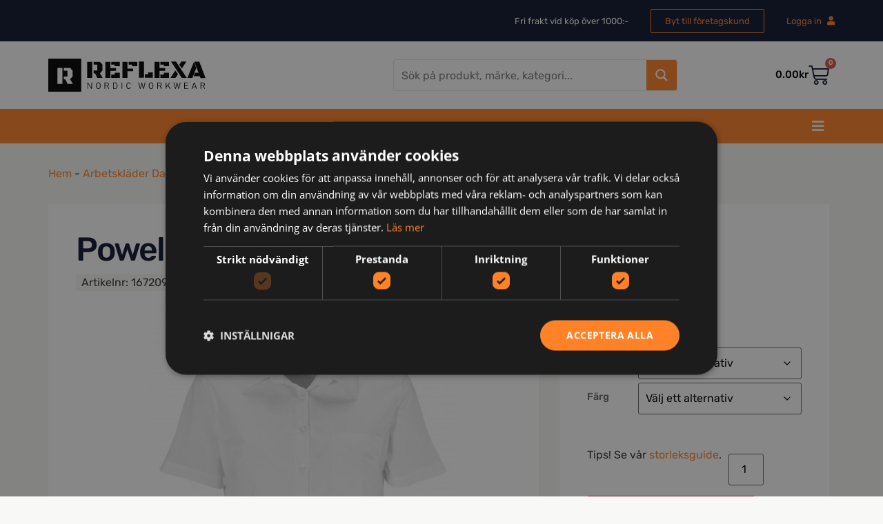

--- FILE ---
content_type: text/html; charset=UTF-8
request_url: https://reflexa.se/produkt/powell-lady-k-a/
body_size: 49416
content:
<!doctype html>
<html lang="sv-SE" prefix="og: https://ogp.me/ns#">
<head>
	<meta charset="UTF-8">
	<meta name="viewport" content="width=device-width, initial-scale=1">
	<link rel="profile" href="https://gmpg.org/xfn/11">
	
<!-- Google Tag Manager for WordPress by gtm4wp.com -->
<script data-cfasync="false" data-pagespeed-no-defer>
	var gtm4wp_datalayer_name = "dataLayer";
	var dataLayer = dataLayer || [];
	const gtm4wp_use_sku_instead = false;
	const gtm4wp_currency = 'SEK';
	const gtm4wp_product_per_impression = 10;
	const gtm4wp_clear_ecommerce = false;
	const gtm4wp_datalayer_max_timeout = 2000;
</script>
<!-- End Google Tag Manager for WordPress by gtm4wp.com -->
<!-- Sökmotoroptimering av Rank Math PRO – https://rankmath.com/ -->
<title>Powell Lady k.ä | Reflexa</title>
<meta name="description" content="Poplinskjorta i blandmaterial. Bröstfickor, ton i ton knappar och turn down-krage på alla modeller. Dammodellen är insvängd för bättre passform."/>
<meta name="robots" content="follow, index, max-snippet:-1, max-video-preview:-1, max-image-preview:large"/>
<link rel="canonical" href="https://reflexa.se/produkt/powell-lady-k-a/" />
<meta property="og:locale" content="sv_SE" />
<meta property="og:type" content="product" />
<meta property="og:title" content="Powell Lady k.ä | Reflexa" />
<meta property="og:description" content="Poplinskjorta i blandmaterial. Bröstfickor, ton i ton knappar och turn down-krage på alla modeller. Dammodellen är insvängd för bättre passform." />
<meta property="og:url" content="https://reflexa.se/produkt/powell-lady-k-a/" />
<meta property="og:site_name" content="Reflexa" />
<meta property="og:updated_time" content="2022-09-05T16:01:31+00:00" />
<meta property="og:image" content="https://reflexa.se/wp-content/uploads/1672093-100-powell-lady-k.a-6.jpg" />
<meta property="og:image:secure_url" content="https://reflexa.se/wp-content/uploads/1672093-100-powell-lady-k.a-6.jpg" />
<meta property="og:image:width" content="1200" />
<meta property="og:image:height" content="1200" />
<meta property="og:image:alt" content="1672093 Powell Lady k.ä" />
<meta property="og:image:type" content="image/jpeg" />
<meta property="product:availability" content="instock" />
<meta property="product:retailer_item_id" content="1672093-100-36" />
<meta name="twitter:card" content="summary_large_image" />
<meta name="twitter:title" content="Powell Lady k.ä | Reflexa" />
<meta name="twitter:description" content="Poplinskjorta i blandmaterial. Bröstfickor, ton i ton knappar och turn down-krage på alla modeller. Dammodellen är insvängd för bättre passform." />
<meta name="twitter:image" content="https://reflexa.se/wp-content/uploads/1672093-100-powell-lady-k.a-6.jpg" />
<meta name="twitter:label1" content="Pris" />
<meta name="twitter:data1" content="329.00&#107;&#114;" />
<meta name="twitter:label2" content="Tillgänglighet" />
<meta name="twitter:data2" content="I lager" />
<script type="application/ld+json" class="rank-math-schema-pro">{"@context":"https://schema.org","@graph":[{"@type":["MensClothingStore","Organization"],"@id":"https://reflexa.se/#organization","name":"Reflexa","url":"https://reflexa.se","logo":{"@type":"ImageObject","@id":"https://reflexa.se/#logo","url":"https://reflexa.se/wp-content/uploads/reflexa-logo-animated.svg","contentUrl":"https://reflexa.se/wp-content/uploads/reflexa-logo-animated.svg","caption":"Reflexa","inLanguage":"sv-SE"},"openingHours":["Monday,Tuesday,Wednesday,Thursday,Friday,Saturday,Sunday 09:00-17:00"],"image":{"@id":"https://reflexa.se/#logo"}},{"@type":"WebSite","@id":"https://reflexa.se/#website","url":"https://reflexa.se","name":"Reflexa","publisher":{"@id":"https://reflexa.se/#organization"},"inLanguage":"sv-SE"},{"@type":"ImageObject","@id":"https://reflexa.se/wp-content/uploads/1672093-100-powell-lady-k.a-6.jpg","url":"https://reflexa.se/wp-content/uploads/1672093-100-powell-lady-k.a-6.jpg","width":"1200","height":"1200","caption":"1672093 Powell Lady k.\u00e4","inLanguage":"sv-SE"},{"@type":"BreadcrumbList","@id":"https://reflexa.se/produkt/powell-lady-k-a/#breadcrumb","itemListElement":[{"@type":"ListItem","position":"1","item":{"@id":"https://reflexa.se","name":"Hem"}},{"@type":"ListItem","position":"2","item":{"@id":"https://reflexa.se/produktkategori/dam/","name":"Arbetskl\u00e4der Dam"}},{"@type":"ListItem","position":"3","item":{"@id":"https://reflexa.se/produkt/powell-lady-k-a/","name":"Powell Lady k.\u00e4"}}]},{"@type":"WebPage","@id":"https://reflexa.se/produkt/powell-lady-k-a/#webpage","url":"https://reflexa.se/produkt/powell-lady-k-a/","name":"Powell Lady k.\u00e4 | Reflexa","datePublished":"2022-05-26T11:24:55+00:00","dateModified":"2022-09-05T16:01:31+00:00","isPartOf":{"@id":"https://reflexa.se/#website"},"primaryImageOfPage":{"@id":"https://reflexa.se/wp-content/uploads/1672093-100-powell-lady-k.a-6.jpg"},"inLanguage":"sv-SE","breadcrumb":{"@id":"https://reflexa.se/produkt/powell-lady-k-a/#breadcrumb"}},{"@type":"ProductGroup","name":"Powell Lady k.\u00e4 | Reflexa","description":"Poplinskjorta i blandmaterial. Br\u00f6stfickor, ton i ton knappar och turn down-krage p\u00e5 alla modeller. Dammodellen \u00e4r insv\u00e4ngd f\u00f6r b\u00e4ttre passform.","sku":"1672093-100-36","category":"Arbetskl\u00e4der Dam","mainEntityOfPage":{"@id":"https://reflexa.se/produkt/powell-lady-k-a/#webpage"},"image":{"@id":"https://reflexa.se/wp-content/uploads/1672093-100-powell-lady-k.a-6.jpg"},"additionalProperty":[{"@type":"PropertyValue","name":"produktdetaljer","value":"60% bomull , 40% polyester"}],"url":"https://reflexa.se/produkt/powell-lady-k-a/","productGroupID":"1672093-100-36","hasVariant":[{"@type":"Product","sku":"1672093-100-36","name":"Powell Lady k.\u00e4 - 36, Vit","description":"Poplinskjorta i blandmaterial. Br\u00f6stfickor, ton i ton knappar och turn down-krage p\u00e5 alla modeller. Dammodellen \u00e4r insv\u00e4ngd f\u00f6r b\u00e4ttre passform.","image":"https://reflexa.se/wp-content/uploads/1672093-100-powell-lady-k.a-6-150x150.jpg","offers":{"@type":"Offer","description":"Poplinskjorta i blandmaterial. Br\u00f6stfickor, ton i ton knappar och turn down-krage p\u00e5 alla modeller. Dammodellen \u00e4r insv\u00e4ngd f\u00f6r b\u00e4ttre passform.","price":"411.25","priceCurrency":"SEK","availability":"https://schema.org/InStock","itemCondition":"NewCondition","priceValidUntil":"2027-12-31","url":"https://reflexa.se/produkt/powell-lady-k-a/?attribute_pa_storlek=36&amp;attribute_pa_farg=vit"}},{"@type":"Product","sku":"1672093-100-38","name":"Powell Lady k.\u00e4 - 38, Vit","description":"Poplinskjorta i blandmaterial. Br\u00f6stfickor, ton i ton knappar och turn down-krage p\u00e5 alla modeller. Dammodellen \u00e4r insv\u00e4ngd f\u00f6r b\u00e4ttre passform.","image":"https://reflexa.se/wp-content/uploads/1672093-100-powell-lady-k.a-6-150x150.jpg","offers":{"@type":"Offer","description":"Poplinskjorta i blandmaterial. Br\u00f6stfickor, ton i ton knappar och turn down-krage p\u00e5 alla modeller. Dammodellen \u00e4r insv\u00e4ngd f\u00f6r b\u00e4ttre passform.","price":"411.25","priceCurrency":"SEK","availability":"https://schema.org/InStock","itemCondition":"NewCondition","priceValidUntil":"2027-12-31","url":"https://reflexa.se/produkt/powell-lady-k-a/?attribute_pa_storlek=38&amp;attribute_pa_farg=vit"}},{"@type":"Product","sku":"1672093-100-40","name":"Powell Lady k.\u00e4 - 40, Vit","description":"Poplinskjorta i blandmaterial. Br\u00f6stfickor, ton i ton knappar och turn down-krage p\u00e5 alla modeller. Dammodellen \u00e4r insv\u00e4ngd f\u00f6r b\u00e4ttre passform.","image":"https://reflexa.se/wp-content/uploads/1672093-100-powell-lady-k.a-6-150x150.jpg","offers":{"@type":"Offer","description":"Poplinskjorta i blandmaterial. Br\u00f6stfickor, ton i ton knappar och turn down-krage p\u00e5 alla modeller. Dammodellen \u00e4r insv\u00e4ngd f\u00f6r b\u00e4ttre passform.","price":"411.25","priceCurrency":"SEK","availability":"https://schema.org/InStock","itemCondition":"NewCondition","priceValidUntil":"2027-12-31","url":"https://reflexa.se/produkt/powell-lady-k-a/?attribute_pa_storlek=40&amp;attribute_pa_farg=vit"}},{"@type":"Product","sku":"1672093-100-42","name":"Powell Lady k.\u00e4 - 42, Vit","description":"Poplinskjorta i blandmaterial. Br\u00f6stfickor, ton i ton knappar och turn down-krage p\u00e5 alla modeller. Dammodellen \u00e4r insv\u00e4ngd f\u00f6r b\u00e4ttre passform.","image":"https://reflexa.se/wp-content/uploads/1672093-100-powell-lady-k.a-6-150x150.jpg","offers":{"@type":"Offer","description":"Poplinskjorta i blandmaterial. Br\u00f6stfickor, ton i ton knappar och turn down-krage p\u00e5 alla modeller. Dammodellen \u00e4r insv\u00e4ngd f\u00f6r b\u00e4ttre passform.","price":"411.25","priceCurrency":"SEK","availability":"https://schema.org/InStock","itemCondition":"NewCondition","priceValidUntil":"2027-12-31","url":"https://reflexa.se/produkt/powell-lady-k-a/?attribute_pa_storlek=42&amp;attribute_pa_farg=vit"}},{"@type":"Product","sku":"1672093-100-44","name":"Powell Lady k.\u00e4 - 44, Vit","description":"Poplinskjorta i blandmaterial. Br\u00f6stfickor, ton i ton knappar och turn down-krage p\u00e5 alla modeller. Dammodellen \u00e4r insv\u00e4ngd f\u00f6r b\u00e4ttre passform.","image":"https://reflexa.se/wp-content/uploads/1672093-100-powell-lady-k.a-6-150x150.jpg","offers":{"@type":"Offer","description":"Poplinskjorta i blandmaterial. Br\u00f6stfickor, ton i ton knappar och turn down-krage p\u00e5 alla modeller. Dammodellen \u00e4r insv\u00e4ngd f\u00f6r b\u00e4ttre passform.","price":"411.25","priceCurrency":"SEK","availability":"https://schema.org/InStock","itemCondition":"NewCondition","priceValidUntil":"2027-12-31","url":"https://reflexa.se/produkt/powell-lady-k-a/?attribute_pa_storlek=44&amp;attribute_pa_farg=vit"}},{"@type":"Product","sku":"1672093-100-46","name":"Powell Lady k.\u00e4 - 46, Vit","description":"Poplinskjorta i blandmaterial. Br\u00f6stfickor, ton i ton knappar och turn down-krage p\u00e5 alla modeller. Dammodellen \u00e4r insv\u00e4ngd f\u00f6r b\u00e4ttre passform.","image":"https://reflexa.se/wp-content/uploads/1672093-100-powell-lady-k.a-6-150x150.jpg","offers":{"@type":"Offer","description":"Poplinskjorta i blandmaterial. Br\u00f6stfickor, ton i ton knappar och turn down-krage p\u00e5 alla modeller. Dammodellen \u00e4r insv\u00e4ngd f\u00f6r b\u00e4ttre passform.","price":"411.25","priceCurrency":"SEK","availability":"https://schema.org/InStock","itemCondition":"NewCondition","priceValidUntil":"2027-12-31","url":"https://reflexa.se/produkt/powell-lady-k-a/?attribute_pa_storlek=46&amp;attribute_pa_farg=vit"}},{"@type":"Product","sku":"1672093-935-36","name":"Powell Lady k.\u00e4 - 36, Gr\u00e5","description":"Poplinskjorta i blandmaterial. Br\u00f6stfickor, ton i ton knappar och turn down-krage p\u00e5 alla modeller. Dammodellen \u00e4r insv\u00e4ngd f\u00f6r b\u00e4ttre passform.","image":"https://reflexa.se/wp-content/uploads/1672093-935-powell-lady-k.a-6-150x150.jpg","offers":{"@type":"Offer","description":"Poplinskjorta i blandmaterial. Br\u00f6stfickor, ton i ton knappar och turn down-krage p\u00e5 alla modeller. Dammodellen \u00e4r insv\u00e4ngd f\u00f6r b\u00e4ttre passform.","price":"411.25","priceCurrency":"SEK","availability":"https://schema.org/InStock","itemCondition":"NewCondition","priceValidUntil":"2027-12-31","url":"https://reflexa.se/produkt/powell-lady-k-a/?attribute_pa_storlek=36&amp;attribute_pa_farg=gra"}},{"@type":"Product","sku":"1672093-935-38","name":"Powell Lady k.\u00e4 - 38, Gr\u00e5","description":"Poplinskjorta i blandmaterial. Br\u00f6stfickor, ton i ton knappar och turn down-krage p\u00e5 alla modeller. Dammodellen \u00e4r insv\u00e4ngd f\u00f6r b\u00e4ttre passform.","image":"https://reflexa.se/wp-content/uploads/1672093-935-powell-lady-k.a-6-150x150.jpg","offers":{"@type":"Offer","description":"Poplinskjorta i blandmaterial. Br\u00f6stfickor, ton i ton knappar och turn down-krage p\u00e5 alla modeller. Dammodellen \u00e4r insv\u00e4ngd f\u00f6r b\u00e4ttre passform.","price":"411.25","priceCurrency":"SEK","availability":"https://schema.org/InStock","itemCondition":"NewCondition","priceValidUntil":"2027-12-31","url":"https://reflexa.se/produkt/powell-lady-k-a/?attribute_pa_storlek=38&amp;attribute_pa_farg=gra"}},{"@type":"Product","sku":"1672093-935-40","name":"Powell Lady k.\u00e4 - 40, Gr\u00e5","description":"Poplinskjorta i blandmaterial. Br\u00f6stfickor, ton i ton knappar och turn down-krage p\u00e5 alla modeller. Dammodellen \u00e4r insv\u00e4ngd f\u00f6r b\u00e4ttre passform.","image":"https://reflexa.se/wp-content/uploads/1672093-935-powell-lady-k.a-6-150x150.jpg","offers":{"@type":"Offer","description":"Poplinskjorta i blandmaterial. Br\u00f6stfickor, ton i ton knappar och turn down-krage p\u00e5 alla modeller. Dammodellen \u00e4r insv\u00e4ngd f\u00f6r b\u00e4ttre passform.","price":"411.25","priceCurrency":"SEK","availability":"https://schema.org/InStock","itemCondition":"NewCondition","priceValidUntil":"2027-12-31","url":"https://reflexa.se/produkt/powell-lady-k-a/?attribute_pa_storlek=40&amp;attribute_pa_farg=gra"}},{"@type":"Product","sku":"1672093-935-42","name":"Powell Lady k.\u00e4 - 42, Gr\u00e5","description":"Poplinskjorta i blandmaterial. Br\u00f6stfickor, ton i ton knappar och turn down-krage p\u00e5 alla modeller. Dammodellen \u00e4r insv\u00e4ngd f\u00f6r b\u00e4ttre passform.","image":"https://reflexa.se/wp-content/uploads/1672093-935-powell-lady-k.a-6-150x150.jpg","offers":{"@type":"Offer","description":"Poplinskjorta i blandmaterial. Br\u00f6stfickor, ton i ton knappar och turn down-krage p\u00e5 alla modeller. Dammodellen \u00e4r insv\u00e4ngd f\u00f6r b\u00e4ttre passform.","price":"411.25","priceCurrency":"SEK","availability":"https://schema.org/InStock","itemCondition":"NewCondition","priceValidUntil":"2027-12-31","url":"https://reflexa.se/produkt/powell-lady-k-a/?attribute_pa_storlek=42&amp;attribute_pa_farg=gra"}},{"@type":"Product","sku":"1672093-935-44","name":"Powell Lady k.\u00e4 - 44, Gr\u00e5","description":"Poplinskjorta i blandmaterial. Br\u00f6stfickor, ton i ton knappar och turn down-krage p\u00e5 alla modeller. Dammodellen \u00e4r insv\u00e4ngd f\u00f6r b\u00e4ttre passform.","image":"https://reflexa.se/wp-content/uploads/1672093-935-powell-lady-k.a-6-150x150.jpg","offers":{"@type":"Offer","description":"Poplinskjorta i blandmaterial. Br\u00f6stfickor, ton i ton knappar och turn down-krage p\u00e5 alla modeller. Dammodellen \u00e4r insv\u00e4ngd f\u00f6r b\u00e4ttre passform.","price":"411.25","priceCurrency":"SEK","availability":"https://schema.org/InStock","itemCondition":"NewCondition","priceValidUntil":"2027-12-31","url":"https://reflexa.se/produkt/powell-lady-k-a/?attribute_pa_storlek=44&amp;attribute_pa_farg=gra"}},{"@type":"Product","sku":"1672093-935-46","name":"Powell Lady k.\u00e4 - 46, Gr\u00e5","description":"Poplinskjorta i blandmaterial. Br\u00f6stfickor, ton i ton knappar och turn down-krage p\u00e5 alla modeller. Dammodellen \u00e4r insv\u00e4ngd f\u00f6r b\u00e4ttre passform.","image":"https://reflexa.se/wp-content/uploads/1672093-935-powell-lady-k.a-6-150x150.jpg","offers":{"@type":"Offer","description":"Poplinskjorta i blandmaterial. Br\u00f6stfickor, ton i ton knappar och turn down-krage p\u00e5 alla modeller. Dammodellen \u00e4r insv\u00e4ngd f\u00f6r b\u00e4ttre passform.","price":"411.25","priceCurrency":"SEK","availability":"https://schema.org/InStock","itemCondition":"NewCondition","priceValidUntil":"2027-12-31","url":"https://reflexa.se/produkt/powell-lady-k-a/?attribute_pa_storlek=46&amp;attribute_pa_farg=gra"}},{"@type":"Product","sku":"1672093-990-36","name":"Powell Lady k.\u00e4 - 36, Svart","description":"Poplinskjorta i blandmaterial. Br\u00f6stfickor, ton i ton knappar och turn down-krage p\u00e5 alla modeller. Dammodellen \u00e4r insv\u00e4ngd f\u00f6r b\u00e4ttre passform.","image":"https://reflexa.se/wp-content/uploads/1672093-990-powell-lady-k.a-6-150x150.jpg","offers":{"@type":"Offer","description":"Poplinskjorta i blandmaterial. Br\u00f6stfickor, ton i ton knappar och turn down-krage p\u00e5 alla modeller. Dammodellen \u00e4r insv\u00e4ngd f\u00f6r b\u00e4ttre passform.","price":"411.25","priceCurrency":"SEK","availability":"https://schema.org/InStock","itemCondition":"NewCondition","priceValidUntil":"2027-12-31","url":"https://reflexa.se/produkt/powell-lady-k-a/?attribute_pa_storlek=36&amp;attribute_pa_farg=svart"}},{"@type":"Product","sku":"1672093-990-38","name":"Powell Lady k.\u00e4 - 38, Svart","description":"Poplinskjorta i blandmaterial. Br\u00f6stfickor, ton i ton knappar och turn down-krage p\u00e5 alla modeller. Dammodellen \u00e4r insv\u00e4ngd f\u00f6r b\u00e4ttre passform.","image":"https://reflexa.se/wp-content/uploads/1672093-990-powell-lady-k.a-6-150x150.jpg","offers":{"@type":"Offer","description":"Poplinskjorta i blandmaterial. Br\u00f6stfickor, ton i ton knappar och turn down-krage p\u00e5 alla modeller. Dammodellen \u00e4r insv\u00e4ngd f\u00f6r b\u00e4ttre passform.","price":"411.25","priceCurrency":"SEK","availability":"https://schema.org/InStock","itemCondition":"NewCondition","priceValidUntil":"2027-12-31","url":"https://reflexa.se/produkt/powell-lady-k-a/?attribute_pa_storlek=38&amp;attribute_pa_farg=svart"}},{"@type":"Product","sku":"1672093-990-40","name":"Powell Lady k.\u00e4 - 40, Svart","description":"Poplinskjorta i blandmaterial. Br\u00f6stfickor, ton i ton knappar och turn down-krage p\u00e5 alla modeller. Dammodellen \u00e4r insv\u00e4ngd f\u00f6r b\u00e4ttre passform.","image":"https://reflexa.se/wp-content/uploads/1672093-990-powell-lady-k.a-6-150x150.jpg","offers":{"@type":"Offer","description":"Poplinskjorta i blandmaterial. Br\u00f6stfickor, ton i ton knappar och turn down-krage p\u00e5 alla modeller. Dammodellen \u00e4r insv\u00e4ngd f\u00f6r b\u00e4ttre passform.","price":"411.25","priceCurrency":"SEK","availability":"https://schema.org/InStock","itemCondition":"NewCondition","priceValidUntil":"2027-12-31","url":"https://reflexa.se/produkt/powell-lady-k-a/?attribute_pa_storlek=40&amp;attribute_pa_farg=svart"}},{"@type":"Product","sku":"1672093-990-42","name":"Powell Lady k.\u00e4 - 42, Svart","description":"Poplinskjorta i blandmaterial. Br\u00f6stfickor, ton i ton knappar och turn down-krage p\u00e5 alla modeller. Dammodellen \u00e4r insv\u00e4ngd f\u00f6r b\u00e4ttre passform.","image":"https://reflexa.se/wp-content/uploads/1672093-990-powell-lady-k.a-6-150x150.jpg","offers":{"@type":"Offer","description":"Poplinskjorta i blandmaterial. Br\u00f6stfickor, ton i ton knappar och turn down-krage p\u00e5 alla modeller. Dammodellen \u00e4r insv\u00e4ngd f\u00f6r b\u00e4ttre passform.","price":"411.25","priceCurrency":"SEK","availability":"https://schema.org/InStock","itemCondition":"NewCondition","priceValidUntil":"2027-12-31","url":"https://reflexa.se/produkt/powell-lady-k-a/?attribute_pa_storlek=42&amp;attribute_pa_farg=svart"}},{"@type":"Product","sku":"1672093-990-44","name":"Powell Lady k.\u00e4 - 44, Svart","description":"Poplinskjorta i blandmaterial. Br\u00f6stfickor, ton i ton knappar och turn down-krage p\u00e5 alla modeller. Dammodellen \u00e4r insv\u00e4ngd f\u00f6r b\u00e4ttre passform.","image":"https://reflexa.se/wp-content/uploads/1672093-990-powell-lady-k.a-6-150x150.jpg","offers":{"@type":"Offer","description":"Poplinskjorta i blandmaterial. Br\u00f6stfickor, ton i ton knappar och turn down-krage p\u00e5 alla modeller. Dammodellen \u00e4r insv\u00e4ngd f\u00f6r b\u00e4ttre passform.","price":"411.25","priceCurrency":"SEK","availability":"https://schema.org/InStock","itemCondition":"NewCondition","priceValidUntil":"2027-12-31","url":"https://reflexa.se/produkt/powell-lady-k-a/?attribute_pa_storlek=44&amp;attribute_pa_farg=svart"}},{"@type":"Product","sku":"1672093-990-46","name":"Powell Lady k.\u00e4 - 46, Svart","description":"Poplinskjorta i blandmaterial. Br\u00f6stfickor, ton i ton knappar och turn down-krage p\u00e5 alla modeller. Dammodellen \u00e4r insv\u00e4ngd f\u00f6r b\u00e4ttre passform.","image":"https://reflexa.se/wp-content/uploads/1672093-990-powell-lady-k.a-6-150x150.jpg","offers":{"@type":"Offer","description":"Poplinskjorta i blandmaterial. Br\u00f6stfickor, ton i ton knappar och turn down-krage p\u00e5 alla modeller. Dammodellen \u00e4r insv\u00e4ngd f\u00f6r b\u00e4ttre passform.","price":"411.25","priceCurrency":"SEK","availability":"https://schema.org/InStock","itemCondition":"NewCondition","priceValidUntil":"2027-12-31","url":"https://reflexa.se/produkt/powell-lady-k-a/?attribute_pa_storlek=46&amp;attribute_pa_farg=svart"}}],"@id":"https://reflexa.se/produkt/powell-lady-k-a/#richSnippet"}]}</script>
<!-- /Rank Math SEO-tillägg för WordPress -->

<link rel="alternate" type="application/rss+xml" title="Reflexa &raquo; Webbflöde" href="https://reflexa.se/feed/" />
<link rel="alternate" type="application/rss+xml" title="Reflexa &raquo; Kommentarsflöde" href="https://reflexa.se/comments/feed/" />
<link rel="alternate" title="oEmbed (JSON)" type="application/json+oembed" href="https://reflexa.se/wp-json/oembed/1.0/embed?url=https%3A%2F%2Freflexa.se%2Fprodukt%2Fpowell-lady-k-a%2F" />
<link rel="alternate" title="oEmbed (XML)" type="text/xml+oembed" href="https://reflexa.se/wp-json/oembed/1.0/embed?url=https%3A%2F%2Freflexa.se%2Fprodukt%2Fpowell-lady-k-a%2F&#038;format=xml" />
<style id='wp-img-auto-sizes-contain-inline-css'>
img:is([sizes=auto i],[sizes^="auto," i]){contain-intrinsic-size:3000px 1500px}
/*# sourceURL=wp-img-auto-sizes-contain-inline-css */
</style>
<style id='wp-emoji-styles-inline-css'>

	img.wp-smiley, img.emoji {
		display: inline !important;
		border: none !important;
		box-shadow: none !important;
		height: 1em !important;
		width: 1em !important;
		margin: 0 0.07em !important;
		vertical-align: -0.1em !important;
		background: none !important;
		padding: 0 !important;
	}
/*# sourceURL=wp-emoji-styles-inline-css */
</style>
<link rel='stylesheet' id='wp-block-library-css' href='https://reflexa.se/wp-includes/css/dist/block-library/style.min.css?ver=6.9' media='all' />
<style id='global-styles-inline-css'>
:root{--wp--preset--aspect-ratio--square: 1;--wp--preset--aspect-ratio--4-3: 4/3;--wp--preset--aspect-ratio--3-4: 3/4;--wp--preset--aspect-ratio--3-2: 3/2;--wp--preset--aspect-ratio--2-3: 2/3;--wp--preset--aspect-ratio--16-9: 16/9;--wp--preset--aspect-ratio--9-16: 9/16;--wp--preset--color--black: #000000;--wp--preset--color--cyan-bluish-gray: #abb8c3;--wp--preset--color--white: #ffffff;--wp--preset--color--pale-pink: #f78da7;--wp--preset--color--vivid-red: #cf2e2e;--wp--preset--color--luminous-vivid-orange: #ff6900;--wp--preset--color--luminous-vivid-amber: #fcb900;--wp--preset--color--light-green-cyan: #7bdcb5;--wp--preset--color--vivid-green-cyan: #00d084;--wp--preset--color--pale-cyan-blue: #8ed1fc;--wp--preset--color--vivid-cyan-blue: #0693e3;--wp--preset--color--vivid-purple: #9b51e0;--wp--preset--gradient--vivid-cyan-blue-to-vivid-purple: linear-gradient(135deg,rgb(6,147,227) 0%,rgb(155,81,224) 100%);--wp--preset--gradient--light-green-cyan-to-vivid-green-cyan: linear-gradient(135deg,rgb(122,220,180) 0%,rgb(0,208,130) 100%);--wp--preset--gradient--luminous-vivid-amber-to-luminous-vivid-orange: linear-gradient(135deg,rgb(252,185,0) 0%,rgb(255,105,0) 100%);--wp--preset--gradient--luminous-vivid-orange-to-vivid-red: linear-gradient(135deg,rgb(255,105,0) 0%,rgb(207,46,46) 100%);--wp--preset--gradient--very-light-gray-to-cyan-bluish-gray: linear-gradient(135deg,rgb(238,238,238) 0%,rgb(169,184,195) 100%);--wp--preset--gradient--cool-to-warm-spectrum: linear-gradient(135deg,rgb(74,234,220) 0%,rgb(151,120,209) 20%,rgb(207,42,186) 40%,rgb(238,44,130) 60%,rgb(251,105,98) 80%,rgb(254,248,76) 100%);--wp--preset--gradient--blush-light-purple: linear-gradient(135deg,rgb(255,206,236) 0%,rgb(152,150,240) 100%);--wp--preset--gradient--blush-bordeaux: linear-gradient(135deg,rgb(254,205,165) 0%,rgb(254,45,45) 50%,rgb(107,0,62) 100%);--wp--preset--gradient--luminous-dusk: linear-gradient(135deg,rgb(255,203,112) 0%,rgb(199,81,192) 50%,rgb(65,88,208) 100%);--wp--preset--gradient--pale-ocean: linear-gradient(135deg,rgb(255,245,203) 0%,rgb(182,227,212) 50%,rgb(51,167,181) 100%);--wp--preset--gradient--electric-grass: linear-gradient(135deg,rgb(202,248,128) 0%,rgb(113,206,126) 100%);--wp--preset--gradient--midnight: linear-gradient(135deg,rgb(2,3,129) 0%,rgb(40,116,252) 100%);--wp--preset--font-size--small: 13px;--wp--preset--font-size--medium: 20px;--wp--preset--font-size--large: 36px;--wp--preset--font-size--x-large: 42px;--wp--preset--spacing--20: 0.44rem;--wp--preset--spacing--30: 0.67rem;--wp--preset--spacing--40: 1rem;--wp--preset--spacing--50: 1.5rem;--wp--preset--spacing--60: 2.25rem;--wp--preset--spacing--70: 3.38rem;--wp--preset--spacing--80: 5.06rem;--wp--preset--shadow--natural: 6px 6px 9px rgba(0, 0, 0, 0.2);--wp--preset--shadow--deep: 12px 12px 50px rgba(0, 0, 0, 0.4);--wp--preset--shadow--sharp: 6px 6px 0px rgba(0, 0, 0, 0.2);--wp--preset--shadow--outlined: 6px 6px 0px -3px rgb(255, 255, 255), 6px 6px rgb(0, 0, 0);--wp--preset--shadow--crisp: 6px 6px 0px rgb(0, 0, 0);}:where(.is-layout-flex){gap: 0.5em;}:where(.is-layout-grid){gap: 0.5em;}body .is-layout-flex{display: flex;}.is-layout-flex{flex-wrap: wrap;align-items: center;}.is-layout-flex > :is(*, div){margin: 0;}body .is-layout-grid{display: grid;}.is-layout-grid > :is(*, div){margin: 0;}:where(.wp-block-columns.is-layout-flex){gap: 2em;}:where(.wp-block-columns.is-layout-grid){gap: 2em;}:where(.wp-block-post-template.is-layout-flex){gap: 1.25em;}:where(.wp-block-post-template.is-layout-grid){gap: 1.25em;}.has-black-color{color: var(--wp--preset--color--black) !important;}.has-cyan-bluish-gray-color{color: var(--wp--preset--color--cyan-bluish-gray) !important;}.has-white-color{color: var(--wp--preset--color--white) !important;}.has-pale-pink-color{color: var(--wp--preset--color--pale-pink) !important;}.has-vivid-red-color{color: var(--wp--preset--color--vivid-red) !important;}.has-luminous-vivid-orange-color{color: var(--wp--preset--color--luminous-vivid-orange) !important;}.has-luminous-vivid-amber-color{color: var(--wp--preset--color--luminous-vivid-amber) !important;}.has-light-green-cyan-color{color: var(--wp--preset--color--light-green-cyan) !important;}.has-vivid-green-cyan-color{color: var(--wp--preset--color--vivid-green-cyan) !important;}.has-pale-cyan-blue-color{color: var(--wp--preset--color--pale-cyan-blue) !important;}.has-vivid-cyan-blue-color{color: var(--wp--preset--color--vivid-cyan-blue) !important;}.has-vivid-purple-color{color: var(--wp--preset--color--vivid-purple) !important;}.has-black-background-color{background-color: var(--wp--preset--color--black) !important;}.has-cyan-bluish-gray-background-color{background-color: var(--wp--preset--color--cyan-bluish-gray) !important;}.has-white-background-color{background-color: var(--wp--preset--color--white) !important;}.has-pale-pink-background-color{background-color: var(--wp--preset--color--pale-pink) !important;}.has-vivid-red-background-color{background-color: var(--wp--preset--color--vivid-red) !important;}.has-luminous-vivid-orange-background-color{background-color: var(--wp--preset--color--luminous-vivid-orange) !important;}.has-luminous-vivid-amber-background-color{background-color: var(--wp--preset--color--luminous-vivid-amber) !important;}.has-light-green-cyan-background-color{background-color: var(--wp--preset--color--light-green-cyan) !important;}.has-vivid-green-cyan-background-color{background-color: var(--wp--preset--color--vivid-green-cyan) !important;}.has-pale-cyan-blue-background-color{background-color: var(--wp--preset--color--pale-cyan-blue) !important;}.has-vivid-cyan-blue-background-color{background-color: var(--wp--preset--color--vivid-cyan-blue) !important;}.has-vivid-purple-background-color{background-color: var(--wp--preset--color--vivid-purple) !important;}.has-black-border-color{border-color: var(--wp--preset--color--black) !important;}.has-cyan-bluish-gray-border-color{border-color: var(--wp--preset--color--cyan-bluish-gray) !important;}.has-white-border-color{border-color: var(--wp--preset--color--white) !important;}.has-pale-pink-border-color{border-color: var(--wp--preset--color--pale-pink) !important;}.has-vivid-red-border-color{border-color: var(--wp--preset--color--vivid-red) !important;}.has-luminous-vivid-orange-border-color{border-color: var(--wp--preset--color--luminous-vivid-orange) !important;}.has-luminous-vivid-amber-border-color{border-color: var(--wp--preset--color--luminous-vivid-amber) !important;}.has-light-green-cyan-border-color{border-color: var(--wp--preset--color--light-green-cyan) !important;}.has-vivid-green-cyan-border-color{border-color: var(--wp--preset--color--vivid-green-cyan) !important;}.has-pale-cyan-blue-border-color{border-color: var(--wp--preset--color--pale-cyan-blue) !important;}.has-vivid-cyan-blue-border-color{border-color: var(--wp--preset--color--vivid-cyan-blue) !important;}.has-vivid-purple-border-color{border-color: var(--wp--preset--color--vivid-purple) !important;}.has-vivid-cyan-blue-to-vivid-purple-gradient-background{background: var(--wp--preset--gradient--vivid-cyan-blue-to-vivid-purple) !important;}.has-light-green-cyan-to-vivid-green-cyan-gradient-background{background: var(--wp--preset--gradient--light-green-cyan-to-vivid-green-cyan) !important;}.has-luminous-vivid-amber-to-luminous-vivid-orange-gradient-background{background: var(--wp--preset--gradient--luminous-vivid-amber-to-luminous-vivid-orange) !important;}.has-luminous-vivid-orange-to-vivid-red-gradient-background{background: var(--wp--preset--gradient--luminous-vivid-orange-to-vivid-red) !important;}.has-very-light-gray-to-cyan-bluish-gray-gradient-background{background: var(--wp--preset--gradient--very-light-gray-to-cyan-bluish-gray) !important;}.has-cool-to-warm-spectrum-gradient-background{background: var(--wp--preset--gradient--cool-to-warm-spectrum) !important;}.has-blush-light-purple-gradient-background{background: var(--wp--preset--gradient--blush-light-purple) !important;}.has-blush-bordeaux-gradient-background{background: var(--wp--preset--gradient--blush-bordeaux) !important;}.has-luminous-dusk-gradient-background{background: var(--wp--preset--gradient--luminous-dusk) !important;}.has-pale-ocean-gradient-background{background: var(--wp--preset--gradient--pale-ocean) !important;}.has-electric-grass-gradient-background{background: var(--wp--preset--gradient--electric-grass) !important;}.has-midnight-gradient-background{background: var(--wp--preset--gradient--midnight) !important;}.has-small-font-size{font-size: var(--wp--preset--font-size--small) !important;}.has-medium-font-size{font-size: var(--wp--preset--font-size--medium) !important;}.has-large-font-size{font-size: var(--wp--preset--font-size--large) !important;}.has-x-large-font-size{font-size: var(--wp--preset--font-size--x-large) !important;}
/*# sourceURL=global-styles-inline-css */
</style>

<style id='classic-theme-styles-inline-css'>
/*! This file is auto-generated */
.wp-block-button__link{color:#fff;background-color:#32373c;border-radius:9999px;box-shadow:none;text-decoration:none;padding:calc(.667em + 2px) calc(1.333em + 2px);font-size:1.125em}.wp-block-file__button{background:#32373c;color:#fff;text-decoration:none}
/*# sourceURL=/wp-includes/css/classic-themes.min.css */
</style>
<link rel='stylesheet' id='wad-css' href='https://reflexa.se/wp-content/plugins/woocommerce-all-discounts-4-7-0/public/css/wad-public.css?ver=4.5.0' media='all' />
<link rel='stylesheet' id='wad-tooltip-css' href='https://reflexa.se/wp-content/plugins/woocommerce-all-discounts-4-7-0/public/css/tooltip.min.css?ver=4.5.0' media='all' />
<link rel='stylesheet' id='photoswipe-css' href='https://reflexa.se/wp-content/plugins/woocommerce/assets/css/photoswipe/photoswipe.min.css?ver=10.2.3' media='all' />
<link rel='stylesheet' id='photoswipe-default-skin-css' href='https://reflexa.se/wp-content/plugins/woocommerce/assets/css/photoswipe/default-skin/default-skin.min.css?ver=10.2.3' media='all' />
<link rel='stylesheet' id='woocommerce-layout-css' href='https://reflexa.se/wp-content/plugins/woocommerce/assets/css/woocommerce-layout.css?ver=10.2.3' media='all' />
<link rel='stylesheet' id='woocommerce-smallscreen-css' href='https://reflexa.se/wp-content/plugins/woocommerce/assets/css/woocommerce-smallscreen.css?ver=10.2.3' media='only screen and (max-width: 768px)' />
<link rel='stylesheet' id='woocommerce-general-css' href='https://reflexa.se/wp-content/plugins/woocommerce/assets/css/woocommerce.css?ver=10.2.3' media='all' />
<style id='woocommerce-inline-inline-css'>
.woocommerce form .form-row .required { visibility: visible; }
/*# sourceURL=woocommerce-inline-inline-css */
</style>
<link rel='stylesheet' id='brands-styles-css' href='https://reflexa.se/wp-content/plugins/woocommerce/assets/css/brands.css?ver=10.2.3' media='all' />
<link rel='stylesheet' id='hello-elementor-css' href='https://reflexa.se/wp-content/themes/hello-elementor/style.min.css?ver=3.1.1' media='all' />
<link rel='stylesheet' id='hello-elementor-header-footer-css' href='https://reflexa.se/wp-content/themes/hello-elementor/header-footer.min.css?ver=3.1.1' media='all' />
<link rel='stylesheet' id='font-awesome-all-css' href='https://reflexa.se/wp-content/plugins/jet-menu/assets/public/lib/font-awesome/css/all.min.css?ver=5.12.0' media='all' />
<link rel='stylesheet' id='font-awesome-v4-shims-css' href='https://reflexa.se/wp-content/plugins/jet-menu/assets/public/lib/font-awesome/css/v4-shims.min.css?ver=5.12.0' media='all' />
<link rel='stylesheet' id='jet-menu-public-styles-css' href='https://reflexa.se/wp-content/plugins/jet-menu/assets/public/css/public.css?ver=2.4.16' media='all' />
<link rel='stylesheet' id='elementor-frontend-css' href='https://reflexa.se/wp-content/plugins/elementor/assets/css/frontend.min.css?ver=3.32.4' media='all' />
<link rel='stylesheet' id='elementor-post-10296-css' href='https://reflexa.se/wp-content/uploads/elementor/css/post-10296.css?ver=1768553951' media='all' />
<link rel='stylesheet' id='widget-image-css' href='https://reflexa.se/wp-content/plugins/elementor/assets/css/widget-image.min.css?ver=3.32.4' media='all' />
<link rel='stylesheet' id='widget-woocommerce-menu-cart-css' href='https://reflexa.se/wp-content/plugins/elementor-pro/assets/css/widget-woocommerce-menu-cart.min.css?ver=3.32.2' media='all' />
<link rel='stylesheet' id='widget-heading-css' href='https://reflexa.se/wp-content/plugins/elementor/assets/css/widget-heading.min.css?ver=3.32.4' media='all' />
<link rel='stylesheet' id='jet-elements-css' href='https://reflexa.se/wp-content/plugins/jet-elements/assets/css/jet-elements.css?ver=2.7.11' media='all' />
<link rel='stylesheet' id='jet-inline-svg-css' href='https://reflexa.se/wp-content/plugins/jet-elements/assets/css/addons/jet-inline-svg.css?ver=2.7.11' media='all' />
<link rel='stylesheet' id='widget-icon-list-css' href='https://reflexa.se/wp-content/plugins/elementor/assets/css/widget-icon-list.min.css?ver=3.32.4' media='all' />
<link rel='stylesheet' id='e-shapes-css' href='https://reflexa.se/wp-content/plugins/elementor/assets/css/conditionals/shapes.min.css?ver=3.32.4' media='all' />
<link rel='stylesheet' id='elementor-icons-css' href='https://reflexa.se/wp-content/plugins/elementor/assets/lib/eicons/css/elementor-icons.min.css?ver=5.44.0' media='all' />
<link rel='stylesheet' id='elementor-post-4-css' href='https://reflexa.se/wp-content/uploads/elementor/css/post-4.css?ver=1768392027' media='all' />
<link rel='stylesheet' id='jet-tabs-frontend-css' href='https://reflexa.se/wp-content/plugins/jet-tabs/assets/css/jet-tabs-frontend.css?ver=2.2.11' media='all' />
<link rel='stylesheet' id='jet-tricks-frontend-css' href='https://reflexa.se/wp-content/plugins/jet-tricks/assets/css/jet-tricks-frontend.css?ver=1.5.8' media='all' />
<link rel='stylesheet' id='font-awesome-5-all-css' href='https://reflexa.se/wp-content/plugins/elementor/assets/lib/font-awesome/css/all.min.css?ver=3.32.4' media='all' />
<link rel='stylesheet' id='font-awesome-4-shim-css' href='https://reflexa.se/wp-content/plugins/elementor/assets/lib/font-awesome/css/v4-shims.min.css?ver=3.32.4' media='all' />
<link rel='stylesheet' id='elementor-post-8908-css' href='https://reflexa.se/wp-content/uploads/elementor/css/post-8908.css?ver=1768392027' media='all' />
<link rel='stylesheet' id='jet-woo-builder-css' href='https://reflexa.se/wp-content/plugins/jet-woo-builder/assets/css/frontend.css?ver=2.2.2' media='all' />
<style id='jet-woo-builder-inline-css'>
@font-face {
				font-family: "WooCommerce";
				font-weight: normal;
				font-style: normal;
				src: url("https://reflexa.se/wp-content/plugins/woocommerce/assets/fonts/WooCommerce.eot");
				src: url("https://reflexa.se/wp-content/plugins/woocommerce/assets/fonts/WooCommerce.eot?#iefix") format("embedded-opentype"),
					 url("https://reflexa.se/wp-content/plugins/woocommerce/assets/fonts/WooCommerce.woff") format("woff"),
					 url("https://reflexa.se/wp-content/plugins/woocommerce/assets/fonts/WooCommerce.ttf") format("truetype"),
					 url("https://reflexa.se/wp-content/plugins/woocommerce/assets/fonts/WooCommerce.svg#WooCommerce") format("svg");
			}
/*# sourceURL=jet-woo-builder-inline-css */
</style>
<link rel='stylesheet' id='elementor-icons-shared-0-css' href='https://reflexa.se/wp-content/plugins/elementor/assets/lib/font-awesome/css/fontawesome.min.css?ver=5.15.3' media='all' />
<link rel='stylesheet' id='elementor-icons-fa-solid-css' href='https://reflexa.se/wp-content/plugins/elementor/assets/lib/font-awesome/css/solid.min.css?ver=5.15.3' media='all' />
<link rel='stylesheet' id='swiper-css' href='https://reflexa.se/wp-content/plugins/elementor/assets/lib/swiper/v8/css/swiper.min.css?ver=8.4.5' media='all' />
<link rel='stylesheet' id='e-swiper-css' href='https://reflexa.se/wp-content/plugins/elementor/assets/css/conditionals/e-swiper.min.css?ver=3.32.4' media='all' />
<link rel='stylesheet' id='jet-woo-builder-frontend-font-css' href='https://reflexa.se/wp-content/plugins/jet-woo-builder/assets/css/lib/jetwoobuilder-frontend-font/css/jetwoobuilder-frontend-font.css?ver=2.2.2' media='all' />
<link rel='stylesheet' id='elementor-post-9338-css' href='https://reflexa.se/wp-content/uploads/elementor/css/post-9338.css?ver=1768392027' media='all' />
<link rel='stylesheet' id='reflexa-child-style-css' href='https://reflexa.se/wp-content/themes/reflexa-child/style.css?ver=1.1.99' media='all' />
<link rel='stylesheet' id='jquery-chosen-css' href='https://reflexa.se/wp-content/plugins/jet-search/assets/lib/chosen/chosen.min.css?ver=1.8.7' media='all' />
<link rel='stylesheet' id='jet-search-css' href='https://reflexa.se/wp-content/plugins/jet-search/assets/css/jet-search.css?ver=3.5.16.1' media='all' />
<link rel='stylesheet' id='elementor-icons-fa-regular-css' href='https://reflexa.se/wp-content/plugins/elementor/assets/lib/font-awesome/css/regular.min.css?ver=5.15.3' media='all' />
<script src="https://reflexa.se/wp-includes/js/jquery/jquery.min.js?ver=3.7.1" id="jquery-core-js"></script>
<script src="https://reflexa.se/wp-includes/js/jquery/jquery-migrate.min.js?ver=3.4.1" id="jquery-migrate-js"></script>
<script src="https://reflexa.se/wp-content/plugins/woocommerce-all-discounts-4-7-0/public/js/wad-public.js?ver=4.5.0" id="wad-js"></script>
<script src="https://reflexa.se/wp-content/plugins/woocommerce-all-discounts-4-7-0/public/js/tooltip.min.js?ver=4.5.0" id="wad-tooltip-js"></script>
<script src="https://reflexa.se/wp-content/plugins/woocommerce/assets/js/jquery-blockui/jquery.blockUI.min.js?ver=2.7.0-wc.10.2.3" id="jquery-blockui-js" defer data-wp-strategy="defer"></script>
<script id="wc-add-to-cart-js-extra">
var wc_add_to_cart_params = {"ajax_url":"/wp-admin/admin-ajax.php","wc_ajax_url":"/?wc-ajax=%%endpoint%%","i18n_view_cart":"Visa varukorg","cart_url":"https://reflexa.se/varukorg/","is_cart":"","cart_redirect_after_add":"no"};
//# sourceURL=wc-add-to-cart-js-extra
</script>
<script src="https://reflexa.se/wp-content/plugins/woocommerce/assets/js/frontend/add-to-cart.min.js?ver=10.2.3" id="wc-add-to-cart-js" defer data-wp-strategy="defer"></script>
<script src="https://reflexa.se/wp-content/plugins/woocommerce/assets/js/zoom/jquery.zoom.min.js?ver=1.7.21-wc.10.2.3" id="zoom-js" defer data-wp-strategy="defer"></script>
<script src="https://reflexa.se/wp-content/plugins/woocommerce/assets/js/flexslider/jquery.flexslider.min.js?ver=2.7.2-wc.10.2.3" id="flexslider-js" defer data-wp-strategy="defer"></script>
<script src="https://reflexa.se/wp-content/plugins/woocommerce/assets/js/photoswipe/photoswipe.min.js?ver=4.1.1-wc.10.2.3" id="photoswipe-js" defer data-wp-strategy="defer"></script>
<script src="https://reflexa.se/wp-content/plugins/woocommerce/assets/js/photoswipe/photoswipe-ui-default.min.js?ver=4.1.1-wc.10.2.3" id="photoswipe-ui-default-js" defer data-wp-strategy="defer"></script>
<script id="wc-single-product-js-extra">
var wc_single_product_params = {"i18n_required_rating_text":"V\u00e4lj ett betyg","i18n_rating_options":["1 av 5 stj\u00e4rnor","2 av 5 stj\u00e4rnor","3 av 5 stj\u00e4rnor","4 av 5 stj\u00e4rnor","5 av 5 stj\u00e4rnor"],"i18n_product_gallery_trigger_text":"Visa bildgalleri i fullsk\u00e4rm","review_rating_required":"no","flexslider":{"rtl":false,"animation":"slide","smoothHeight":true,"directionNav":false,"controlNav":"thumbnails","slideshow":false,"animationSpeed":500,"animationLoop":false,"allowOneSlide":false},"zoom_enabled":"1","zoom_options":[],"photoswipe_enabled":"1","photoswipe_options":{"shareEl":false,"closeOnScroll":false,"history":false,"hideAnimationDuration":0,"showAnimationDuration":0},"flexslider_enabled":"1"};
//# sourceURL=wc-single-product-js-extra
</script>
<script src="https://reflexa.se/wp-content/plugins/woocommerce/assets/js/frontend/single-product.min.js?ver=10.2.3" id="wc-single-product-js" defer data-wp-strategy="defer"></script>
<script src="https://reflexa.se/wp-content/plugins/woocommerce/assets/js/js-cookie/js.cookie.min.js?ver=2.1.4-wc.10.2.3" id="js-cookie-js" defer data-wp-strategy="defer"></script>
<script id="woocommerce-js-extra">
var woocommerce_params = {"ajax_url":"/wp-admin/admin-ajax.php","wc_ajax_url":"/?wc-ajax=%%endpoint%%","i18n_password_show":"Visa l\u00f6senord","i18n_password_hide":"D\u00f6lj l\u00f6senord"};
//# sourceURL=woocommerce-js-extra
</script>
<script src="https://reflexa.se/wp-content/plugins/woocommerce/assets/js/frontend/woocommerce.min.js?ver=10.2.3" id="woocommerce-js" defer data-wp-strategy="defer"></script>
<script src="https://reflexa.se/wp-content/plugins/elementor/assets/lib/font-awesome/js/v4-shims.min.js?ver=3.32.4" id="font-awesome-4-shim-js"></script>
<script src="https://reflexa.se/wp-content/plugins/woocommerce-tax/assets/js/wcvat.js?ver=1.3.6" id="wcvat-js-js"></script>
<script id="wcvat-inline-js-after">
let wc_tax_display_default = 'yes', wc_tax_theme_override = 'no', wc_tax_manual_integration = 'yes';
//# sourceURL=wcvat-inline-js-after
</script>
<link rel="https://api.w.org/" href="https://reflexa.se/wp-json/" /><link rel="alternate" title="JSON" type="application/json" href="https://reflexa.se/wp-json/wp/v2/product/36118" /><link rel="EditURI" type="application/rsd+xml" title="RSD" href="https://reflexa.se/xmlrpc.php?rsd" />
<meta name="generator" content="WordPress 6.9" />
<link rel='shortlink' href='https://reflexa.se/?p=36118' />

<!-- This website runs the Product Feed PRO for WooCommerce by AdTribes.io plugin - version woocommercesea_option_installed_version -->
	<style>
		.payment_method_dintero_checkout a
		.payment_method_dintero_checkout a:hover,
		.payment_method_dintero_checkout a:focus,
		.payment_method_dintero_checkout a:active {
			margin: 0;
			padding: 0;
			border: 0;
			text-shadow: none;
			box-shadow: none;
			outline: none;
			text-decoration: none;
		}
	</style>
		
<!-- Google Tag Manager for WordPress by gtm4wp.com -->
<!-- GTM Container placement set to automatic -->
<script data-cfasync="false" data-pagespeed-no-defer>
	var dataLayer_content = {"pagePostType":"product","pagePostType2":"single-product","cartContent":{"totals":{"applied_coupons":[],"discount_total":0,"subtotal":0,"total":0},"items":[]},"productRatingCounts":[],"productAverageRating":0,"productReviewCount":0,"productType":"variable","productIsVariable":1};
	dataLayer.push( dataLayer_content );
</script>
<script data-cfasync="false" data-pagespeed-no-defer>
(function(w,d,s,l,i){w[l]=w[l]||[];w[l].push({'gtm.start':
new Date().getTime(),event:'gtm.js'});var f=d.getElementsByTagName(s)[0],
j=d.createElement(s),dl=l!='dataLayer'?'&l='+l:'';j.async=true;j.src=
'//www.googletagmanager.com/gtm.js?id='+i+dl;f.parentNode.insertBefore(j,f);
})(window,document,'script','dataLayer','GTM-WPT35GC');
</script>
<!-- End Google Tag Manager for WordPress by gtm4wp.com -->	<noscript><style>.woocommerce-product-gallery{ opacity: 1 !important; }</style></noscript>
	<meta name="generator" content="Elementor 3.32.4; settings: css_print_method-external, google_font-enabled, font_display-auto">
<style>
ul.products li.product .elementor-widget-jet-woo-builder-archive-product-thumbnail a img {
	height: 210px;
	object-fit: contain;
}
ul.products li.product .elementor-widget-jet-woo-builder-archive-product-title {
	min-height: 44px;
}
</style>
			<style>
				.e-con.e-parent:nth-of-type(n+4):not(.e-lazyloaded):not(.e-no-lazyload),
				.e-con.e-parent:nth-of-type(n+4):not(.e-lazyloaded):not(.e-no-lazyload) * {
					background-image: none !important;
				}
				@media screen and (max-height: 1024px) {
					.e-con.e-parent:nth-of-type(n+3):not(.e-lazyloaded):not(.e-no-lazyload),
					.e-con.e-parent:nth-of-type(n+3):not(.e-lazyloaded):not(.e-no-lazyload) * {
						background-image: none !important;
					}
				}
				@media screen and (max-height: 640px) {
					.e-con.e-parent:nth-of-type(n+2):not(.e-lazyloaded):not(.e-no-lazyload),
					.e-con.e-parent:nth-of-type(n+2):not(.e-lazyloaded):not(.e-no-lazyload) * {
						background-image: none !important;
					}
				}
			</style>
			<link rel="icon" href="https://reflexa.se/wp-content/uploads/reflexa-favicon.svg" sizes="32x32" />
<link rel="icon" href="https://reflexa.se/wp-content/uploads/reflexa-favicon.svg" sizes="192x192" />
<link rel="apple-touch-icon" href="https://reflexa.se/wp-content/uploads/reflexa-favicon.svg" />
<meta name="msapplication-TileImage" content="https://reflexa.se/wp-content/uploads/reflexa-favicon.svg" />
		<style id="wp-custom-css">
			.single-product .product .elementor-jet-single-add-to-cart .cart:not(.grouped_form):not(.variations_form), .single-product .product .elementor-jet-single-add-to-cart .cart .woocommerce-variation-add-to-cart {
    -ms-flex-wrap: wrap;
    flex-wrap: wrap;
}

.asp_content h3 a, 
.asp_content .etc, 
.asp_content .asp_res_text,
a.asp_showmore{
	font-family: Rubik, sans-serif !important;
}
		</style>
		<link rel='stylesheet' id='widget-share-buttons-css' href='https://reflexa.se/wp-content/plugins/elementor-pro/assets/css/widget-share-buttons.min.css?ver=3.32.2' media='all' />
<link rel='stylesheet' id='e-apple-webkit-css' href='https://reflexa.se/wp-content/plugins/elementor/assets/css/conditionals/apple-webkit.min.css?ver=3.32.4' media='all' />
<link rel='stylesheet' id='elementor-icons-fa-brands-css' href='https://reflexa.se/wp-content/plugins/elementor/assets/lib/font-awesome/css/brands.min.css?ver=5.15.3' media='all' />
<link rel='stylesheet' id='elementor-post-10502-css' href='https://reflexa.se/wp-content/uploads/elementor/css/post-10502.css?ver=1768392028' media='all' />
<link rel="stylesheet" id="asp-basic" href="https://reflexa.se/wp-content/cache/asp/style.basic-ho-is-po-no-da-au-se-co-au-si-se-is.css?mq=9a07ug" media="all" /><style id='asp-instance-1'>div[id*='ajaxsearchpro1_'] div.asp_loader,div[id*='ajaxsearchpro1_'] div.asp_loader *{box-sizing:border-box !important;margin:0;padding:0;box-shadow:none}div[id*='ajaxsearchpro1_'] div.asp_loader{box-sizing:border-box;display:flex;flex:0 1 auto;flex-direction:column;flex-grow:0;flex-shrink:0;flex-basis:28px;max-width:100%;max-height:100%;align-items:center;justify-content:center}div[id*='ajaxsearchpro1_'] div.asp_loader-inner{width:100%;margin:0 auto;text-align:center;height:100%}@-webkit-keyframes line-scale{0%{-webkit-transform:scaley(1);transform:scaley(1)}50%{-webkit-transform:scaley(0.4);transform:scaley(0.4)}100%{-webkit-transform:scaley(1);transform:scaley(1)}}@keyframes line-scale{0%{-webkit-transform:scaley(1);transform:scaley(1)}50%{-webkit-transform:scaley(0.4);transform:scaley(0.4)}100%{-webkit-transform:scaley(1);transform:scaley(1)}}div[id*='ajaxsearchpro1_'] div.asp_line-scale>div:nth-child(1){-webkit-animation:line-scale 1s -0.4s infinite cubic-bezier(.2,.68,.18,1.08);animation:line-scale 1s -0.4s infinite cubic-bezier(.2,.68,.18,1.08)}div[id*='ajaxsearchpro1_'] div.asp_line-scale>div:nth-child(2){-webkit-animation:line-scale 1s -0.3s infinite cubic-bezier(.2,.68,.18,1.08);animation:line-scale 1s -0.3s infinite cubic-bezier(.2,.68,.18,1.08)}div[id*='ajaxsearchpro1_'] div.asp_line-scale>div:nth-child(3){-webkit-animation:line-scale 1s -0.2s infinite cubic-bezier(.2,.68,.18,1.08);animation:line-scale 1s -0.2s infinite cubic-bezier(.2,.68,.18,1.08)}div[id*='ajaxsearchpro1_'] div.asp_line-scale>div:nth-child(4){-webkit-animation:line-scale 1s -0.1s infinite cubic-bezier(.2,.68,.18,1.08);animation:line-scale 1s -0.1s infinite cubic-bezier(.2,.68,.18,1.08)}div[id*='ajaxsearchpro1_'] div.asp_line-scale>div:nth-child(5){-webkit-animation:line-scale 1s 0s infinite cubic-bezier(.2,.68,.18,1.08);animation:line-scale 1s 0s infinite cubic-bezier(.2,.68,.18,1.08)}div[id*='ajaxsearchpro1_'] div.asp_line-scale>div{background-color:rgb(0,0,0);width:5%;height:60%;margin-top:20%;border-radius:2px;margin-left:12%;-webkit-animation-fill-mode:both;animation-fill-mode:both;display:block;float:left}div[id*='ajaxsearchprores1_'] .asp_res_loader div.asp_loader,div[id*='ajaxsearchprores1_'] .asp_res_loader div.asp_loader *{box-sizing:border-box !important;margin:0;padding:0;box-shadow:none}div[id*='ajaxsearchprores1_'] .asp_res_loader div.asp_loader{box-sizing:border-box;display:flex;flex:0 1 auto;flex-direction:column;flex-grow:0;flex-shrink:0;flex-basis:28px;max-width:100%;max-height:100%;align-items:center;justify-content:center}div[id*='ajaxsearchprores1_'] .asp_res_loader div.asp_loader-inner{width:100%;margin:0 auto;text-align:center;height:100%}@-webkit-keyframes line-scale{0%{-webkit-transform:scaley(1);transform:scaley(1)}50%{-webkit-transform:scaley(0.4);transform:scaley(0.4)}100%{-webkit-transform:scaley(1);transform:scaley(1)}}@keyframes line-scale{0%{-webkit-transform:scaley(1);transform:scaley(1)}50%{-webkit-transform:scaley(0.4);transform:scaley(0.4)}100%{-webkit-transform:scaley(1);transform:scaley(1)}}div[id*='ajaxsearchprores1_'] .asp_res_loader div.asp_line-scale>div:nth-child(1){-webkit-animation:line-scale 1s -0.4s infinite cubic-bezier(.2,.68,.18,1.08);animation:line-scale 1s -0.4s infinite cubic-bezier(.2,.68,.18,1.08)}div[id*='ajaxsearchprores1_'] .asp_res_loader div.asp_line-scale>div:nth-child(2){-webkit-animation:line-scale 1s -0.3s infinite cubic-bezier(.2,.68,.18,1.08);animation:line-scale 1s -0.3s infinite cubic-bezier(.2,.68,.18,1.08)}div[id*='ajaxsearchprores1_'] .asp_res_loader div.asp_line-scale>div:nth-child(3){-webkit-animation:line-scale 1s -0.2s infinite cubic-bezier(.2,.68,.18,1.08);animation:line-scale 1s -0.2s infinite cubic-bezier(.2,.68,.18,1.08)}div[id*='ajaxsearchprores1_'] .asp_res_loader div.asp_line-scale>div:nth-child(4){-webkit-animation:line-scale 1s -0.1s infinite cubic-bezier(.2,.68,.18,1.08);animation:line-scale 1s -0.1s infinite cubic-bezier(.2,.68,.18,1.08)}div[id*='ajaxsearchprores1_'] .asp_res_loader div.asp_line-scale>div:nth-child(5){-webkit-animation:line-scale 1s 0s infinite cubic-bezier(.2,.68,.18,1.08);animation:line-scale 1s 0s infinite cubic-bezier(.2,.68,.18,1.08)}div[id*='ajaxsearchprores1_'] .asp_res_loader div.asp_line-scale>div{background-color:rgb(0,0,0);width:5%;height:60%;margin-top:20%;border-radius:2px;margin-left:12%;-webkit-animation-fill-mode:both;animation-fill-mode:both;display:block;float:left}#ajaxsearchpro1_1 div.asp_loader,#ajaxsearchpro1_2 div.asp_loader,#ajaxsearchpro1_1 div.asp_loader *,#ajaxsearchpro1_2 div.asp_loader *{box-sizing:border-box !important;margin:0;padding:0;box-shadow:none}#ajaxsearchpro1_1 div.asp_loader,#ajaxsearchpro1_2 div.asp_loader{box-sizing:border-box;display:flex;flex:0 1 auto;flex-direction:column;flex-grow:0;flex-shrink:0;flex-basis:28px;max-width:100%;max-height:100%;align-items:center;justify-content:center}#ajaxsearchpro1_1 div.asp_loader-inner,#ajaxsearchpro1_2 div.asp_loader-inner{width:100%;margin:0 auto;text-align:center;height:100%}@-webkit-keyframes line-scale{0%{-webkit-transform:scaley(1);transform:scaley(1)}50%{-webkit-transform:scaley(0.4);transform:scaley(0.4)}100%{-webkit-transform:scaley(1);transform:scaley(1)}}@keyframes line-scale{0%{-webkit-transform:scaley(1);transform:scaley(1)}50%{-webkit-transform:scaley(0.4);transform:scaley(0.4)}100%{-webkit-transform:scaley(1);transform:scaley(1)}}#ajaxsearchpro1_1 div.asp_line-scale>div:nth-child(1),#ajaxsearchpro1_2 div.asp_line-scale>div:nth-child(1){-webkit-animation:line-scale 1s -0.4s infinite cubic-bezier(.2,.68,.18,1.08);animation:line-scale 1s -0.4s infinite cubic-bezier(.2,.68,.18,1.08)}#ajaxsearchpro1_1 div.asp_line-scale>div:nth-child(2),#ajaxsearchpro1_2 div.asp_line-scale>div:nth-child(2){-webkit-animation:line-scale 1s -0.3s infinite cubic-bezier(.2,.68,.18,1.08);animation:line-scale 1s -0.3s infinite cubic-bezier(.2,.68,.18,1.08)}#ajaxsearchpro1_1 div.asp_line-scale>div:nth-child(3),#ajaxsearchpro1_2 div.asp_line-scale>div:nth-child(3){-webkit-animation:line-scale 1s -0.2s infinite cubic-bezier(.2,.68,.18,1.08);animation:line-scale 1s -0.2s infinite cubic-bezier(.2,.68,.18,1.08)}#ajaxsearchpro1_1 div.asp_line-scale>div:nth-child(4),#ajaxsearchpro1_2 div.asp_line-scale>div:nth-child(4){-webkit-animation:line-scale 1s -0.1s infinite cubic-bezier(.2,.68,.18,1.08);animation:line-scale 1s -0.1s infinite cubic-bezier(.2,.68,.18,1.08)}#ajaxsearchpro1_1 div.asp_line-scale>div:nth-child(5),#ajaxsearchpro1_2 div.asp_line-scale>div:nth-child(5){-webkit-animation:line-scale 1s 0s infinite cubic-bezier(.2,.68,.18,1.08);animation:line-scale 1s 0s infinite cubic-bezier(.2,.68,.18,1.08)}#ajaxsearchpro1_1 div.asp_line-scale>div,#ajaxsearchpro1_2 div.asp_line-scale>div{background-color:rgb(0,0,0);width:5%;height:60%;margin-top:20%;border-radius:2px;margin-left:12%;-webkit-animation-fill-mode:both;animation-fill-mode:both;display:block;float:left}@-webkit-keyframes asp_an_fadeInDown{0%{opacity:0;-webkit-transform:translateY(-20px)}100%{opacity:1;-webkit-transform:translateY(0)}}@keyframes asp_an_fadeInDown{0%{opacity:0;transform:translateY(-20px)}100%{opacity:1;transform:translateY(0)}}.asp_an_fadeInDown{-webkit-animation-name:asp_an_fadeInDown;animation-name:asp_an_fadeInDown}div.asp_r.asp_r_1,div.asp_r.asp_r_1 *,div.asp_m.asp_m_1,div.asp_m.asp_m_1 *,div.asp_s.asp_s_1,div.asp_s.asp_s_1 *{-webkit-box-sizing:content-box;-moz-box-sizing:content-box;-ms-box-sizing:content-box;-o-box-sizing:content-box;box-sizing:content-box;border:0;border-radius:0;text-transform:none;text-shadow:none;box-shadow:none;text-decoration:none;text-align:left;letter-spacing:normal}div.asp_r.asp_r_1,div.asp_m.asp_m_1,div.asp_s.asp_s_1{-webkit-box-sizing:border-box;-moz-box-sizing:border-box;-ms-box-sizing:border-box;-o-box-sizing:border-box;box-sizing:border-box}div.asp_r.asp_r_1,div.asp_r.asp_r_1 *,div.asp_m.asp_m_1,div.asp_m.asp_m_1 *,div.asp_s.asp_s_1,div.asp_s.asp_s_1 *{padding:0;margin:0}.wpdreams_clear{clear:both}.asp_w_container_1{width:100%}#ajaxsearchpro1_1,#ajaxsearchpro1_2,div.asp_m.asp_m_1{width:100%;height:auto;max-height:none;border-radius:5px;background:#d1eaff;margin-top:0;margin-bottom:0;background-image:-moz-radial-gradient(center,ellipse cover,rgb(255,255,255),rgb(255,255,255));background-image:-webkit-gradient(radial,center center,0px,center center,100%,rgb(255,255,255),rgb(255,255,255));background-image:-webkit-radial-gradient(center,ellipse cover,rgb(255,255,255),rgb(255,255,255));background-image:-o-radial-gradient(center,ellipse cover,rgb(255,255,255),rgb(255,255,255));background-image:-ms-radial-gradient(center,ellipse cover,rgb(255,255,255),rgb(255,255,255));background-image:radial-gradient(ellipse at center,rgb(255,255,255),rgb(255,255,255));overflow:hidden;border:1px solid rgba(160,160,160,0.25);border-radius:4px 4px 4px 4px;box-shadow:0 1px 4px 0 rgba(149,0,0,0)}#ajaxsearchpro1_1 .probox,#ajaxsearchpro1_2 .probox,div.asp_m.asp_m_1 .probox{margin:0;height:44px;background:transparent;border:0 none rgb(104,174,199);border-radius:0;box-shadow:none}p[id*=asp-try-1]{color:rgb(85,85,85) !important;display:block}div.asp_main_container+[id*=asp-try-1]{width:100%}p[id*=asp-try-1] a{color:rgb(255,181,86) !important}p[id*=asp-try-1] a:after{color:rgb(85,85,85) !important;display:inline;content:','}p[id*=asp-try-1] a:last-child:after{display:none}#ajaxsearchpro1_1 .probox .proinput,#ajaxsearchpro1_2 .probox .proinput,div.asp_m.asp_m_1 .probox .proinput{font-weight:normal;font-family:inherit;color:rgb(100,100,100);font-size:16;line-height:24;text-shadow:none;line-height:normal;flex-grow:1;order:5;margin:0 0 0 10px;padding:0 5px}#ajaxsearchpro1_1 .probox .proinput input.orig,#ajaxsearchpro1_2 .probox .proinput input.orig,div.asp_m.asp_m_1 .probox .proinput input.orig{font-weight:normal;font-family:inherit;color:rgb(100,100,100);font-size:16;line-height:24;text-shadow:none;line-height:normal;border:0;box-shadow:none;height:44px;position:relative;z-index:2;padding:0 !important;padding-top:2px !important;margin:-1px 0 0 -4px !important;width:100%;background:transparent !important}#ajaxsearchpro1_1 .probox .proinput input.autocomplete,#ajaxsearchpro1_2 .probox .proinput input.autocomplete,div.asp_m.asp_m_1 .probox .proinput input.autocomplete{font-weight:normal;font-family:inherit;color:rgb(100,100,100);font-size:16;line-height:24;text-shadow:none;line-height:normal;opacity:0.25;height:44px;display:block;position:relative;z-index:1;padding:0 !important;margin:-1px 0 0 -4px !important;margin-top:-44px !important;width:100%;background:transparent !important}.rtl #ajaxsearchpro1_1 .probox .proinput input.orig,.rtl #ajaxsearchpro1_2 .probox .proinput input.orig,.rtl #ajaxsearchpro1_1 .probox .proinput input.autocomplete,.rtl #ajaxsearchpro1_2 .probox .proinput input.autocomplete,.rtl div.asp_m.asp_m_1 .probox .proinput input.orig,.rtl div.asp_m.asp_m_1 .probox .proinput input.autocomplete{font-weight:normal;font-family:inherit;color:rgb(100,100,100);font-size:16;line-height:24;text-shadow:none;line-height:normal;direction:rtl;text-align:right}.rtl #ajaxsearchpro1_1 .probox .proinput,.rtl #ajaxsearchpro1_2 .probox .proinput,.rtl div.asp_m.asp_m_1 .probox .proinput{margin-right:2px}.rtl #ajaxsearchpro1_1 .probox .proloading,.rtl #ajaxsearchpro1_1 .probox .proclose,.rtl #ajaxsearchpro1_2 .probox .proloading,.rtl #ajaxsearchpro1_2 .probox .proclose,.rtl div.asp_m.asp_m_1 .probox .proloading,.rtl div.asp_m.asp_m_1 .probox .proclose{order:3}div.asp_m.asp_m_1 .probox .proinput input.orig::-webkit-input-placeholder{font-weight:normal;font-family:inherit;color:rgb(100,100,100);font-size:16;text-shadow:none;opacity:0.85}div.asp_m.asp_m_1 .probox .proinput input.orig::-moz-placeholder{font-weight:normal;font-family:inherit;color:rgb(100,100,100);font-size:16;text-shadow:none;opacity:0.85}div.asp_m.asp_m_1 .probox .proinput input.orig:-ms-input-placeholder{font-weight:normal;font-family:inherit;color:rgb(100,100,100);font-size:16;text-shadow:none;opacity:0.85}div.asp_m.asp_m_1 .probox .proinput input.orig:-moz-placeholder{font-weight:normal;font-family:inherit;color:rgb(100,100,100);font-size:16;text-shadow:none;opacity:0.85;line-height:normal !important}#ajaxsearchpro1_1 .probox .proinput input.autocomplete,#ajaxsearchpro1_2 .probox .proinput input.autocomplete,div.asp_m.asp_m_1 .probox .proinput input.autocomplete{font-weight:normal;font-family:inherit;color:rgb(100,100,100);font-size:16;line-height:24;text-shadow:none;line-height:normal;border:0;box-shadow:none}#ajaxsearchpro1_1 .probox .proloading,#ajaxsearchpro1_1 .probox .proclose,#ajaxsearchpro1_1 .probox .promagnifier,#ajaxsearchpro1_1 .probox .prosettings,#ajaxsearchpro1_2 .probox .proloading,#ajaxsearchpro1_2 .probox .proclose,#ajaxsearchpro1_2 .probox .promagnifier,#ajaxsearchpro1_2 .probox .prosettings,div.asp_m.asp_m_1 .probox .proloading,div.asp_m.asp_m_1 .probox .proclose,div.asp_m.asp_m_1 .probox .promagnifier,div.asp_m.asp_m_1 .probox .prosettings{width:44px;height:44px;flex:0 0 44px;flex-grow:0;order:7;text-align:center}#ajaxsearchpro1_1 .probox .proclose svg,#ajaxsearchpro1_2 .probox .proclose svg,div.asp_m.asp_m_1 .probox .proclose svg{fill:rgb(254,254,254);background:rgb(51,51,51);box-shadow:0 0 0 2px rgba(255,255,255,0.9);border-radius:50%;box-sizing:border-box;margin-left:-10px;margin-top:-10px;padding:4px}#ajaxsearchpro1_1 .probox .proloading,#ajaxsearchpro1_2 .probox .proloading,div.asp_m.asp_m_1 .probox .proloading{width:44px;height:44px;min-width:44px;min-height:44px;max-width:44px;max-height:44px}#ajaxsearchpro1_1 .probox .proloading .asp_loader,#ajaxsearchpro1_2 .probox .proloading .asp_loader,div.asp_m.asp_m_1 .probox .proloading .asp_loader{width:40px;height:40px;min-width:40px;min-height:40px;max-width:40px;max-height:40px}#ajaxsearchpro1_1 .probox .promagnifier,#ajaxsearchpro1_2 .probox .promagnifier,div.asp_m.asp_m_1 .probox .promagnifier{width:auto;height:44px;flex:0 0 auto;order:7;-webkit-flex:0 0 auto;-webkit-order:7}div.asp_m.asp_m_1 .probox .promagnifier:focus-visible{outline:black outset}#ajaxsearchpro1_1 .probox .proloading .innericon,#ajaxsearchpro1_2 .probox .proloading .innericon,#ajaxsearchpro1_1 .probox .proclose .innericon,#ajaxsearchpro1_2 .probox .proclose .innericon,#ajaxsearchpro1_1 .probox .promagnifier .innericon,#ajaxsearchpro1_2 .probox .promagnifier .innericon,#ajaxsearchpro1_1 .probox .prosettings .innericon,#ajaxsearchpro1_2 .probox .prosettings .innericon,div.asp_m.asp_m_1 .probox .proloading .innericon,div.asp_m.asp_m_1 .probox .proclose .innericon,div.asp_m.asp_m_1 .probox .promagnifier .innericon,div.asp_m.asp_m_1 .probox .prosettings .innericon{text-align:center}#ajaxsearchpro1_1 .probox .promagnifier .innericon,#ajaxsearchpro1_2 .probox .promagnifier .innericon,div.asp_m.asp_m_1 .probox .promagnifier .innericon{display:block;width:44px;height:44px;float:right}#ajaxsearchpro1_1 .probox .promagnifier .asp_text_button,#ajaxsearchpro1_2 .probox .promagnifier .asp_text_button,div.asp_m.asp_m_1 .probox .promagnifier .asp_text_button{display:block;width:auto;height:44px;float:right;margin:0;padding:0 10px 0 2px;font-weight:normal;font-family:"Open Sans";color:rgb(100,100,100);font-size:16px;line-height:normal;text-shadow:none;line-height:44px}#ajaxsearchpro1_1 .probox .promagnifier .innericon svg,#ajaxsearchpro1_2 .probox .promagnifier .innericon svg,div.asp_m.asp_m_1 .probox .promagnifier .innericon svg{fill:rgb(255,255,255)}#ajaxsearchpro1_1 .probox .prosettings .innericon svg,#ajaxsearchpro1_2 .probox .prosettings .innericon svg,div.asp_m.asp_m_1 .probox .prosettings .innericon svg{fill:rgb(255,255,255)}#ajaxsearchpro1_1 .probox .promagnifier,#ajaxsearchpro1_2 .probox .promagnifier,div.asp_m.asp_m_1 .probox .promagnifier{width:44px;height:44px;background-image:-webkit-linear-gradient(180deg,rgba(255,130,41,1),rgba(255,130,41,1));background-image:-moz-linear-gradient(180deg,rgba(255,130,41,1),rgba(255,130,41,1));background-image:-o-linear-gradient(180deg,rgba(255,130,41,1),rgba(255,130,41,1));background-image:-ms-linear-gradient(180deg,rgba(255,130,41,1) 0,rgba(255,130,41,1) 100%);background-image:linear-gradient(180deg,rgba(255,130,41,1),rgba(255,130,41,1));background-position:center center;background-repeat:no-repeat;order:11;-webkit-order:11;float:right;border:0 none rgb(0,0,0);border-radius:0;box-shadow:none;cursor:pointer;background-size:100% 100%;background-position:center center;background-repeat:no-repeat;cursor:pointer}#ajaxsearchpro1_1 .probox .prosettings,#ajaxsearchpro1_2 .probox .prosettings,div.asp_m.asp_m_1 .probox .prosettings{width:44px;height:44px;background:transparent;background-position:center center;background-repeat:no-repeat;order:2;-webkit-order:2;float:left;border:0 none rgb(104,174,199);border-radius:50px 50px 50px 50px;box-shadow:0 0 0 0 rgba(255,255,255,0.63);cursor:pointer;background-size:100% 100%;align-self:flex-end}#ajaxsearchprores1_1,#ajaxsearchprores1_2,div.asp_r.asp_r_1{position:absolute;z-index:11000;width:auto;margin:12px 0 0 0}#ajaxsearchprores1_1 .asp_nores,#ajaxsearchprores1_2 .asp_nores,div.asp_r.asp_r_1 .asp_nores{border:0 solid rgb(0,0,0);border-radius:0;box-shadow:0 5px 5px -5px #dfdfdf;padding:6px 12px 6px 12px;margin:0;font-weight:normal;font-family:inherit;color:rgba(74,74,74,1);font-size:1rem;line-height:1.2rem;text-shadow:none;font-weight:normal;background:rgb(255,255,255)}#ajaxsearchprores1_1 .asp_nores .asp_nores_kw_suggestions,#ajaxsearchprores1_2 .asp_nores .asp_nores_kw_suggestions,div.asp_r.asp_r_1 .asp_nores .asp_nores_kw_suggestions{color:rgb(0,0,0);font-weight:normal}#ajaxsearchprores1_1 .asp_nores .asp_keyword,#ajaxsearchprores1_2 .asp_nores .asp_keyword,div.asp_r.asp_r_1 .asp_nores .asp_keyword{padding:0 8px 0 0;cursor:pointer;color:rgb(0,0,0);font-weight:bold}#ajaxsearchprores1_1 .asp_results_top,#ajaxsearchprores1_2 .asp_results_top,div.asp_r.asp_r_1 .asp_results_top{background:rgb(255,255,255);border:1px none rgb(81,81,81);border-radius:0;padding:6px 12px 6px 12px;margin:0;text-align:center;font-weight:normal;font-family:"Open Sans";color:rgb(74,74,74);font-size:13px;line-height:16px;text-shadow:none}#ajaxsearchprores1_1 .results .item,#ajaxsearchprores1_2 .results .item,div.asp_r.asp_r_1 .results .item{height:auto;background:rgb(255,255,255)}#ajaxsearchprores1_1 .results .item.hovered,#ajaxsearchprores1_2 .results .item.hovered,div.asp_r.asp_r_1 .results .item.hovered{background-image:-moz-radial-gradient(center,ellipse cover,rgb(245,245,245),rgb(245,245,245));background-image:-webkit-gradient(radial,center center,0px,center center,100%,rgb(245,245,245),rgb(245,245,245));background-image:-webkit-radial-gradient(center,ellipse cover,rgb(245,245,245),rgb(245,245,245));background-image:-o-radial-gradient(center,ellipse cover,rgb(245,245,245),rgb(245,245,245));background-image:-ms-radial-gradient(center,ellipse cover,rgb(245,245,245),rgb(245,245,245));background-image:radial-gradient(ellipse at center,rgb(245,245,245),rgb(245,245,245))}#ajaxsearchprores1_1 .results .item .asp_image,#ajaxsearchprores1_2 .results .item .asp_image,div.asp_r.asp_r_1 .results .item .asp_image{background-size:cover;background-repeat:no-repeat}#ajaxsearchprores1_1 .results .item .asp_image img,#ajaxsearchprores1_2 .results .item .asp_image img,div.asp_r.asp_r_1 .results .item .asp_image img{object-fit:cover}#ajaxsearchprores1_1 .results .item .asp_item_overlay_img,#ajaxsearchprores1_2 .results .item .asp_item_overlay_img,div.asp_r.asp_r_1 .results .item .asp_item_overlay_img{background-size:cover;background-repeat:no-repeat}#ajaxsearchprores1_1 .results .item .asp_content,#ajaxsearchprores1_2 .results .item .asp_content,div.asp_r.asp_r_1 .results .item .asp_content{overflow:hidden;background:transparent;margin:0;padding:0 10px}#ajaxsearchprores1_1 .results .item .asp_content h3,#ajaxsearchprores1_2 .results .item .asp_content h3,div.asp_r.asp_r_1 .results .item .asp_content h3{margin:0;padding:0;display:inline-block;line-height:inherit;font-weight:normal;font-family:"Inter";color:rgb(0,0,0);font-size:14px;line-height:1.28em;text-shadow:none}#ajaxsearchprores1_1 .results .item .asp_content h3 a,#ajaxsearchprores1_2 .results .item .asp_content h3 a,div.asp_r.asp_r_1 .results .item .asp_content h3 a{margin:0;padding:0;line-height:inherit;display:block;font-weight:normal;font-family:"Inter";color:rgb(0,0,0);font-size:14px;line-height:1.28em;text-shadow:none}#ajaxsearchprores1_1 .results .item .asp_content h3 a:hover,#ajaxsearchprores1_2 .results .item .asp_content h3 a:hover,div.asp_r.asp_r_1 .results .item .asp_content h3 a:hover{font-weight:normal;font-family:"Inter";color:rgb(0,0,0);font-size:14px;line-height:1.28em;text-shadow:none}#ajaxsearchprores1_1 .results .item div.etc,#ajaxsearchprores1_2 .results .item div.etc,div.asp_r.asp_r_1 .results .item div.etc{padding:0;font-size:13px;line-height:1.3em;margin-bottom:6px}#ajaxsearchprores1_1 .results .item .etc .asp_author,#ajaxsearchprores1_2 .results .item .etc .asp_author,div.asp_r.asp_r_1 .results .item .etc .asp_author{padding:0;font-weight:bold;font-family:"Inter";color:rgba(161,161,161,1);font-size:12px;line-height:13px;text-shadow:none}#ajaxsearchprores1_1 .results .item .etc .asp_date,#ajaxsearchprores1_2 .results .item .etc .asp_date,div.asp_r.asp_r_1 .results .item .etc .asp_date{margin:0 0 0 10px;padding:0;font-weight:normal;font-family:"Inter";color:rgba(173,173,173,1);font-size:12px;line-height:15px;text-shadow:none}#ajaxsearchprores1_1 .results .item div.asp_content,#ajaxsearchprores1_2 .results .item div.asp_content,div.asp_r.asp_r_1 .results .item div.asp_content{margin:0;padding:0;font-weight:normal;font-family:"Inter";color:rgba(74,74,74,1);font-size:13px;line-height:13px;text-shadow:none}#ajaxsearchprores1_1 span.highlighted,#ajaxsearchprores1_2 span.highlighted,div.asp_r.asp_r_1 span.highlighted{font-weight:bold;color:rgb(0,0,0);background-color:rgba(238,238,238,1)}#ajaxsearchprores1_1 p.showmore,#ajaxsearchprores1_2 p.showmore,div.asp_r.asp_r_1 p.showmore{text-align:center;font-weight:bold;font-family:"Inter";color:rgba(226,88,23,1);font-size:12px;line-height:1.5em;text-shadow:none}#ajaxsearchprores1_1 p.showmore a,#ajaxsearchprores1_2 p.showmore a,div.asp_r.asp_r_1 p.showmore a{font-weight:bold;font-family:"Inter";color:rgba(226,88,23,1);font-size:12px;line-height:1.5em;text-shadow:none;padding:10px 5px;margin:0 auto;background:rgba(255,255,255,1);display:block;text-align:center}#ajaxsearchprores1_1 .asp_res_loader,#ajaxsearchprores1_2 .asp_res_loader,div.asp_r.asp_r_1 .asp_res_loader{background:rgb(255,255,255);height:200px;padding:10px}#ajaxsearchprores1_1.isotopic .asp_res_loader,#ajaxsearchprores1_2.isotopic .asp_res_loader,div.asp_r.asp_r_1.isotopic .asp_res_loader{background:rgba(255,255,255,0);}#ajaxsearchprores1_1 .asp_res_loader .asp_loader,#ajaxsearchprores1_2 .asp_res_loader .asp_loader,div.asp_r.asp_r_1 .asp_res_loader .asp_loader{height:200px;width:200px;margin:0 auto}div.asp_s.asp_s_1.searchsettings,div.asp_s.asp_s_1.searchsettings,div.asp_s.asp_s_1.searchsettings{direction:ltr;padding:0;background-image:-webkit-linear-gradient(185deg,rgb(190,76,70),rgb(190,76,70));background-image:-moz-linear-gradient(185deg,rgb(190,76,70),rgb(190,76,70));background-image:-o-linear-gradient(185deg,rgb(190,76,70),rgb(190,76,70));background-image:-ms-linear-gradient(185deg,rgb(190,76,70) 0,rgb(190,76,70) 100%);background-image:linear-gradient(185deg,rgb(190,76,70),rgb(190,76,70));box-shadow:none;;max-width:208px;z-index:2}div.asp_s.asp_s_1.searchsettings.asp_s,div.asp_s.asp_s_1.searchsettings.asp_s,div.asp_s.asp_s_1.searchsettings.asp_s{z-index:11001}#ajaxsearchprobsettings1_1.searchsettings,#ajaxsearchprobsettings1_2.searchsettings,div.asp_sb.asp_sb_1.searchsettings{max-width:none}div.asp_s.asp_s_1.searchsettings form,div.asp_s.asp_s_1.searchsettings form,div.asp_s.asp_s_1.searchsettings form{display:flex}div.asp_sb.asp_sb_1.searchsettings form,div.asp_sb.asp_sb_1.searchsettings form,div.asp_sb.asp_sb_1.searchsettings form{display:flex}#ajaxsearchprosettings1_1.searchsettings div.asp_option_label,#ajaxsearchprosettings1_2.searchsettings div.asp_option_label,#ajaxsearchprosettings1_1.searchsettings .asp_label,#ajaxsearchprosettings1_2.searchsettings .asp_label,div.asp_s.asp_s_1.searchsettings div.asp_option_label,div.asp_s.asp_s_1.searchsettings .asp_label{font-weight:bold;font-family:"Open Sans";color:rgb(255,255,255);font-size:12px;line-height:15px;text-shadow:none}#ajaxsearchprosettings1_1.searchsettings .asp_option_inner .asp_option_checkbox,#ajaxsearchprosettings1_2.searchsettings .asp_option_inner .asp_option_checkbox,div.asp_sb.asp_sb_1.searchsettings .asp_option_inner .asp_option_checkbox,div.asp_s.asp_s_1.searchsettings .asp_option_inner .asp_option_checkbox{background-image:-webkit-linear-gradient(180deg,rgb(34,34,34),rgb(69,72,77));background-image:-moz-linear-gradient(180deg,rgb(34,34,34),rgb(69,72,77));background-image:-o-linear-gradient(180deg,rgb(34,34,34),rgb(69,72,77));background-image:-ms-linear-gradient(180deg,rgb(34,34,34) 0,rgb(69,72,77) 100%);background-image:linear-gradient(180deg,rgb(34,34,34),rgb(69,72,77))}#ajaxsearchprosettings1_1.searchsettings .asp_option_inner .asp_option_checkbox:after,#ajaxsearchprosettings1_2.searchsettings .asp_option_inner .asp_option_checkbox:after,#ajaxsearchprobsettings1_1.searchsettings .asp_option_inner .asp_option_checkbox:after,#ajaxsearchprobsettings1_2.searchsettings .asp_option_inner .asp_option_checkbox:after,div.asp_sb.asp_sb_1.searchsettings .asp_option_inner .asp_option_checkbox:after,div.asp_s.asp_s_1.searchsettings .asp_option_inner .asp_option_checkbox:after{font-family:'asppsicons2';border:none;content:"\e800";display:block;position:absolute;top:0;left:0;font-size:11px;color:rgb(255,255,255);margin:1px 0 0 0 !important;line-height:17px;text-align:center;text-decoration:none;text-shadow:none}div.asp_sb.asp_sb_1.searchsettings .asp_sett_scroll,div.asp_s.asp_s_1.searchsettings .asp_sett_scroll{scrollbar-width:thin;scrollbar-color:rgba(0,0,0,0.5) transparent}div.asp_sb.asp_sb_1.searchsettings .asp_sett_scroll::-webkit-scrollbar,div.asp_s.asp_s_1.searchsettings .asp_sett_scroll::-webkit-scrollbar{width:7px}div.asp_sb.asp_sb_1.searchsettings .asp_sett_scroll::-webkit-scrollbar-track,div.asp_s.asp_s_1.searchsettings .asp_sett_scroll::-webkit-scrollbar-track{background:transparent}div.asp_sb.asp_sb_1.searchsettings .asp_sett_scroll::-webkit-scrollbar-thumb,div.asp_s.asp_s_1.searchsettings .asp_sett_scroll::-webkit-scrollbar-thumb{background:rgba(0,0,0,0.5);border-radius:5px;border:none}#ajaxsearchprosettings1_1.searchsettings .asp_sett_scroll,#ajaxsearchprosettings1_2.searchsettings .asp_sett_scroll,div.asp_s.asp_s_1.searchsettings .asp_sett_scroll{max-height:220px;overflow:auto}#ajaxsearchprobsettings1_1.searchsettings .asp_sett_scroll,#ajaxsearchprobsettings1_2.searchsettings .asp_sett_scroll,div.asp_sb.asp_sb_1.searchsettings .asp_sett_scroll{max-height:220px;overflow:auto}#ajaxsearchprosettings1_1.searchsettings fieldset,#ajaxsearchprosettings1_2.searchsettings fieldset,div.asp_s.asp_s_1.searchsettings fieldset{width:200px;min-width:200px;max-width:10000px}#ajaxsearchprobsettings1_1.searchsettings fieldset,#ajaxsearchprobsettings1_2.searchsettings fieldset,div.asp_sb.asp_sb_1.searchsettings fieldset{width:200px;min-width:200px;max-width:10000px}#ajaxsearchprosettings1_1.searchsettings fieldset legend,#ajaxsearchprosettings1_2.searchsettings fieldset legend,div.asp_s.asp_s_1.searchsettings fieldset legend{padding:0 0 0 10px;margin:0;background:transparent;font-weight:normal;font-family:"Open Sans";color:rgb(31,31,31);font-size:13px;line-height:15px;text-shadow:none}.asp-sl-overlay{background:rgba(255,255,255,1) !important}#ajaxsearchprores1_1.vertical,#ajaxsearchprores1_2.vertical,div.asp_r.asp_r_1.vertical{padding:4px;background:rgb(255,255,255);border-radius:3px;border:0 none rgb(0,0,0);border-radius:0 0 4px 4px;box-shadow:0 3px 4px 0 rgba(160,160,160,0.25);visibility:hidden;display:none}#ajaxsearchprores1_1.vertical .results,#ajaxsearchprores1_2.vertical .results,div.asp_r.asp_r_1.vertical .results{max-height:none;overflow-x:hidden;overflow-y:auto}#ajaxsearchprores1_1.vertical .item,#ajaxsearchprores1_2.vertical .item,div.asp_r.asp_r_1.vertical .item{position:relative;box-sizing:border-box}#ajaxsearchprores1_1.vertical .item .asp_content h3,#ajaxsearchprores1_2.vertical .item .asp_content h3,div.asp_r.asp_r_1.vertical .item .asp_content h3{display:inline}#ajaxsearchprores1_1.vertical .results .item .asp_content,#ajaxsearchprores1_2.vertical .results .item .asp_content,div.asp_r.asp_r_1.vertical .results .item .asp_content{overflow:hidden;width:auto;height:auto;background:transparent;margin:0;padding:8px}#ajaxsearchprores1_1.vertical .results .item .asp_image,#ajaxsearchprores1_2.vertical .results .item .asp_image,div.asp_r.asp_r_1.vertical .results .item .asp_image{width:50px;height:50px;margin:2px 8px 0 0}#ajaxsearchprores1_1.vertical .asp_simplebar-scrollbar::before,#ajaxsearchprores1_2.vertical .asp_simplebar-scrollbar::before,div.asp_r.asp_r_1.vertical .asp_simplebar-scrollbar::before{background:transparent;background-image:-moz-radial-gradient(center,ellipse cover,rgba(0,0,0,0.5),rgba(0,0,0,0.5));background-image:-webkit-gradient(radial,center center,0px,center center,100%,rgba(0,0,0,0.5),rgba(0,0,0,0.5));background-image:-webkit-radial-gradient(center,ellipse cover,rgba(0,0,0,0.5),rgba(0,0,0,0.5));background-image:-o-radial-gradient(center,ellipse cover,rgba(0,0,0,0.5),rgba(0,0,0,0.5));background-image:-ms-radial-gradient(center,ellipse cover,rgba(0,0,0,0.5),rgba(0,0,0,0.5));background-image:radial-gradient(ellipse at center,rgba(0,0,0,0.5),rgba(0,0,0,0.5))}#ajaxsearchprores1_1.vertical .results .item::after,#ajaxsearchprores1_2.vertical .results .item::after,div.asp_r.asp_r_1.vertical .results .item::after{display:block;position:absolute;bottom:0;content:"";height:1px;width:100%;background:rgba(204,204,204,1)}#ajaxsearchprores1_1.vertical .results .item.asp_last_item::after,#ajaxsearchprores1_2.vertical .results .item.asp_last_item::after,div.asp_r.asp_r_1.vertical .results .item.asp_last_item::after{display:none}.asp_spacer{display:none !important;}.asp_v_spacer{width:100%;height:0}#ajaxsearchprores1_1 .asp_group_header,#ajaxsearchprores1_2 .asp_group_header,div.asp_r.asp_r_1 .asp_group_header{background:#DDD;background:rgb(246,246,246);border-radius:3px 3px 0 0;border-top:1px solid rgb(248,248,248);border-left:1px solid rgb(248,248,248);border-right:1px solid rgb(248,248,248);margin:0 0 -3px;padding:7px 0 7px 10px;position:relative;z-index:1000;min-width:90%;flex-grow:1;font-weight:bold;font-family:"Inter";color:rgb(0,0,0);font-size:11px;line-height:13px;text-shadow:none}#ajaxsearchprores1_1.vertical .results,#ajaxsearchprores1_2.vertical .results,div.asp_r.asp_r_1.vertical .results{scrollbar-width:thin;scrollbar-color:rgba(0,0,0,0.5) rgb(255,255,255)}#ajaxsearchprores1_1.vertical .results::-webkit-scrollbar,#ajaxsearchprores1_2.vertical .results::-webkit-scrollbar,div.asp_r.asp_r_1.vertical .results::-webkit-scrollbar{width:10px}#ajaxsearchprores1_1.vertical .results::-webkit-scrollbar-track,#ajaxsearchprores1_2.vertical .results::-webkit-scrollbar-track,div.asp_r.asp_r_1.vertical .results::-webkit-scrollbar-track{background:rgb(255,255,255);box-shadow:inset 0 0 12px 12px transparent;border:none}#ajaxsearchprores1_1.vertical .results::-webkit-scrollbar-thumb,#ajaxsearchprores1_2.vertical .results::-webkit-scrollbar-thumb,div.asp_r.asp_r_1.vertical .results::-webkit-scrollbar-thumb{background:transparent;box-shadow:inset 0 0 12px 12px rgba(0,0,0,0);border:solid 2px transparent;border-radius:12px}#ajaxsearchprores1_1.vertical:hover .results::-webkit-scrollbar-thumb,#ajaxsearchprores1_2.vertical:hover .results::-webkit-scrollbar-thumb,div.asp_r.asp_r_1.vertical:hover .results::-webkit-scrollbar-thumb{box-shadow:inset 0 0 12px 12px rgba(0,0,0,0.5)}@media(hover:none),(max-width:500px){#ajaxsearchprores1_1.vertical .results::-webkit-scrollbar-thumb,#ajaxsearchprores1_2.vertical .results::-webkit-scrollbar-thumb,div.asp_r.asp_r_1.vertical .results::-webkit-scrollbar-thumb{box-shadow:inset 0 0 12px 12px rgba(0,0,0,0.5)}}</style>
				<link rel="preconnect" href="https://fonts.gstatic.com" crossorigin />
				<style>
					@font-face {
  font-family: 'Open Sans';
  font-style: normal;
  font-weight: 300;
  font-stretch: normal;
  font-display: swap;
  src: url(https://fonts.gstatic.com/s/opensans/v44/memSYaGs126MiZpBA-UvWbX2vVnXBbObj2OVZyOOSr4dVJWUgsiH0B4gaVc.ttf) format('truetype');
}
@font-face {
  font-family: 'Open Sans';
  font-style: normal;
  font-weight: 400;
  font-stretch: normal;
  font-display: swap;
  src: url(https://fonts.gstatic.com/s/opensans/v44/memSYaGs126MiZpBA-UvWbX2vVnXBbObj2OVZyOOSr4dVJWUgsjZ0B4gaVc.ttf) format('truetype');
}
@font-face {
  font-family: 'Open Sans';
  font-style: normal;
  font-weight: 700;
  font-stretch: normal;
  font-display: swap;
  src: url(https://fonts.gstatic.com/s/opensans/v44/memSYaGs126MiZpBA-UvWbX2vVnXBbObj2OVZyOOSr4dVJWUgsg-1x4gaVc.ttf) format('truetype');
}

				</style></head>
<body class="wp-singular product-template-default single single-product postid-36118 wp-custom-logo wp-theme-hello-elementor wp-child-theme-reflexa-child theme-hello-elementor woocommerce woocommerce-page woocommerce-no-js jet-mobile-menu-active elementor-default elementor-kit-4 17">


<!-- GTM Container placement set to automatic -->
<!-- Google Tag Manager (noscript) -->
				<noscript><iframe src="https://www.googletagmanager.com/ns.html?id=GTM-WPT35GC" height="0" width="0" style="display:none;visibility:hidden" aria-hidden="true"></iframe></noscript>
<!-- End Google Tag Manager (noscript) -->
<a class="skip-link screen-reader-text" href="#content">Hoppa till innehåll</a>

		<header data-elementor-type="header" data-elementor-id="8908" class="elementor elementor-8908 elementor-location-header" data-elementor-post-type="elementor_library">
					<div class="elementor-section elementor-top-section elementor-element elementor-element-486fa6a elementor-section-height-min-height elementor-section-boxed elementor-section-height-default elementor-section-items-middle" data-id="486fa6a" data-element_type="section" data-settings="{&quot;background_background&quot;:&quot;classic&quot;}">
						<div class="elementor-container elementor-column-gap-no">
					<div class="elementor-column elementor-col-100 elementor-top-column elementor-element elementor-element-f717627" data-id="f717627" data-element_type="column">
			<div class="elementor-widget-wrap elementor-element-populated">
						<div class="elementor-element elementor-element-0b64c28 elementor-widget__width-auto elementor-hidden-mobile elementor-widget elementor-widget-text-editor" data-id="0b64c28" data-element_type="widget" data-widget_type="text-editor.default">
				<div class="elementor-widget-container">
									Fri frakt vid köp över 1000:-								</div>
				</div>
				<div class="elementor-element elementor-element-200a18a elementor-widget__width-auto elementor-widget elementor-widget-button" data-id="200a18a" data-element_type="widget" data-widget_type="button.default">
				<div class="elementor-widget-container">
									<div class="elementor-button-wrapper">
					<a class="elementor-button elementor-button-link elementor-size-sm" href="#" id="wcvat-toggle">
						<span class="elementor-button-content-wrapper">
									<span class="elementor-button-text"><span class="wcvat-text-incl">Byt till privatkund</span><span class="wcvat-text-excl">Byt till företagskund</span></span>
					</span>
					</a>
				</div>
								</div>
				</div>
				<div class="elementor-element elementor-element-d98c574 elementor-widget__width-auto no-margin elementor-widget elementor-widget-text-editor" data-id="d98c574" data-element_type="widget" data-widget_type="text-editor.default">
				<div class="elementor-widget-container">
									 <p class="user-login-links"> <a href="/konto/" class="user-link">Logga in<i class="fa fa-user" ></a></i></p>								</div>
				</div>
					</div>
		</div>
					</div>
		</div>
				<header class="elementor-section elementor-top-section elementor-element elementor-element-55d086d elementor-section-content-middle elementor-section-boxed elementor-section-height-default elementor-section-height-default" data-id="55d086d" data-element_type="section" data-settings="{&quot;background_background&quot;:&quot;classic&quot;}">
						<div class="elementor-container elementor-column-gap-no">
					<div class="elementor-column elementor-col-33 elementor-top-column elementor-element elementor-element-9aa74dc" data-id="9aa74dc" data-element_type="column">
			<div class="elementor-widget-wrap elementor-element-populated">
						<div class="elementor-element elementor-element-d3b4d50 elementor-widget elementor-widget-theme-site-logo elementor-widget-image" data-id="d3b4d50" data-element_type="widget" data-widget_type="theme-site-logo.default">
				<div class="elementor-widget-container">
											<a href="https://reflexa.se">
			<img fetchpriority="high" width="4000" height="838" src="https://reflexa.se/wp-content/uploads/reflexa-logo-animated.svg" class="attachment-full size-full wp-image-9983" alt="" />				</a>
											</div>
				</div>
					</div>
		</div>
				<div class="elementor-column elementor-col-33 elementor-top-column elementor-element elementor-element-a81c909" data-id="a81c909" data-element_type="column">
			<div class="elementor-widget-wrap elementor-element-populated">
						<div class="elementor-element elementor-element-a0b0633 elementor-widget__width-initial elementor-hidden-desktop elementor-hidden-tablet elementor-hidden-mobile elementor-widget elementor-widget-jet-ajax-search" data-id="a0b0633" data-element_type="widget" data-settings="{&quot;results_area_columns&quot;:1}" data-widget_type="jet-ajax-search.default">
				<div class="elementor-widget-container">
					<div class="elementor-jet-ajax-search jet-search">

<div class="jet-ajax-search" data-settings="{&quot;symbols_for_start_searching&quot;:2,&quot;search_by_empty_value&quot;:&quot;&quot;,&quot;submit_on_enter&quot;:&quot;&quot;,&quot;search_source&quot;:[&quot;product&quot;],&quot;search_logging&quot;:&quot;&quot;,&quot;search_results_url&quot;:&quot;&quot;,&quot;search_taxonomy&quot;:&quot;&quot;,&quot;include_terms_ids&quot;:[],&quot;exclude_terms_ids&quot;:[],&quot;exclude_posts_ids&quot;:[],&quot;custom_fields_source&quot;:&quot;&quot;,&quot;limit_query&quot;:6,&quot;limit_query_tablet&quot;:&quot;&quot;,&quot;limit_query_mobile&quot;:3,&quot;limit_query_in_result_area&quot;:100,&quot;results_order_by&quot;:&quot;relevance&quot;,&quot;results_order&quot;:&quot;asc&quot;,&quot;sentence&quot;:&quot;&quot;,&quot;search_in_taxonomy&quot;:&quot;yes&quot;,&quot;search_in_taxonomy_source&quot;:[&quot;pa_brand&quot;,&quot;pa_farg&quot;,&quot;pa_skyddsklass&quot;],&quot;results_area_width_by&quot;:&quot;custom&quot;,&quot;results_area_custom_width&quot;:{&quot;unit&quot;:&quot;px&quot;,&quot;size&quot;:600,&quot;sizes&quot;:[]},&quot;results_area_custom_position&quot;:&quot;left&quot;,&quot;results_area_columns&quot;:1,&quot;results_area_columns_tablet&quot;:&quot;&quot;,&quot;results_area_columns_mobile&quot;:&quot;&quot;,&quot;results_area_columns_mobile_portrait&quot;:&quot;&quot;,&quot;thumbnail_visible&quot;:&quot;yes&quot;,&quot;thumbnail_size&quot;:&quot;shop_catalog&quot;,&quot;thumbnail_placeholder&quot;:{&quot;url&quot;:&quot;https:\/\/reflexa.se\/wp-content\/plugins\/elementor\/assets\/images\/placeholder.png&quot;,&quot;id&quot;:&quot;&quot;,&quot;size&quot;:&quot;&quot;},&quot;post_content_source&quot;:&quot;excerpt&quot;,&quot;post_content_custom_field_key&quot;:&quot;&quot;,&quot;post_content_length&quot;:30,&quot;show_product_price&quot;:&quot;yes&quot;,&quot;show_product_rating&quot;:&quot;&quot;,&quot;show_add_to_cart&quot;:&quot;&quot;,&quot;show_result_new_tab&quot;:&quot;&quot;,&quot;highlight_searched_text&quot;:&quot;&quot;,&quot;listing_id&quot;:&quot;&quot;,&quot;bullet_pagination&quot;:&quot;&quot;,&quot;number_pagination&quot;:&quot;&quot;,&quot;navigation_arrows&quot;:&quot;both&quot;,&quot;navigation_arrows_type&quot;:&quot;angle&quot;,&quot;show_title_related_meta&quot;:&quot;&quot;,&quot;meta_title_related_position&quot;:&quot;&quot;,&quot;title_related_meta&quot;:&quot;&quot;,&quot;show_content_related_meta&quot;:&quot;&quot;,&quot;meta_content_related_position&quot;:&quot;&quot;,&quot;content_related_meta&quot;:&quot;&quot;,&quot;negative_search&quot;:&quot;Inga produkter hittades! F\u00f6rs\u00f6k igen med en annat nyckelord eller stavning.&quot;,&quot;server_error&quot;:&quot;N\u00e5got gick fel med s\u00f6kningen, f\u00f6rs\u00f6k igen!&quot;,&quot;show_search_suggestions&quot;:&quot;&quot;,&quot;search_suggestions_position&quot;:&quot;&quot;,&quot;search_suggestions_source&quot;:&quot;&quot;,&quot;search_suggestions_limits&quot;:&quot;&quot;,&quot;search_suggestions_item_title_length&quot;:&quot;&quot;,&quot;catalog_visibility&quot;:&quot;&quot;,&quot;search_source_terms&quot;:&quot;&quot;,&quot;search_source_terms_title&quot;:&quot;&quot;,&quot;search_source_terms_icon&quot;:&quot;&quot;,&quot;search_source_terms_limit&quot;:&quot;&quot;,&quot;listing_jetengine_terms_notice&quot;:&quot;&quot;,&quot;search_source_terms_taxonomy&quot;:&quot;&quot;,&quot;search_source_users&quot;:&quot;&quot;,&quot;search_source_users_title&quot;:&quot;&quot;,&quot;search_source_users_icon&quot;:&quot;&quot;,&quot;search_source_users_limit&quot;:&quot;&quot;,&quot;listing_jetengine_users_notice&quot;:&quot;&quot;}"><form class="jet-ajax-search__form" method="get" action="https://reflexa.se/" role="search" target="">
	<div class="jet-ajax-search__fields-holder">
		<div class="jet-ajax-search__field-wrapper">
			<label for="search-input-a0b0633" class="screen-reader-text">Search ...</label>
						<input id="search-input-a0b0633" class="jet-ajax-search__field" type="search" placeholder="Sök på produkt, märke, kategori…" value="" name="s" autocomplete="off" />
							<input type="hidden" value="{&quot;search_source&quot;:&quot;product&quot;,&quot;search_in_taxonomy&quot;:true,&quot;search_in_taxonomy_source&quot;:[&quot;pa_brand&quot;,&quot;pa_farg&quot;,&quot;pa_skyddsklass&quot;]}" name="jet_ajax_search_settings" />
										<input type="hidden" value="product" name="post_type" />
			
					</div>
			</div>
	
<button class="jet-ajax-search__submit" type="submit" aria-label="Search submit"><span class="jet-ajax-search__submit-icon jet-ajax-search-icon"><i aria-hidden="true" class="fas fa-search"></i></span><span class="jet-ajax-search__submit-label">SÖK</span></button>
</form>

<div class="jet-ajax-search__results-area" >
	<div class="jet-ajax-search__results-holder">
					<div class="jet-ajax-search__results-header">
				
<button class="jet-ajax-search__results-count" aria-label="View all results"><span></span> sökträffar</button>
				<div class="jet-ajax-search__navigation-holder"></div>
			</div>
						<div class="jet-ajax-search__results-list results-area-col-desk-1 results-area-col-tablet-0 results-area-col-mobile-0 results-area-col-mobile-portrait-1" >
			            <div class="jet-ajax-search__results-list-inner "></div>
					</div>
					<div class="jet-ajax-search__results-footer">
									<button class="jet-ajax-search__full-results">Se alla produkter</button>								<div class="jet-ajax-search__navigation-holder"></div>
			</div>
			</div>
	<div class="jet-ajax-search__message"></div>
	
<div class="jet-ajax-search__spinner-holder">
	<div class="jet-ajax-search__spinner">
		<div class="rect rect-1"></div>
		<div class="rect rect-2"></div>
		<div class="rect rect-3"></div>
		<div class="rect rect-4"></div>
		<div class="rect rect-5"></div>
	</div>
</div>
</div>
</div>
</div>				</div>
				</div>
				<div class="elementor-element elementor-element-a0c8669 elementor-widget__width-initial elementor-widget elementor-widget-shortcode" data-id="a0c8669" data-element_type="widget" data-widget_type="shortcode.default">
				<div class="elementor-widget-container">
							<div class="elementor-shortcode"><div class="asp_w_container asp_w_container_1 asp_w_container_1_1" data-id="1" data-instance="1"><div class='asp_w asp_m asp_m_1 asp_m_1_1 wpdreams_asp_sc wpdreams_asp_sc-1 ajaxsearchpro asp_main_container asp_non_compact' data-id="1" data-name="Header Site Search" data-instance="1" id='ajaxsearchpro1_1'><div class="probox"><div class='prosettings' style='display:none;' data-opened=0><div class='innericon'><svg xmlns="http://www.w3.org/2000/svg" width="22" height="22" viewBox="0 0 512 512"><path d="M170 294c0 33.138-26.862 60-60 60-33.137 0-60-26.862-60-60 0-33.137 26.863-60 60-60 33.138 0 60 26.863 60 60zm-60 90c-6.872 0-13.565-.777-20-2.243V422c0 11.046 8.954 20 20 20s20-8.954 20-20v-40.243c-6.435 1.466-13.128 2.243-20 2.243zm0-180c6.872 0 13.565.777 20 2.243V90c0-11.046-8.954-20-20-20s-20 8.954-20 20v116.243c6.435-1.466 13.128-2.243 20-2.243zm146-7c12.13 0 22 9.87 22 22s-9.87 22-22 22-22-9.87-22-22 9.87-22 22-22zm0-38c-33.137 0-60 26.863-60 60 0 33.138 26.863 60 60 60 33.138 0 60-26.862 60-60 0-33.137-26.862-60-60-60zm0-30c6.872 0 13.565.777 20 2.243V90c0-11.046-8.954-20-20-20s-20 8.954-20 20v41.243c6.435-1.466 13.128-2.243 20-2.243zm0 180c-6.872 0-13.565-.777-20-2.243V422c0 11.046 8.954 20 20 20s20-8.954 20-20V306.757c-6.435 1.466-13.128 2.243-20 2.243zm146-75c-33.137 0-60 26.863-60 60 0 33.138 26.863 60 60 60 33.138 0 60-26.862 60-60 0-33.137-26.862-60-60-60zm0-30c6.872 0 13.565.777 20 2.243V90c0-11.046-8.954-20-20-20s-20 8.954-20 20v116.243c6.435-1.466 13.128-2.243 20-2.243zm0 180c-6.872 0-13.565-.777-20-2.243V422c0 11.046 8.954 20 20 20s20-8.954 20-20v-40.243c-6.435 1.466-13.128 2.243-20 2.243z"/></svg></div></div><div class='proinput'><form role="search" action='#' autocomplete="off" aria-label="Search form"><input type='search' class='orig' placeholder='Sök på produkt, märke, kategori...' name='phrase' value='' aria-label="Search input" autocomplete="off"/><input type='text' class='autocomplete' name='phrase' value='' aria-label="Search autocomplete input" aria-hidden="true" tabindex="-1" autocomplete="off" disabled/></form></div><button class='promagnifier' aria-label="Search magnifier button"><span class='asp_text_button hiddend'> Search </span><span class='innericon'><svg xmlns="http://www.w3.org/2000/svg" width="22" height="22" viewBox="0 0 512 512"><path d="M460.355 421.59l-106.51-106.512c20.04-27.553 31.884-61.437 31.884-98.037C385.73 124.935 310.792 50 218.685 50c-92.106 0-167.04 74.934-167.04 167.04 0 92.107 74.935 167.042 167.04 167.042 34.912 0 67.352-10.773 94.184-29.158L419.945 462l40.41-40.41zM100.63 217.04c0-65.095 52.96-118.055 118.056-118.055 65.098 0 118.057 52.96 118.057 118.056 0 65.097-52.96 118.057-118.057 118.057-65.096 0-118.055-52.96-118.055-118.056z"/></svg></span><span class="asp_clear"></span></button><div class='proloading'><div class="asp_loader"><div class="asp_loader-inner asp_line-scale"><div></div><div></div><div></div><div></div><div></div></div></div></div><div class='proclose'><svg version="1.1" xmlns="http://www.w3.org/2000/svg" xmlns:xlink="http://www.w3.org/1999/xlink" x="0px" y="0px" width="512px" height="512px" viewBox="0 0 512 512" enable-background="new 0 0 512 512" xml:space="preserve"><polygon points="438.393,374.595 319.757,255.977 438.378,137.348 374.595,73.607 255.995,192.225 137.375,73.622 73.607,137.352 192.246,255.983 73.622,374.625 137.352,438.393 256.002,319.734 374.652,438.378 "/></svg></div></div></div><div class='asp_data_container' style="display:none !important;"><div class="asp_init_data" style="display:none !important;" id="asp_init_id_1_1" data-asp-id="1" data-asp-instance="1" data-settings="{&quot;animations&quot;:{&quot;pc&quot;:{&quot;settings&quot;:{&quot;anim&quot;:&quot;fadedrop&quot;,&quot;dur&quot;:300},&quot;results&quot;:{&quot;anim&quot;:&quot;fadedrop&quot;,&quot;dur&quot;:300},&quot;items&quot;:&quot;fadeInDown&quot;},&quot;mob&quot;:{&quot;settings&quot;:{&quot;anim&quot;:&quot;fadedrop&quot;,&quot;dur&quot;:&quot;300&quot;},&quot;results&quot;:{&quot;anim&quot;:&quot;fadedrop&quot;,&quot;dur&quot;:&quot;300&quot;},&quot;items&quot;:&quot;voidanim&quot;}},&quot;autocomplete&quot;:{&quot;enabled&quot;:0,&quot;trigger_charcount&quot;:0,&quot;googleOnly&quot;:1,&quot;lang&quot;:&quot;en&quot;,&quot;mobile&quot;:0},&quot;autop&quot;:{&quot;state&quot;:&quot;disabled&quot;,&quot;phrase&quot;:&quot;&quot;,&quot;count&quot;:10},&quot;charcount&quot;:0,&quot;closeOnDocClick&quot;:1,&quot;compact&quot;:{&quot;enabled&quot;:0,&quot;focus&quot;:1,&quot;width&quot;:&quot;100%&quot;,&quot;width_tablet&quot;:&quot;480px&quot;,&quot;width_phone&quot;:&quot;320px&quot;,&quot;closeOnMagnifier&quot;:1,&quot;closeOnDocument&quot;:0,&quot;position&quot;:&quot;static&quot;,&quot;overlay&quot;:0},&quot;cptArchive&quot;:{&quot;useAjax&quot;:0,&quot;selector&quot;:&quot;#main&quot;,&quot;url&quot;:&quot;&quot;},&quot;detectVisibility&quot;:0,&quot;divi&quot;:{&quot;bodycommerce&quot;:0},&quot;focusOnPageload&quot;:0,&quot;fss_layout&quot;:&quot;flex&quot;,&quot;highlight&quot;:1,&quot;highlightWholewords&quot;:0,&quot;homeurl&quot;:&quot;https:\/\/reflexa.se\/&quot;,&quot;is_results_page&quot;:0,&quot;isotopic&quot;:{&quot;itemWidth&quot;:&quot;200px&quot;,&quot;itemWidthTablet&quot;:&quot;200px&quot;,&quot;itemWidthPhone&quot;:&quot;200px&quot;,&quot;itemHeight&quot;:&quot;200px&quot;,&quot;itemHeightTablet&quot;:&quot;200px&quot;,&quot;itemHeightPhone&quot;:&quot;200px&quot;,&quot;pagination&quot;:1,&quot;rows&quot;:2,&quot;gutter&quot;:5,&quot;showOverlay&quot;:1,&quot;blurOverlay&quot;:1,&quot;hideContent&quot;:1},&quot;itemscount&quot;:4,&quot;loaderLocation&quot;:&quot;auto&quot;,&quot;mobile&quot;:{&quot;trigger_on_type&quot;:1,&quot;click_action&quot;:&quot;woo_results_page&quot;,&quot;return_action&quot;:&quot;woo_results_page&quot;,&quot;click_action_location&quot;:&quot;same&quot;,&quot;return_action_location&quot;:&quot;same&quot;,&quot;redirect_url&quot;:&quot;?s={phrase}&quot;,&quot;elementor_url&quot;:&quot;https:\/\/reflexa.se\/?asp_ls={phrase}&quot;,&quot;menu_selector&quot;:&quot;#menu-toggle&quot;,&quot;hide_keyboard&quot;:0,&quot;force_res_hover&quot;:0,&quot;force_sett_hover&quot;:0,&quot;force_sett_state&quot;:&quot;none&quot;},&quot;override_method&quot;:&quot;get&quot;,&quot;overridewpdefault&quot;:0,&quot;prescontainerheight&quot;:&quot;400px&quot;,&quot;preventBodyScroll&quot;:0,&quot;preventEvents&quot;:0,&quot;rb&quot;:{&quot;action&quot;:&quot;nothing&quot;},&quot;resPage&quot;:{&quot;useAjax&quot;:0,&quot;selector&quot;:&quot;#main&quot;,&quot;trigger_type&quot;:1,&quot;trigger_facet&quot;:1,&quot;trigger_magnifier&quot;:0,&quot;trigger_return&quot;:0},&quot;results&quot;:{&quot;width&quot;:&quot;auto&quot;,&quot;width_tablet&quot;:&quot;auto&quot;,&quot;width_phone&quot;:&quot;auto&quot;,&quot;disableClick&quot;:false},&quot;resultsSnapTo&quot;:&quot;left&quot;,&quot;resultsposition&quot;:&quot;hover&quot;,&quot;resultstype&quot;:&quot;vertical&quot;,&quot;sb&quot;:{&quot;redirect_action&quot;:&quot;ajax_search&quot;,&quot;redirect_location&quot;:&quot;same&quot;,&quot;redirect_url&quot;:&quot;?s={phrase}&quot;,&quot;elementor_url&quot;:&quot;https:\/\/reflexa.se\/?asp_ls={phrase}&quot;},&quot;scrollBar&quot;:{&quot;horizontal&quot;:{&quot;enabled&quot;:1}},&quot;scrollToResults&quot;:{&quot;enabled&quot;:0,&quot;offset&quot;:0},&quot;select2&quot;:{&quot;nores&quot;:&quot;No results match&quot;},&quot;settings&quot;:{&quot;unselectChildren&quot;:1,&quot;unselectParent&quot;:0,&quot;hideChildren&quot;:0},&quot;settingsHideOnRes&quot;:0,&quot;settingsimagepos&quot;:&quot;left&quot;,&quot;settingsVisible&quot;:0,&quot;show_more&quot;:{&quot;enabled&quot;:1,&quot;url&quot;:&quot;?s={phrase}&quot;,&quot;elementor_url&quot;:&quot;https:\/\/reflexa.se\/?asp_ls={phrase}&quot;,&quot;action&quot;:&quot;woo_results_page&quot;,&quot;location&quot;:&quot;same&quot;,&quot;infinite&quot;:0},&quot;singleHighlight&quot;:0,&quot;taxArchive&quot;:{&quot;useAjax&quot;:0,&quot;selector&quot;:&quot;#main&quot;,&quot;url&quot;:&quot;&quot;},&quot;lightbox&quot;:{&quot;overlay&quot;:true,&quot;overlayOpacity&quot;:0.7,&quot;overlayColor&quot;:&quot;rgba(255, 255, 255, 1)&quot;,&quot;nav&quot;:true,&quot;disableRightClick&quot;:true,&quot;close&quot;:true,&quot;animationSpeed&quot;:250,&quot;docClose&quot;:true,&quot;disableScroll&quot;:true,&quot;enableKeyboard&quot;:true},&quot;trigger&quot;:{&quot;delay&quot;:300,&quot;autocomplete_delay&quot;:310,&quot;update_href&quot;:0,&quot;facet&quot;:1,&quot;type&quot;:1,&quot;click&quot;:&quot;woo_results_page&quot;,&quot;click_location&quot;:&quot;same&quot;,&quot;return&quot;:&quot;woo_results_page&quot;,&quot;return_location&quot;:&quot;same&quot;,&quot;redirect_url&quot;:&quot;?s={phrase}&quot;,&quot;elementor_url&quot;:&quot;https:\/\/reflexa.se\/?asp_ls={phrase}&quot;,&quot;minWordLength&quot;:2},&quot;wooShop&quot;:{&quot;useAjax&quot;:0,&quot;selector&quot;:&quot;#main&quot;,&quot;url&quot;:&quot;&quot;}}"></div><div class='asp_hidden_data' style="display:none !important;"><div class='asp_item_overlay'><div class='asp_item_inner'><svg xmlns="http://www.w3.org/2000/svg" width="22" height="22" viewBox="0 0 512 512"><path d="M448.225 394.243l-85.387-85.385c16.55-26.08 26.146-56.986 26.146-90.094 0-92.99-75.652-168.64-168.643-168.64-92.988 0-168.64 75.65-168.64 168.64s75.65 168.64 168.64 168.64c31.466 0 60.94-8.67 86.176-23.734l86.14 86.142c36.755 36.754 92.355-18.783 55.57-55.57zm-344.233-175.48c0-64.155 52.192-116.35 116.35-116.35s116.353 52.194 116.353 116.35S284.5 335.117 220.342 335.117s-116.35-52.196-116.35-116.352zm34.463-30.26c34.057-78.9 148.668-69.75 170.248 12.863-43.482-51.037-119.984-56.532-170.248-12.862z"/></svg></div></div></div></div><div id='__original__ajaxsearchprores1_1' class='asp_w asp_r asp_r_1 asp_r_1_1 vertical ajaxsearchpro wpdreams_asp_sc wpdreams_asp_sc-1' data-id="1" data-instance="1"><div class="asp_results_top" style="display:none;"><div class="asp_rt_phrase">Resultat för <strong>{phrase}</strong> (<strong>{results_count}</strong> av <strong>{results_count_total}</strong>)</div><div class="asp_rt_nophrase">Visar <strong>{results_count}</strong> resultat av <strong>{results_count_total}</strong></div></div><div class="results"><div class="resdrg"></div></div><div class="asp_showmore_container"><p class='showmore'><a class='asp_showmore' role="button" href="https://reflexa.se">Fler resultat... <span></span></a></p><div class="asp_moreres_loader" style="display: none;"><div class="asp_moreres_loader-inner"></div></div></div><div class="asp_res_loader hiddend"><div class="asp_loader"><div class="asp_loader-inner asp_line-scale"><div></div><div></div><div></div><div></div><div></div></div></div></div></div><div id='__original__ajaxsearchprosettings1_1' class="asp_w asp_ss asp_ss_1 asp_s asp_s_1 asp_s_1_1 wpdreams_asp_sc wpdreams_asp_sc-1 ajaxsearchpro searchsettings" data-id="1" data-instance="1"><form name='options' class="asp-fss-flex" aria-label="Search settings form" autocomplete = 'off'><input type="hidden" name="current_page_id" value="36118"><input type="hidden" name="woo_currency" value="SEK"><input type='hidden' name='qtranslate_lang' value='0'/><input type="hidden" name="filters_changed" value="0"><input type="hidden" name="filters_initial" value="1"><input type="hidden" name="device" value="1"><div style="clear:both;"></div></form></div></div></div>
						</div>
				</div>
					</div>
		</div>
				<div class="elementor-column elementor-col-33 elementor-top-column elementor-element elementor-element-1669f0b" data-id="1669f0b" data-element_type="column">
			<div class="elementor-widget-wrap elementor-element-populated">
						<div class="elementor-element elementor-element-e43a698 remove-item-position--middle reflexacart toggle-icon--cart-medium elementor-menu-cart--items-indicator-bubble elementor-menu-cart--show-subtotal-yes elementor-menu-cart--cart-type-side-cart elementor-menu-cart--show-remove-button-yes elementor-widget elementor-widget-woocommerce-menu-cart" data-id="e43a698" data-element_type="widget" data-settings="{&quot;cart_type&quot;:&quot;side-cart&quot;,&quot;open_cart&quot;:&quot;click&quot;,&quot;automatically_open_cart&quot;:&quot;no&quot;}" data-widget_type="woocommerce-menu-cart.default">
				<div class="elementor-widget-container">
							<div class="elementor-menu-cart__wrapper">
							<div class="elementor-menu-cart__toggle_wrapper">
					<div class="elementor-menu-cart__container elementor-lightbox" aria-hidden="true">
						<div class="elementor-menu-cart__main" aria-hidden="true">
									<div class="elementor-menu-cart__close-button">
					</div>
									<div class="widget_shopping_cart_content">
															</div>
						</div>
					</div>
							<div class="elementor-menu-cart__toggle elementor-button-wrapper">
			<a id="elementor-menu-cart__toggle_button" href="#" class="elementor-menu-cart__toggle_button elementor-button elementor-size-sm" aria-expanded="false">
				<span class="elementor-button-text"><span style="display:none;" class="amount product-tax-on product-tax" title="Cart Total with Tax Included"><span class="woocommerce-Price-amount amount"><bdi>0.00<span class="woocommerce-Price-currencySymbol">&#107;&#114;</span></bdi></span> </span><span class="amount product-tax-off product-tax" title="Cart Total with Tax Excluded"><span class="woocommerce-Price-amount amount"><bdi>0.00<span class="woocommerce-Price-currencySymbol">&#107;&#114;</span></bdi></span></span></span>
				<span class="elementor-button-icon">
					<span class="elementor-button-icon-qty" data-counter="0">0</span>
					<i class="eicon-cart-medium"></i>					<span class="elementor-screen-only">Varukorg</span>
				</span>
			</a>
		</div>
						</div>
					</div> <!-- close elementor-menu-cart__wrapper -->
						</div>
				</div>
					</div>
		</div>
					</div>
		</header>
				<nav class="elementor-section elementor-top-section elementor-element elementor-element-9b07aa9 main-navigation elementor-section-boxed elementor-section-height-default elementor-section-height-default" data-id="9b07aa9" data-element_type="section" data-settings="{&quot;background_background&quot;:&quot;classic&quot;}">
						<div class="elementor-container elementor-column-gap-no">
					<nav class="elementor-column elementor-col-100 elementor-top-column elementor-element elementor-element-8477816" data-id="8477816" data-element_type="column">
			<div class="elementor-widget-wrap elementor-element-populated">
						<div class="elementor-element elementor-element-ba5e29c elementor-widget elementor-widget-jet-mega-menu" data-id="ba5e29c" data-element_type="widget" data-widget_type="jet-mega-menu.default">
				<div class="elementor-widget-container">
					<div  id="jet-mobile-menu-6970684c1ee9b" class="jet-mobile-menu jet-mobile-menu--location-wp-nav" data-menu-id="241" data-menu-options="{&quot;menuUniqId&quot;:&quot;6970684c1ee9b&quot;,&quot;menuId&quot;:&quot;241&quot;,&quot;mobileMenuId&quot;:&quot;744&quot;,&quot;location&quot;:&quot;wp-nav&quot;,&quot;menuLocation&quot;:false,&quot;menuLayout&quot;:&quot;slide-out&quot;,&quot;togglePosition&quot;:&quot;default&quot;,&quot;menuPosition&quot;:&quot;right&quot;,&quot;headerTemplate&quot;:&quot;&quot;,&quot;beforeTemplate&quot;:&quot;&quot;,&quot;afterTemplate&quot;:&quot;&quot;,&quot;useBreadcrumb&quot;:true,&quot;breadcrumbPath&quot;:&quot;full&quot;,&quot;toggleText&quot;:&quot;&quot;,&quot;toggleLoader&quot;:true,&quot;backText&quot;:&quot;Tillbaka&quot;,&quot;itemIconVisible&quot;:true,&quot;itemBadgeVisible&quot;:true,&quot;itemDescVisible&quot;:false,&quot;loaderColor&quot;:&quot;#3a3a3a&quot;,&quot;subTrigger&quot;:&quot;item&quot;,&quot;subOpenLayout&quot;:&quot;slide-in&quot;,&quot;closeAfterNavigate&quot;:true,&quot;fillSvgIcon&quot;:true,&quot;megaAjaxLoad&quot;:false}">
			<mobile-menu></mobile-menu><div class="jet-mobile-menu__refs"><div ref="toggleClosedIcon"><i class="fas fa-bars"></i></div><div ref="toggleOpenedIcon"><i class="fas fa-times"></i></div><div ref="closeIcon"><i class="fas fa-times"></i></div><div ref="backIcon"><i class="fas fa-arrow-left"></i></div><div ref="dropdownIcon"><i class="fas fa-angle-right"></i></div><div ref="dropdownOpenedIcon"><i class="fas fa-angle-down"></i></div><div ref="breadcrumbIcon"><i class="fas fa-angle-right"></i></div></div></div><script id="jetMenuMobileWidgetRenderData6970684c1ee9b" type="application/json">
            {"items":{"item-42026":{"id":"item-42026","name":"Arbetsbyxor","attrTitle":false,"description":"","url":"https:\/\/reflexa.se\/produktkategori\/arbetsbyxor\/","target":false,"xfn":false,"itemParent":false,"itemId":42026,"megaTemplateId":false,"megaContent":false,"megaContentType":"default","open":false,"badgeContent":false,"itemIcon":"","hideItemText":false,"classes":[""],"signature":"","children":{"item-42027":{"id":"item-42027","name":"Arbetsbyxor med stretch","attrTitle":false,"description":"","url":"https:\/\/reflexa.se\/produktkategori\/arbetsbyxor\/stretch\/","target":false,"xfn":false,"itemParent":"item-42026","itemId":42027,"megaTemplateId":false,"megaContent":false,"megaContentType":"default","open":false,"badgeContent":false,"itemIcon":"","hideItemText":false,"classes":[""],"signature":""},"item-42028":{"id":"item-42028","name":"Arbetsshorts","attrTitle":false,"description":"","url":"https:\/\/reflexa.se\/produktkategori\/arbetsbyxor\/shorts-byxor\/","target":false,"xfn":false,"itemParent":"item-42026","itemId":42028,"megaTemplateId":false,"megaContent":false,"megaContentType":"default","open":false,"badgeContent":false,"itemIcon":"","hideItemText":false,"classes":[""],"signature":""},"item-42029":{"id":"item-42029","name":"Flamskyddad byxa","attrTitle":false,"description":"","url":"https:\/\/reflexa.se\/produktkategori\/arbetsbyxor\/flamskyddad-byxa\/","target":false,"xfn":false,"itemParent":"item-42026","itemId":42029,"megaTemplateId":false,"megaContent":false,"megaContentType":"default","open":false,"badgeContent":false,"itemIcon":"","hideItemText":false,"classes":[""],"signature":""},"item-42030":{"id":"item-42030","name":"Golvl\u00e4ggarbyxor","attrTitle":false,"description":"","url":"https:\/\/reflexa.se\/produktkategori\/arbetsbyxor\/golvlaggarbyxa\/","target":false,"xfn":false,"itemParent":"item-42026","itemId":42030,"megaTemplateId":false,"megaContent":false,"megaContentType":"default","open":false,"badgeContent":false,"itemIcon":"","hideItemText":false,"classes":[""],"signature":""},"item-42031":{"id":"item-42031","name":"H\u00e4ngslebyxor","attrTitle":false,"description":"","url":"https:\/\/reflexa.se\/produktkategori\/arbetsbyxor\/hangslebyxa\/","target":false,"xfn":false,"itemParent":"item-42026","itemId":42031,"megaTemplateId":false,"megaContent":false,"megaContentType":"default","open":false,"badgeContent":false,"itemIcon":"","hideItemText":false,"classes":[""],"signature":""},"item-42036":{"id":"item-42036","name":"Hantverkarbyxor","attrTitle":false,"description":"","url":"https:\/\/reflexa.se\/produktkategori\/arbetsbyxor\/hantverksbyxor\/","target":false,"xfn":false,"itemParent":"item-42026","itemId":42036,"megaTemplateId":false,"megaContent":false,"megaContentType":"default","open":false,"badgeContent":false,"itemIcon":"","hideItemText":false,"classes":[""],"signature":""},"item-42037":{"id":"item-42037","name":"Jeans","attrTitle":false,"description":"","url":"https:\/\/reflexa.se\/produktkategori\/arbetsbyxor\/jeans\/","target":false,"xfn":false,"itemParent":"item-42026","itemId":42037,"megaTemplateId":false,"megaContent":false,"megaContentType":"default","open":false,"badgeContent":false,"itemIcon":"","hideItemText":false,"classes":[""],"signature":""},"item-42038":{"id":"item-42038","name":"M\u00e5larbyxor","attrTitle":false,"description":"","url":"https:\/\/reflexa.se\/produktkategori\/arbetsbyxor\/malarbyxa\/","target":false,"xfn":false,"itemParent":"item-42026","itemId":42038,"megaTemplateId":false,"megaContent":false,"megaContentType":"default","open":false,"badgeContent":false,"itemIcon":"","hideItemText":false,"classes":[""],"signature":""},"item-42040":{"id":"item-42040","name":"Piratbyxor","attrTitle":false,"description":"","url":"https:\/\/reflexa.se\/produktkategori\/arbetsbyxor\/piratbyxa\/","target":false,"xfn":false,"itemParent":"item-42026","itemId":42040,"megaTemplateId":false,"megaContent":false,"megaContentType":"default","open":false,"badgeContent":false,"itemIcon":"","hideItemText":false,"classes":[""],"signature":""},"item-42041":{"id":"item-42041","name":"Servicebyxa","attrTitle":false,"description":"","url":"https:\/\/reflexa.se\/produktkategori\/arbetsbyxor\/servicebyxa\/","target":false,"xfn":false,"itemParent":"item-42026","itemId":42041,"megaTemplateId":false,"megaContent":false,"megaContentType":"default","open":false,"badgeContent":false,"itemIcon":"","hideItemText":false,"classes":[""],"signature":""},"item-42042":{"id":"item-42042","name":"Varselbyxa","attrTitle":false,"description":"","url":"https:\/\/reflexa.se\/produktkategori\/arbetsbyxor\/varselbyxa-byxor\/","target":false,"xfn":false,"itemParent":"item-42026","itemId":42042,"megaTemplateId":false,"megaContent":false,"megaContentType":"default","open":false,"badgeContent":false,"itemIcon":"","hideItemText":false,"classes":[""],"signature":""},"item-42043":{"id":"item-42043","name":"Vinterbyxa\/fodrade arbetsbyxor","attrTitle":false,"description":"","url":"https:\/\/reflexa.se\/produktkategori\/arbetsbyxor\/vinterbyxa\/","target":false,"xfn":false,"itemParent":"item-42026","itemId":42043,"megaTemplateId":false,"megaContent":false,"megaContentType":"default","open":false,"badgeContent":false,"itemIcon":"","hideItemText":false,"classes":[""],"signature":""}}},"item-42175":{"id":"item-42175","name":"Arbetsoveraller","attrTitle":false,"description":"Ta del av v\u00e5rt noga utvalda sortiment av arbetsoveraller f\u00f6r alla behov p\u00e5 jobbet. V\u00e5ra overaller kommer i sk\u00f6na och slitstarka material, med perfekt passform och h\u00f6g komfort. Arbetsoverallen ger dig en professionell utrustning, som \u00e4r popul\u00e4r inom m\u00e5nga olika yrken och hantverk. Arbetsoverallen kallas \u00e4ven bl\u00e5st\u00e4ll och \u00e4r en klassisk utrustning inom hantverk och industri. Med skydd \u00f6ver hela kroppen blir du rustad f\u00f6r h\u00e5rt kroppsarbete s\u00e5v\u00e4l som tekniskt finlir. Du hittar allt fr\u00e5n fodrade arbetsoveraller f\u00f6r vintern, till overaller med optimalt flamskydd f\u00f6r svetsning. Vi har valt ut arbetsoveraller f\u00f6r herr fr\u00e5n erk\u00e4nda och p\u00e5litliga varum\u00e4rken, som Projob och Jobman. Allt f\u00f6r att du ska kunna ta dig an arbetsdagen p\u00e5 b\u00e4sta s\u00e4tt, i en overall som st\u00e5r pall f\u00f6r uppdraget. H\u00e5ll v\u00e4rmen i r\u00e4tt arbetsoverall f\u00f6r vintern P\u00e5 vintern \u00e4r arbetsoverallen det perfekta plagget f\u00f6r att tackla kylan. Du h\u00e5ller v\u00e4rmen \u00e4ven vid minusgrader och kan prestera i skydd mot sn\u00f6, vind och kyla. Med en fodrad arbetsoverall f\u00e5r du ett helt st\u00e4ll som \u00e4r anpassat f\u00f6r v\u00e5rt kalla, nordiska klimat. Alltid med m\u00e4ngder av smarta funktioner och l\u00f6sningar, som underl\u00e4ttar varje arbetspass. V\u00e5ra arbetsoveraller f\u00f6r vintern kommer med djupa fickor och praktiska fack, som g\u00f6r att\u2026","url":"https:\/\/reflexa.se\/produktkategori\/arbetsoveraller\/","target":false,"xfn":false,"itemParent":false,"itemId":42175,"megaTemplateId":false,"megaContent":false,"megaContentType":"default","open":false,"badgeContent":false,"itemIcon":"","hideItemText":false,"classes":[""],"signature":"","children":{"item-42174":{"id":"item-42174","name":"Varseloveraller","attrTitle":false,"description":"","url":"https:\/\/reflexa.se\/produktkategori\/arbetsoveraller\/varsel\/","target":false,"xfn":false,"itemParent":"item-42175","itemId":42174,"megaTemplateId":false,"megaContent":false,"megaContentType":"default","open":false,"badgeContent":false,"itemIcon":"","hideItemText":false,"classes":[""],"signature":""}}},"item-42044":{"id":"item-42044","name":"Arbetsjackor","attrTitle":false,"description":"","url":"https:\/\/reflexa.se\/produktkategori\/arbetsjackor\/","target":false,"xfn":false,"itemParent":false,"itemId":42044,"megaTemplateId":false,"megaContent":false,"megaContentType":"default","open":false,"badgeContent":"","itemIcon":"","hideItemText":false,"classes":[""],"signature":"","children":{"item-42052":{"id":"item-42052","name":"Flamskyddad jacka","attrTitle":false,"description":"","url":"https:\/\/reflexa.se\/produktkategori\/arbetsjackor\/flamskyddad-jacka\/","target":false,"xfn":false,"itemParent":"item-42044","itemId":42052,"megaTemplateId":false,"megaContent":false,"megaContentType":"default","open":false,"badgeContent":false,"itemIcon":"","hideItemText":false,"classes":[""],"signature":""},"item-42049":{"id":"item-42049","name":"Fleecejacka","attrTitle":false,"description":"","url":"https:\/\/reflexa.se\/produktkategori\/arbetsjackor\/fleecejacka\/","target":false,"xfn":false,"itemParent":"item-42044","itemId":42049,"megaTemplateId":false,"megaContent":false,"megaContentType":"default","open":false,"badgeContent":false,"itemIcon":"","hideItemText":false,"classes":[""],"signature":""},"item-42050":{"id":"item-42050","name":"Regnjacka","attrTitle":false,"description":"","url":"https:\/\/reflexa.se\/produktkategori\/arbetsjackor\/regnjacka\/","target":false,"xfn":false,"itemParent":"item-42044","itemId":42050,"megaTemplateId":false,"megaContent":false,"megaContentType":"default","open":false,"badgeContent":false,"itemIcon":"","hideItemText":false,"classes":[""],"signature":""},"item-42051":{"id":"item-42051","name":"Softshelljacka","attrTitle":false,"description":"","url":"https:\/\/reflexa.se\/produktkategori\/arbetsjackor\/softshelljacka\/","target":false,"xfn":false,"itemParent":"item-42044","itemId":42051,"megaTemplateId":false,"megaContent":false,"megaContentType":"default","open":false,"badgeContent":false,"itemIcon":"","hideItemText":false,"classes":[""],"signature":""},"item-42054":{"id":"item-42054","name":"Svetsjacka","attrTitle":false,"description":"","url":"https:\/\/reflexa.se\/produktkategori\/arbetsjackor\/svetsjacka\/","target":false,"xfn":false,"itemParent":"item-42044","itemId":42054,"megaTemplateId":false,"megaContent":false,"megaContentType":"default","open":false,"badgeContent":false,"itemIcon":"","hideItemText":false,"classes":[""],"signature":""},"item-42055":{"id":"item-42055","name":"Varseljacka","attrTitle":false,"description":"","url":"https:\/\/reflexa.se\/produktkategori\/arbetsjackor\/varseljacka-jackor\/","target":false,"xfn":false,"itemParent":"item-42044","itemId":42055,"megaTemplateId":false,"megaContent":false,"megaContentType":"default","open":false,"badgeContent":false,"itemIcon":"","hideItemText":false,"classes":[""],"signature":""},"item-42056":{"id":"item-42056","name":"Vinterjackor","attrTitle":false,"description":"","url":"https:\/\/reflexa.se\/produktkategori\/arbetsjackor\/vinter\/","target":false,"xfn":false,"itemParent":"item-42044","itemId":42056,"megaTemplateId":false,"megaContent":false,"megaContentType":"default","open":false,"badgeContent":false,"itemIcon":"","hideItemText":false,"classes":[""],"signature":""}}},"item-42057":{"id":"item-42057","name":"Arbetsv\u00e4star","attrTitle":false,"description":"","url":"https:\/\/reflexa.se\/produktkategori\/vastar\/","target":false,"xfn":false,"itemParent":false,"itemId":42057,"megaTemplateId":false,"megaContent":false,"megaContentType":"default","open":false,"badgeContent":false,"itemIcon":"","hideItemText":false,"classes":[""],"signature":"","children":{"item-42058":{"id":"item-42058","name":"Fodrade arbetsv\u00e4star","attrTitle":false,"description":"","url":"https:\/\/reflexa.se\/produktkategori\/vastar\/fodrad\/","target":false,"xfn":false,"itemParent":"item-42057","itemId":42058,"megaTemplateId":false,"megaContent":false,"megaContentType":"default","open":false,"badgeContent":false,"itemIcon":"","hideItemText":false,"classes":[""],"signature":""},"item-42061":{"id":"item-42061","name":"Varselv\u00e4star","attrTitle":false,"description":"","url":"https:\/\/reflexa.se\/produktkategori\/vastar\/varselvast\/","target":false,"xfn":false,"itemParent":"item-42057","itemId":42061,"megaTemplateId":false,"megaContent":false,"megaContentType":"default","open":false,"badgeContent":false,"itemIcon":"","hideItemText":false,"classes":[""],"signature":""}}},"item-42060":{"id":"item-42060","name":"Arbetsskor","attrTitle":false,"description":"","url":"https:\/\/reflexa.se\/produktkategori\/arbetsskor\/","target":false,"xfn":false,"itemParent":false,"itemId":42060,"megaTemplateId":false,"megaContent":false,"megaContentType":"default","open":false,"badgeContent":false,"itemIcon":"","hideItemText":false,"classes":[""],"signature":"","children":{"item-42064":{"id":"item-42064","name":"Solid Gear","attrTitle":false,"description":"","url":"https:\/\/reflexa.se\/produktkategori\/arbetsskor\/solid-gear-arbetsskor\/","target":false,"xfn":false,"itemParent":"item-42060","itemId":42064,"megaTemplateId":false,"megaContent":false,"megaContentType":"default","open":false,"badgeContent":false,"itemIcon":"","hideItemText":false,"classes":[""],"signature":""},"item-42067":{"id":"item-42067","name":"Toe guard","attrTitle":false,"description":"","url":"https:\/\/reflexa.se\/produktkategori\/arbetsskor\/toe-guard-arbetskor\/","target":false,"xfn":false,"itemParent":"item-42060","itemId":42067,"megaTemplateId":false,"megaContent":false,"megaContentType":"default","open":false,"badgeContent":false,"itemIcon":"","hideItemText":false,"classes":[""],"signature":""}}},"item-42068":{"id":"item-42068","name":"Arbetstr\u00f6jor","attrTitle":false,"description":"","url":"https:\/\/reflexa.se\/produktkategori\/arbetstrojor\/","target":false,"xfn":false,"itemParent":false,"itemId":42068,"megaTemplateId":false,"megaContent":false,"megaContentType":"default","open":false,"badgeContent":false,"itemIcon":"","hideItemText":false,"classes":[""],"signature":"","children":{"item-42069":{"id":"item-42069","name":"Arbetsskjortor","attrTitle":false,"description":"","url":"https:\/\/reflexa.se\/produktkategori\/arbetstrojor\/skjortor\/","target":false,"xfn":false,"itemParent":"item-42068","itemId":42069,"megaTemplateId":false,"megaContent":false,"megaContentType":"default","open":false,"badgeContent":false,"itemIcon":"","hideItemText":false,"classes":[""],"signature":""},"item-42070":{"id":"item-42070","name":"Hoodie","attrTitle":false,"description":"","url":"https:\/\/reflexa.se\/produktkategori\/arbetstrojor\/hoodie\/","target":false,"xfn":false,"itemParent":"item-42068","itemId":42070,"megaTemplateId":false,"megaContent":false,"megaContentType":"default","open":false,"badgeContent":false,"itemIcon":"","hideItemText":false,"classes":[""],"signature":""},"item-42071":{"id":"item-42071","name":"Pik\u00e9","attrTitle":false,"description":"","url":"https:\/\/reflexa.se\/produktkategori\/arbetstrojor\/pike\/","target":false,"xfn":false,"itemParent":"item-42068","itemId":42071,"megaTemplateId":false,"megaContent":false,"megaContentType":"default","open":false,"badgeContent":false,"itemIcon":"","hideItemText":false,"classes":[""],"signature":""},"item-42072":{"id":"item-42072","name":"Sweatshirts","attrTitle":false,"description":"","url":"https:\/\/reflexa.se\/produktkategori\/profilklader\/sweatshirts\/","target":false,"xfn":false,"itemParent":"item-42068","itemId":42072,"megaTemplateId":false,"megaContent":false,"megaContentType":"default","open":false,"badgeContent":false,"itemIcon":"","hideItemText":false,"classes":[""],"signature":""},"item-42073":{"id":"item-42073","name":"Sweatshirt","attrTitle":false,"description":"","url":"https:\/\/reflexa.se\/produktkategori\/arbetstrojor\/sweatshirt-trojor\/","target":false,"xfn":false,"itemParent":"item-42068","itemId":42073,"megaTemplateId":false,"megaContent":false,"megaContentType":"default","open":false,"badgeContent":false,"itemIcon":"","hideItemText":false,"classes":[""],"signature":""},"item-42074":{"id":"item-42074","name":"T-shirt","attrTitle":false,"description":"","url":"https:\/\/reflexa.se\/produktkategori\/arbetstrojor\/t-shirt\/","target":false,"xfn":false,"itemParent":"item-42068","itemId":42074,"megaTemplateId":false,"megaContent":false,"megaContentType":"default","open":false,"badgeContent":false,"itemIcon":"","hideItemText":false,"classes":[""],"signature":""},"item-42075":{"id":"item-42075","name":"Varseltr\u00f6jor","attrTitle":false,"description":"","url":"https:\/\/reflexa.se\/produktkategori\/arbetstrojor\/varseltrojor\/","target":false,"xfn":false,"itemParent":"item-42068","itemId":42075,"megaTemplateId":false,"megaContent":false,"megaContentType":"default","open":false,"badgeContent":false,"itemIcon":"","hideItemText":false,"classes":[""],"signature":""}}},"item-42077":{"id":"item-42077","name":"Tillbeh\u00f6r","attrTitle":false,"description":"","url":"https:\/\/reflexa.se\/produktkategori\/tillbehor\/","target":false,"xfn":false,"itemParent":false,"itemId":42077,"megaTemplateId":false,"megaContent":false,"megaContentType":"default","open":false,"badgeContent":false,"itemIcon":"","hideItemText":false,"classes":[""],"signature":"","children":{"item-42078":{"id":"item-42078","name":"Arbetsb\u00e4lten","attrTitle":false,"description":"","url":"https:\/\/reflexa.se\/produktkategori\/tillbehor\/balte\/","target":false,"xfn":false,"itemParent":"item-42077","itemId":42078,"megaTemplateId":false,"megaContent":false,"megaContentType":"default","open":false,"badgeContent":false,"itemIcon":"","hideItemText":false,"classes":[""],"signature":""},"item-42079":{"id":"item-42079","name":"Kn\u00e4skydd","attrTitle":false,"description":"","url":"https:\/\/reflexa.se\/produktkategori\/tillbehor\/knaskydd\/","target":false,"xfn":false,"itemParent":"item-42077","itemId":42079,"megaTemplateId":false,"megaContent":false,"megaContentType":"default","open":false,"badgeContent":false,"itemIcon":"","hideItemText":false,"classes":[""],"signature":""},"item-42081":{"id":"item-42081","name":"M\u00f6ssor","attrTitle":false,"description":"","url":"https:\/\/reflexa.se\/produktkategori\/tillbehor\/mossor\/","target":false,"xfn":false,"itemParent":"item-42077","itemId":42081,"megaTemplateId":false,"megaContent":false,"megaContentType":"default","open":false,"badgeContent":false,"itemIcon":"","hideItemText":false,"classes":[""],"signature":""}}},"item-42115":{"id":"item-42115","name":"Arbetskl\u00e4der f\u00f6r dam","attrTitle":false,"description":"","url":"https:\/\/reflexa.se\/produktkategori\/dam\/","target":false,"xfn":false,"itemParent":false,"itemId":42115,"megaTemplateId":false,"megaContent":false,"megaContentType":"default","open":false,"badgeContent":false,"itemIcon":"","hideItemText":false,"classes":[""],"signature":"","children":{"item-42083":{"id":"item-42083","name":"Arbetsbyxor Dam","attrTitle":false,"description":"","url":"https:\/\/reflexa.se\/produktkategori\/dam\/arbetsbyxor-dam\/","target":false,"xfn":false,"itemParent":"item-42115","itemId":42083,"megaTemplateId":false,"megaContent":false,"megaContentType":"default","open":false,"badgeContent":false,"itemIcon":"","hideItemText":false,"classes":[""],"signature":"","children":{"item-42087":{"id":"item-42087","name":"Arbetsbyxor med stretch Dam","attrTitle":false,"description":"","url":"https:\/\/reflexa.se\/produktkategori\/dam\/arbetsbyxor-dam\/stretch-arbetsbyxor-dam\/","target":false,"xfn":false,"itemParent":"item-42083","itemId":42087,"megaTemplateId":false,"megaContent":false,"megaContentType":"default","open":false,"badgeContent":false,"itemIcon":"","hideItemText":false,"classes":[""],"signature":""},"item-42088":{"id":"item-42088","name":"Hantverksbyxor Dam","attrTitle":false,"description":"","url":"https:\/\/reflexa.se\/produktkategori\/dam\/arbetsbyxor-dam\/hantverksbyxor-arbetsbyxor-dam\/","target":false,"xfn":false,"itemParent":"item-42083","itemId":42088,"megaTemplateId":false,"megaContent":false,"megaContentType":"default","open":false,"badgeContent":false,"itemIcon":"","hideItemText":false,"classes":[""],"signature":""},"item-42086":{"id":"item-42086","name":"M\u00e5larbyxa Dam","attrTitle":false,"description":"","url":"https:\/\/reflexa.se\/produktkategori\/dam\/arbetsbyxor-dam\/malarbyxa-arbetsbyxor-dam\/","target":false,"xfn":false,"itemParent":"item-42083","itemId":42086,"megaTemplateId":false,"megaContent":false,"megaContentType":"default","open":false,"badgeContent":false,"itemIcon":"","hideItemText":false,"classes":[""],"signature":""},"item-42089":{"id":"item-42089","name":"Servicebyxa Dam","attrTitle":false,"description":"","url":"https:\/\/reflexa.se\/produktkategori\/dam\/arbetsbyxor-dam\/servicebyxa-arbetsbyxor-dam\/","target":false,"xfn":false,"itemParent":"item-42083","itemId":42089,"megaTemplateId":false,"megaContent":false,"megaContentType":"default","open":false,"badgeContent":false,"itemIcon":"","hideItemText":false,"classes":[""],"signature":""},"item-42090":{"id":"item-42090","name":"Varselbyxa Dam","attrTitle":false,"description":"","url":"https:\/\/reflexa.se\/produktkategori\/dam\/arbetsbyxor-dam\/varselbyxa-byxor-arbetsbyxor-dam\/","target":false,"xfn":false,"itemParent":"item-42083","itemId":42090,"megaTemplateId":false,"megaContent":false,"megaContentType":"default","open":false,"badgeContent":false,"itemIcon":"","hideItemText":false,"classes":[""],"signature":""}}},"item-42680":{"id":"item-42680","name":"Arbetsshorts Dam","attrTitle":false,"description":"H\u00e4r hittar du snygga och funktionella arbetsshorts f\u00f6r damer. Med v\u00e5rt noga utvalda sortiment av damshorts f\u00f6r yrkeskvinnor f\u00e5r du n\u00f6dv\u00e4ndig svalka varma arbetsdagar. Du slipper st\u00e5 och svettas p\u00e5 jobbet sommartid och f\u00e5r samtidigt en proffsig utrustning, med r\u00e4tt fickor och funktioner. V\u00e5ra arbetsshorts f\u00f6r damer kommer i m\u00e4ngder av storlekar och passformer, f\u00f6r att sitta perfekt under arbetspasset. Allt f\u00f6r att du ska kunna ta dig an uppdraget med h\u00f6gsta m\u00f6jliga stil och komfort. Vi erbjuder endast shorts fr\u00e5n de fr\u00e4msta tillverkarna av arbetsplagg, s\u00e5som ProJob och Jobman. Hitta dina perfekta arbetsshorts f\u00f6r dam i stretch F\u00f6r att \u00f6ka r\u00f6relsefriheten i arbetet v\u00e4ljer du med f\u00f6rdel v\u00e5ra arbetsshorts f\u00f6r damer med stretch. Att kl\u00e4 sig i plagg som \u00e4r l\u00e4mpade f\u00f6r uppgiften \u00e4r ett m\u00e5ste f\u00f6r en sund arbetsmilj\u00f6. N\u00e4r det \u00e4r f\u00f6r varmt blir du snabbt uttr\u00f6ttad, med st\u00f6rre behov av pauser och raster. Genom att investera i ett par riktiga arbetsshorts f\u00f6r damer med stretch h\u00e5ller du uppe arbetstempot. Riktiga proffs \u00e4r m\u00e5na om sin arbetsgarderob och v\u00e4ljer kl\u00e4der efter uppdrag och v\u00e4der. Vi har ett stort utbud, med m\u00e5nga fina f\u00e4rger att v\u00e4lja mellan. Vad s\u00e4gs om damshorts i gr\u00e5tt, bl\u00e5tt, vitt, svart eller r\u00f6tt?\u2026","url":"https:\/\/reflexa.se\/produktkategori\/dam\/arbetsbyxor-dam\/shorts-byxor-arbetsbyxor-dam\/","target":false,"xfn":false,"itemParent":"item-42115","itemId":42680,"megaTemplateId":false,"megaContent":false,"megaContentType":"default","open":false,"badgeContent":false,"itemIcon":"","hideItemText":false,"classes":[""],"signature":""},"item-42082":{"id":"item-42082","name":"Arbetsjackor Dam","attrTitle":false,"description":"","url":"https:\/\/reflexa.se\/produktkategori\/dam\/arbetsjackor-dam\/","target":false,"xfn":false,"itemParent":"item-42115","itemId":42082,"megaTemplateId":false,"megaContent":false,"megaContentType":"default","open":false,"badgeContent":false,"itemIcon":"","hideItemText":false,"classes":[""],"signature":"","children":{"item-42091":{"id":"item-42091","name":"Fleecejacka Dam","attrTitle":false,"description":"","url":"https:\/\/reflexa.se\/produktkategori\/dam\/arbetsjackor-dam\/fleecejacka-arbetsjackor-dam\/","target":false,"xfn":false,"itemParent":"item-42082","itemId":42091,"megaTemplateId":false,"megaContent":false,"megaContentType":"default","open":false,"badgeContent":false,"itemIcon":"","hideItemText":false,"classes":[""],"signature":""},"item-42092":{"id":"item-42092","name":"Softshelljacka Dam","attrTitle":false,"description":"","url":"https:\/\/reflexa.se\/produktkategori\/dam\/arbetsjackor-dam\/softshelljacka-arbetsjackor-dam\/","target":false,"xfn":false,"itemParent":"item-42082","itemId":42092,"megaTemplateId":false,"megaContent":false,"megaContentType":"default","open":false,"badgeContent":false,"itemIcon":"","hideItemText":false,"classes":[""],"signature":""},"item-42093":{"id":"item-42093","name":"Varseljacka Dam","attrTitle":false,"description":"","url":"https:\/\/reflexa.se\/produktkategori\/dam\/arbetsjackor-dam\/varseljacka-jackor-arbetsjackor-dam\/","target":false,"xfn":false,"itemParent":"item-42082","itemId":42093,"megaTemplateId":false,"megaContent":false,"megaContentType":"default","open":false,"badgeContent":false,"itemIcon":"","hideItemText":false,"classes":[""],"signature":""},"item-42094":{"id":"item-42094","name":"Vinterjackor Dam","attrTitle":false,"description":"","url":"https:\/\/reflexa.se\/produktkategori\/dam\/arbetsjackor-dam\/vinter-arbetsjackor-dam\/","target":false,"xfn":false,"itemParent":"item-42082","itemId":42094,"megaTemplateId":false,"megaContent":false,"megaContentType":"default","open":false,"badgeContent":false,"itemIcon":"","hideItemText":false,"classes":[""],"signature":""}}},"item-42085":{"id":"item-42085","name":"Arbetstr\u00f6jor Dam","attrTitle":false,"description":"","url":"https:\/\/reflexa.se\/produktkategori\/dam\/arbetstrojor-dam\/","target":false,"xfn":false,"itemParent":"item-42115","itemId":42085,"megaTemplateId":false,"megaContent":false,"megaContentType":"default","open":false,"badgeContent":false,"itemIcon":"","hideItemText":false,"classes":[""],"signature":"","children":{"item-42097":{"id":"item-42097","name":"Arbetsskjortor Dam","attrTitle":false,"description":"","url":"https:\/\/reflexa.se\/produktkategori\/dam\/arbetstrojor-dam\/skjortor-arbetstrojor-dam\/","target":false,"xfn":false,"itemParent":"item-42085","itemId":42097,"megaTemplateId":false,"megaContent":false,"megaContentType":"default","open":false,"badgeContent":false,"itemIcon":"","hideItemText":false,"classes":[""],"signature":""},"item-42098":{"id":"item-42098","name":"Hoodie Dam","attrTitle":false,"description":"","url":"https:\/\/reflexa.se\/produktkategori\/dam\/arbetstrojor-dam\/hoodie-arbetstrojor-dam\/","target":false,"xfn":false,"itemParent":"item-42085","itemId":42098,"megaTemplateId":false,"megaContent":false,"megaContentType":"default","open":false,"badgeContent":false,"itemIcon":"","hideItemText":false,"classes":[""],"signature":""},"item-42099":{"id":"item-42099","name":"Pik\u00e9 Dam","attrTitle":false,"description":"","url":"https:\/\/reflexa.se\/produktkategori\/dam\/arbetstrojor-dam\/pike-arbetstrojor-dam\/","target":false,"xfn":false,"itemParent":"item-42085","itemId":42099,"megaTemplateId":false,"megaContent":false,"megaContentType":"default","open":false,"badgeContent":false,"itemIcon":"","hideItemText":false,"classes":[""],"signature":""},"item-42100":{"id":"item-42100","name":"Sweatshirt Dam","attrTitle":false,"description":"","url":"https:\/\/reflexa.se\/produktkategori\/dam\/arbetstrojor-dam\/sweatshirt-trojor-arbetstrojor-dam\/","target":false,"xfn":false,"itemParent":"item-42085","itemId":42100,"megaTemplateId":false,"megaContent":false,"megaContentType":"default","open":false,"badgeContent":false,"itemIcon":"","hideItemText":false,"classes":[""],"signature":""},"item-42101":{"id":"item-42101","name":"T-shirt Dam","attrTitle":false,"description":"","url":"https:\/\/reflexa.se\/produktkategori\/dam\/arbetstrojor-dam\/t-shirt-arbetstrojor-dam\/","target":false,"xfn":false,"itemParent":"item-42085","itemId":42101,"megaTemplateId":false,"megaContent":false,"megaContentType":"default","open":false,"badgeContent":false,"itemIcon":"","hideItemText":false,"classes":[""],"signature":""}}},"item-42084":{"id":"item-42084","name":"Arbetsv\u00e4star Dam","attrTitle":false,"description":"","url":"https:\/\/reflexa.se\/produktkategori\/dam\/vastar-dam\/","target":false,"xfn":false,"itemParent":"item-42115","itemId":42084,"megaTemplateId":false,"megaContent":false,"megaContentType":"default","open":false,"badgeContent":false,"itemIcon":"","hideItemText":false,"classes":[""],"signature":""}}},"item-42102":{"id":"item-42102","name":"Varum\u00e4rken","attrTitle":false,"description":"","url":"https:\/\/reflexa.se\/produktkategori\/brands\/","target":false,"xfn":false,"itemParent":false,"itemId":42102,"megaTemplateId":false,"megaContent":false,"megaContentType":"default","open":false,"badgeContent":false,"itemIcon":"","hideItemText":false,"classes":[""],"signature":"","children":{"item-42103":{"id":"item-42103","name":"Cottover","attrTitle":false,"description":"","url":"https:\/\/reflexa.se\/produktkategori\/brands\/cottover\/","target":false,"xfn":false,"itemParent":"item-42102","itemId":42103,"megaTemplateId":false,"megaContent":false,"megaContentType":"default","open":false,"badgeContent":false,"itemIcon":"","hideItemText":false,"classes":[""],"signature":""},"item-42104":{"id":"item-42104","name":"D.A.D","attrTitle":false,"description":"","url":"https:\/\/reflexa.se\/produktkategori\/brands\/dad\/","target":false,"xfn":false,"itemParent":"item-42102","itemId":42104,"megaTemplateId":false,"megaContent":false,"megaContentType":"default","open":false,"badgeContent":false,"itemIcon":"","hideItemText":false,"classes":[""],"signature":""},"item-42105":{"id":"item-42105","name":"Derby of Sweden","attrTitle":false,"description":"","url":"https:\/\/reflexa.se\/produktkategori\/brands\/derby-of-sweden\/","target":false,"xfn":false,"itemParent":"item-42102","itemId":42105,"megaTemplateId":false,"megaContent":false,"megaContentType":"default","open":false,"badgeContent":false,"itemIcon":"","hideItemText":false,"classes":[""],"signature":""},"item-42106":{"id":"item-42106","name":"Graphix","attrTitle":false,"description":"","url":"https:\/\/reflexa.se\/produktkategori\/brands\/graphix\/","target":false,"xfn":false,"itemParent":"item-42102","itemId":42106,"megaTemplateId":false,"megaContent":false,"megaContentType":"default","open":false,"badgeContent":false,"itemIcon":"","hideItemText":false,"classes":[""],"signature":""},"item-42114":{"id":"item-42114","name":"Jobman Workwear","attrTitle":false,"description":"","url":"https:\/\/reflexa.se\/produktkategori\/brands\/jobman-workwear\/","target":false,"xfn":false,"itemParent":"item-42102","itemId":42114,"megaTemplateId":false,"megaContent":false,"megaContentType":"default","open":false,"badgeContent":false,"itemIcon":"","hideItemText":false,"classes":[""],"signature":""},"item-42113":{"id":"item-42113","name":"Projob Swedish Workwear","attrTitle":false,"description":"","url":"https:\/\/reflexa.se\/produktkategori\/brands\/projob-swedish-workwear\/","target":false,"xfn":false,"itemParent":"item-42102","itemId":42113,"megaTemplateId":false,"megaContent":false,"megaContentType":"default","open":false,"badgeContent":false,"itemIcon":"","hideItemText":false,"classes":[""],"signature":""},"item-42108":{"id":"item-42108","name":"Solid Gear","attrTitle":false,"description":"","url":"https:\/\/reflexa.se\/produktkategori\/brands\/solid-gear\/","target":false,"xfn":false,"itemParent":"item-42102","itemId":42108,"megaTemplateId":false,"megaContent":false,"megaContentType":"default","open":false,"badgeContent":false,"itemIcon":"","hideItemText":false,"classes":[""],"signature":""},"item-42111":{"id":"item-42111","name":"Toe Guard","attrTitle":false,"description":"","url":"https:\/\/reflexa.se\/produktkategori\/brands\/toe-guard\/","target":false,"xfn":false,"itemParent":"item-42102","itemId":42111,"megaTemplateId":false,"megaContent":false,"megaContentType":"default","open":false,"badgeContent":false,"itemIcon":"","hideItemText":false,"classes":[""],"signature":""}}},"item-42116":{"id":"item-42116","name":"Syften","attrTitle":false,"description":"","url":"https:\/\/reflexa.se\/produktkategori\/syften\/","target":false,"xfn":false,"itemParent":false,"itemId":42116,"megaTemplateId":false,"megaContent":false,"megaContentType":"default","open":false,"badgeContent":false,"itemIcon":"","hideItemText":false,"classes":[""],"signature":"","children":{"item-42120":{"id":"item-42120","name":"Flamskyddskl\u00e4der","attrTitle":false,"description":"","url":"https:\/\/reflexa.se\/produktkategori\/syften\/flamklader\/","target":false,"xfn":false,"itemParent":"item-42116","itemId":42120,"megaTemplateId":false,"megaContent":false,"megaContentType":"default","open":false,"badgeContent":false,"itemIcon":"","hideItemText":false,"classes":[""],"signature":""},"item-42119":{"id":"item-42119","name":"Regnkl\u00e4der","attrTitle":false,"description":"","url":"https:\/\/reflexa.se\/produktkategori\/syften\/regnklader\/","target":false,"xfn":false,"itemParent":"item-42116","itemId":42119,"megaTemplateId":false,"megaContent":false,"megaContentType":"default","open":false,"badgeContent":false,"itemIcon":"","hideItemText":false,"classes":[""],"signature":""},"item-42118":{"id":"item-42118","name":"Varselkl\u00e4der","attrTitle":false,"description":"","url":"https:\/\/reflexa.se\/produktkategori\/syften\/varselklader\/","target":false,"xfn":false,"itemParent":"item-42116","itemId":42118,"megaTemplateId":false,"megaContent":false,"megaContentType":"default","open":false,"badgeContent":false,"itemIcon":"","hideItemText":false,"classes":[""],"signature":""},"item-42117":{"id":"item-42117","name":"Vinterkl\u00e4der","attrTitle":false,"description":"","url":"https:\/\/reflexa.se\/produktkategori\/syften\/vinterklader\/","target":false,"xfn":false,"itemParent":"item-42116","itemId":42117,"megaTemplateId":false,"megaContent":false,"megaContentType":"default","open":false,"badgeContent":false,"itemIcon":"","hideItemText":false,"classes":[""],"signature":""}}},"item-42121":{"id":"item-42121","name":"Yrkesomr\u00e5den","attrTitle":false,"description":"","url":"https:\/\/reflexa.se\/produktkategori\/yrkesomraden\/","target":false,"xfn":false,"itemParent":false,"itemId":42121,"megaTemplateId":false,"megaContent":false,"megaContentType":"default","open":false,"badgeContent":false,"itemIcon":"","hideItemText":false,"classes":[""],"signature":"","children":{"item-42123":{"id":"item-42123","name":"Golvl\u00e4ggare","attrTitle":false,"description":"","url":"https:\/\/reflexa.se\/produktkategori\/yrkesomraden\/golvlaggare\/","target":false,"xfn":false,"itemParent":"item-42121","itemId":42123,"megaTemplateId":false,"megaContent":false,"megaContentType":"default","open":false,"badgeContent":false,"itemIcon":"","hideItemText":false,"classes":[""],"signature":""},"item-42122":{"id":"item-42122","name":"M\u00e5larkl\u00e4der","attrTitle":false,"description":"","url":"https:\/\/reflexa.se\/produktkategori\/yrkesomraden\/malning\/","target":false,"xfn":false,"itemParent":"item-42121","itemId":42122,"megaTemplateId":false,"megaContent":false,"megaContentType":"default","open":false,"badgeContent":false,"itemIcon":"","hideItemText":false,"classes":[""],"signature":""}}},"item-42769":{"id":"item-42769","name":"Profilkl\u00e4der","attrTitle":false,"description":"Ta del av v\u00e5rt breda utbud av billiga profilkl\u00e4der online. V\u00e5ra snygga profilkl\u00e4der kommer i m\u00e4ngder av olika storlekar och passformer, f\u00f6r att sitta perfekt p\u00e5 varje enskild kollega p\u00e5 f\u00f6retaget eller medlem i f\u00f6reningen. Att b\u00e4ra profilkl\u00e4der med tryck \u00e4r ett perfekt s\u00e4tt f\u00f6r att profilera f\u00f6retag och andra organisationer. Ni n\u00e5r ut med ert namn och st\u00e4rker varum\u00e4rket \u2013 enkelt och kostnadseffektivt. Vi har alla typer av plagg som g\u00f6r att ni kan kl\u00e4 er i enhetliga profilkl\u00e4der, fr\u00e5n topp till t\u00e5. Allt f\u00f6r att st\u00e4rka sammanh\u00e5llningen och lagandan p\u00e5 f\u00f6retaget och samtidigt g\u00f6ra reklam f\u00f6r verksamheten. V\u00e4lj profilkl\u00e4der med eget tryck Vi erbjuder profilkl\u00e4der med eget tryck, s\u00e5 att ni alltid kan b\u00e4ra logotyp och f\u00f6retagsnamn p\u00e5 kroppen. Det ger ett professionellt intryck ute hos kunden, p\u00e5 arbetsplatsen eller till och fr\u00e5n jobbet. F\u00f6retagskl\u00e4der med tryck fungerar som visuell marknadsf\u00f6ring, d\u00e4r ni sprider k\u00e4nnedom om er verksamhet var ni \u00e4n befinner er. Profilkl\u00e4der med eget tryck anv\u00e4nds f\u00f6r att kommunicera s\u00e5v\u00e4l internt som med kunder och allm\u00e4nhet. I tider av digitala m\u00f6ten och arbeten p\u00e5 distans \u00e4r profilkl\u00e4der med tryck optimalt f\u00f6r att skylta med sitt f\u00f6retag lite diskret p\u00e5 br\u00f6stet. Vi har f\u00f6retagskl\u00e4der med eget tryck\u2026","url":"https:\/\/reflexa.se\/produktkategori\/profilklader\/","target":false,"xfn":false,"itemParent":false,"itemId":42769,"megaTemplateId":false,"megaContent":false,"megaContentType":"default","open":false,"badgeContent":false,"itemIcon":"","hideItemText":false,"classes":[""],"signature":"","children":{"item-42770":{"id":"item-42770","name":"Huvtr\u00f6jor \/ hoodies","attrTitle":false,"description":"","url":"https:\/\/reflexa.se\/produktkategori\/profilklader\/huvtrojor-hoodies\/","target":false,"xfn":false,"itemParent":"item-42769","itemId":42770,"megaTemplateId":false,"megaContent":false,"megaContentType":"default","open":false,"badgeContent":false,"itemIcon":"","hideItemText":false,"classes":[""],"signature":""},"item-42771":{"id":"item-42771","name":"Profil pik\u00e9tr\u00f6jor","attrTitle":false,"description":"","url":"https:\/\/reflexa.se\/produktkategori\/profilklader\/profil-piketrojor\/","target":false,"xfn":false,"itemParent":"item-42769","itemId":42771,"megaTemplateId":false,"megaContent":false,"megaContentType":"default","open":false,"badgeContent":false,"itemIcon":"","hideItemText":false,"classes":[""],"signature":""},"item-42772":{"id":"item-42772","name":"Profil T-shirts","attrTitle":false,"description":"","url":"https:\/\/reflexa.se\/produktkategori\/profilklader\/profil-t-shirts\/","target":false,"xfn":false,"itemParent":"item-42769","itemId":42772,"megaTemplateId":false,"megaContent":false,"megaContentType":"default","open":false,"badgeContent":false,"itemIcon":"","hideItemText":false,"classes":[""],"signature":""},"item-42773":{"id":"item-42773","name":"Profilbyxor","attrTitle":false,"description":"H\u00e4r hittar du v\u00e5rt breda sortiment av profilbyxor online. Vi har valt ut snygga och prisv\u00e4rda profilbyxor i m\u00e5nga olika stilar och passformer. Med v\u00e5ra byxor med tryck profilerar du din verksamhet p\u00e5 b\u00e4sta s\u00e4tt. Oavsett om du driver f\u00f6retag, f\u00f6rening eller annan typ av organisation \u00e4r v\u00e5ra profilbyxor r\u00e4tt val. Du g\u00f6r ert namn synligt i alla sammanhang och st\u00e4rker varum\u00e4rket \u2013 var du \u00e4n befinner dig. Profilerade byxor \u00e4r en billig investering i effektiv marknadsf\u00f6ring, som fungerar likt annan visuell kommunikation. N\u00e4r alla kollegor eller medlemmar b\u00e4r enhetliga profilbyxor st\u00e4rks sammanh\u00e5llningen och lagandan, med positiv reklam f\u00f6r verksamheten. Vi erbjuder snygga byxor med tryck Med v\u00e5r smidiga tj\u00e4nst kan du best\u00e4lla byxor med eget tryck online. P\u00e5 s\u00e5 vis b\u00e4r hela organisationen alltid logotyp eller f\u00f6retagsnamn p\u00e5 benen. Det ger ett professionellt intryck hos kunden s\u00e5v\u00e4l som inom organisationen och passar m\u00e5nga olika yrken och branscher. Byxorna kommer med tryck av h\u00f6g kvalitet, med m\u00f6jlighet till snygg och elegant brodyr. Du h\u00f6jer stilniv\u00e5n p\u00e5 byxorna, med tryck som g\u00f6r omgivningen varse om er verksamhet. N\u00e4r vi v\u00e4l har er logga med namn i v\u00e5rt system kan vi forts\u00e4tta leverera nya profilbyxor enligt era \u00f6nskem\u00e5l, f\u00f6r en l\u00e5ngvarig kundrelation.\u2026","url":"https:\/\/reflexa.se\/produktkategori\/profilklader\/profilbyxor\/","target":false,"xfn":false,"itemParent":"item-42769","itemId":42773,"megaTemplateId":false,"megaContent":false,"megaContentType":"default","open":false,"badgeContent":false,"itemIcon":"","hideItemText":false,"classes":[""],"signature":""},"item-42774":{"id":"item-42774","name":"Profiljackor","attrTitle":false,"description":"H\u00e4r hittar du v\u00e5rt proffsiga utbud av profiljackor online. Genom att b\u00e4ra jackor med tryck g\u00f6r du din verksamhet synlig i alla sammanhang. Vi har profilkl\u00e4der och jackor som \u00e4r perfekta att b\u00e4ra p\u00e5 allt fr\u00e5n kontoret till byggarbetsplatsen. Det g\u00e4ller f\u00f6retag, f\u00f6reningar och andra organisationer, d\u00e4r profiljackor st\u00e4rker sammanh\u00e5llningen och g\u00f6r omgivningen varse om er verksamhet. Allt f\u00f6r att du ska n\u00e5 ut med f\u00f6retagsnamn, slogan eller logotyp och sl\u00e5 igenom p\u00e5 alla fronter. Med den perfekta f\u00f6retagsjackan ger du ett professionellt intryck hos kunden s\u00e5v\u00e4l som hos allm\u00e4nheten och inom organisationen. Vi erbjuder optimala profilkl\u00e4der, med jackor av h\u00f6gsta kvalitet och funktion. Hitta r\u00e4tt profiljacka med eget tryck V\u00e4lj v\u00e5r smarta tj\u00e4nst f\u00f6r att kl\u00e4 hela f\u00f6retaget i jackor med eget tryck. Det \u00e4r en effektiv och prisv\u00e4rd strategi, som fungerar likt prisv\u00e4rd och effektiv visuell kommunikation. N\u00e4r vi f\u00e5tt in er logotyp med f\u00f6retagsnamn i v\u00e5rt system kan vi forts\u00e4tta leverera jackor med tryck till ert f\u00f6retag, f\u00f6r en l\u00e5ngvarig kundrelation. Vi p\u00e5 Reflexa f\u00f6rser f\u00f6retag \u00f6ver hela landet med profilkl\u00e4der och jackor, som tagits fram f\u00f6r riktiga proffs. Du f\u00e5r alla t\u00e4nkbara detaljer och funktioner, anpassade f\u00f6r just din bransch och arbetsmilj\u00f6. Kanske f\u00f6redrar du att\u2026","url":"https:\/\/reflexa.se\/produktkategori\/profilklader\/profiljackor\/","target":false,"xfn":false,"itemParent":"item-42769","itemId":42774,"megaTemplateId":false,"megaContent":false,"megaContentType":"default","open":false,"badgeContent":false,"itemIcon":"","hideItemText":false,"classes":[""],"signature":""},"item-42775":{"id":"item-42775","name":"Profiltr\u00f6jor","attrTitle":false,"description":"","url":"https:\/\/reflexa.se\/produktkategori\/profilklader\/profiltrojor\/","target":false,"xfn":false,"itemParent":"item-42769","itemId":42775,"megaTemplateId":false,"megaContent":false,"megaContentType":"default","open":false,"badgeContent":false,"itemIcon":"","hideItemText":false,"classes":[""],"signature":""},"item-42776":{"id":"item-42776","name":"Profilv\u00e4star","attrTitle":false,"description":"","url":"https:\/\/reflexa.se\/produktkategori\/profilklader\/profilvastar\/","target":false,"xfn":false,"itemParent":"item-42769","itemId":42776,"megaTemplateId":false,"megaContent":false,"megaContentType":"default","open":false,"badgeContent":false,"itemIcon":"","hideItemText":false,"classes":[""],"signature":""},"item-42777":{"id":"item-42777","name":"Sweatshirts","attrTitle":false,"description":"","url":"https:\/\/reflexa.se\/produktkategori\/profilklader\/sweatshirts\/","target":false,"xfn":false,"itemParent":"item-42769","itemId":42777,"megaTemplateId":false,"megaContent":false,"megaContentType":"default","open":false,"badgeContent":false,"itemIcon":"","hideItemText":false,"classes":[""],"signature":""}}}}}        </script>				</div>
				</div>
					</div>
		</nav>
					</div>
		</nav>
				</header>
		
	<div id="primary" class="content-area"><main id="main" class="site-main" role="main">
					
			<div class="woocommerce-notices-wrapper"></div>
<div id="product-36118" class="product type-product post-36118 status-publish first instock product_cat-dam product_cat-skjortor-arbetstrojor-dam product_cat-arbetstrojor-dam product_cat-brands product_cat-derby-of-sweden product_cat-profilklader product_cat-profiltrojor has-post-thumbnail taxable shipping-taxable purchasable product-type-variable jet-equal-columns" >
			<div data-elementor-type="jet-woo-builder" data-elementor-id="10296" class="elementor elementor-10296" data-elementor-post-type="jet-woo-builder">
						<section class="elementor-section elementor-top-section elementor-element elementor-element-7c0b1f8 elementor-section-boxed elementor-section-height-default elementor-section-height-default" data-id="7c0b1f8" data-element_type="section">
						<div class="elementor-container elementor-column-gap-no">
					<div class="elementor-column elementor-col-100 elementor-top-column elementor-element elementor-element-e249da4" data-id="e249da4" data-element_type="column">
			<div class="elementor-widget-wrap elementor-element-populated">
						<div class="elementor-element elementor-element-f1d88f2 no-margin underline-links elementor-widget elementor-widget-shortcode" data-id="f1d88f2" data-element_type="widget" data-widget_type="shortcode.default">
				<div class="elementor-widget-container">
							<div class="elementor-shortcode"><nav aria-label="breadcrumbs" class="rank-math-breadcrumb"><p><a href="https://reflexa.se">Hem</a><span class="separator"> - </span><a href="https://reflexa.se/produktkategori/dam/">Arbetskläder Dam</a><span class="separator"> - </span><span class="last">Powell Lady k.ä</span></p></nav></div>
						</div>
				</div>
					</div>
		</div>
					</div>
		</section>
				<section class="elementor-section elementor-top-section elementor-element elementor-element-9c77353 elementor-section-boxed elementor-section-height-default elementor-section-height-default" data-id="9c77353" data-element_type="section" data-settings="{&quot;background_background&quot;:&quot;classic&quot;}">
						<div class="elementor-container elementor-column-gap-no">
					<div class="elementor-column elementor-col-66 elementor-top-column elementor-element elementor-element-097a29c" data-id="097a29c" data-element_type="column" data-settings="{&quot;background_background&quot;:&quot;classic&quot;}">
			<div class="elementor-widget-wrap elementor-element-populated">
						<div class="elementor-element elementor-element-de78a49 no-margin elementor-widget elementor-widget-jet-single-title" data-id="de78a49" data-element_type="widget" data-widget_type="jet-single-title.default">
				<div class="elementor-widget-container">
					<div class="elementor-jet-single-title jet-woo-builder"><h1 class="product_title entry-title"  >Powell Lady k.ä</h1></div>				</div>
				</div>
				<div class="elementor-element elementor-element-562cd5d elementor-widget__width-auto no-categories no-tags elementor-widget elementor-widget-jet-single-meta" data-id="562cd5d" data-element_type="widget" data-widget_type="jet-single-meta.default">
				<div class="elementor-widget-container">
					<div class="elementor-jet-single-meta jet-woo-builder"><div class="product_meta">

	
	
		<span class="sku_wrapper">Artikelnr: <span class="sku">1672093-100-36</span></span>

	
	<span class="posted_in">Kategorier: <a href="https://reflexa.se/produktkategori/dam/" rel="tag">Arbetskläder Dam</a>, <a href="https://reflexa.se/produktkategori/dam/arbetstrojor-dam/skjortor-arbetstrojor-dam/" rel="tag">Arbetsskjortor Dam</a>, <a href="https://reflexa.se/produktkategori/dam/arbetstrojor-dam/" rel="tag">Arbetströjor Dam</a>, <a href="https://reflexa.se/produktkategori/brands/" rel="tag">Brands</a>, <a href="https://reflexa.se/produktkategori/brands/derby-of-sweden/" rel="tag">Derby of Sweden</a>, <a href="https://reflexa.se/produktkategori/profilklader/" rel="tag">Profilkläder</a>, <a href="https://reflexa.se/produktkategori/profilklader/profiltrojor/" rel="tag">Profiltröjor</a></span>
	
	
</div>
</div>				</div>
				</div>
				<div class="elementor-element elementor-element-ccd447e elementor-widget elementor-widget-jet-single-images" data-id="ccd447e" data-element_type="widget" data-widget_type="jet-single-images.default">
				<div class="elementor-widget-container">
					<div class="elementor-jet-single-images jet-woo-builder"><div class="jet-single-images__wrap jet-single-images-nav-vertical jet-single-images-nav-left"><div class="jet-single-images__loading">Loading...</div><div class="woocommerce-product-gallery woocommerce-product-gallery--with-images woocommerce-product-gallery--columns-4 images" data-columns="4" style="opacity: 0; transition: opacity .25s ease-in-out;">
	<div class="woocommerce-product-gallery__wrapper">
		<div data-thumb="https://reflexa.se/wp-content/uploads/1672093-100-powell-lady-k.a-6-100x100.jpg" data-thumb-alt="1672093 Powell Lady k.ä" data-thumb-srcset="https://reflexa.se/wp-content/uploads/1672093-100-powell-lady-k.a-6-100x100.jpg 100w, https://reflexa.se/wp-content/uploads/1672093-100-powell-lady-k.a-6-300x300.jpg 300w, https://reflexa.se/wp-content/uploads/1672093-100-powell-lady-k.a-6-1024x1024.jpg 1024w, https://reflexa.se/wp-content/uploads/1672093-100-powell-lady-k.a-6-150x150.jpg 150w, https://reflexa.se/wp-content/uploads/1672093-100-powell-lady-k.a-6-768x768.jpg 768w, https://reflexa.se/wp-content/uploads/1672093-100-powell-lady-k.a-6-600x600.jpg 600w, https://reflexa.se/wp-content/uploads/1672093-100-powell-lady-k.a-6.jpg 1200w"  data-thumb-sizes="(max-width: 100px) 100vw, 100px" class="woocommerce-product-gallery__image"><a href="https://reflexa.se/wp-content/uploads/1672093-100-powell-lady-k.a-6.jpg"><img width="600" height="600" src="https://reflexa.se/wp-content/uploads/1672093-100-powell-lady-k.a-6-600x600.jpg" class="wp-post-image" alt="1672093 Powell Lady k.ä" data-caption="" data-src="https://reflexa.se/wp-content/uploads/1672093-100-powell-lady-k.a-6.jpg" data-large_image="https://reflexa.se/wp-content/uploads/1672093-100-powell-lady-k.a-6.jpg" data-large_image_width="1200" data-large_image_height="1200" decoding="async" srcset="https://reflexa.se/wp-content/uploads/1672093-100-powell-lady-k.a-6-600x600.jpg 600w, https://reflexa.se/wp-content/uploads/1672093-100-powell-lady-k.a-6-300x300.jpg 300w, https://reflexa.se/wp-content/uploads/1672093-100-powell-lady-k.a-6-1024x1024.jpg 1024w, https://reflexa.se/wp-content/uploads/1672093-100-powell-lady-k.a-6-150x150.jpg 150w, https://reflexa.se/wp-content/uploads/1672093-100-powell-lady-k.a-6-768x768.jpg 768w, https://reflexa.se/wp-content/uploads/1672093-100-powell-lady-k.a-6-100x100.jpg 100w, https://reflexa.se/wp-content/uploads/1672093-100-powell-lady-k.a-6.jpg 1200w" sizes="(max-width: 600px) 100vw, 600px" /></a></div>	</div>
</div>
</div></div>				</div>
				</div>
				<div class="elementor-element elementor-element-f09e8d3 elementor-widget__width-initial elementor-absolute elementor-widget elementor-widget-shortcode" data-id="f09e8d3" data-element_type="widget" data-settings="{&quot;_position&quot;:&quot;absolute&quot;}" data-widget_type="shortcode.default">
				<div class="elementor-widget-container">
							<div class="elementor-shortcode"><img src="https://reflexa.se/wp-content/uploads/supplier-derbyofsweden.svg" class="supplier-logo"/></div>
						</div>
				</div>
				<div class="elementor-element elementor-element-909eee3 elementor-widget__width-auto elementor-absolute elementor-widget elementor-widget-shortcode" data-id="909eee3" data-element_type="widget" data-settings="{&quot;_position&quot;:&quot;absolute&quot;}" data-widget_type="shortcode.default">
				<div class="elementor-widget-container">
							<div class="elementor-shortcode"></div>
						</div>
				</div>
					</div>
		</div>
				<div class="elementor-column elementor-col-33 elementor-top-column elementor-element elementor-element-2cf4c00" data-id="2cf4c00" data-element_type="column" data-settings="{&quot;background_background&quot;:&quot;classic&quot;}">
			<div class="elementor-widget-wrap elementor-element-populated">
						<div class="elementor-element elementor-element-36853da no-margin elementor-widget elementor-widget-jet-single-excerpt" data-id="36853da" data-element_type="widget" data-widget_type="jet-single-excerpt.default">
				<div class="elementor-widget-container">
					<div class="elementor-jet-single-excerpt jet-woo-builder"></div>				</div>
				</div>
				<div class="elementor-element elementor-element-46706ab elementor-widget elementor-widget-jet-single-price" data-id="46706ab" data-element_type="widget" data-widget_type="jet-single-price.default">
				<div class="elementor-widget-container">
					<div class="elementor-jet-single-price jet-woo-builder"><p class="price"><span class="TEST-DEFAULT amount product-tax-on product-tax" style="display:none;"><span class="woocommerce-Price-amount amount"><bdi>411.25<span class="woocommerce-Price-currencySymbol">&#107;&#114;</span></bdi></span> inkl. moms</span><span class="amount product-tax-off product-tax"><span class="woocommerce-Price-amount amount"><bdi>329.00<span class="woocommerce-Price-currencySymbol">&#107;&#114;</span></bdi></span> exkl. moms</span></p>
</div>				</div>
				</div>
				<div class="elementor-element elementor-element-963fedc underline-links elementor-widget elementor-widget-jet-single-add-to-cart" data-id="963fedc" data-element_type="widget" data-widget_type="jet-single-add-to-cart.default">
				<div class="elementor-widget-container">
					<div class="elementor-jet-single-add-to-cart jet-woo-builder"><div class="jet-woo-builder-single-ajax-add-to-cart" >
<form class="variations_form cart" action="https://reflexa.se/produkt/powell-lady-k-a/" method="post" enctype='multipart/form-data' data-product_id="36118" data-product_variations="[{&quot;attributes&quot;:{&quot;attribute_pa_storlek&quot;:&quot;36&quot;,&quot;attribute_pa_farg&quot;:&quot;vit&quot;},&quot;availability_html&quot;:&quot;&quot;,&quot;backorders_allowed&quot;:false,&quot;dimensions&quot;:{&quot;length&quot;:&quot;&quot;,&quot;width&quot;:&quot;&quot;,&quot;height&quot;:&quot;&quot;},&quot;dimensions_html&quot;:&quot;N\/A&quot;,&quot;display_price&quot;:411.25,&quot;display_regular_price&quot;:411.25,&quot;image&quot;:{&quot;title&quot;:&quot;1672093-powell lady k.\u00e4&quot;,&quot;caption&quot;:&quot;&quot;,&quot;url&quot;:&quot;https:\/\/reflexa.se\/wp-content\/uploads\/1672093-100-powell-lady-k.a-6.jpg&quot;,&quot;alt&quot;:&quot;1672093 Powell Lady k.\u00e4&quot;,&quot;src&quot;:&quot;https:\/\/reflexa.se\/wp-content\/uploads\/1672093-100-powell-lady-k.a-6-600x600.jpg&quot;,&quot;srcset&quot;:&quot;https:\/\/reflexa.se\/wp-content\/uploads\/1672093-100-powell-lady-k.a-6-600x600.jpg 600w, https:\/\/reflexa.se\/wp-content\/uploads\/1672093-100-powell-lady-k.a-6-300x300.jpg 300w, https:\/\/reflexa.se\/wp-content\/uploads\/1672093-100-powell-lady-k.a-6-1024x1024.jpg 1024w, https:\/\/reflexa.se\/wp-content\/uploads\/1672093-100-powell-lady-k.a-6-150x150.jpg 150w, https:\/\/reflexa.se\/wp-content\/uploads\/1672093-100-powell-lady-k.a-6-768x768.jpg 768w, https:\/\/reflexa.se\/wp-content\/uploads\/1672093-100-powell-lady-k.a-6-100x100.jpg 100w, https:\/\/reflexa.se\/wp-content\/uploads\/1672093-100-powell-lady-k.a-6.jpg 1200w&quot;,&quot;sizes&quot;:&quot;(max-width: 600px) 100vw, 600px&quot;,&quot;full_src&quot;:&quot;https:\/\/reflexa.se\/wp-content\/uploads\/1672093-100-powell-lady-k.a-6.jpg&quot;,&quot;full_src_w&quot;:1200,&quot;full_src_h&quot;:1200,&quot;gallery_thumbnail_src&quot;:&quot;https:\/\/reflexa.se\/wp-content\/uploads\/1672093-100-powell-lady-k.a-6-100x100.jpg&quot;,&quot;gallery_thumbnail_src_w&quot;:100,&quot;gallery_thumbnail_src_h&quot;:100,&quot;thumb_src&quot;:&quot;https:\/\/reflexa.se\/wp-content\/uploads\/1672093-100-powell-lady-k.a-6-300x300.jpg&quot;,&quot;thumb_src_w&quot;:300,&quot;thumb_src_h&quot;:300,&quot;src_w&quot;:600,&quot;src_h&quot;:600},&quot;image_id&quot;:39564,&quot;is_downloadable&quot;:false,&quot;is_in_stock&quot;:true,&quot;is_purchasable&quot;:true,&quot;is_sold_individually&quot;:&quot;no&quot;,&quot;is_virtual&quot;:false,&quot;max_qty&quot;:&quot;&quot;,&quot;min_qty&quot;:1,&quot;price_html&quot;:&quot;&quot;,&quot;sku&quot;:&quot;1672093-100-36&quot;,&quot;variation_description&quot;:&quot;&quot;,&quot;variation_id&quot;:36119,&quot;variation_is_active&quot;:true,&quot;variation_is_visible&quot;:true,&quot;weight&quot;:&quot;&quot;,&quot;weight_html&quot;:&quot;N\/A&quot;},{&quot;attributes&quot;:{&quot;attribute_pa_storlek&quot;:&quot;38&quot;,&quot;attribute_pa_farg&quot;:&quot;vit&quot;},&quot;availability_html&quot;:&quot;&quot;,&quot;backorders_allowed&quot;:false,&quot;dimensions&quot;:{&quot;length&quot;:&quot;&quot;,&quot;width&quot;:&quot;&quot;,&quot;height&quot;:&quot;&quot;},&quot;dimensions_html&quot;:&quot;N\/A&quot;,&quot;display_price&quot;:411.25,&quot;display_regular_price&quot;:411.25,&quot;image&quot;:{&quot;title&quot;:&quot;1672093-powell lady k.\u00e4&quot;,&quot;caption&quot;:&quot;&quot;,&quot;url&quot;:&quot;https:\/\/reflexa.se\/wp-content\/uploads\/1672093-100-powell-lady-k.a-6.jpg&quot;,&quot;alt&quot;:&quot;1672093 Powell Lady k.\u00e4&quot;,&quot;src&quot;:&quot;https:\/\/reflexa.se\/wp-content\/uploads\/1672093-100-powell-lady-k.a-6-600x600.jpg&quot;,&quot;srcset&quot;:&quot;https:\/\/reflexa.se\/wp-content\/uploads\/1672093-100-powell-lady-k.a-6-600x600.jpg 600w, https:\/\/reflexa.se\/wp-content\/uploads\/1672093-100-powell-lady-k.a-6-300x300.jpg 300w, https:\/\/reflexa.se\/wp-content\/uploads\/1672093-100-powell-lady-k.a-6-1024x1024.jpg 1024w, https:\/\/reflexa.se\/wp-content\/uploads\/1672093-100-powell-lady-k.a-6-150x150.jpg 150w, https:\/\/reflexa.se\/wp-content\/uploads\/1672093-100-powell-lady-k.a-6-768x768.jpg 768w, https:\/\/reflexa.se\/wp-content\/uploads\/1672093-100-powell-lady-k.a-6-100x100.jpg 100w, https:\/\/reflexa.se\/wp-content\/uploads\/1672093-100-powell-lady-k.a-6.jpg 1200w&quot;,&quot;sizes&quot;:&quot;(max-width: 600px) 100vw, 600px&quot;,&quot;full_src&quot;:&quot;https:\/\/reflexa.se\/wp-content\/uploads\/1672093-100-powell-lady-k.a-6.jpg&quot;,&quot;full_src_w&quot;:1200,&quot;full_src_h&quot;:1200,&quot;gallery_thumbnail_src&quot;:&quot;https:\/\/reflexa.se\/wp-content\/uploads\/1672093-100-powell-lady-k.a-6-100x100.jpg&quot;,&quot;gallery_thumbnail_src_w&quot;:100,&quot;gallery_thumbnail_src_h&quot;:100,&quot;thumb_src&quot;:&quot;https:\/\/reflexa.se\/wp-content\/uploads\/1672093-100-powell-lady-k.a-6-300x300.jpg&quot;,&quot;thumb_src_w&quot;:300,&quot;thumb_src_h&quot;:300,&quot;src_w&quot;:600,&quot;src_h&quot;:600},&quot;image_id&quot;:39564,&quot;is_downloadable&quot;:false,&quot;is_in_stock&quot;:true,&quot;is_purchasable&quot;:true,&quot;is_sold_individually&quot;:&quot;no&quot;,&quot;is_virtual&quot;:false,&quot;max_qty&quot;:&quot;&quot;,&quot;min_qty&quot;:1,&quot;price_html&quot;:&quot;&quot;,&quot;sku&quot;:&quot;1672093-100-38&quot;,&quot;variation_description&quot;:&quot;&quot;,&quot;variation_id&quot;:36121,&quot;variation_is_active&quot;:true,&quot;variation_is_visible&quot;:true,&quot;weight&quot;:&quot;&quot;,&quot;weight_html&quot;:&quot;N\/A&quot;},{&quot;attributes&quot;:{&quot;attribute_pa_storlek&quot;:&quot;40&quot;,&quot;attribute_pa_farg&quot;:&quot;vit&quot;},&quot;availability_html&quot;:&quot;&quot;,&quot;backorders_allowed&quot;:false,&quot;dimensions&quot;:{&quot;length&quot;:&quot;&quot;,&quot;width&quot;:&quot;&quot;,&quot;height&quot;:&quot;&quot;},&quot;dimensions_html&quot;:&quot;N\/A&quot;,&quot;display_price&quot;:411.25,&quot;display_regular_price&quot;:411.25,&quot;image&quot;:{&quot;title&quot;:&quot;1672093-powell lady k.\u00e4&quot;,&quot;caption&quot;:&quot;&quot;,&quot;url&quot;:&quot;https:\/\/reflexa.se\/wp-content\/uploads\/1672093-100-powell-lady-k.a-6.jpg&quot;,&quot;alt&quot;:&quot;1672093 Powell Lady k.\u00e4&quot;,&quot;src&quot;:&quot;https:\/\/reflexa.se\/wp-content\/uploads\/1672093-100-powell-lady-k.a-6-600x600.jpg&quot;,&quot;srcset&quot;:&quot;https:\/\/reflexa.se\/wp-content\/uploads\/1672093-100-powell-lady-k.a-6-600x600.jpg 600w, https:\/\/reflexa.se\/wp-content\/uploads\/1672093-100-powell-lady-k.a-6-300x300.jpg 300w, https:\/\/reflexa.se\/wp-content\/uploads\/1672093-100-powell-lady-k.a-6-1024x1024.jpg 1024w, https:\/\/reflexa.se\/wp-content\/uploads\/1672093-100-powell-lady-k.a-6-150x150.jpg 150w, https:\/\/reflexa.se\/wp-content\/uploads\/1672093-100-powell-lady-k.a-6-768x768.jpg 768w, https:\/\/reflexa.se\/wp-content\/uploads\/1672093-100-powell-lady-k.a-6-100x100.jpg 100w, https:\/\/reflexa.se\/wp-content\/uploads\/1672093-100-powell-lady-k.a-6.jpg 1200w&quot;,&quot;sizes&quot;:&quot;(max-width: 600px) 100vw, 600px&quot;,&quot;full_src&quot;:&quot;https:\/\/reflexa.se\/wp-content\/uploads\/1672093-100-powell-lady-k.a-6.jpg&quot;,&quot;full_src_w&quot;:1200,&quot;full_src_h&quot;:1200,&quot;gallery_thumbnail_src&quot;:&quot;https:\/\/reflexa.se\/wp-content\/uploads\/1672093-100-powell-lady-k.a-6-100x100.jpg&quot;,&quot;gallery_thumbnail_src_w&quot;:100,&quot;gallery_thumbnail_src_h&quot;:100,&quot;thumb_src&quot;:&quot;https:\/\/reflexa.se\/wp-content\/uploads\/1672093-100-powell-lady-k.a-6-300x300.jpg&quot;,&quot;thumb_src_w&quot;:300,&quot;thumb_src_h&quot;:300,&quot;src_w&quot;:600,&quot;src_h&quot;:600},&quot;image_id&quot;:39564,&quot;is_downloadable&quot;:false,&quot;is_in_stock&quot;:true,&quot;is_purchasable&quot;:true,&quot;is_sold_individually&quot;:&quot;no&quot;,&quot;is_virtual&quot;:false,&quot;max_qty&quot;:&quot;&quot;,&quot;min_qty&quot;:1,&quot;price_html&quot;:&quot;&quot;,&quot;sku&quot;:&quot;1672093-100-40&quot;,&quot;variation_description&quot;:&quot;&quot;,&quot;variation_id&quot;:36122,&quot;variation_is_active&quot;:true,&quot;variation_is_visible&quot;:true,&quot;weight&quot;:&quot;&quot;,&quot;weight_html&quot;:&quot;N\/A&quot;},{&quot;attributes&quot;:{&quot;attribute_pa_storlek&quot;:&quot;42&quot;,&quot;attribute_pa_farg&quot;:&quot;vit&quot;},&quot;availability_html&quot;:&quot;&quot;,&quot;backorders_allowed&quot;:false,&quot;dimensions&quot;:{&quot;length&quot;:&quot;&quot;,&quot;width&quot;:&quot;&quot;,&quot;height&quot;:&quot;&quot;},&quot;dimensions_html&quot;:&quot;N\/A&quot;,&quot;display_price&quot;:411.25,&quot;display_regular_price&quot;:411.25,&quot;image&quot;:{&quot;title&quot;:&quot;1672093-powell lady k.\u00e4&quot;,&quot;caption&quot;:&quot;&quot;,&quot;url&quot;:&quot;https:\/\/reflexa.se\/wp-content\/uploads\/1672093-100-powell-lady-k.a-6.jpg&quot;,&quot;alt&quot;:&quot;1672093 Powell Lady k.\u00e4&quot;,&quot;src&quot;:&quot;https:\/\/reflexa.se\/wp-content\/uploads\/1672093-100-powell-lady-k.a-6-600x600.jpg&quot;,&quot;srcset&quot;:&quot;https:\/\/reflexa.se\/wp-content\/uploads\/1672093-100-powell-lady-k.a-6-600x600.jpg 600w, https:\/\/reflexa.se\/wp-content\/uploads\/1672093-100-powell-lady-k.a-6-300x300.jpg 300w, https:\/\/reflexa.se\/wp-content\/uploads\/1672093-100-powell-lady-k.a-6-1024x1024.jpg 1024w, https:\/\/reflexa.se\/wp-content\/uploads\/1672093-100-powell-lady-k.a-6-150x150.jpg 150w, https:\/\/reflexa.se\/wp-content\/uploads\/1672093-100-powell-lady-k.a-6-768x768.jpg 768w, https:\/\/reflexa.se\/wp-content\/uploads\/1672093-100-powell-lady-k.a-6-100x100.jpg 100w, https:\/\/reflexa.se\/wp-content\/uploads\/1672093-100-powell-lady-k.a-6.jpg 1200w&quot;,&quot;sizes&quot;:&quot;(max-width: 600px) 100vw, 600px&quot;,&quot;full_src&quot;:&quot;https:\/\/reflexa.se\/wp-content\/uploads\/1672093-100-powell-lady-k.a-6.jpg&quot;,&quot;full_src_w&quot;:1200,&quot;full_src_h&quot;:1200,&quot;gallery_thumbnail_src&quot;:&quot;https:\/\/reflexa.se\/wp-content\/uploads\/1672093-100-powell-lady-k.a-6-100x100.jpg&quot;,&quot;gallery_thumbnail_src_w&quot;:100,&quot;gallery_thumbnail_src_h&quot;:100,&quot;thumb_src&quot;:&quot;https:\/\/reflexa.se\/wp-content\/uploads\/1672093-100-powell-lady-k.a-6-300x300.jpg&quot;,&quot;thumb_src_w&quot;:300,&quot;thumb_src_h&quot;:300,&quot;src_w&quot;:600,&quot;src_h&quot;:600},&quot;image_id&quot;:39564,&quot;is_downloadable&quot;:false,&quot;is_in_stock&quot;:true,&quot;is_purchasable&quot;:true,&quot;is_sold_individually&quot;:&quot;no&quot;,&quot;is_virtual&quot;:false,&quot;max_qty&quot;:&quot;&quot;,&quot;min_qty&quot;:1,&quot;price_html&quot;:&quot;&quot;,&quot;sku&quot;:&quot;1672093-100-42&quot;,&quot;variation_description&quot;:&quot;&quot;,&quot;variation_id&quot;:36123,&quot;variation_is_active&quot;:true,&quot;variation_is_visible&quot;:true,&quot;weight&quot;:&quot;&quot;,&quot;weight_html&quot;:&quot;N\/A&quot;},{&quot;attributes&quot;:{&quot;attribute_pa_storlek&quot;:&quot;44&quot;,&quot;attribute_pa_farg&quot;:&quot;vit&quot;},&quot;availability_html&quot;:&quot;&quot;,&quot;backorders_allowed&quot;:false,&quot;dimensions&quot;:{&quot;length&quot;:&quot;&quot;,&quot;width&quot;:&quot;&quot;,&quot;height&quot;:&quot;&quot;},&quot;dimensions_html&quot;:&quot;N\/A&quot;,&quot;display_price&quot;:411.25,&quot;display_regular_price&quot;:411.25,&quot;image&quot;:{&quot;title&quot;:&quot;1672093-powell lady k.\u00e4&quot;,&quot;caption&quot;:&quot;&quot;,&quot;url&quot;:&quot;https:\/\/reflexa.se\/wp-content\/uploads\/1672093-100-powell-lady-k.a-6.jpg&quot;,&quot;alt&quot;:&quot;1672093 Powell Lady k.\u00e4&quot;,&quot;src&quot;:&quot;https:\/\/reflexa.se\/wp-content\/uploads\/1672093-100-powell-lady-k.a-6-600x600.jpg&quot;,&quot;srcset&quot;:&quot;https:\/\/reflexa.se\/wp-content\/uploads\/1672093-100-powell-lady-k.a-6-600x600.jpg 600w, https:\/\/reflexa.se\/wp-content\/uploads\/1672093-100-powell-lady-k.a-6-300x300.jpg 300w, https:\/\/reflexa.se\/wp-content\/uploads\/1672093-100-powell-lady-k.a-6-1024x1024.jpg 1024w, https:\/\/reflexa.se\/wp-content\/uploads\/1672093-100-powell-lady-k.a-6-150x150.jpg 150w, https:\/\/reflexa.se\/wp-content\/uploads\/1672093-100-powell-lady-k.a-6-768x768.jpg 768w, https:\/\/reflexa.se\/wp-content\/uploads\/1672093-100-powell-lady-k.a-6-100x100.jpg 100w, https:\/\/reflexa.se\/wp-content\/uploads\/1672093-100-powell-lady-k.a-6.jpg 1200w&quot;,&quot;sizes&quot;:&quot;(max-width: 600px) 100vw, 600px&quot;,&quot;full_src&quot;:&quot;https:\/\/reflexa.se\/wp-content\/uploads\/1672093-100-powell-lady-k.a-6.jpg&quot;,&quot;full_src_w&quot;:1200,&quot;full_src_h&quot;:1200,&quot;gallery_thumbnail_src&quot;:&quot;https:\/\/reflexa.se\/wp-content\/uploads\/1672093-100-powell-lady-k.a-6-100x100.jpg&quot;,&quot;gallery_thumbnail_src_w&quot;:100,&quot;gallery_thumbnail_src_h&quot;:100,&quot;thumb_src&quot;:&quot;https:\/\/reflexa.se\/wp-content\/uploads\/1672093-100-powell-lady-k.a-6-300x300.jpg&quot;,&quot;thumb_src_w&quot;:300,&quot;thumb_src_h&quot;:300,&quot;src_w&quot;:600,&quot;src_h&quot;:600},&quot;image_id&quot;:39564,&quot;is_downloadable&quot;:false,&quot;is_in_stock&quot;:true,&quot;is_purchasable&quot;:true,&quot;is_sold_individually&quot;:&quot;no&quot;,&quot;is_virtual&quot;:false,&quot;max_qty&quot;:&quot;&quot;,&quot;min_qty&quot;:1,&quot;price_html&quot;:&quot;&quot;,&quot;sku&quot;:&quot;1672093-100-44&quot;,&quot;variation_description&quot;:&quot;&quot;,&quot;variation_id&quot;:36124,&quot;variation_is_active&quot;:true,&quot;variation_is_visible&quot;:true,&quot;weight&quot;:&quot;&quot;,&quot;weight_html&quot;:&quot;N\/A&quot;},{&quot;attributes&quot;:{&quot;attribute_pa_storlek&quot;:&quot;46&quot;,&quot;attribute_pa_farg&quot;:&quot;vit&quot;},&quot;availability_html&quot;:&quot;&quot;,&quot;backorders_allowed&quot;:false,&quot;dimensions&quot;:{&quot;length&quot;:&quot;&quot;,&quot;width&quot;:&quot;&quot;,&quot;height&quot;:&quot;&quot;},&quot;dimensions_html&quot;:&quot;N\/A&quot;,&quot;display_price&quot;:411.25,&quot;display_regular_price&quot;:411.25,&quot;image&quot;:{&quot;title&quot;:&quot;1672093-powell lady k.\u00e4&quot;,&quot;caption&quot;:&quot;&quot;,&quot;url&quot;:&quot;https:\/\/reflexa.se\/wp-content\/uploads\/1672093-100-powell-lady-k.a-6.jpg&quot;,&quot;alt&quot;:&quot;1672093 Powell Lady k.\u00e4&quot;,&quot;src&quot;:&quot;https:\/\/reflexa.se\/wp-content\/uploads\/1672093-100-powell-lady-k.a-6-600x600.jpg&quot;,&quot;srcset&quot;:&quot;https:\/\/reflexa.se\/wp-content\/uploads\/1672093-100-powell-lady-k.a-6-600x600.jpg 600w, https:\/\/reflexa.se\/wp-content\/uploads\/1672093-100-powell-lady-k.a-6-300x300.jpg 300w, https:\/\/reflexa.se\/wp-content\/uploads\/1672093-100-powell-lady-k.a-6-1024x1024.jpg 1024w, https:\/\/reflexa.se\/wp-content\/uploads\/1672093-100-powell-lady-k.a-6-150x150.jpg 150w, https:\/\/reflexa.se\/wp-content\/uploads\/1672093-100-powell-lady-k.a-6-768x768.jpg 768w, https:\/\/reflexa.se\/wp-content\/uploads\/1672093-100-powell-lady-k.a-6-100x100.jpg 100w, https:\/\/reflexa.se\/wp-content\/uploads\/1672093-100-powell-lady-k.a-6.jpg 1200w&quot;,&quot;sizes&quot;:&quot;(max-width: 600px) 100vw, 600px&quot;,&quot;full_src&quot;:&quot;https:\/\/reflexa.se\/wp-content\/uploads\/1672093-100-powell-lady-k.a-6.jpg&quot;,&quot;full_src_w&quot;:1200,&quot;full_src_h&quot;:1200,&quot;gallery_thumbnail_src&quot;:&quot;https:\/\/reflexa.se\/wp-content\/uploads\/1672093-100-powell-lady-k.a-6-100x100.jpg&quot;,&quot;gallery_thumbnail_src_w&quot;:100,&quot;gallery_thumbnail_src_h&quot;:100,&quot;thumb_src&quot;:&quot;https:\/\/reflexa.se\/wp-content\/uploads\/1672093-100-powell-lady-k.a-6-300x300.jpg&quot;,&quot;thumb_src_w&quot;:300,&quot;thumb_src_h&quot;:300,&quot;src_w&quot;:600,&quot;src_h&quot;:600},&quot;image_id&quot;:39564,&quot;is_downloadable&quot;:false,&quot;is_in_stock&quot;:true,&quot;is_purchasable&quot;:true,&quot;is_sold_individually&quot;:&quot;no&quot;,&quot;is_virtual&quot;:false,&quot;max_qty&quot;:&quot;&quot;,&quot;min_qty&quot;:1,&quot;price_html&quot;:&quot;&quot;,&quot;sku&quot;:&quot;1672093-100-46&quot;,&quot;variation_description&quot;:&quot;&quot;,&quot;variation_id&quot;:36125,&quot;variation_is_active&quot;:true,&quot;variation_is_visible&quot;:true,&quot;weight&quot;:&quot;&quot;,&quot;weight_html&quot;:&quot;N\/A&quot;},{&quot;attributes&quot;:{&quot;attribute_pa_storlek&quot;:&quot;36&quot;,&quot;attribute_pa_farg&quot;:&quot;gra&quot;},&quot;availability_html&quot;:&quot;&quot;,&quot;backorders_allowed&quot;:false,&quot;dimensions&quot;:{&quot;length&quot;:&quot;&quot;,&quot;width&quot;:&quot;&quot;,&quot;height&quot;:&quot;&quot;},&quot;dimensions_html&quot;:&quot;N\/A&quot;,&quot;display_price&quot;:411.25,&quot;display_regular_price&quot;:411.25,&quot;image&quot;:{&quot;title&quot;:&quot;1672093-powell lady k.\u00e4&quot;,&quot;caption&quot;:&quot;&quot;,&quot;url&quot;:&quot;https:\/\/reflexa.se\/wp-content\/uploads\/1672093-935-powell-lady-k.a-6.jpg&quot;,&quot;alt&quot;:&quot;1672093 Powell Lady k.\u00e4&quot;,&quot;src&quot;:&quot;https:\/\/reflexa.se\/wp-content\/uploads\/1672093-935-powell-lady-k.a-6-600x600.jpg&quot;,&quot;srcset&quot;:&quot;https:\/\/reflexa.se\/wp-content\/uploads\/1672093-935-powell-lady-k.a-6-600x600.jpg 600w, https:\/\/reflexa.se\/wp-content\/uploads\/1672093-935-powell-lady-k.a-6-300x300.jpg 300w, https:\/\/reflexa.se\/wp-content\/uploads\/1672093-935-powell-lady-k.a-6-1024x1024.jpg 1024w, https:\/\/reflexa.se\/wp-content\/uploads\/1672093-935-powell-lady-k.a-6-150x150.jpg 150w, https:\/\/reflexa.se\/wp-content\/uploads\/1672093-935-powell-lady-k.a-6-768x768.jpg 768w, https:\/\/reflexa.se\/wp-content\/uploads\/1672093-935-powell-lady-k.a-6-100x100.jpg 100w, https:\/\/reflexa.se\/wp-content\/uploads\/1672093-935-powell-lady-k.a-6.jpg 1200w&quot;,&quot;sizes&quot;:&quot;(max-width: 600px) 100vw, 600px&quot;,&quot;full_src&quot;:&quot;https:\/\/reflexa.se\/wp-content\/uploads\/1672093-935-powell-lady-k.a-6.jpg&quot;,&quot;full_src_w&quot;:1200,&quot;full_src_h&quot;:1200,&quot;gallery_thumbnail_src&quot;:&quot;https:\/\/reflexa.se\/wp-content\/uploads\/1672093-935-powell-lady-k.a-6-100x100.jpg&quot;,&quot;gallery_thumbnail_src_w&quot;:100,&quot;gallery_thumbnail_src_h&quot;:100,&quot;thumb_src&quot;:&quot;https:\/\/reflexa.se\/wp-content\/uploads\/1672093-935-powell-lady-k.a-6-300x300.jpg&quot;,&quot;thumb_src_w&quot;:300,&quot;thumb_src_h&quot;:300,&quot;src_w&quot;:600,&quot;src_h&quot;:600},&quot;image_id&quot;:39566,&quot;is_downloadable&quot;:false,&quot;is_in_stock&quot;:true,&quot;is_purchasable&quot;:true,&quot;is_sold_individually&quot;:&quot;no&quot;,&quot;is_virtual&quot;:false,&quot;max_qty&quot;:&quot;&quot;,&quot;min_qty&quot;:1,&quot;price_html&quot;:&quot;&quot;,&quot;sku&quot;:&quot;1672093-935-36&quot;,&quot;variation_description&quot;:&quot;&quot;,&quot;variation_id&quot;:36126,&quot;variation_is_active&quot;:true,&quot;variation_is_visible&quot;:true,&quot;weight&quot;:&quot;&quot;,&quot;weight_html&quot;:&quot;N\/A&quot;},{&quot;attributes&quot;:{&quot;attribute_pa_storlek&quot;:&quot;38&quot;,&quot;attribute_pa_farg&quot;:&quot;gra&quot;},&quot;availability_html&quot;:&quot;&quot;,&quot;backorders_allowed&quot;:false,&quot;dimensions&quot;:{&quot;length&quot;:&quot;&quot;,&quot;width&quot;:&quot;&quot;,&quot;height&quot;:&quot;&quot;},&quot;dimensions_html&quot;:&quot;N\/A&quot;,&quot;display_price&quot;:411.25,&quot;display_regular_price&quot;:411.25,&quot;image&quot;:{&quot;title&quot;:&quot;1672093-powell lady k.\u00e4&quot;,&quot;caption&quot;:&quot;&quot;,&quot;url&quot;:&quot;https:\/\/reflexa.se\/wp-content\/uploads\/1672093-935-powell-lady-k.a-6.jpg&quot;,&quot;alt&quot;:&quot;1672093 Powell Lady k.\u00e4&quot;,&quot;src&quot;:&quot;https:\/\/reflexa.se\/wp-content\/uploads\/1672093-935-powell-lady-k.a-6-600x600.jpg&quot;,&quot;srcset&quot;:&quot;https:\/\/reflexa.se\/wp-content\/uploads\/1672093-935-powell-lady-k.a-6-600x600.jpg 600w, https:\/\/reflexa.se\/wp-content\/uploads\/1672093-935-powell-lady-k.a-6-300x300.jpg 300w, https:\/\/reflexa.se\/wp-content\/uploads\/1672093-935-powell-lady-k.a-6-1024x1024.jpg 1024w, https:\/\/reflexa.se\/wp-content\/uploads\/1672093-935-powell-lady-k.a-6-150x150.jpg 150w, https:\/\/reflexa.se\/wp-content\/uploads\/1672093-935-powell-lady-k.a-6-768x768.jpg 768w, https:\/\/reflexa.se\/wp-content\/uploads\/1672093-935-powell-lady-k.a-6-100x100.jpg 100w, https:\/\/reflexa.se\/wp-content\/uploads\/1672093-935-powell-lady-k.a-6.jpg 1200w&quot;,&quot;sizes&quot;:&quot;(max-width: 600px) 100vw, 600px&quot;,&quot;full_src&quot;:&quot;https:\/\/reflexa.se\/wp-content\/uploads\/1672093-935-powell-lady-k.a-6.jpg&quot;,&quot;full_src_w&quot;:1200,&quot;full_src_h&quot;:1200,&quot;gallery_thumbnail_src&quot;:&quot;https:\/\/reflexa.se\/wp-content\/uploads\/1672093-935-powell-lady-k.a-6-100x100.jpg&quot;,&quot;gallery_thumbnail_src_w&quot;:100,&quot;gallery_thumbnail_src_h&quot;:100,&quot;thumb_src&quot;:&quot;https:\/\/reflexa.se\/wp-content\/uploads\/1672093-935-powell-lady-k.a-6-300x300.jpg&quot;,&quot;thumb_src_w&quot;:300,&quot;thumb_src_h&quot;:300,&quot;src_w&quot;:600,&quot;src_h&quot;:600},&quot;image_id&quot;:39566,&quot;is_downloadable&quot;:false,&quot;is_in_stock&quot;:true,&quot;is_purchasable&quot;:true,&quot;is_sold_individually&quot;:&quot;no&quot;,&quot;is_virtual&quot;:false,&quot;max_qty&quot;:&quot;&quot;,&quot;min_qty&quot;:1,&quot;price_html&quot;:&quot;&quot;,&quot;sku&quot;:&quot;1672093-935-38&quot;,&quot;variation_description&quot;:&quot;&quot;,&quot;variation_id&quot;:36128,&quot;variation_is_active&quot;:true,&quot;variation_is_visible&quot;:true,&quot;weight&quot;:&quot;&quot;,&quot;weight_html&quot;:&quot;N\/A&quot;},{&quot;attributes&quot;:{&quot;attribute_pa_storlek&quot;:&quot;40&quot;,&quot;attribute_pa_farg&quot;:&quot;gra&quot;},&quot;availability_html&quot;:&quot;&quot;,&quot;backorders_allowed&quot;:false,&quot;dimensions&quot;:{&quot;length&quot;:&quot;&quot;,&quot;width&quot;:&quot;&quot;,&quot;height&quot;:&quot;&quot;},&quot;dimensions_html&quot;:&quot;N\/A&quot;,&quot;display_price&quot;:411.25,&quot;display_regular_price&quot;:411.25,&quot;image&quot;:{&quot;title&quot;:&quot;1672093-powell lady k.\u00e4&quot;,&quot;caption&quot;:&quot;&quot;,&quot;url&quot;:&quot;https:\/\/reflexa.se\/wp-content\/uploads\/1672093-935-powell-lady-k.a-6.jpg&quot;,&quot;alt&quot;:&quot;1672093 Powell Lady k.\u00e4&quot;,&quot;src&quot;:&quot;https:\/\/reflexa.se\/wp-content\/uploads\/1672093-935-powell-lady-k.a-6-600x600.jpg&quot;,&quot;srcset&quot;:&quot;https:\/\/reflexa.se\/wp-content\/uploads\/1672093-935-powell-lady-k.a-6-600x600.jpg 600w, https:\/\/reflexa.se\/wp-content\/uploads\/1672093-935-powell-lady-k.a-6-300x300.jpg 300w, https:\/\/reflexa.se\/wp-content\/uploads\/1672093-935-powell-lady-k.a-6-1024x1024.jpg 1024w, https:\/\/reflexa.se\/wp-content\/uploads\/1672093-935-powell-lady-k.a-6-150x150.jpg 150w, https:\/\/reflexa.se\/wp-content\/uploads\/1672093-935-powell-lady-k.a-6-768x768.jpg 768w, https:\/\/reflexa.se\/wp-content\/uploads\/1672093-935-powell-lady-k.a-6-100x100.jpg 100w, https:\/\/reflexa.se\/wp-content\/uploads\/1672093-935-powell-lady-k.a-6.jpg 1200w&quot;,&quot;sizes&quot;:&quot;(max-width: 600px) 100vw, 600px&quot;,&quot;full_src&quot;:&quot;https:\/\/reflexa.se\/wp-content\/uploads\/1672093-935-powell-lady-k.a-6.jpg&quot;,&quot;full_src_w&quot;:1200,&quot;full_src_h&quot;:1200,&quot;gallery_thumbnail_src&quot;:&quot;https:\/\/reflexa.se\/wp-content\/uploads\/1672093-935-powell-lady-k.a-6-100x100.jpg&quot;,&quot;gallery_thumbnail_src_w&quot;:100,&quot;gallery_thumbnail_src_h&quot;:100,&quot;thumb_src&quot;:&quot;https:\/\/reflexa.se\/wp-content\/uploads\/1672093-935-powell-lady-k.a-6-300x300.jpg&quot;,&quot;thumb_src_w&quot;:300,&quot;thumb_src_h&quot;:300,&quot;src_w&quot;:600,&quot;src_h&quot;:600},&quot;image_id&quot;:39566,&quot;is_downloadable&quot;:false,&quot;is_in_stock&quot;:true,&quot;is_purchasable&quot;:true,&quot;is_sold_individually&quot;:&quot;no&quot;,&quot;is_virtual&quot;:false,&quot;max_qty&quot;:&quot;&quot;,&quot;min_qty&quot;:1,&quot;price_html&quot;:&quot;&quot;,&quot;sku&quot;:&quot;1672093-935-40&quot;,&quot;variation_description&quot;:&quot;&quot;,&quot;variation_id&quot;:36129,&quot;variation_is_active&quot;:true,&quot;variation_is_visible&quot;:true,&quot;weight&quot;:&quot;&quot;,&quot;weight_html&quot;:&quot;N\/A&quot;},{&quot;attributes&quot;:{&quot;attribute_pa_storlek&quot;:&quot;42&quot;,&quot;attribute_pa_farg&quot;:&quot;gra&quot;},&quot;availability_html&quot;:&quot;&quot;,&quot;backorders_allowed&quot;:false,&quot;dimensions&quot;:{&quot;length&quot;:&quot;&quot;,&quot;width&quot;:&quot;&quot;,&quot;height&quot;:&quot;&quot;},&quot;dimensions_html&quot;:&quot;N\/A&quot;,&quot;display_price&quot;:411.25,&quot;display_regular_price&quot;:411.25,&quot;image&quot;:{&quot;title&quot;:&quot;1672093-powell lady k.\u00e4&quot;,&quot;caption&quot;:&quot;&quot;,&quot;url&quot;:&quot;https:\/\/reflexa.se\/wp-content\/uploads\/1672093-935-powell-lady-k.a-6.jpg&quot;,&quot;alt&quot;:&quot;1672093 Powell Lady k.\u00e4&quot;,&quot;src&quot;:&quot;https:\/\/reflexa.se\/wp-content\/uploads\/1672093-935-powell-lady-k.a-6-600x600.jpg&quot;,&quot;srcset&quot;:&quot;https:\/\/reflexa.se\/wp-content\/uploads\/1672093-935-powell-lady-k.a-6-600x600.jpg 600w, https:\/\/reflexa.se\/wp-content\/uploads\/1672093-935-powell-lady-k.a-6-300x300.jpg 300w, https:\/\/reflexa.se\/wp-content\/uploads\/1672093-935-powell-lady-k.a-6-1024x1024.jpg 1024w, https:\/\/reflexa.se\/wp-content\/uploads\/1672093-935-powell-lady-k.a-6-150x150.jpg 150w, https:\/\/reflexa.se\/wp-content\/uploads\/1672093-935-powell-lady-k.a-6-768x768.jpg 768w, https:\/\/reflexa.se\/wp-content\/uploads\/1672093-935-powell-lady-k.a-6-100x100.jpg 100w, https:\/\/reflexa.se\/wp-content\/uploads\/1672093-935-powell-lady-k.a-6.jpg 1200w&quot;,&quot;sizes&quot;:&quot;(max-width: 600px) 100vw, 600px&quot;,&quot;full_src&quot;:&quot;https:\/\/reflexa.se\/wp-content\/uploads\/1672093-935-powell-lady-k.a-6.jpg&quot;,&quot;full_src_w&quot;:1200,&quot;full_src_h&quot;:1200,&quot;gallery_thumbnail_src&quot;:&quot;https:\/\/reflexa.se\/wp-content\/uploads\/1672093-935-powell-lady-k.a-6-100x100.jpg&quot;,&quot;gallery_thumbnail_src_w&quot;:100,&quot;gallery_thumbnail_src_h&quot;:100,&quot;thumb_src&quot;:&quot;https:\/\/reflexa.se\/wp-content\/uploads\/1672093-935-powell-lady-k.a-6-300x300.jpg&quot;,&quot;thumb_src_w&quot;:300,&quot;thumb_src_h&quot;:300,&quot;src_w&quot;:600,&quot;src_h&quot;:600},&quot;image_id&quot;:39566,&quot;is_downloadable&quot;:false,&quot;is_in_stock&quot;:true,&quot;is_purchasable&quot;:true,&quot;is_sold_individually&quot;:&quot;no&quot;,&quot;is_virtual&quot;:false,&quot;max_qty&quot;:&quot;&quot;,&quot;min_qty&quot;:1,&quot;price_html&quot;:&quot;&quot;,&quot;sku&quot;:&quot;1672093-935-42&quot;,&quot;variation_description&quot;:&quot;&quot;,&quot;variation_id&quot;:36130,&quot;variation_is_active&quot;:true,&quot;variation_is_visible&quot;:true,&quot;weight&quot;:&quot;&quot;,&quot;weight_html&quot;:&quot;N\/A&quot;},{&quot;attributes&quot;:{&quot;attribute_pa_storlek&quot;:&quot;44&quot;,&quot;attribute_pa_farg&quot;:&quot;gra&quot;},&quot;availability_html&quot;:&quot;&quot;,&quot;backorders_allowed&quot;:false,&quot;dimensions&quot;:{&quot;length&quot;:&quot;&quot;,&quot;width&quot;:&quot;&quot;,&quot;height&quot;:&quot;&quot;},&quot;dimensions_html&quot;:&quot;N\/A&quot;,&quot;display_price&quot;:411.25,&quot;display_regular_price&quot;:411.25,&quot;image&quot;:{&quot;title&quot;:&quot;1672093-powell lady k.\u00e4&quot;,&quot;caption&quot;:&quot;&quot;,&quot;url&quot;:&quot;https:\/\/reflexa.se\/wp-content\/uploads\/1672093-935-powell-lady-k.a-6.jpg&quot;,&quot;alt&quot;:&quot;1672093 Powell Lady k.\u00e4&quot;,&quot;src&quot;:&quot;https:\/\/reflexa.se\/wp-content\/uploads\/1672093-935-powell-lady-k.a-6-600x600.jpg&quot;,&quot;srcset&quot;:&quot;https:\/\/reflexa.se\/wp-content\/uploads\/1672093-935-powell-lady-k.a-6-600x600.jpg 600w, https:\/\/reflexa.se\/wp-content\/uploads\/1672093-935-powell-lady-k.a-6-300x300.jpg 300w, https:\/\/reflexa.se\/wp-content\/uploads\/1672093-935-powell-lady-k.a-6-1024x1024.jpg 1024w, https:\/\/reflexa.se\/wp-content\/uploads\/1672093-935-powell-lady-k.a-6-150x150.jpg 150w, https:\/\/reflexa.se\/wp-content\/uploads\/1672093-935-powell-lady-k.a-6-768x768.jpg 768w, https:\/\/reflexa.se\/wp-content\/uploads\/1672093-935-powell-lady-k.a-6-100x100.jpg 100w, https:\/\/reflexa.se\/wp-content\/uploads\/1672093-935-powell-lady-k.a-6.jpg 1200w&quot;,&quot;sizes&quot;:&quot;(max-width: 600px) 100vw, 600px&quot;,&quot;full_src&quot;:&quot;https:\/\/reflexa.se\/wp-content\/uploads\/1672093-935-powell-lady-k.a-6.jpg&quot;,&quot;full_src_w&quot;:1200,&quot;full_src_h&quot;:1200,&quot;gallery_thumbnail_src&quot;:&quot;https:\/\/reflexa.se\/wp-content\/uploads\/1672093-935-powell-lady-k.a-6-100x100.jpg&quot;,&quot;gallery_thumbnail_src_w&quot;:100,&quot;gallery_thumbnail_src_h&quot;:100,&quot;thumb_src&quot;:&quot;https:\/\/reflexa.se\/wp-content\/uploads\/1672093-935-powell-lady-k.a-6-300x300.jpg&quot;,&quot;thumb_src_w&quot;:300,&quot;thumb_src_h&quot;:300,&quot;src_w&quot;:600,&quot;src_h&quot;:600},&quot;image_id&quot;:39566,&quot;is_downloadable&quot;:false,&quot;is_in_stock&quot;:true,&quot;is_purchasable&quot;:true,&quot;is_sold_individually&quot;:&quot;no&quot;,&quot;is_virtual&quot;:false,&quot;max_qty&quot;:&quot;&quot;,&quot;min_qty&quot;:1,&quot;price_html&quot;:&quot;&quot;,&quot;sku&quot;:&quot;1672093-935-44&quot;,&quot;variation_description&quot;:&quot;&quot;,&quot;variation_id&quot;:36131,&quot;variation_is_active&quot;:true,&quot;variation_is_visible&quot;:true,&quot;weight&quot;:&quot;&quot;,&quot;weight_html&quot;:&quot;N\/A&quot;},{&quot;attributes&quot;:{&quot;attribute_pa_storlek&quot;:&quot;46&quot;,&quot;attribute_pa_farg&quot;:&quot;gra&quot;},&quot;availability_html&quot;:&quot;&quot;,&quot;backorders_allowed&quot;:false,&quot;dimensions&quot;:{&quot;length&quot;:&quot;&quot;,&quot;width&quot;:&quot;&quot;,&quot;height&quot;:&quot;&quot;},&quot;dimensions_html&quot;:&quot;N\/A&quot;,&quot;display_price&quot;:411.25,&quot;display_regular_price&quot;:411.25,&quot;image&quot;:{&quot;title&quot;:&quot;1672093-powell lady k.\u00e4&quot;,&quot;caption&quot;:&quot;&quot;,&quot;url&quot;:&quot;https:\/\/reflexa.se\/wp-content\/uploads\/1672093-935-powell-lady-k.a-6.jpg&quot;,&quot;alt&quot;:&quot;1672093 Powell Lady k.\u00e4&quot;,&quot;src&quot;:&quot;https:\/\/reflexa.se\/wp-content\/uploads\/1672093-935-powell-lady-k.a-6-600x600.jpg&quot;,&quot;srcset&quot;:&quot;https:\/\/reflexa.se\/wp-content\/uploads\/1672093-935-powell-lady-k.a-6-600x600.jpg 600w, https:\/\/reflexa.se\/wp-content\/uploads\/1672093-935-powell-lady-k.a-6-300x300.jpg 300w, https:\/\/reflexa.se\/wp-content\/uploads\/1672093-935-powell-lady-k.a-6-1024x1024.jpg 1024w, https:\/\/reflexa.se\/wp-content\/uploads\/1672093-935-powell-lady-k.a-6-150x150.jpg 150w, https:\/\/reflexa.se\/wp-content\/uploads\/1672093-935-powell-lady-k.a-6-768x768.jpg 768w, https:\/\/reflexa.se\/wp-content\/uploads\/1672093-935-powell-lady-k.a-6-100x100.jpg 100w, https:\/\/reflexa.se\/wp-content\/uploads\/1672093-935-powell-lady-k.a-6.jpg 1200w&quot;,&quot;sizes&quot;:&quot;(max-width: 600px) 100vw, 600px&quot;,&quot;full_src&quot;:&quot;https:\/\/reflexa.se\/wp-content\/uploads\/1672093-935-powell-lady-k.a-6.jpg&quot;,&quot;full_src_w&quot;:1200,&quot;full_src_h&quot;:1200,&quot;gallery_thumbnail_src&quot;:&quot;https:\/\/reflexa.se\/wp-content\/uploads\/1672093-935-powell-lady-k.a-6-100x100.jpg&quot;,&quot;gallery_thumbnail_src_w&quot;:100,&quot;gallery_thumbnail_src_h&quot;:100,&quot;thumb_src&quot;:&quot;https:\/\/reflexa.se\/wp-content\/uploads\/1672093-935-powell-lady-k.a-6-300x300.jpg&quot;,&quot;thumb_src_w&quot;:300,&quot;thumb_src_h&quot;:300,&quot;src_w&quot;:600,&quot;src_h&quot;:600},&quot;image_id&quot;:39566,&quot;is_downloadable&quot;:false,&quot;is_in_stock&quot;:true,&quot;is_purchasable&quot;:true,&quot;is_sold_individually&quot;:&quot;no&quot;,&quot;is_virtual&quot;:false,&quot;max_qty&quot;:&quot;&quot;,&quot;min_qty&quot;:1,&quot;price_html&quot;:&quot;&quot;,&quot;sku&quot;:&quot;1672093-935-46&quot;,&quot;variation_description&quot;:&quot;&quot;,&quot;variation_id&quot;:36132,&quot;variation_is_active&quot;:true,&quot;variation_is_visible&quot;:true,&quot;weight&quot;:&quot;&quot;,&quot;weight_html&quot;:&quot;N\/A&quot;},{&quot;attributes&quot;:{&quot;attribute_pa_storlek&quot;:&quot;36&quot;,&quot;attribute_pa_farg&quot;:&quot;svart&quot;},&quot;availability_html&quot;:&quot;&quot;,&quot;backorders_allowed&quot;:false,&quot;dimensions&quot;:{&quot;length&quot;:&quot;&quot;,&quot;width&quot;:&quot;&quot;,&quot;height&quot;:&quot;&quot;},&quot;dimensions_html&quot;:&quot;N\/A&quot;,&quot;display_price&quot;:411.25,&quot;display_regular_price&quot;:411.25,&quot;image&quot;:{&quot;title&quot;:&quot;1672093-powell lady k.\u00e4&quot;,&quot;caption&quot;:&quot;&quot;,&quot;url&quot;:&quot;https:\/\/reflexa.se\/wp-content\/uploads\/1672093-990-powell-lady-k.a-6.jpg&quot;,&quot;alt&quot;:&quot;1672093 Powell Lady k.\u00e4&quot;,&quot;src&quot;:&quot;https:\/\/reflexa.se\/wp-content\/uploads\/1672093-990-powell-lady-k.a-6-600x600.jpg&quot;,&quot;srcset&quot;:&quot;https:\/\/reflexa.se\/wp-content\/uploads\/1672093-990-powell-lady-k.a-6-600x600.jpg 600w, https:\/\/reflexa.se\/wp-content\/uploads\/1672093-990-powell-lady-k.a-6-300x300.jpg 300w, https:\/\/reflexa.se\/wp-content\/uploads\/1672093-990-powell-lady-k.a-6-1024x1024.jpg 1024w, https:\/\/reflexa.se\/wp-content\/uploads\/1672093-990-powell-lady-k.a-6-150x150.jpg 150w, https:\/\/reflexa.se\/wp-content\/uploads\/1672093-990-powell-lady-k.a-6-768x768.jpg 768w, https:\/\/reflexa.se\/wp-content\/uploads\/1672093-990-powell-lady-k.a-6-100x100.jpg 100w, https:\/\/reflexa.se\/wp-content\/uploads\/1672093-990-powell-lady-k.a-6.jpg 1200w&quot;,&quot;sizes&quot;:&quot;(max-width: 600px) 100vw, 600px&quot;,&quot;full_src&quot;:&quot;https:\/\/reflexa.se\/wp-content\/uploads\/1672093-990-powell-lady-k.a-6.jpg&quot;,&quot;full_src_w&quot;:1200,&quot;full_src_h&quot;:1200,&quot;gallery_thumbnail_src&quot;:&quot;https:\/\/reflexa.se\/wp-content\/uploads\/1672093-990-powell-lady-k.a-6-100x100.jpg&quot;,&quot;gallery_thumbnail_src_w&quot;:100,&quot;gallery_thumbnail_src_h&quot;:100,&quot;thumb_src&quot;:&quot;https:\/\/reflexa.se\/wp-content\/uploads\/1672093-990-powell-lady-k.a-6-300x300.jpg&quot;,&quot;thumb_src_w&quot;:300,&quot;thumb_src_h&quot;:300,&quot;src_w&quot;:600,&quot;src_h&quot;:600},&quot;image_id&quot;:39568,&quot;is_downloadable&quot;:false,&quot;is_in_stock&quot;:true,&quot;is_purchasable&quot;:true,&quot;is_sold_individually&quot;:&quot;no&quot;,&quot;is_virtual&quot;:false,&quot;max_qty&quot;:&quot;&quot;,&quot;min_qty&quot;:1,&quot;price_html&quot;:&quot;&quot;,&quot;sku&quot;:&quot;1672093-990-36&quot;,&quot;variation_description&quot;:&quot;&quot;,&quot;variation_id&quot;:36133,&quot;variation_is_active&quot;:true,&quot;variation_is_visible&quot;:true,&quot;weight&quot;:&quot;&quot;,&quot;weight_html&quot;:&quot;N\/A&quot;},{&quot;attributes&quot;:{&quot;attribute_pa_storlek&quot;:&quot;38&quot;,&quot;attribute_pa_farg&quot;:&quot;svart&quot;},&quot;availability_html&quot;:&quot;&quot;,&quot;backorders_allowed&quot;:false,&quot;dimensions&quot;:{&quot;length&quot;:&quot;&quot;,&quot;width&quot;:&quot;&quot;,&quot;height&quot;:&quot;&quot;},&quot;dimensions_html&quot;:&quot;N\/A&quot;,&quot;display_price&quot;:411.25,&quot;display_regular_price&quot;:411.25,&quot;image&quot;:{&quot;title&quot;:&quot;1672093-powell lady k.\u00e4&quot;,&quot;caption&quot;:&quot;&quot;,&quot;url&quot;:&quot;https:\/\/reflexa.se\/wp-content\/uploads\/1672093-990-powell-lady-k.a-6.jpg&quot;,&quot;alt&quot;:&quot;1672093 Powell Lady k.\u00e4&quot;,&quot;src&quot;:&quot;https:\/\/reflexa.se\/wp-content\/uploads\/1672093-990-powell-lady-k.a-6-600x600.jpg&quot;,&quot;srcset&quot;:&quot;https:\/\/reflexa.se\/wp-content\/uploads\/1672093-990-powell-lady-k.a-6-600x600.jpg 600w, https:\/\/reflexa.se\/wp-content\/uploads\/1672093-990-powell-lady-k.a-6-300x300.jpg 300w, https:\/\/reflexa.se\/wp-content\/uploads\/1672093-990-powell-lady-k.a-6-1024x1024.jpg 1024w, https:\/\/reflexa.se\/wp-content\/uploads\/1672093-990-powell-lady-k.a-6-150x150.jpg 150w, https:\/\/reflexa.se\/wp-content\/uploads\/1672093-990-powell-lady-k.a-6-768x768.jpg 768w, https:\/\/reflexa.se\/wp-content\/uploads\/1672093-990-powell-lady-k.a-6-100x100.jpg 100w, https:\/\/reflexa.se\/wp-content\/uploads\/1672093-990-powell-lady-k.a-6.jpg 1200w&quot;,&quot;sizes&quot;:&quot;(max-width: 600px) 100vw, 600px&quot;,&quot;full_src&quot;:&quot;https:\/\/reflexa.se\/wp-content\/uploads\/1672093-990-powell-lady-k.a-6.jpg&quot;,&quot;full_src_w&quot;:1200,&quot;full_src_h&quot;:1200,&quot;gallery_thumbnail_src&quot;:&quot;https:\/\/reflexa.se\/wp-content\/uploads\/1672093-990-powell-lady-k.a-6-100x100.jpg&quot;,&quot;gallery_thumbnail_src_w&quot;:100,&quot;gallery_thumbnail_src_h&quot;:100,&quot;thumb_src&quot;:&quot;https:\/\/reflexa.se\/wp-content\/uploads\/1672093-990-powell-lady-k.a-6-300x300.jpg&quot;,&quot;thumb_src_w&quot;:300,&quot;thumb_src_h&quot;:300,&quot;src_w&quot;:600,&quot;src_h&quot;:600},&quot;image_id&quot;:39568,&quot;is_downloadable&quot;:false,&quot;is_in_stock&quot;:true,&quot;is_purchasable&quot;:true,&quot;is_sold_individually&quot;:&quot;no&quot;,&quot;is_virtual&quot;:false,&quot;max_qty&quot;:&quot;&quot;,&quot;min_qty&quot;:1,&quot;price_html&quot;:&quot;&quot;,&quot;sku&quot;:&quot;1672093-990-38&quot;,&quot;variation_description&quot;:&quot;&quot;,&quot;variation_id&quot;:36135,&quot;variation_is_active&quot;:true,&quot;variation_is_visible&quot;:true,&quot;weight&quot;:&quot;&quot;,&quot;weight_html&quot;:&quot;N\/A&quot;},{&quot;attributes&quot;:{&quot;attribute_pa_storlek&quot;:&quot;40&quot;,&quot;attribute_pa_farg&quot;:&quot;svart&quot;},&quot;availability_html&quot;:&quot;&quot;,&quot;backorders_allowed&quot;:false,&quot;dimensions&quot;:{&quot;length&quot;:&quot;&quot;,&quot;width&quot;:&quot;&quot;,&quot;height&quot;:&quot;&quot;},&quot;dimensions_html&quot;:&quot;N\/A&quot;,&quot;display_price&quot;:411.25,&quot;display_regular_price&quot;:411.25,&quot;image&quot;:{&quot;title&quot;:&quot;1672093-powell lady k.\u00e4&quot;,&quot;caption&quot;:&quot;&quot;,&quot;url&quot;:&quot;https:\/\/reflexa.se\/wp-content\/uploads\/1672093-990-powell-lady-k.a-6.jpg&quot;,&quot;alt&quot;:&quot;1672093 Powell Lady k.\u00e4&quot;,&quot;src&quot;:&quot;https:\/\/reflexa.se\/wp-content\/uploads\/1672093-990-powell-lady-k.a-6-600x600.jpg&quot;,&quot;srcset&quot;:&quot;https:\/\/reflexa.se\/wp-content\/uploads\/1672093-990-powell-lady-k.a-6-600x600.jpg 600w, https:\/\/reflexa.se\/wp-content\/uploads\/1672093-990-powell-lady-k.a-6-300x300.jpg 300w, https:\/\/reflexa.se\/wp-content\/uploads\/1672093-990-powell-lady-k.a-6-1024x1024.jpg 1024w, https:\/\/reflexa.se\/wp-content\/uploads\/1672093-990-powell-lady-k.a-6-150x150.jpg 150w, https:\/\/reflexa.se\/wp-content\/uploads\/1672093-990-powell-lady-k.a-6-768x768.jpg 768w, https:\/\/reflexa.se\/wp-content\/uploads\/1672093-990-powell-lady-k.a-6-100x100.jpg 100w, https:\/\/reflexa.se\/wp-content\/uploads\/1672093-990-powell-lady-k.a-6.jpg 1200w&quot;,&quot;sizes&quot;:&quot;(max-width: 600px) 100vw, 600px&quot;,&quot;full_src&quot;:&quot;https:\/\/reflexa.se\/wp-content\/uploads\/1672093-990-powell-lady-k.a-6.jpg&quot;,&quot;full_src_w&quot;:1200,&quot;full_src_h&quot;:1200,&quot;gallery_thumbnail_src&quot;:&quot;https:\/\/reflexa.se\/wp-content\/uploads\/1672093-990-powell-lady-k.a-6-100x100.jpg&quot;,&quot;gallery_thumbnail_src_w&quot;:100,&quot;gallery_thumbnail_src_h&quot;:100,&quot;thumb_src&quot;:&quot;https:\/\/reflexa.se\/wp-content\/uploads\/1672093-990-powell-lady-k.a-6-300x300.jpg&quot;,&quot;thumb_src_w&quot;:300,&quot;thumb_src_h&quot;:300,&quot;src_w&quot;:600,&quot;src_h&quot;:600},&quot;image_id&quot;:39568,&quot;is_downloadable&quot;:false,&quot;is_in_stock&quot;:true,&quot;is_purchasable&quot;:true,&quot;is_sold_individually&quot;:&quot;no&quot;,&quot;is_virtual&quot;:false,&quot;max_qty&quot;:&quot;&quot;,&quot;min_qty&quot;:1,&quot;price_html&quot;:&quot;&quot;,&quot;sku&quot;:&quot;1672093-990-40&quot;,&quot;variation_description&quot;:&quot;&quot;,&quot;variation_id&quot;:36136,&quot;variation_is_active&quot;:true,&quot;variation_is_visible&quot;:true,&quot;weight&quot;:&quot;&quot;,&quot;weight_html&quot;:&quot;N\/A&quot;},{&quot;attributes&quot;:{&quot;attribute_pa_storlek&quot;:&quot;42&quot;,&quot;attribute_pa_farg&quot;:&quot;svart&quot;},&quot;availability_html&quot;:&quot;&quot;,&quot;backorders_allowed&quot;:false,&quot;dimensions&quot;:{&quot;length&quot;:&quot;&quot;,&quot;width&quot;:&quot;&quot;,&quot;height&quot;:&quot;&quot;},&quot;dimensions_html&quot;:&quot;N\/A&quot;,&quot;display_price&quot;:411.25,&quot;display_regular_price&quot;:411.25,&quot;image&quot;:{&quot;title&quot;:&quot;1672093-powell lady k.\u00e4&quot;,&quot;caption&quot;:&quot;&quot;,&quot;url&quot;:&quot;https:\/\/reflexa.se\/wp-content\/uploads\/1672093-990-powell-lady-k.a-6.jpg&quot;,&quot;alt&quot;:&quot;1672093 Powell Lady k.\u00e4&quot;,&quot;src&quot;:&quot;https:\/\/reflexa.se\/wp-content\/uploads\/1672093-990-powell-lady-k.a-6-600x600.jpg&quot;,&quot;srcset&quot;:&quot;https:\/\/reflexa.se\/wp-content\/uploads\/1672093-990-powell-lady-k.a-6-600x600.jpg 600w, https:\/\/reflexa.se\/wp-content\/uploads\/1672093-990-powell-lady-k.a-6-300x300.jpg 300w, https:\/\/reflexa.se\/wp-content\/uploads\/1672093-990-powell-lady-k.a-6-1024x1024.jpg 1024w, https:\/\/reflexa.se\/wp-content\/uploads\/1672093-990-powell-lady-k.a-6-150x150.jpg 150w, https:\/\/reflexa.se\/wp-content\/uploads\/1672093-990-powell-lady-k.a-6-768x768.jpg 768w, https:\/\/reflexa.se\/wp-content\/uploads\/1672093-990-powell-lady-k.a-6-100x100.jpg 100w, https:\/\/reflexa.se\/wp-content\/uploads\/1672093-990-powell-lady-k.a-6.jpg 1200w&quot;,&quot;sizes&quot;:&quot;(max-width: 600px) 100vw, 600px&quot;,&quot;full_src&quot;:&quot;https:\/\/reflexa.se\/wp-content\/uploads\/1672093-990-powell-lady-k.a-6.jpg&quot;,&quot;full_src_w&quot;:1200,&quot;full_src_h&quot;:1200,&quot;gallery_thumbnail_src&quot;:&quot;https:\/\/reflexa.se\/wp-content\/uploads\/1672093-990-powell-lady-k.a-6-100x100.jpg&quot;,&quot;gallery_thumbnail_src_w&quot;:100,&quot;gallery_thumbnail_src_h&quot;:100,&quot;thumb_src&quot;:&quot;https:\/\/reflexa.se\/wp-content\/uploads\/1672093-990-powell-lady-k.a-6-300x300.jpg&quot;,&quot;thumb_src_w&quot;:300,&quot;thumb_src_h&quot;:300,&quot;src_w&quot;:600,&quot;src_h&quot;:600},&quot;image_id&quot;:39568,&quot;is_downloadable&quot;:false,&quot;is_in_stock&quot;:true,&quot;is_purchasable&quot;:true,&quot;is_sold_individually&quot;:&quot;no&quot;,&quot;is_virtual&quot;:false,&quot;max_qty&quot;:&quot;&quot;,&quot;min_qty&quot;:1,&quot;price_html&quot;:&quot;&quot;,&quot;sku&quot;:&quot;1672093-990-42&quot;,&quot;variation_description&quot;:&quot;&quot;,&quot;variation_id&quot;:36137,&quot;variation_is_active&quot;:true,&quot;variation_is_visible&quot;:true,&quot;weight&quot;:&quot;&quot;,&quot;weight_html&quot;:&quot;N\/A&quot;},{&quot;attributes&quot;:{&quot;attribute_pa_storlek&quot;:&quot;44&quot;,&quot;attribute_pa_farg&quot;:&quot;svart&quot;},&quot;availability_html&quot;:&quot;&quot;,&quot;backorders_allowed&quot;:false,&quot;dimensions&quot;:{&quot;length&quot;:&quot;&quot;,&quot;width&quot;:&quot;&quot;,&quot;height&quot;:&quot;&quot;},&quot;dimensions_html&quot;:&quot;N\/A&quot;,&quot;display_price&quot;:411.25,&quot;display_regular_price&quot;:411.25,&quot;image&quot;:{&quot;title&quot;:&quot;1672093-powell lady k.\u00e4&quot;,&quot;caption&quot;:&quot;&quot;,&quot;url&quot;:&quot;https:\/\/reflexa.se\/wp-content\/uploads\/1672093-990-powell-lady-k.a-6.jpg&quot;,&quot;alt&quot;:&quot;1672093 Powell Lady k.\u00e4&quot;,&quot;src&quot;:&quot;https:\/\/reflexa.se\/wp-content\/uploads\/1672093-990-powell-lady-k.a-6-600x600.jpg&quot;,&quot;srcset&quot;:&quot;https:\/\/reflexa.se\/wp-content\/uploads\/1672093-990-powell-lady-k.a-6-600x600.jpg 600w, https:\/\/reflexa.se\/wp-content\/uploads\/1672093-990-powell-lady-k.a-6-300x300.jpg 300w, https:\/\/reflexa.se\/wp-content\/uploads\/1672093-990-powell-lady-k.a-6-1024x1024.jpg 1024w, https:\/\/reflexa.se\/wp-content\/uploads\/1672093-990-powell-lady-k.a-6-150x150.jpg 150w, https:\/\/reflexa.se\/wp-content\/uploads\/1672093-990-powell-lady-k.a-6-768x768.jpg 768w, https:\/\/reflexa.se\/wp-content\/uploads\/1672093-990-powell-lady-k.a-6-100x100.jpg 100w, https:\/\/reflexa.se\/wp-content\/uploads\/1672093-990-powell-lady-k.a-6.jpg 1200w&quot;,&quot;sizes&quot;:&quot;(max-width: 600px) 100vw, 600px&quot;,&quot;full_src&quot;:&quot;https:\/\/reflexa.se\/wp-content\/uploads\/1672093-990-powell-lady-k.a-6.jpg&quot;,&quot;full_src_w&quot;:1200,&quot;full_src_h&quot;:1200,&quot;gallery_thumbnail_src&quot;:&quot;https:\/\/reflexa.se\/wp-content\/uploads\/1672093-990-powell-lady-k.a-6-100x100.jpg&quot;,&quot;gallery_thumbnail_src_w&quot;:100,&quot;gallery_thumbnail_src_h&quot;:100,&quot;thumb_src&quot;:&quot;https:\/\/reflexa.se\/wp-content\/uploads\/1672093-990-powell-lady-k.a-6-300x300.jpg&quot;,&quot;thumb_src_w&quot;:300,&quot;thumb_src_h&quot;:300,&quot;src_w&quot;:600,&quot;src_h&quot;:600},&quot;image_id&quot;:39568,&quot;is_downloadable&quot;:false,&quot;is_in_stock&quot;:true,&quot;is_purchasable&quot;:true,&quot;is_sold_individually&quot;:&quot;no&quot;,&quot;is_virtual&quot;:false,&quot;max_qty&quot;:&quot;&quot;,&quot;min_qty&quot;:1,&quot;price_html&quot;:&quot;&quot;,&quot;sku&quot;:&quot;1672093-990-44&quot;,&quot;variation_description&quot;:&quot;&quot;,&quot;variation_id&quot;:36138,&quot;variation_is_active&quot;:true,&quot;variation_is_visible&quot;:true,&quot;weight&quot;:&quot;&quot;,&quot;weight_html&quot;:&quot;N\/A&quot;},{&quot;attributes&quot;:{&quot;attribute_pa_storlek&quot;:&quot;46&quot;,&quot;attribute_pa_farg&quot;:&quot;svart&quot;},&quot;availability_html&quot;:&quot;&quot;,&quot;backorders_allowed&quot;:false,&quot;dimensions&quot;:{&quot;length&quot;:&quot;&quot;,&quot;width&quot;:&quot;&quot;,&quot;height&quot;:&quot;&quot;},&quot;dimensions_html&quot;:&quot;N\/A&quot;,&quot;display_price&quot;:411.25,&quot;display_regular_price&quot;:411.25,&quot;image&quot;:{&quot;title&quot;:&quot;1672093-powell lady k.\u00e4&quot;,&quot;caption&quot;:&quot;&quot;,&quot;url&quot;:&quot;https:\/\/reflexa.se\/wp-content\/uploads\/1672093-990-powell-lady-k.a-6.jpg&quot;,&quot;alt&quot;:&quot;1672093 Powell Lady k.\u00e4&quot;,&quot;src&quot;:&quot;https:\/\/reflexa.se\/wp-content\/uploads\/1672093-990-powell-lady-k.a-6-600x600.jpg&quot;,&quot;srcset&quot;:&quot;https:\/\/reflexa.se\/wp-content\/uploads\/1672093-990-powell-lady-k.a-6-600x600.jpg 600w, https:\/\/reflexa.se\/wp-content\/uploads\/1672093-990-powell-lady-k.a-6-300x300.jpg 300w, https:\/\/reflexa.se\/wp-content\/uploads\/1672093-990-powell-lady-k.a-6-1024x1024.jpg 1024w, https:\/\/reflexa.se\/wp-content\/uploads\/1672093-990-powell-lady-k.a-6-150x150.jpg 150w, https:\/\/reflexa.se\/wp-content\/uploads\/1672093-990-powell-lady-k.a-6-768x768.jpg 768w, https:\/\/reflexa.se\/wp-content\/uploads\/1672093-990-powell-lady-k.a-6-100x100.jpg 100w, https:\/\/reflexa.se\/wp-content\/uploads\/1672093-990-powell-lady-k.a-6.jpg 1200w&quot;,&quot;sizes&quot;:&quot;(max-width: 600px) 100vw, 600px&quot;,&quot;full_src&quot;:&quot;https:\/\/reflexa.se\/wp-content\/uploads\/1672093-990-powell-lady-k.a-6.jpg&quot;,&quot;full_src_w&quot;:1200,&quot;full_src_h&quot;:1200,&quot;gallery_thumbnail_src&quot;:&quot;https:\/\/reflexa.se\/wp-content\/uploads\/1672093-990-powell-lady-k.a-6-100x100.jpg&quot;,&quot;gallery_thumbnail_src_w&quot;:100,&quot;gallery_thumbnail_src_h&quot;:100,&quot;thumb_src&quot;:&quot;https:\/\/reflexa.se\/wp-content\/uploads\/1672093-990-powell-lady-k.a-6-300x300.jpg&quot;,&quot;thumb_src_w&quot;:300,&quot;thumb_src_h&quot;:300,&quot;src_w&quot;:600,&quot;src_h&quot;:600},&quot;image_id&quot;:39568,&quot;is_downloadable&quot;:false,&quot;is_in_stock&quot;:true,&quot;is_purchasable&quot;:true,&quot;is_sold_individually&quot;:&quot;no&quot;,&quot;is_virtual&quot;:false,&quot;max_qty&quot;:&quot;&quot;,&quot;min_qty&quot;:1,&quot;price_html&quot;:&quot;&quot;,&quot;sku&quot;:&quot;1672093-990-46&quot;,&quot;variation_description&quot;:&quot;&quot;,&quot;variation_id&quot;:36139,&quot;variation_is_active&quot;:true,&quot;variation_is_visible&quot;:true,&quot;weight&quot;:&quot;&quot;,&quot;weight_html&quot;:&quot;N\/A&quot;}]">
	
			<table class="variations" cellspacing="0" role="presentation">
			<tbody>
									<tr>
						<th class="label"><label for="pa_storlek">Storlek</label></th>
						<td class="value">
							<select id="pa_storlek" class="" name="attribute_pa_storlek" data-attribute_name="attribute_pa_storlek" data-show_option_none="yes"><option value="">Välj ett alternativ</option><option value="36" >36</option><option value="38" >38</option><option value="40" >40</option><option value="42" >42</option><option value="44" >44</option><option value="46" >46</option></select>						</td>
					</tr>
									<tr>
						<th class="label"><label for="pa_farg">Färg</label></th>
						<td class="value">
							<select id="pa_farg" class="" name="attribute_pa_farg" data-attribute_name="attribute_pa_farg" data-show_option_none="yes"><option value="">Välj ett alternativ</option><option value="gra" >Grå</option><option value="svart" >Svart</option><option value="vit" >Vit</option></select><a class="reset_variations" href="#" aria-label="Rensa alternativ">Rensa</a>						</td>
					</tr>
							</tbody>
		</table>
		<div class="reset_variations_alert screen-reader-text" role="alert" aria-live="polite" aria-relevant="all"></div>
		
		<div class="single_variation_wrap">
			<div class="woocommerce-variation single_variation" role="alert" aria-relevant="additions"></div><div class="woocommerce-variation-add-to-cart variations_button">
	<p>Tips! Se vår <a href="/storleksguide">storleksguide</a>.</p>
	<div class="quantity">
		<label class="screen-reader-text" for="quantity_6970684c375e4">Powell Lady k.ä mängd</label>
	<input
		type="number"
				id="quantity_6970684c375e4"
		class="input-text qty text"
		name="quantity"
		value="1"
		aria-label="Produktantal"
				min="1"
							step="1"
			placeholder=""
			inputmode="numeric"
			autocomplete="off"
			/>
	</div>

	<button type="submit" class="single_add_to_cart_button button alt">Lägg till i varukorg</button>

	<input type="hidden" name="gtm4wp_product_data" value="{&quot;internal_id&quot;:36118,&quot;item_id&quot;:36118,&quot;item_name&quot;:&quot;Powell Lady k.\u00e4&quot;,&quot;sku&quot;:&quot;1672093-100-36&quot;,&quot;price&quot;:411.25,&quot;stocklevel&quot;:null,&quot;stockstatus&quot;:&quot;instock&quot;,&quot;google_business_vertical&quot;:&quot;retail&quot;,&quot;item_category&quot;:&quot;Profilkl\u00e4der&quot;,&quot;item_category2&quot;:&quot;Profiltr\u00f6jor&quot;,&quot;id&quot;:36118,&quot;item_brand&quot;:&quot;Brands&quot;}" />

	<input type="hidden" name="add-to-cart" value="36118" />
	<input type="hidden" name="product_id" value="36118" />
	<input type="hidden" name="variation_id" class="variation_id" value="0" />
</div>
		</div>
	
	</form>

</div></div>				</div>
				</div>
				<div class="elementor-element elementor-element-13fd5b8 elementor-share-buttons--view-icon elementor-share-buttons--skin-minimal elementor-share-buttons--color-custom elementor-share-buttons--shape-square elementor-grid-0 elementor-widget elementor-widget-share-buttons" data-id="13fd5b8" data-element_type="widget" data-widget_type="share-buttons.default">
				<div class="elementor-widget-container">
							<div class="elementor-grid" role="list">
								<div class="elementor-grid-item" role="listitem">
						<div class="elementor-share-btn elementor-share-btn_facebook" role="button" tabindex="0" aria-label="Dela på facebook">
															<span class="elementor-share-btn__icon">
								<i class="fab fa-facebook" aria-hidden="true"></i>							</span>
																				</div>
					</div>
									<div class="elementor-grid-item" role="listitem">
						<div class="elementor-share-btn elementor-share-btn_linkedin" role="button" tabindex="0" aria-label="Dela på linkedin">
															<span class="elementor-share-btn__icon">
								<i class="fab fa-linkedin" aria-hidden="true"></i>							</span>
																				</div>
					</div>
									<div class="elementor-grid-item" role="listitem">
						<div class="elementor-share-btn elementor-share-btn_email" role="button" tabindex="0" aria-label="Dela på email">
															<span class="elementor-share-btn__icon">
								<i class="fas fa-envelope" aria-hidden="true"></i>							</span>
																				</div>
					</div>
						</div>
						</div>
				</div>
				<div class="elementor-element elementor-element-6c95c8b elementor-widget elementor-widget-jet-woo-builder-archive-stock-status" data-id="6c95c8b" data-element_type="widget" data-widget_type="jet-woo-builder-archive-stock-status.default">
				<div class="elementor-widget-container">
					<div class="jet-woo-builder-archive-product-stock-status"></div>				</div>
				</div>
					</div>
		</div>
					</div>
		</section>
				<section class="elementor-section elementor-top-section elementor-element elementor-element-51a90a1 elementor-section-boxed elementor-section-height-default elementor-section-height-default" data-id="51a90a1" data-element_type="section">
						<div class="elementor-container elementor-column-gap-default">
					<div class="elementor-column elementor-col-100 elementor-top-column elementor-element elementor-element-5926687" data-id="5926687" data-element_type="column">
			<div class="elementor-widget-wrap elementor-element-populated">
						<div class="elementor-element elementor-element-dff9108 elementor-tabs-controls-flex-start elementor-tabs-view-top elementor-widget elementor-widget-jet-single-tabs" data-id="dff9108" data-element_type="widget" data-widget_type="jet-single-tabs.default">
				<div class="elementor-widget-container">
					<div class="elementor-jet-single-tabs jet-woo-builder"><div class="jet-single-tabs__wrap"><div class="jet-single-tabs__loading">Loading...</div>
	<div class="woocommerce-tabs wc-tabs-wrapper">
		<ul class="tabs wc-tabs" role="tablist">
							<li role="presentation" class="description_tab" id="tab-title-description">
					<a href="#tab-description" role="tab" aria-controls="tab-description">
						Beskrivning					</a>
				</li>
							<li role="presentation" class="additional_information_tab" id="tab-title-additional_information">
					<a href="#tab-additional_information" role="tab" aria-controls="tab-additional_information">
						Ytterligare information					</a>
				</li>
					</ul>
					<div class="woocommerce-Tabs-panel woocommerce-Tabs-panel--description panel entry-content wc-tab" id="tab-description" role="tabpanel" aria-labelledby="tab-title-description">
				
	<h2>Beskrivning</h2>

<div class="product"><p>Poplinskjorta i blandmaterial. Bröstfickor, ton i ton knappar och turn down-krage på alla modeller. Dammodellen är insvängd för bättre passform.</p>
</div>			</div>
					<div class="woocommerce-Tabs-panel woocommerce-Tabs-panel--additional_information panel entry-content wc-tab" id="tab-additional_information" role="tabpanel" aria-labelledby="tab-title-additional_information">
				
	<h2>Ytterligare information</h2>

<table class="woocommerce-product-attributes shop_attributes" aria-label="Produktdetaljer">
			<tr class="woocommerce-product-attributes-item woocommerce-product-attributes-item--attribute_pa_storlek">
			<th class="woocommerce-product-attributes-item__label" scope="row">Storlek</th>
			<td class="woocommerce-product-attributes-item__value"><p>36, 38, 40, 42, 44, 46</p>
</td>
		</tr>
			<tr class="woocommerce-product-attributes-item woocommerce-product-attributes-item--attribute_pa_farg">
			<th class="woocommerce-product-attributes-item__label" scope="row">Färg</th>
			<td class="woocommerce-product-attributes-item__value"><p>Grå, Svart, Vit</p>
</td>
		</tr>
			<tr class="woocommerce-product-attributes-item woocommerce-product-attributes-item--attribute_produktdetaljer">
			<th class="woocommerce-product-attributes-item__label" scope="row">Produktdetaljer</th>
			<td class="woocommerce-product-attributes-item__value"><p>60% bomull , 40% polyester</p>
</td>
		</tr>
	</table>
			</div>
		
			</div>

</div></div>				</div>
				</div>
					</div>
		</div>
					</div>
		</section>
				<section class="elementor-section elementor-top-section elementor-element elementor-element-8bbd95d elementor-section-boxed elementor-section-height-default elementor-section-height-default" data-id="8bbd95d" data-element_type="section">
						<div class="elementor-container elementor-column-gap-default">
					<div class="elementor-column elementor-col-100 elementor-top-column elementor-element elementor-element-8286533" data-id="8286533" data-element_type="column">
			<div class="elementor-widget-wrap elementor-element-populated">
						<div class="elementor-element elementor-element-8c66808 elementor-widget elementor-widget-jet-single-related" data-id="8c66808" data-element_type="widget" data-widget_type="jet-single-related.default">
				<div class="elementor-widget-container">
					<div class="elementor-jet-single-related jet-woo-builder">
	<section class="related products">

					<h2>Relaterade produkter</h2>
				<ul class="jet-woo-builder-products--columns products jet-woo-builder-layout-10502">
			
					
<li class="jet-woo-builder-product jet-woo-builder-archive-item-31293 product type-product post-31293 status-publish first instock product_cat-arbetstrojor-dam product_cat-brands product_cat-cottover product_cat-hoodie-arbetstrojor-dam product_cat-huvtrojor-hoodies product_cat-profilklader product_cat-dam has-post-thumbnail taxable shipping-taxable purchasable product-type-variable jet-equal-columns" data-product-id="31293">
			<div data-elementor-type="jet-woo-builder-archive" data-elementor-id="10502" class="elementor elementor-10502" data-elementor-settings="{&quot;template_columns_horizontal_gutter&quot;:{&quot;unit&quot;:&quot;px&quot;,&quot;size&quot;:15,&quot;sizes&quot;:[]},&quot;template_columns_vertical_gutter&quot;:{&quot;unit&quot;:&quot;px&quot;,&quot;size&quot;:15,&quot;sizes&quot;:[]},&quot;template_columns_count&quot;:&quot;4&quot;,&quot;template_columns_horizontal_gutter_tablet&quot;:{&quot;unit&quot;:&quot;px&quot;,&quot;size&quot;:&quot;&quot;,&quot;sizes&quot;:[]},&quot;template_columns_horizontal_gutter_mobile&quot;:{&quot;unit&quot;:&quot;px&quot;,&quot;size&quot;:&quot;&quot;,&quot;sizes&quot;:[]},&quot;template_columns_vertical_gutter_tablet&quot;:{&quot;unit&quot;:&quot;px&quot;,&quot;size&quot;:&quot;&quot;,&quot;sizes&quot;:[]},&quot;template_columns_vertical_gutter_mobile&quot;:{&quot;unit&quot;:&quot;px&quot;,&quot;size&quot;:&quot;&quot;,&quot;sizes&quot;:[]}}" data-elementor-post-type="jet-woo-builder">
				<div class="elementor-element elementor-element-567faecd e-con-full e-flex e-con e-parent" data-id="567faecd" data-element_type="container" data-settings="{&quot;background_background&quot;:&quot;classic&quot;}">
				<div class="elementor-element elementor-element-1759b85a elementor-widget elementor-widget-heading" data-id="1759b85a" data-element_type="widget" data-widget_type="heading.default">
				<div class="elementor-widget-container">
					<h3 class="elementor-heading-title elementor-size-default">cottover</h3>				</div>
				</div>
				<div class="elementor-element elementor-element-7e6dd578 elementor-widget__width-initial elementor-widget elementor-widget-jet-woo-builder-archive-product-thumbnail" data-id="7e6dd578" data-element_type="widget" data-widget_type="jet-woo-builder-archive-product-thumbnail.default">
				<div class="elementor-widget-container">
					<div class="jet-woo-builder-archive-product-thumbnail__wrapper"><div class="jet-woo-builder-archive-product-thumbnail"><a href="https://reflexa.se/produkt/full-zip-hood-lady/"><img width="600" height="600" src="https://reflexa.se/wp-content/uploads/141009-100-full-zip-hood-lady-12-600x600.jpg" class="attachment-woocommerce_single size-woocommerce_single" alt="141009 Full Zip Hood Lady" data-no-lazy="1" /></a></div></div>				</div>
				</div>
				<div class="elementor-element elementor-element-32446823 elementor-widget elementor-widget-jet-woo-builder-archive-sku" data-id="32446823" data-element_type="widget" data-widget_type="jet-woo-builder-archive-sku.default">
				<div class="elementor-widget-container">
					<div class="jet-woo-builder-archive-product-sku"><span class="sku">141009-100-3</span></div>				</div>
				</div>
				<div class="elementor-element elementor-element-54a423a6 no-margin elementor-widget elementor-widget-jet-woo-builder-archive-product-title" data-id="54a423a6" data-element_type="widget" data-widget_type="jet-woo-builder-archive-product-title.default">
				<div class="elementor-widget-container">
					<p class="jet-woo-builder-archive-product-title"><a href="https://reflexa.se/produkt/full-zip-hood-lady/">Full Zip Hood Lady</a></p>				</div>
				</div>
				<div class="elementor-element elementor-element-6a80cb23 elementor-widget__width-auto elementor-widget elementor-widget-jet-woo-builder-archive-product-price" data-id="6a80cb23" data-element_type="widget" data-widget_type="jet-woo-builder-archive-product-price.default">
				<div class="elementor-widget-container">
					<div class="jet-woo-builder-archive-product-price"><div class="jet-woo-product-price"><span class="TEST-DEFAULT amount product-tax-on product-tax" style="display:none"><span class="woocommerce-Price-amount amount">723.75<span class="woocommerce-Price-currencySymbol">&#107;&#114;</span></span> inkl. moms</span><span class="amount product-tax-off product-tax"><span class="woocommerce-Price-amount amount">579.00<span class="woocommerce-Price-currencySymbol">&#107;&#114;</span></span> exkl. moms</span></div></div>				</div>
				</div>
				</div>
				</div>
		</li>

			
					
<li class="jet-woo-builder-product jet-woo-builder-archive-item-33607 product type-product post-33607 status-publish instock product_cat-arbetstrojor-dam product_cat-brands product_cat-dad product_cat-profil-t-shirts product_cat-profilklader product_cat-t-shirt-arbetstrojor-dam product_cat-dam has-post-thumbnail taxable shipping-taxable purchasable product-type-variable jet-equal-columns" data-product-id="33607">
			<div data-elementor-type="jet-woo-builder-archive" data-elementor-id="10502" class="elementor elementor-10502" data-elementor-settings="{&quot;template_columns_horizontal_gutter&quot;:{&quot;unit&quot;:&quot;px&quot;,&quot;size&quot;:15,&quot;sizes&quot;:[]},&quot;template_columns_vertical_gutter&quot;:{&quot;unit&quot;:&quot;px&quot;,&quot;size&quot;:15,&quot;sizes&quot;:[]},&quot;template_columns_count&quot;:&quot;4&quot;,&quot;template_columns_horizontal_gutter_tablet&quot;:{&quot;unit&quot;:&quot;px&quot;,&quot;size&quot;:&quot;&quot;,&quot;sizes&quot;:[]},&quot;template_columns_horizontal_gutter_mobile&quot;:{&quot;unit&quot;:&quot;px&quot;,&quot;size&quot;:&quot;&quot;,&quot;sizes&quot;:[]},&quot;template_columns_vertical_gutter_tablet&quot;:{&quot;unit&quot;:&quot;px&quot;,&quot;size&quot;:&quot;&quot;,&quot;sizes&quot;:[]},&quot;template_columns_vertical_gutter_mobile&quot;:{&quot;unit&quot;:&quot;px&quot;,&quot;size&quot;:&quot;&quot;,&quot;sizes&quot;:[]}}" data-elementor-post-type="jet-woo-builder">
				<div class="elementor-element elementor-element-567faecd e-con-full e-flex e-con e-parent" data-id="567faecd" data-element_type="container" data-settings="{&quot;background_background&quot;:&quot;classic&quot;}">
				<div class="elementor-element elementor-element-1759b85a elementor-widget elementor-widget-heading" data-id="1759b85a" data-element_type="widget" data-widget_type="heading.default">
				<div class="elementor-widget-container">
					<h3 class="elementor-heading-title elementor-size-default">dad</h3>				</div>
				</div>
				<div class="elementor-element elementor-element-7e6dd578 elementor-widget__width-initial elementor-widget elementor-widget-jet-woo-builder-archive-product-thumbnail" data-id="7e6dd578" data-element_type="widget" data-widget_type="jet-woo-builder-archive-product-thumbnail.default">
				<div class="elementor-widget-container">
					<div class="jet-woo-builder-archive-product-thumbnail__wrapper"><div class="jet-woo-builder-archive-product-thumbnail"><a href="https://reflexa.se/produkt/auckland-lady/"><img loading="lazy" width="600" height="600" src="https://reflexa.se/wp-content/uploads/134002-100-auckland-lady-600x600.jpg" class="attachment-woocommerce_single size-woocommerce_single" alt="134002 Auckland Lady" data-no-lazy="1" /></a></div></div>				</div>
				</div>
				<div class="elementor-element elementor-element-32446823 elementor-widget elementor-widget-jet-woo-builder-archive-sku" data-id="32446823" data-element_type="widget" data-widget_type="jet-woo-builder-archive-sku.default">
				<div class="elementor-widget-container">
					<div class="jet-woo-builder-archive-product-sku"><span class="sku">134002-100-4</span></div>				</div>
				</div>
				<div class="elementor-element elementor-element-54a423a6 no-margin elementor-widget elementor-widget-jet-woo-builder-archive-product-title" data-id="54a423a6" data-element_type="widget" data-widget_type="jet-woo-builder-archive-product-title.default">
				<div class="elementor-widget-container">
					<p class="jet-woo-builder-archive-product-title"><a href="https://reflexa.se/produkt/auckland-lady/">Auckland Lady</a></p>				</div>
				</div>
				<div class="elementor-element elementor-element-6a80cb23 elementor-widget__width-auto elementor-widget elementor-widget-jet-woo-builder-archive-product-price" data-id="6a80cb23" data-element_type="widget" data-widget_type="jet-woo-builder-archive-product-price.default">
				<div class="elementor-widget-container">
					<div class="jet-woo-builder-archive-product-price"><div class="jet-woo-product-price"><span class="TEST-DEFAULT amount product-tax-on product-tax" style="display:none"><span class="woocommerce-Price-amount amount">111.25<span class="woocommerce-Price-currencySymbol">&#107;&#114;</span></span> inkl. moms</span><span class="amount product-tax-off product-tax"><span class="woocommerce-Price-amount amount">89.00<span class="woocommerce-Price-currencySymbol">&#107;&#114;</span></span> exkl. moms</span></div></div>				</div>
				</div>
				</div>
				</div>
		</li>

			
					
<li class="jet-woo-builder-product jet-woo-builder-archive-item-31505 product type-product post-31505 status-publish instock product_cat-arbetstrojor-dam product_cat-brands product_cat-cottover product_cat-hoodie-arbetstrojor-dam product_cat-huvtrojor-hoodies product_cat-profilklader product_cat-dam product_cat-arbetstrojor product_cat-hoodie has-post-thumbnail taxable shipping-taxable purchasable product-type-variable jet-equal-columns" data-product-id="31505">
			<div data-elementor-type="jet-woo-builder-archive" data-elementor-id="10502" class="elementor elementor-10502" data-elementor-settings="{&quot;template_columns_horizontal_gutter&quot;:{&quot;unit&quot;:&quot;px&quot;,&quot;size&quot;:15,&quot;sizes&quot;:[]},&quot;template_columns_vertical_gutter&quot;:{&quot;unit&quot;:&quot;px&quot;,&quot;size&quot;:15,&quot;sizes&quot;:[]},&quot;template_columns_count&quot;:&quot;4&quot;,&quot;template_columns_horizontal_gutter_tablet&quot;:{&quot;unit&quot;:&quot;px&quot;,&quot;size&quot;:&quot;&quot;,&quot;sizes&quot;:[]},&quot;template_columns_horizontal_gutter_mobile&quot;:{&quot;unit&quot;:&quot;px&quot;,&quot;size&quot;:&quot;&quot;,&quot;sizes&quot;:[]},&quot;template_columns_vertical_gutter_tablet&quot;:{&quot;unit&quot;:&quot;px&quot;,&quot;size&quot;:&quot;&quot;,&quot;sizes&quot;:[]},&quot;template_columns_vertical_gutter_mobile&quot;:{&quot;unit&quot;:&quot;px&quot;,&quot;size&quot;:&quot;&quot;,&quot;sizes&quot;:[]}}" data-elementor-post-type="jet-woo-builder">
				<div class="elementor-element elementor-element-567faecd e-con-full e-flex e-con e-parent" data-id="567faecd" data-element_type="container" data-settings="{&quot;background_background&quot;:&quot;classic&quot;}">
				<div class="elementor-element elementor-element-1759b85a elementor-widget elementor-widget-heading" data-id="1759b85a" data-element_type="widget" data-widget_type="heading.default">
				<div class="elementor-widget-container">
					<h3 class="elementor-heading-title elementor-size-default">cottover</h3>				</div>
				</div>
				<div class="elementor-element elementor-element-7e6dd578 elementor-widget__width-initial elementor-widget elementor-widget-jet-woo-builder-archive-product-thumbnail" data-id="7e6dd578" data-element_type="widget" data-widget_type="jet-woo-builder-archive-product-thumbnail.default">
				<div class="elementor-widget-container">
					<div class="jet-woo-builder-archive-product-thumbnail__wrapper"><div class="jet-woo-builder-archive-product-thumbnail"><a href="https://reflexa.se/produkt/hood-kid/"><img loading="lazy" width="600" height="600" src="https://reflexa.se/wp-content/uploads/141011-425-hood-kid-8-600x600.jpg" class="attachment-woocommerce_single size-woocommerce_single" alt="141011 Hood Kid" data-no-lazy="1" /></a></div></div>				</div>
				</div>
				<div class="elementor-element elementor-element-32446823 elementor-widget elementor-widget-jet-woo-builder-archive-sku" data-id="32446823" data-element_type="widget" data-widget_type="jet-woo-builder-archive-sku.default">
				<div class="elementor-widget-container">
					<div class="jet-woo-builder-archive-product-sku"><span class="sku">141011-425-100</span></div>				</div>
				</div>
				<div class="elementor-element elementor-element-54a423a6 no-margin elementor-widget elementor-widget-jet-woo-builder-archive-product-title" data-id="54a423a6" data-element_type="widget" data-widget_type="jet-woo-builder-archive-product-title.default">
				<div class="elementor-widget-container">
					<p class="jet-woo-builder-archive-product-title"><a href="https://reflexa.se/produkt/hood-kid/">Hood Kid</a></p>				</div>
				</div>
				<div class="elementor-element elementor-element-6a80cb23 elementor-widget__width-auto elementor-widget elementor-widget-jet-woo-builder-archive-product-price" data-id="6a80cb23" data-element_type="widget" data-widget_type="jet-woo-builder-archive-product-price.default">
				<div class="elementor-widget-container">
					<div class="jet-woo-builder-archive-product-price"><div class="jet-woo-product-price"><span class="TEST-DEFAULT amount product-tax-on product-tax" style="display:none"><span class="woocommerce-Price-amount amount">411.25<span class="woocommerce-Price-currencySymbol">&#107;&#114;</span></span> inkl. moms</span><span class="amount product-tax-off product-tax"><span class="woocommerce-Price-amount amount">329.00<span class="woocommerce-Price-currencySymbol">&#107;&#114;</span></span> exkl. moms</span></div></div>				</div>
				</div>
				</div>
				</div>
		</li>

			
					
<li class="jet-woo-builder-product jet-woo-builder-archive-item-31081 product type-product post-31081 status-publish last instock product_cat-arbetstrojor-dam product_cat-brands product_cat-cottover product_cat-profil-t-shirts product_cat-profilklader product_cat-t-shirt-arbetstrojor-dam product_cat-dam has-post-thumbnail taxable shipping-taxable purchasable product-type-variable jet-equal-columns" data-product-id="31081">
			<div data-elementor-type="jet-woo-builder-archive" data-elementor-id="10502" class="elementor elementor-10502" data-elementor-settings="{&quot;template_columns_horizontal_gutter&quot;:{&quot;unit&quot;:&quot;px&quot;,&quot;size&quot;:15,&quot;sizes&quot;:[]},&quot;template_columns_vertical_gutter&quot;:{&quot;unit&quot;:&quot;px&quot;,&quot;size&quot;:15,&quot;sizes&quot;:[]},&quot;template_columns_count&quot;:&quot;4&quot;,&quot;template_columns_horizontal_gutter_tablet&quot;:{&quot;unit&quot;:&quot;px&quot;,&quot;size&quot;:&quot;&quot;,&quot;sizes&quot;:[]},&quot;template_columns_horizontal_gutter_mobile&quot;:{&quot;unit&quot;:&quot;px&quot;,&quot;size&quot;:&quot;&quot;,&quot;sizes&quot;:[]},&quot;template_columns_vertical_gutter_tablet&quot;:{&quot;unit&quot;:&quot;px&quot;,&quot;size&quot;:&quot;&quot;,&quot;sizes&quot;:[]},&quot;template_columns_vertical_gutter_mobile&quot;:{&quot;unit&quot;:&quot;px&quot;,&quot;size&quot;:&quot;&quot;,&quot;sizes&quot;:[]}}" data-elementor-post-type="jet-woo-builder">
				<div class="elementor-element elementor-element-567faecd e-con-full e-flex e-con e-parent" data-id="567faecd" data-element_type="container" data-settings="{&quot;background_background&quot;:&quot;classic&quot;}">
				<div class="elementor-element elementor-element-1759b85a elementor-widget elementor-widget-heading" data-id="1759b85a" data-element_type="widget" data-widget_type="heading.default">
				<div class="elementor-widget-container">
					<h3 class="elementor-heading-title elementor-size-default">cottover</h3>				</div>
				</div>
				<div class="elementor-element elementor-element-7e6dd578 elementor-widget__width-initial elementor-widget elementor-widget-jet-woo-builder-archive-product-thumbnail" data-id="7e6dd578" data-element_type="widget" data-widget_type="jet-woo-builder-archive-product-thumbnail.default">
				<div class="elementor-widget-container">
					<div class="jet-woo-builder-archive-product-thumbnail__wrapper"><div class="jet-woo-builder-archive-product-thumbnail"><a href="https://reflexa.se/produkt/t-shirt-lady/"><img loading="lazy" width="600" height="600" src="https://reflexa.se/wp-content/uploads/141007-100-t-shirt-lady-12-600x600.jpg" class="attachment-woocommerce_single size-woocommerce_single" alt="141007 T-shirt Lady" data-no-lazy="1" /></a></div></div>				</div>
				</div>
				<div class="elementor-element elementor-element-32446823 elementor-widget elementor-widget-jet-woo-builder-archive-sku" data-id="32446823" data-element_type="widget" data-widget_type="jet-woo-builder-archive-sku.default">
				<div class="elementor-widget-container">
					<div class="jet-woo-builder-archive-product-sku"><span class="sku">141007-100-3</span></div>				</div>
				</div>
				<div class="elementor-element elementor-element-54a423a6 no-margin elementor-widget elementor-widget-jet-woo-builder-archive-product-title" data-id="54a423a6" data-element_type="widget" data-widget_type="jet-woo-builder-archive-product-title.default">
				<div class="elementor-widget-container">
					<p class="jet-woo-builder-archive-product-title"><a href="https://reflexa.se/produkt/t-shirt-lady/">T-shirt Lady</a></p>				</div>
				</div>
				<div class="elementor-element elementor-element-6a80cb23 elementor-widget__width-auto elementor-widget elementor-widget-jet-woo-builder-archive-product-price" data-id="6a80cb23" data-element_type="widget" data-widget_type="jet-woo-builder-archive-product-price.default">
				<div class="elementor-widget-container">
					<div class="jet-woo-builder-archive-product-price"><div class="jet-woo-product-price"><span class="TEST-DEFAULT amount product-tax-on product-tax" style="display:none"><span class="woocommerce-Price-amount amount">173.75<span class="woocommerce-Price-currencySymbol">&#107;&#114;</span></span> inkl. moms</span><span class="amount product-tax-off product-tax"><span class="woocommerce-Price-amount amount">139.00<span class="woocommerce-Price-currencySymbol">&#107;&#114;</span></span> exkl. moms</span></div></div>				</div>
				</div>
				</div>
				</div>
		</li>

			
		</ul>

	</section>
	</div>				</div>
				</div>
					</div>
		</div>
					</div>
		</section>
				</div>
		</div>


		
	</main></div>
	
		<footer data-elementor-type="footer" data-elementor-id="9338" class="elementor elementor-9338 elementor-location-footer" data-elementor-post-type="elementor_library">
					<section class="elementor-section elementor-top-section elementor-element elementor-element-7bb945e1 underline-links elementor-section-boxed elementor-section-height-default elementor-section-height-default" data-id="7bb945e1" data-element_type="section" data-settings="{&quot;background_background&quot;:&quot;classic&quot;}">
						<div class="elementor-container elementor-column-gap-default">
					<div class="elementor-column elementor-col-100 elementor-top-column elementor-element elementor-element-4be76272" data-id="4be76272" data-element_type="column">
			<div class="elementor-widget-wrap elementor-element-populated">
						<div class="elementor-element elementor-element-415841f6 elementor-widget elementor-widget-heading" data-id="415841f6" data-element_type="widget" data-widget_type="heading.default">
				<div class="elementor-widget-container">
					<h3 class="elementor-heading-title elementor-size-default">Behöver ni hjälp? Ring oss på<br /><a href="tel:+46852027772">+46 8 520 277 72</a></h3>				</div>
				</div>
					</div>
		</div>
					</div>
		</section>
				<footer class="elementor-section elementor-top-section elementor-element elementor-element-5f1e58c8 underline-links elementor-section-boxed elementor-section-height-default elementor-section-height-default" data-id="5f1e58c8" data-element_type="section" data-settings="{&quot;background_background&quot;:&quot;classic&quot;,&quot;shape_divider_top&quot;:&quot;arrow&quot;}">
					<div class="elementor-shape elementor-shape-top" aria-hidden="true" data-negative="false">
			<svg xmlns="http://www.w3.org/2000/svg" viewBox="0 0 700 10" preserveAspectRatio="none">
	<path class="elementor-shape-fill" d="M350,10L340,0h20L350,10z"/>
</svg>		</div>
					<div class="elementor-container elementor-column-gap-no">
					<div class="elementor-column elementor-col-20 elementor-top-column elementor-element elementor-element-558a206" data-id="558a206" data-element_type="column">
			<div class="elementor-widget-wrap elementor-element-populated">
						<div class="elementor-element elementor-element-5eac5485 elementor-widget elementor-widget-jet-inline-svg" data-id="5eac5485" data-element_type="widget" data-widget_type="jet-inline-svg.default">
				<div class="elementor-widget-container">
					<div class="elementor-jet-inline-svg jet-elements"><div class="jet-inline-svg__wrapper"><a class="jet-inline-svg jet-inline-svg--custom-width jet-inline-svg--custom-color" href="/" aria-label="SVG link"><div class="jet-inline-svg__inner"><?xml version="1.0" encoding="UTF-8"?>
<svg xmlns="http://www.w3.org/2000/svg" id="LOGO" x="0" y="0" viewBox="0 0 4000 838" xml:space="preserve">
	<path fill="currentColor" d="M826 0H12C6 0 0 6 0 12v814c0 6 6 12 12 12h814c6 0 12-6 12-12V12c0-6-6-12-12-12zM359 639H231V234h128v405zm131 0l-58-119h-37v-70h93V304h-93v-70h159l66 70v146l-65 69 71 120H490z M989 81h128v407H989z M1385 488l-71-117 65-73V151l-66-70h-160v70h94v147h-94v74h38l57 116z M1578 241V81h-128v407h128V307h144v-66z M1820 81v109h-131v-39h-87V81h218zm-131 275v47h-87v85h218V356h-131z M2014 251V81h-128v407h128V317h144v-66z M2043 81v70h87v39h131V81z M2306 73h128v407h-128z M2538 349v47h-80v84h201V349z M2828 241V81h-128v407h128V307h144v-66z M3070 81v109h-131v-39h-87V81h218zm-131 275v47h-87v85h218V356h-131z M3512 73l-113 175-67-94 52-81m-150 415l64-95-67-95-125 190 M3523 488h-127L3120 73h127z M3537 488h128l98-249-58-156z M4000 491L3841 77h-128l107 279h-89l-35 89h159l17 46z M995 603h15l92 143-6-5V603h16v158h-16l-94-144 8 7v137h-15V603z M1242 756c-8-4-15-11-19-20-4-8-7-19-7-31v-45c0-13 3-23 7-32s11-15 19-20c8-4 18-7 30-7s22 3 30 7c9 5 15 11 19 20 5 9 7 19 7 32v45c0 12-2 23-7 31-4 9-10 16-19 20-8 5-18 7-30 7s-22-2-30-7zm52-13c6-3 10-8 13-14 4-7 5-15 5-24v-46c0-9-1-17-5-23-3-7-7-12-13-15s-13-5-22-5c-8 0-16 2-22 5s-10 8-13 15c-4 6-5 14-5 23v47c0 9 1 16 5 23 3 6 7 11 13 14 6 4 13 6 22 6s16-2 22-6z M1432 603h16v158h-16V604zm10 77h54c6 0 11-2 16-4 4-3 8-6 10-11a37 37 0 000-33c-2-5-6-8-10-11-5-2-10-4-16-4h-54v-14h53c9 0 17 2 24 5 7 4 13 9 16 16 4 7 6 15 6 25 0 9-2 17-6 24-3 7-9 12-16 16s-15 5-24 5h-53v-14zm51 10l14-5 41 77h-19l-36-72z M1647 603h15v158h-15V604zm15 144h35c15 0 26-4 34-10 7-7 11-18 11-31v-47c0-14-4-24-11-31-8-7-19-10-33-10h-36v-15h35c13 0 24 2 33 6s16 11 20 19c5 9 7 19 7 32v45c0 12-2 23-7 31-4 9-11 15-20 19s-20 6-33 6h-35v-14z M1881 762h-16V603h16v159z M2027 763l-12-7c-9-5-15-12-20-21-4-9-7-19-7-31v-43c0-12 3-23 7-32 5-9 11-16 20-20a57 57 0 0154-2c8 4 14 9 19 16 5 6 9 14 10 23h-15c-2-6-5-11-9-16-4-4-8-8-14-10a38 38 0 00-37 2c-6 3-11 8-14 15s-5 15-5 24v43c0 9 2 17 5 23a37 37 0 0035 22 40 40 0 0030-15c4-4 7-10 9-16h15c-1 9-5 17-10 24a54 54 0 01-44 21h-17z M2375 603h11l35 136 33-136h18l-43 159h-17l-31-125-33 125h-16l-43-159h18l33 136 35-136z M2583 756c-8-4-15-11-19-20-4-8-6-19-6-31v-45c0-13 2-23 6-32 5-9 11-15 19-20 8-4 19-7 30-7 12 0 22 3 31 7 8 5 14 11 19 20 4 9 6 19 6 32v45c0 12-2 23-6 31-5 9-11 16-19 20-9 5-19 7-31 7-11 0-21-2-30-7zm52-13c6-3 11-8 14-14s4-15 4-24v-46c0-9-1-17-4-23-3-7-8-12-14-15s-13-5-22-5c-8 0-15 2-21 5s-11 8-14 15c-3 6-5 14-5 23v47c0 9 2 16 5 23 3 6 8 11 14 14a48 48 0 0043 0z M2774 603h15v158h-15V604zm9 77h55c5 0 11-2 15-4s8-6 10-11a37 37 0 001-33c-3-5-6-8-11-11-4-2-10-4-16-4h-54v-14h54c9 0 17 2 24 5 7 4 12 9 16 16s6 15 6 25c0 9-2 17-6 24s-9 12-16 16-15 5-24 5h-54v-14zm51 10l15-5 40 77h-19l-36-72z M2774 603h15v158h-15V604zm9 77h55c5 0 11-2 15-4s8-6 10-11a37 37 0 001-33c-3-5-6-8-11-11-4-2-10-4-16-4h-54v-14h54c9 0 17 2 24 5 7 4 12 9 16 16s6 15 6 25c0 9-2 17-6 24s-9 12-16 16-15 5-24 5h-54v-14zm51 10l15-5 40 77h-19l-36-72z M2988 603h16v158h-16V604zm8 110l86-110h21l-101 122-6-12zm44-36l9-17 61 101h-19l-51-84z M3269 603h11l35 136 33-136h18l-43 159h-16l-31-125-33 125h-16l-43-159h17l34 136 34-136z M3458 603h15v158h-16V604zm10 0h91v14h-91v-14zm0 72h79v15h-79v-15zm0 72h91v14h-91v-14z M3703 603h19l58 158h-17l-51-142-50 142h-17l58-158zm-32 105h84v15h-84v-15z M3873 603h16v158h-16V604zm10 77h54c6 0 11-2 15-4 5-3 8-6 11-11a37 37 0 000-33c-3-5-6-8-11-11-4-2-9-4-15-4h-54v-14h53c9 0 17 2 24 5s12 9 16 16 6 15 6 25c0 9-2 17-6 24s-9 12-16 16-15 5-24 5h-53v-14zm50 10l15-5 41 77h-19l-37-72z"></path>
</svg>
</div></a></div></div>				</div>
				</div>
				<div class="elementor-element elementor-element-214eb586 elementor-widget__width-initial elementor-widget-mobile__width-inherit elementor-widget elementor-widget-text-editor" data-id="214eb586" data-element_type="widget" data-widget_type="text-editor.default">
				<div class="elementor-widget-container">
									Reflexa är ett familjeföretag med rötterna i byggbranschen i över 40 år.								</div>
				</div>
					</div>
		</div>
				<div class="elementor-column elementor-col-20 elementor-top-column elementor-element elementor-element-a06fa8a" data-id="a06fa8a" data-element_type="column">
			<div class="elementor-widget-wrap elementor-element-populated">
						<div class="elementor-element elementor-element-45404f9 elementor-widget elementor-widget-heading" data-id="45404f9" data-element_type="widget" data-widget_type="heading.default">
				<div class="elementor-widget-container">
					<h4 class="elementor-heading-title elementor-size-default">Information</h4>				</div>
				</div>
				<div class="elementor-element elementor-element-58a93f7f elementor-widget elementor-widget-text-editor" data-id="58a93f7f" data-element_type="widget" data-widget_type="text-editor.default">
				<div class="elementor-widget-container">
									<p><a href="/villkor/">Villkor</a><br><a href="/integritetspolicy/">Integritetspolicy</a><br><a href="https://reflexa.se/cookiepolicy/">Cookiepolicy</a><br><a href="/om-oss/">Om oss</a><br><a href="/kontakt/">Kontakt</a></p>								</div>
				</div>
					</div>
		</div>
				<div class="elementor-column elementor-col-20 elementor-top-column elementor-element elementor-element-44521d44" data-id="44521d44" data-element_type="column">
			<div class="elementor-widget-wrap elementor-element-populated">
						<div class="elementor-element elementor-element-5745bf18 elementor-widget elementor-widget-heading" data-id="5745bf18" data-element_type="widget" data-widget_type="heading.default">
				<div class="elementor-widget-container">
					<h4 class="elementor-heading-title elementor-size-default">Övrigt</h4>				</div>
				</div>
				<div class="elementor-element elementor-element-5df2c334 elementor-widget elementor-widget-text-editor" data-id="5df2c334" data-element_type="widget" data-widget_type="text-editor.default">
				<div class="elementor-widget-container">
									<p><a href="/att-valja-ratt/">Att välja rätt</a><br /><a href="/transfertryck/">Transfertryck</a><br /><a href="/varselguiden/">Varselguiden</a><br /><a href="/storleksguide/">Storleksguide</a><br /><a href="/snabbguiden/">Snabbguiden</a><br /><a href="/kassa/">Kassan</a><br /><a href="/varukorg/">Varukorg</a></p>								</div>
				</div>
					</div>
		</div>
				<div class="elementor-column elementor-col-20 elementor-top-column elementor-element elementor-element-7870f90e" data-id="7870f90e" data-element_type="column">
			<div class="elementor-widget-wrap elementor-element-populated">
						<div class="elementor-element elementor-element-61be36bc elementor-widget elementor-widget-heading" data-id="61be36bc" data-element_type="widget" data-widget_type="heading.default">
				<div class="elementor-widget-container">
					<h4 class="elementor-heading-title elementor-size-default">Kontakta oss</h4>				</div>
				</div>
				<div class="elementor-element elementor-element-57b6e679 elementor-list-item-link-inline underline-links elementor-icon-list--layout-traditional elementor-widget elementor-widget-icon-list" data-id="57b6e679" data-element_type="widget" data-widget_type="icon-list.default">
				<div class="elementor-widget-container">
							<ul class="elementor-icon-list-items">
							<li class="elementor-icon-list-item">
											<a href="tel:+46852027772">

												<span class="elementor-icon-list-icon">
							<i aria-hidden="true" class="fas fa-phone-alt"></i>						</span>
										<span class="elementor-icon-list-text">08 520 277 72</span>
											</a>
									</li>
								<li class="elementor-icon-list-item">
											<a href="mailto:kontakt@reflexa.se">

												<span class="elementor-icon-list-icon">
							<i aria-hidden="true" class="far fa-envelope"></i>						</span>
										<span class="elementor-icon-list-text">kontakt@reflexa.se</span>
											</a>
									</li>
						</ul>
						</div>
				</div>
				<div class="elementor-element elementor-element-8914ae0 elementor-widget elementor-widget-heading" data-id="8914ae0" data-element_type="widget" data-widget_type="heading.default">
				<div class="elementor-widget-container">
					<h4 class="elementor-heading-title elementor-size-default">Kundtjänst</h4>				</div>
				</div>
				<div class="elementor-element elementor-element-afb55f6 no-margin elementor-widget elementor-widget-text-editor" data-id="afb55f6" data-element_type="widget" data-widget_type="text-editor.default">
				<div class="elementor-widget-container">
									<p>Mån – Fre 09:00 &#8211; 16:00</p>								</div>
				</div>
					</div>
		</div>
				<div class="elementor-column elementor-col-20 elementor-top-column elementor-element elementor-element-4e4fd3f" data-id="4e4fd3f" data-element_type="column">
			<div class="elementor-widget-wrap elementor-element-populated">
						<div class="elementor-element elementor-element-1cf06147 elementor-widget elementor-widget-heading" data-id="1cf06147" data-element_type="widget" data-widget_type="heading.default">
				<div class="elementor-widget-container">
					<h4 class="elementor-heading-title elementor-size-default">Företagsinformation</h4>				</div>
				</div>
				<div class="elementor-element elementor-element-33b87e41 no-margin elementor-widget elementor-widget-text-editor" data-id="33b87e41" data-element_type="widget" data-widget_type="text-editor.default">
				<div class="elementor-widget-container">
									<p>Reflexa i Norden AB<br />Org.Nr: 559526-2072<br />BankGiro: 579-2239</p><p>Läs <a href="/om-oss/">mer om oss</a>.</p>								</div>
				</div>
				<div class="elementor-element elementor-element-7d07a8b2 elementor-widget elementor-widget-jet-inline-svg" data-id="7d07a8b2" data-element_type="widget" data-widget_type="jet-inline-svg.default">
				<div class="elementor-widget-container">
					<div class="elementor-jet-inline-svg jet-elements"><div class="jet-inline-svg__wrapper"><a class="jet-inline-svg jet-inline-svg--custom-width jet-inline-svg--custom-color" href="https://www.srfkonsult.se/" target="_blank" aria-label="SVG link"><div class="jet-inline-svg__inner"><?xml version="1.0" encoding="UTF-8"?>
<svg xmlns="http://www.w3.org/2000/svg" id="LOGOS" x="0" y="0" viewBox="0 0 700 500" xml:space="preserve">
  <path id="visa" d="M248.6 390.3l5.5 26.3h-15l9.5-26.3zm52-57.3v146.9c0 5.4-4.4 9.8-9.8 9.8H46.2c-5.4 0-9.8-4.4-9.8-9.8V333c0-5.4 4.4-9.8 9.8-9.8h244.5c5.5 0 9.9 4.4 9.9 9.8zM107.5 441.5l29.4-70.1h-19.1l-18.9 47.7-7.6-40.6c-.9-4.5-4.4-7.2-8.4-7.2H52l-.4 2c6.3 1.4 13.5 3.6 17.9 6 2.7 1.5 3.4 2.7 4.3 6.2l14.5 56h19.2zm40.3 0l15-70.1h-18.1l-15 70.1h18.1zm64.2-22.9c.1-18.5-25.6-19.5-25.4-27.8 0-2.5 2.4-5.2 7.7-5.9 2.6-.3 9.8-.6 17.9 3.1l3.2-14.9c-4.4-1.6-10-3.1-17-3.1-17.9 0-30.6 9.5-30.7 23.2-.1 10.1 9 15.7 15.9 19.1 7.1 3.4 9.4 5.6 9.4 8.7 0 4.7-5.6 6.8-10.9 6.9-9.1.1-14.4-2.5-18.6-4.4l-3.3 15.4c4.2 1.9 12.1 3.6 20.2 3.7 19 0 31.5-9.4 31.6-24zm64.1 22.9l-14.6-70.1H246c-3.5 0-6.4 2-7.7 5.1l-27.2 65h19l3.8-10.5h23.3l2.2 10.5h16.7z"></path>
  <path id="klarna" d="M452.4 443.1h15v-70.3h-15v70.3zm95-40.6v-6.2H533.3v47h14.1v-24.6c0-7.1 8-10.2 13.6-8.7h.1v-13.6c-5.7-.2-11 2.3-13.7 6.1zm-48.2 29.8c-7.4 0-13.2-5.6-13.2-12.6s6-12.6 13.2-12.6c7.4 0 13.2 5.6 13.2 12.6 0 6.9-6 12.6-13.2 12.6zm13.1-32.9c-4-2.9-9-4.5-14.4-4.5a24.69 24.69 0 100 49.4c5.4 0 10.2-1.7 14.4-4.5v3.2h12.2v-47h-12.2v3.4zm84-4.5c-5.6 0-11 1.7-14.5 6.5v-5.2H567.8v47h14.1v-25.7c0-7.1 4.7-10.6 10.6-10.6 6.1 0 9.7 3.7 9.7 10.5V443h14.1v-29.9c0-10.7-8.7-18.2-20-18.2zm91.2 31.6c-4.9 0-8.9 4-8.9 8.9s4 8.9 8.9 8.9 8.9-4 8.9-8.9c0-5-4-8.9-8.9-8.9zm-40.3 5.8c-7.4 0-13.2-5.6-13.2-12.6s6-12.6 13.2-12.6c7.4 0 13.2 5.6 13.2 12.6.1 6.9-5.9 12.6-13.2 12.6zm13.2-32.9c-4-2.9-9-4.5-14.4-4.5a24.69 24.69 0 100 49.4c5.4 0 10.2-1.7 14.4-4.5v3.2h12.2v-47h-12.2v3.4zm21.1-2.4h.6c.4 0 .6.3.6.5 0 .4-.1.5-.6.5h-.6v-1zm0 1.7h.6l.6 1.4h.6l-.6-1.4c.4-.1.6-.5.6-1 0-.6-.5-1.1-1.2-1.1h-1.2v3.5h.6v-1.4zm-295 44.4h15.6v-70.3h-15.6v70.3zm55.7-70.3h-15.1a41.4 41.4 0 01-22.7 36.3l23.4 34h19l-21.2-30.9a57.07 57.07 0 0016.6-39.4zM682 395.5c1.5 0 2.7 1.2 2.7 2.7 0 1.5-1.2 2.7-2.7 2.7-1.5 0-2.7-1.2-2.7-2.7s1.2-2.7 2.7-2.7zm0 6.2c1.9 0 3.4-1.5 3.4-3.4s-1.5-3.4-3.4-3.4-3.4 1.5-3.4 3.4 1.5 3.4 3.4 3.4z"></path>
  <path id="ms-logo" d="M687.2 161.7v-3.1h1.2v-.6h-3.2v.6h1.2v3.1h.8zm6.2 0V158h-1l-1.1 2.6-1.1-2.6h-1v3.7h.7v-2.8l1 2.4h.7l1-2.4v2.8h.8zm-213.2 84.6v-15.9c0-6-3.8-10-10-10.1-3.2-.1-6.6 1-8.9 4.5a9.38 9.38 0 00-8.4-4.5c-2.7 0-5.4.8-7.4 3.8V221H440v25.4h5.6v-14.1c0-4.4 2.4-6.7 6.2-6.7 3.7 0 5.5 2.4 5.5 6.7v14.1h5.6v-14.1c0-4.4 2.5-6.7 6.2-6.7 3.8 0 5.6 2.4 5.6 6.7v14.1h5.5zm31.1-12.7v-12.7h-5.5v3.1c-1.8-2.3-4.4-3.7-8-3.7-7.1 0-12.7 5.6-12.7 13.3 0 7.8 5.6 13.3 12.7 13.3 3.6 0 6.3-1.4 8-3.7v3.1h5.5v-12.7zm-20.6 0c0-4.5 2.9-8.1 7.7-8.1 4.6 0 7.6 3.5 7.6 8.1s-3.1 8.1-7.6 8.1c-4.7 0-7.7-3.7-7.7-8.1zm138.8-13.4c2 0 3.8.3 5.4 1 1.7.7 3.1 1.6 4.3 2.8 1.2 1.2 2.2 2.6 2.9 4.2.7 1.6 1 3.4 1 5.3s-.3 3.7-1 5.3c-.7 1.6-1.6 3-2.9 4.2a13.9 13.9 0 01-4.3 2.8 14 14 0 01-5.4 1c-2 0-3.8-.3-5.4-1-1.7-.7-3.1-1.6-4.3-2.8-1.2-1.2-2.2-2.6-2.9-4.2-.7-1.6-1-3.4-1-5.3s.3-3.7 1-5.3c.7-1.6 1.6-3 2.9-4.2 1.2-1.2 2.7-2.1 4.3-2.8 1.6-.6 3.5-1 5.4-1zm0 5.2c-1.1 0-2.2.2-3.2.6a7.82 7.82 0 00-4.2 4.3c-.4 1-.6 2.1-.6 3.3s.2 2.3.6 3.3a7.82 7.82 0 004.2 4.3 8.66 8.66 0 006.4 0 7.82 7.82 0 004.2-4.3c.4-1 .6-2.1.6-3.3s-.2-2.3-.6-3.3a7.82 7.82 0 00-4.2-4.3c-1-.4-2-.6-3.2-.6zm-88.1 8.2c-.1-7.9-4.9-13.3-12.1-13.3-7.4 0-12.6 5.4-12.6 13.3 0 8.1 5.4 13.3 13 13.3 3.8 0 7.3-1 10.4-3.6l-2.7-4.1c-2.1 1.7-4.8 2.7-7.4 2.7-3.6 0-6.8-1.6-7.6-6.2h18.9c0-.7.1-1.4.1-2.1zm-18.9-2.2c.6-3.7 2.8-6.2 6.7-6.2 3.6 0 5.8 2.2 6.4 6.2h-13.1zm42.1-4c-1.5-1-4.7-2.2-7.9-2.2-3 0-4.8 1.1-4.8 3 0 1.7 1.9 2.2 4.3 2.5l2.6.4c5.5.8 8.9 3.1 8.9 7.6 0 4.8-4.2 8.3-11.6 8.3-4.1 0-8-1.1-11-3.3l2.6-4.3c1.9 1.4 4.6 2.7 8.4 2.7 3.8 0 5.8-1.1 5.8-3.1 0-1.4-1.4-2.2-4.5-2.7l-2.6-.4c-5.7-.8-8.8-3.3-8.8-7.5 0-5 4.1-8.1 10.6-8.1 4 0 7.7.9 10.4 2.7l-2.4 4.4zm26.6-1.5h-9v11.5c0 2.5.9 4.2 3.7 4.2 1.4 0 3.2-.5 4.9-1.4l1.6 4.7c-1.8 1.2-4.5 2-6.9 2-6.5 0-8.8-3.5-8.8-9.4v-11.6h-5.2v-5h5.2v-7.7h5.6v7.7h9v5zm19.1-5.6c1.1 0 2.7.2 3.9.7l-1.7 5.2c-1.2-.5-2.3-.6-3.5-.6-3.6 0-5.4 2.3-5.4 6.5v14.2h-5.5v-25.4h5.5v3.1a7.3 7.3 0 016.7-3.7zm38.3 22.3c.4 0 .7.1 1 .2.3.1.6.3.8.5.2.2.4.5.6.8.1.3.2.6.2 1 0 .3-.1.7-.2 1-.1.3-.3.6-.6.8-.2.2-.5.4-.8.5-.3.1-.6.2-1 .2s-.7-.1-1-.2c-.3-.1-.6-.3-.8-.5-.2-.2-.4-.5-.5-.8-.1-.3-.2-.6-.2-1 0-.3.1-.7.2-1 .1-.3.3-.6.5-.8.2-.2.5-.4.8-.5.3-.1.6-.2 1-.2zm0 4.5c.3 0 .5-.1.8-.2s.4-.2.6-.4c.2-.2.3-.4.4-.6.1-.2.2-.5.2-.8 0-.3-.1-.5-.2-.8-.1-.2-.2-.4-.4-.6-.2-.2-.4-.3-.6-.4-.2-.1-.5-.2-.8-.2-.3 0-.5.1-.8.2-.2.1-.5.2-.6.4-.2.2-.3.4-.4.6-.1.2-.2.5-.2.8 0 .3.1.5.2.8.1.2.2.4.4.6.2.2.4.3.6.4.2.1.5.2.8.2zm.1-3.2c.3 0 .5.1.7.2.2.1.2.3.2.5s-.1.4-.2.5c-.1.1-.3.2-.6.2l.8.9h-.6l-.7-.9h-.2v.9h-.5v-2.3h1.1zm-.6.5v.6h.6c.1 0 .2 0 .3-.1.1-.1.1-.1.1-.2s0-.2-.1-.2c-.1-.1-.2-.1-.3-.1h-.6zm-115.2-64.2c.7.7 1.5 1.3 2.3 1.9a95.4 95.4 0 01-53 16c-52.9 0-95.8-42.9-95.8-95.8s42.9-95.8 95.8-95.8c19.6 0 37.8 5.9 53 16-.8.6-1.6 1.3-2.3 1.9-22.6 19.6-35.5 48-35.5 77.8 0 30 13 58.4 35.5 78zM600.6 6.6a95.4 95.4 0 00-53 16c.8.6 1.6 1.3 2.3 1.9 22.6 19.6 35.5 48 35.5 77.8 0 29.8-12.9 58.2-35.5 77.8-.7.7-1.5 1.3-2.3 1.9a95.4 95.4 0 0053 16c52.9 0 95.8-42.9 95.8-95.8 0-52.7-42.9-95.6-95.8-95.6zm-59.2 20.5l-3.6 3a95.73 95.73 0 003.6 147.6l3.6-3a95.73 95.73 0 000-144.6c-1.1-1-2.3-2-3.6-3"></path>
  <path id="mc-logo" class="st0" d="M302.5 162.2v-3.1h1.2v-.6h-3.1v.6h1.2v3.1h.7zM150 180c.7.6 1.5 1.3 2.3 1.9-15 10-33 15.8-52.4 15.8-52.3 0-94.6-42.4-94.6-94.6S47.7 8.5 99.9 8.5c19.4 0 37.4 5.8 52.4 15.8-.8.6-1.5 1.2-2.3 1.9a101.8 101.8 0 00-35 76.9c0 29.5 12.7 57.5 35 76.9zM216.9 8.5c-19.4 0-37.4 5.8-52.4 15.8.8.6 1.5 1.2 2.3 1.9 22.3 19.4 35.1 47.4 35.1 76.9 0 29.5-12.8 57.5-35.1 76.9-.7.6-1.5 1.3-2.3 1.9 15 10 33 15.8 52.4 15.8 52.3 0 94.6-42.4 94.6-94.6 0-52.3-42.4-94.6-94.6-94.6zm-58.5 20.3c-1.2 1-2.4 1.9-3.6 3a94.49 94.49 0 000 142.8l3.6 3c1.2-1 2.4-1.9 3.6-3a94.49 94.49 0 000-142.8c-1.2-1.1-2.4-2.1-3.6-3m150.1 133.4v-3.7h-1l-1.1 2.5-1.1-2.5h-1v3.7h.7v-2.8l1 2.4h.7l1-2.4v2.8h.8z"></path>
  <path id="mastercard" class="st0" d="M61 245.9v-15.8c0-6-3.8-10-9.9-10-3.2-.1-6.5.9-8.8 4.5-1.7-2.8-4.5-4.5-8.3-4.5-2.7 0-5.3.8-7.4 3.7v-3.1h-5.5v25.2h5.5v-14c0-4.4 2.4-6.7 6.1-6.7 3.6 0 5.5 2.4 5.5 6.6v14h5.5v-14c0-4.4 2.5-6.7 6.1-6.7 3.7 0 5.5 2.4 5.5 6.6v14H61zm81.7-25.1h-8.9v-7.6h-5.5v7.6h-5.1v5h5.1v11.5c0 5.8 2.3 9.3 8.7 9.3 2.4 0 5.1-.7 6.8-2l-1.6-4.7c-1.6.9-3.4 1.4-4.8 1.4-2.7 0-3.6-1.7-3.6-4.2v-11.4h8.9v-4.9zm46.6-.7c-3.2 0-5.2 1.5-6.6 3.7v-3.1h-5.4v25.2h5.5v-14.1c0-4.2 1.8-6.5 5.4-6.5 1.1 0 2.3.2 3.4.6l1.7-5.2c-1.3-.4-2.9-.6-4-.6zm-70.5 2.7c-2.6-1.7-6.3-2.6-10.2-2.6-6.4 0-10.5 3.1-10.5 8.1 0 4.1 3 6.6 8.7 7.4l2.6.4c3 .4 4.4 1.2 4.4 2.6 0 2-2 3.1-5.7 3.1-3.8 0-6.5-1.2-8.4-2.6l-2.6 4.3c3 2.2 6.8 3.3 10.9 3.3 7.3 0 11.5-3.4 11.5-8.2 0-4.4-3.3-6.7-8.8-7.5l-2.6-.4c-2.4-.3-4.3-.8-4.3-2.5 0-1.8 1.8-3 4.8-3 3.2 0 6.3 1.2 7.8 2.2l2.4-4.6zm146.5-2.7c-3.2 0-5.2 1.5-6.6 3.7v-3.1h-5.4v25.2h5.5v-14.1c0-4.2 1.8-6.5 5.4-6.5 1.1 0 2.3.2 3.4.6l1.7-5.2c-1.4-.4-2.9-.6-4-.6zm-70.5 13.2c0 7.6 5.3 13.2 13.4 13.2 3.8 0 6.3-.8 9-3l-2.6-4.4c-2 1.5-4.2 2.3-6.6 2.3-4.4-.1-7.6-3.2-7.6-8.1 0-4.8 3.2-8 7.6-8.1 2.4 0 4.5.8 6.6 2.3l2.6-4.4c-2.7-2.2-5.3-3-9-3-8.1 0-13.4 5.6-13.4 13.2zm51.2 0v-12.6h-5.5v3.1c-1.7-2.3-4.4-3.7-7.9-3.7-7 0-12.6 5.5-12.6 13.2 0 7.7 5.5 13.2 12.6 13.2 3.6 0 6.2-1.4 7.9-3.7v3.1h5.5v-12.6zm-20.3 0c0-4.4 2.9-8.1 7.6-8.1 4.5 0 7.6 3.5 7.6 8.1s-3 8.1-7.6 8.1c-4.7 0-7.6-3.6-7.6-8.1zm-66-13.2c-7.4 0-12.5 5.4-12.5 13.2 0 8 5.4 13.2 12.9 13.2 3.8 0 7.3-.9 10.3-3.5l-2.7-4.1c-2.1 1.7-4.8 2.6-7.3 2.6-3.5 0-6.7-1.6-7.5-6.2h18.7c.1-.7.1-1.4.1-2.1-.1-7.7-4.9-13.1-12-13.1zm-.1 4.9c3.5 0 5.8 2.2 6.4 6.1h-13c.5-3.6 2.7-6.1 6.6-6.1zm137.1 8.3v-22.7h-5.5v13.2c-1.7-2.3-4.4-3.7-7.9-3.7-7 0-12.6 5.5-12.6 13.2 0 7.7 5.5 13.2 12.6 13.2 3.6 0 6.2-1.4 7.9-3.7v3.1h5.5v-12.6zm-20.3 0c0-4.4 2.9-8.1 7.6-8.1 4.5 0 7.6 3.5 7.6 8.1s-3 8.1-7.6 8.1c-4.7 0-7.6-3.6-7.6-8.1zm-184.6 0v-12.6h-5.5v3.1c-1.7-2.3-4.4-3.7-7.9-3.7-7 0-12.6 5.5-12.6 13.2 0 7.7 5.5 13.2 12.6 13.2 3.6 0 6.2-1.4 7.9-3.7v3.1h5.5v-12.6zm-20.3 0c0-4.4 2.9-8.1 7.6-8.1 4.5 0 7.6 3.5 7.6 8.1s-3 8.1-7.6 8.1c-4.7 0-7.6-3.6-7.6-8.1zm234.4 9c.4 0 .7.1 1 .2.3.1.6.3.8.5.2.2.4.5.5.8.1.3.2.6.2 1 0 .3-.1.7-.2 1-.1.3-.3.6-.5.8-.2.2-.5.4-.8.5-.3.1-.6.2-1 .2s-.7-.1-1-.2c-.3-.1-.6-.3-.8-.5-.2-.2-.4-.5-.5-.8-.1-.3-.2-.6-.2-1 0-.3.1-.7.2-1 .1-.3.3-.6.5-.8.2-.2.5-.4.8-.5.3-.1.6-.2 1-.2zm0 4.4c.3 0 .5-.1.8-.2.2-.1.4-.2.6-.4.2-.2.3-.4.4-.6.1-.2.1-.5.1-.8 0-.3-.1-.5-.1-.8-.1-.2-.2-.4-.4-.6-.2-.2-.4-.3-.6-.4-.2-.1-.5-.2-.8-.2-.3 0-.5.1-.8.2-.2.1-.4.2-.6.4-.2.2-.3.4-.4.6-.1.2-.1.5-.1.8 0 .3.1.5.1.8.1.2.2.4.4.6.2.2.4.3.6.4.2.2.5.2.8.2zm.1-3.1c.3 0 .5.1.7.2.2.1.2.3.2.5s-.1.4-.2.5c-.1.1-.3.2-.5.2l.8.9h-.6l-.7-.9h-.2v.9h-.5v-2.3h1zm-.6.5v.6h.6c.1 0 .2 0 .3-.1s.1-.1.1-.2 0-.2-.1-.2c-.1-.1-.2-.1-.3-.1h-.6z"></path>
</svg>
</div></a></div></div>				</div>
				</div>
					</div>
		</div>
					</div>
		</footer>
				<footer class="elementor-section elementor-top-section elementor-element elementor-element-22157324 underline-links elementor-section-boxed elementor-section-height-default elementor-section-height-default" data-id="22157324" data-element_type="section" data-settings="{&quot;background_background&quot;:&quot;classic&quot;}">
						<div class="elementor-container elementor-column-gap-no">
					<div class="elementor-column elementor-col-50 elementor-top-column elementor-element elementor-element-819ea6c" data-id="819ea6c" data-element_type="column">
			<div class="elementor-widget-wrap elementor-element-populated">
						<div class="elementor-element elementor-element-269d26b elementor-widget__width-auto elementor-widget elementor-widget-heading" data-id="269d26b" data-element_type="widget" data-widget_type="heading.default">
				<div class="elementor-widget-container">
					<h6 class="elementor-heading-title elementor-size-default"><a href="/villkor">VILLKOR</a> | <a href="/integritetspolicy">INTEGRITETSPOLICY</a> | <a href="/kakor">KAKOR</a></h6>				</div>
				</div>
					</div>
		</div>
				<div class="elementor-column elementor-col-50 elementor-top-column elementor-element elementor-element-5f957f40" data-id="5f957f40" data-element_type="column">
			<div class="elementor-widget-wrap elementor-element-populated">
						<div class="elementor-element elementor-element-7b37839d elementor-widget__width-auto elementor-widget-mobile__width-initial elementor-widget elementor-widget-heading" data-id="7b37839d" data-element_type="widget" data-widget_type="heading.default">
				<div class="elementor-widget-container">
					<h6 class="elementor-heading-title elementor-size-default">Copyright &copy; 2026 | Produced by <a href="https://solutiongroup.se/" target="_blank">SOLUTION GROUP AB</a></h6>				</div>
				</div>
				<div class="elementor-element elementor-element-36a48b4d elementor-widget__width-auto elementor-widget elementor-widget-jet-inline-svg" data-id="36a48b4d" data-element_type="widget" data-widget_type="jet-inline-svg.default">
				<div class="elementor-widget-container">
					<div class="elementor-jet-inline-svg jet-elements"><div class="jet-inline-svg__wrapper"><a class="jet-inline-svg jet-inline-svg--custom-width" href="https://solutiongroup.se/" target="_blank" aria-label="SVG link"><div class="jet-inline-svg__inner"><?xml version="1.0" encoding="UTF-8"?>
<svg xmlns="http://www.w3.org/2000/svg" id="SGAB-LOGO" x="0" y="0" viewBox="0 0 5000 1000" xml:space="preserve">	<path fill="#ffffff" d="M1210.9 490.2v319.5c0 5.2.3 10.5-.3 15.7-1.1 10-8.1 17.1-18.1 18.3-4.6.6-9.3.5-14 .5H816.8c-4.1 0-8.2.1-12.2-.3-11-1.2-18.2-8-19.7-18.8-.6-4-.3-8.1-.3-12.2V163.4c0-24.5 6.8-31.5 30.8-31.5 121.7-.1 243.4 0 365.1 0 2.3 0 4.7-.1 7 .1 15.5 1.2 22.7 8.8 23.3 24.7.2 4.6 0 9.3 0 14 .1 106.5.1 213 .1 319.5zM399.7 618.2V429.7c0-5.2-.3-10.5.4-15.7 1.2-10 8.1-16.8 18.2-18.2 4.6-.6 9.3-.6 13.9-.6H696c4.1 0 8.2-.1 12.2.4 11 1.3 18.1 8.1 19.6 19 .6 4 .3 8.1.3 12.2v385.8c0 4.6.2 9.4-.6 13.9-1.7 10-8.8 16.4-19 17.5-4.6.5-9.3.4-14 .4h-262c-4.7 0-9.3.1-14-.4-10-1.2-17.2-8.1-18.5-17.9-.7-5.2-.4-10.5-.4-15.7 0-64.2.1-128.2.1-192.2zM170.4 696.8c0-39 .4-78-.2-117-.4-25.2 10.7-31.6 31.2-31.2 37.8.7 75.7.2 113.6.2 4.1 0 8.2.1 12.2.5 9.9 1.1 15.9 6.9 18.1 16.3 1 4.5 1.1 9.2 1.1 13.8.1 78 .1 156 0 233.9 0 5.2-.2 10.5-1.5 15.5-2.2 8.7-8.2 13.9-17.3 14.9-4 .5-8.1.4-12.2.4-37.9 0-75.7-.7-113.5.3-26 .7-32-11.3-31.6-32.5.6-38.3.1-76.7.1-115.1z" class="sgab-art"></path>	<path fill="#ffffff" d="M1524.1 571.5c-5.5-9-12.9-15.5-22.2-19.6-9.3-4.1-18.9-6.1-28.9-6.1-7.4 0-14.7.9-21.8 2.8-7.1 1.9-13.5 4.6-19.2 8.3-5.7 3.7-10.2 8.6-13.7 14.7-3.4 6.1-5.2 13.2-5.2 21.4 0 6.3 1 12 3 16.8 2 4.9 5.2 9.3 9.7 13.3 4.5 4 10.6 7.7 18.2 11.1 7.7 3.4 17 6.9 28.1 10.3 10.8 3.4 21.3 7.1 31.5 11.1s19.2 9 27 15.1c7.8 6.1 14 13.7 18.6 22.8 4.6 9.1 6.9 20.5 6.9 34.3 0 14-2.8 26.2-8.3 36.5-5.5 10.3-12.9 18.8-22 25.6-9.1 6.7-19.6 11.8-31.5 15.1s-24.2 5-36.9 5c-8.2 0-16.4-.7-24.6-2.2-8.2-1.5-16.1-3.7-23.6-6.7s-14.6-7-21.2-11.9-12.3-10.9-17-18l28.5-23.4c6.1 10.3 14.5 18.1 25.4 23.4 10.8 5.3 22.3 7.9 34.5 7.9 7.1 0 14.3-1.1 21.6-3.2 7.3-2.1 13.8-5.2 19.6-9.3 5.8-4.1 10.6-9.2 14.3-15.3 3.7-6.1 5.5-13.1 5.5-21 0-8.7-1.5-15.8-4.4-21.2-2.9-5.4-7.4-10.1-13.5-14.1s-13.7-7.5-23-10.7c-9.3-3.2-20.1-6.9-32.5-11.1-10-3.2-19.3-6.8-27.7-10.9-8.5-4.1-15.8-9.1-22-15.1-6.2-5.9-11.1-13.1-14.7-21.4-3.6-8.3-5.4-18.3-5.4-29.9 0-13.5 2.6-25.2 7.9-35.3 5.3-10 12.4-18.4 21.4-25.2 9-6.7 19.2-11.8 30.5-15.3 11.4-3.4 23.2-5.2 35.7-5.2 15.9 0 30.3 2.4 43.4 7.3 13.1 4.9 24.8 13.4 35.1 25.6l-27.1 23.7zM1741.7 809.7c-21.4 0-41-3.7-58.9-11.1s-33.3-17.6-46.4-30.7c-13.1-13.1-23.3-28.7-30.5-46.8-7.3-18.1-10.9-37.7-10.9-58.9 0-21.1 3.6-40.8 10.9-58.9 7.3-18.1 17.4-33.7 30.5-46.8 13.1-13.1 28.5-23.3 46.4-30.7 17.8-7.4 37.5-11.1 58.9-11.1s41 3.7 58.9 11.1c17.8 7.4 33.3 17.6 46.4 30.7 13.1 13.1 23.2 28.7 30.5 46.8 7.3 18.1 10.9 37.7 10.9 58.9 0 21.1-3.6 40.8-10.9 58.9-7.3 18.1-17.4 33.7-30.5 46.8-13.1 13.1-28.5 23.3-46.4 30.7s-37.5 11.1-58.9 11.1zm0-30.9c16.4 0 31.4-3 45-9.1 13.6-6.1 25.3-14.4 35.1-25s17.4-22.9 22.8-37.1c5.4-14.1 8.1-29.3 8.1-45.4 0-16.1-2.7-31.2-8.1-45.4-5.4-14.1-13-26.5-22.8-37.1-9.8-10.6-21.5-18.9-35.1-25-13.6-6.1-28.6-9.1-45-9.1s-31.4 3-45 9.1c-13.6 6.1-25.3 14.4-35.1 25s-17.4 22.9-22.8 37.1c-5.4 14.1-8.1 29.3-8.1 45.4 0 16.1 2.7 31.2 8.1 45.4 5.4 14.1 13 26.5 22.8 37.1 9.8 10.6 21.5 18.9 35.1 25 13.6 6 28.6 9.1 45 9.1zM1941.9 521.9h33.3v249.7h128.4v30.9h-161.7V521.9zM2350.5 695.5c0 15.3-1.9 29.9-5.7 43.6-3.8 13.7-9.9 25.8-18.2 36.3-8.3 10.4-19.2 18.8-32.7 25-13.5 6.2-29.9 9.3-49.1 9.3-19.3 0-35.7-3.1-49.1-9.3-13.5-6.2-24.4-14.5-32.7-25-8.3-10.4-14.4-22.5-18.2-36.3-3.8-13.7-5.7-28.3-5.7-43.6V521.9h33.3v168.8c0 11.4 1.2 22.3 3.6 32.9 2.4 10.6 6.3 20 11.9 28.1 5.5 8.2 12.9 14.7 22.2 19.6 9.2 4.9 20.9 7.3 34.9 7.3s25.6-2.4 34.9-7.3c9.2-4.9 16.6-11.4 22.2-19.6 5.5-8.2 9.5-17.6 11.9-28.1 2.4-10.6 3.6-21.5 3.6-32.9V521.9h33.3v173.6zM2607.3 552.9h-92.7v249.7h-33.3V552.9h-92.7V522h218.8v30.9zM2646.6 521.9h33.3v280.6h-33.3V521.9zM2880 809.7c-21.4 0-41-3.7-58.9-11.1-17.8-7.4-33.3-17.6-46.4-30.7-13.1-13.1-23.3-28.7-30.5-46.8-7.3-18.1-10.9-37.7-10.9-58.9 0-21.1 3.6-40.8 10.9-58.9 7.3-18.1 17.4-33.7 30.5-46.8 13.1-13.1 28.5-23.3 46.4-30.7 17.8-7.4 37.5-11.1 58.9-11.1s41 3.7 58.9 11.1c17.8 7.4 33.3 17.6 46.4 30.7 13.1 13.1 23.2 28.7 30.5 46.8 7.3 18.1 10.9 37.7 10.9 58.9 0 21.1-3.6 40.8-10.9 58.9-7.3 18.1-17.4 33.7-30.5 46.8-13.1 13.1-28.5 23.3-46.4 30.7s-37.5 11.1-58.9 11.1zm0-30.9c16.4 0 31.4-3 45-9.1 13.6-6.1 25.3-14.4 35.1-25s17.4-22.9 22.8-37.1c5.4-14.1 8.1-29.3 8.1-45.4 0-16.1-2.7-31.2-8.1-45.4-5.4-14.1-13-26.5-22.8-37.1-9.8-10.6-21.5-18.9-35.1-25-13.6-6.1-28.6-9.1-45-9.1s-31.4 3-45 9.1c-13.6 6.1-25.3 14.4-35.1 25s-17.4 22.9-22.8 37.1c-5.4 14.1-8.1 29.3-8.1 45.4 0 16.1 2.7 31.2 8.1 45.4 5.4 14.1 13 26.5 22.8 37.1 9.8 10.6 21.5 18.9 35.1 25 13.7 6 28.6 9.1 45 9.1zM3080.2 521.9h42L3284.7 755h.8V521.9h33.3v280.6h-42l-162.5-233.1h-.8v233.1h-33.3V521.9zM3737.3 783.5c-16.1 9-33.1 15.6-50.9 19.8-17.8 4.2-35.9 6.3-54.1 6.3-21.9 0-42-3.6-60.2-10.7-18.2-7.1-34-17.2-47.4-30.1-13.3-12.9-23.7-28.5-31.1-46.6-7.4-18.1-11.1-38.1-11.1-60 0-22.2 3.9-42.3 11.7-60.4 7.8-18.1 18.6-33.6 32.3-46.4 13.7-12.8 29.7-22.8 48-29.9 18.2-7.1 37.9-10.7 59.1-10.7 18.5 0 36.3 2.8 53.3 8.3s32.3 15.1 45.8 28.5l-25 26.2c-9.5-10.3-21.1-18.2-34.7-23.8-13.6-5.5-27.5-8.3-41.8-8.3-16.1 0-31.1 2.9-44.8 8.7-13.7 5.8-25.7 13.9-35.9 24.2-10.2 10.3-18.1 22.6-23.8 36.9-5.7 14.3-8.5 29.9-8.5 46.8 0 16.6 2.8 32.1 8.5 46.4 5.7 14.3 13.6 26.6 23.8 37.1 10.2 10.4 22.4 18.6 36.7 24.4 14.3 5.8 30 8.7 47.2 8.7 11.4 0 23.2-1.4 35.7-4.2 12.4-2.8 23.8-6.8 34.1-12.1v-86h-64.6v-30.9h97.9v137.8zM3807.1 521.9h71.7c13.5 0 26.9.8 40.2 2.4 13.3 1.6 25.3 5 35.9 10.3 10.6 5.3 19.2 13 25.8 23.2 6.6 10.2 9.9 24 9.9 41.4 0 20.6-6.2 37.3-18.6 49.9-12.4 12.7-29.6 20.7-51.5 24.2l79.7 129.2h-40.8l-76.1-126h-42.8v126h-33.3V521.9zm33.3 123.7h29.7c9.2 0 18.8-.3 28.7-.8 9.9-.5 19-2.2 27.3-5.2 8.3-2.9 15.2-7.5 20.6-13.7 5.4-6.2 8.1-15.1 8.1-26.8 0-10-2-18.1-5.9-24.2-4-6.1-9.2-10.8-15.7-14.1-6.5-3.3-13.7-5.5-21.8-6.5-8.1-1.1-16.2-1.6-24.4-1.6h-46.8v92.9zM4179.7 809.7c-21.4 0-41-3.7-58.9-11.1-17.8-7.4-33.3-17.6-46.4-30.7-13.1-13.1-23.3-28.7-30.5-46.8-7.3-18.1-10.9-37.7-10.9-58.9 0-21.1 3.6-40.8 10.9-58.9 7.3-18.1 17.4-33.7 30.5-46.8 13.1-13.1 28.5-23.3 46.4-30.7 17.8-7.4 37.5-11.1 58.9-11.1s41 3.7 58.9 11.1c17.8 7.4 33.3 17.6 46.4 30.7 13.1 13.1 23.2 28.7 30.5 46.8 7.3 18.1 10.9 37.7 10.9 58.9 0 21.1-3.6 40.8-10.9 58.9-7.3 18.1-17.4 33.7-30.5 46.8-13.1 13.1-28.5 23.3-46.4 30.7s-37.5 11.1-58.9 11.1zm0-30.9c16.4 0 31.4-3 45-9.1 13.6-6.1 25.3-14.4 35.1-25s17.4-22.9 22.8-37.1c5.4-14.1 8.1-29.3 8.1-45.4 0-16.1-2.7-31.2-8.1-45.4-5.4-14.1-13-26.5-22.8-37.1-9.8-10.6-21.5-18.9-35.1-25-13.6-6.1-28.6-9.1-45-9.1s-31.4 3-45 9.1c-13.6 6.1-25.3 14.4-35.1 25s-17.4 22.9-22.8 37.1c-5.4 14.1-8.1 29.3-8.1 45.4 0 16.1 2.7 31.2 8.1 45.4 5.4 14.1 13 26.5 22.8 37.1 9.8 10.6 21.5 18.9 35.1 25 13.6 6 28.6 9.1 45 9.1zM4590.3 695.5c0 15.3-1.9 29.9-5.7 43.6-3.8 13.7-9.9 25.8-18.2 36.3-8.3 10.4-19.2 18.8-32.7 25-13.5 6.2-29.9 9.3-49.1 9.3-19.3 0-35.7-3.1-49.1-9.3-13.5-6.2-24.4-14.5-32.7-25-8.3-10.4-14.4-22.5-18.2-36.3-3.8-13.7-5.7-28.3-5.7-43.6V521.9h33.3v168.8c0 11.4 1.2 22.3 3.6 32.9 2.4 10.6 6.3 20 11.9 28.1 5.5 8.2 12.9 14.7 22.2 19.6 9.2 4.9 20.9 7.3 34.9 7.3s25.6-2.4 34.9-7.3c9.2-4.9 16.6-11.4 22.2-19.6 5.5-8.2 9.5-17.6 11.9-28.1 2.4-10.6 3.6-21.5 3.6-32.9V521.9h33.3v173.6zM4658.8 521.9h83.2c12.9 0 25.3 1.3 37.1 3.8s22.2 6.7 31.3 12.7 16.4 13.9 21.8 23.8c5.4 9.9 8.1 22.1 8.1 36.7 0 15.3-2.9 28-8.7 38-5.8 10-13.3 18-22.4 23.8-9.1 5.8-19.1 9.9-29.9 12.3-10.8 2.4-21.1 3.6-30.9 3.6h-56.3v126h-33.3V521.9zm33.3 123.7h56.3c16.6 0 30.2-3.8 40.6-11.3 10.4-7.5 15.7-19.2 15.7-35.1 0-15.9-5.2-27.5-15.7-35.1-10.4-7.5-24-11.3-40.6-11.3h-56.3v92.8z" class="sgab-text"></path></svg>
</div></a></div></div>				</div>
				</div>
					</div>
		</div>
					</div>
		</footer>
				</footer>
		
<script type="speculationrules">
{"prefetch":[{"source":"document","where":{"and":[{"href_matches":"/*"},{"not":{"href_matches":["/wp-*.php","/wp-admin/*","/wp-content/uploads/*","/wp-content/*","/wp-content/plugins/*","/wp-content/themes/reflexa-child/*","/wp-content/themes/hello-elementor/*","/*\\?(.+)"]}},{"not":{"selector_matches":"a[rel~=\"nofollow\"]"}},{"not":{"selector_matches":".no-prefetch, .no-prefetch a"}}]},"eagerness":"conservative"}]}
</script>
					<script type="text/x-template" id="mobile-menu-item-template"><li
	:id="'jet-mobile-menu-item-'+itemDataObject.itemId"
	:class="itemClasses"
>
	<div
		class="jet-mobile-menu__item-inner"
		tabindex="0"
		:aria-label="itemDataObject.name"
        aria-expanded="false"
		v-on:click="itemSubHandler"
		v-on:keyup.enter="itemSubHandler"
	>
		<a
			:class="itemLinkClasses"
			:href="itemDataObject.url"
			:rel="itemDataObject.xfn"
			:title="itemDataObject.attrTitle"
			:target="itemDataObject.target"
		>
			<div class="jet-menu-item-wrapper">
				<div
					class="jet-menu-icon"
					v-if="isIconVisible"
					v-html="itemIconHtml"
				></div>
				<div class="jet-menu-name">
					<span
						class="jet-menu-label"
						v-if="isLabelVisible"
						v-html="itemDataObject.name"
					></span>
					<small
						class="jet-menu-desc"
						v-if="isDescVisible"
						v-html="itemDataObject.description"
					></small>
				</div>
				<div
					class="jet-menu-badge"
					v-if="isBadgeVisible"
				>
					<div class="jet-menu-badge__inner" v-html="itemDataObject.badgeContent"></div>
				</div>
			</div>
		</a>
		<span
			class="jet-dropdown-arrow"
			v-if="isSub && !templateLoadStatus"
			v-html="dropdownIconHtml"
			v-on:click="markerSubHandler"
		>
		</span>
		<div
			class="jet-mobile-menu__template-loader"
			v-if="templateLoadStatus"
		>
			<svg xmlns:svg="http://www.w3.org/2000/svg" xmlns="http://www.w3.org/2000/svg" xmlns:xlink="http://www.w3.org/1999/xlink" version="1.0" width="24px" height="25px" viewBox="0 0 128 128" xml:space="preserve">
				<g>
					<linearGradient :id="'linear-gradient-'+itemDataObject.itemId">
						<stop offset="0%" :stop-color="loaderColor" stop-opacity="0"/>
						<stop offset="100%" :stop-color="loaderColor" stop-opacity="1"/>
					</linearGradient>
				<path d="M63.85 0A63.85 63.85 0 1 1 0 63.85 63.85 63.85 0 0 1 63.85 0zm.65 19.5a44 44 0 1 1-44 44 44 44 0 0 1 44-44z" :fill="'url(#linear-gradient-'+itemDataObject.itemId+')'" fill-rule="evenodd"/>
				<animateTransform attributeName="transform" type="rotate" from="0 64 64" to="360 64 64" dur="1080ms" repeatCount="indefinite"></animateTransform>
				</g>
			</svg>
		</div>
	</div>

	<transition name="menu-container-expand-animation">
		<mobile-menu-list
			v-if="isDropdownLayout && subDropdownVisible"
			:depth="depth+1"
			:children-object="itemDataObject.children"
		></mobile-menu-list>
	</transition>

</li>
					</script>					<script type="text/x-template" id="mobile-menu-list-template"><div
	class="jet-mobile-menu__list"
	role="navigation"
>
	<ul class="jet-mobile-menu__items">
		<mobile-menu-item
			v-for="(item, index) in childrenObject"
			:key="item.id"
			:item-data-object="item"
			:depth="depth"
		></mobile-menu-item>
	</ul>
</div>
					</script>					<script type="text/x-template" id="mobile-menu-template"><div
	:class="instanceClass"
	v-on:keyup.esc="escapeKeyHandler"
>
	<div
		class="jet-mobile-menu__toggle"
		role="button"
		ref="toggle"
		tabindex="0"
		aria-label="Open/Close Menu"
        aria-expanded="false"
		v-on:click="menuToggle"
		v-on:keyup.enter="menuToggle"
	>
		<div
			class="jet-mobile-menu__template-loader"
			v-if="toggleLoaderVisible"
		>
			<svg xmlns:svg="http://www.w3.org/2000/svg" xmlns="http://www.w3.org/2000/svg" xmlns:xlink="http://www.w3.org/1999/xlink" version="1.0" width="24px" height="25px" viewBox="0 0 128 128" xml:space="preserve">
				<g>
					<linearGradient :id="'linear-gradient-'+itemDataObject.itemId">
						<stop offset="0%" :stop-color="loaderColor" stop-opacity="0"/>
						<stop offset="100%" :stop-color="loaderColor" stop-opacity="1"/>
					</linearGradient>
				<path d="M63.85 0A63.85 63.85 0 1 1 0 63.85 63.85 63.85 0 0 1 63.85 0zm.65 19.5a44 44 0 1 1-44 44 44 44 0 0 1 44-44z" :fill="'url(#linear-gradient-'+itemDataObject.itemId+')'" fill-rule="evenodd"/>
				<animateTransform attributeName="transform" type="rotate" from="0 64 64" to="360 64 64" dur="1080ms" repeatCount="indefinite"></animateTransform>
				</g>
			</svg>
		</div>

		<div
			class="jet-mobile-menu__toggle-icon"
			v-if="!menuOpen && !toggleLoaderVisible"
			v-html="toggleClosedIcon"
		></div>
		<div
			class="jet-mobile-menu__toggle-icon"
			v-if="menuOpen && !toggleLoaderVisible"
			v-html="toggleOpenedIcon"
		></div>
		<span
			class="jet-mobile-menu__toggle-text"
			v-if="toggleText"
			v-html="toggleText"
		></span>

	</div>

	<transition name="cover-animation">
		<div
			class="jet-mobile-menu-cover"
			v-if="menuContainerVisible && coverVisible"
			v-on:click="closeMenu"
		></div>
	</transition>

	<transition :name="showAnimation">
		<div
			class="jet-mobile-menu__container"
			v-if="menuContainerVisible"
		>
			<div
				class="jet-mobile-menu__container-inner"
			>
				<div
					class="jet-mobile-menu__header-template"
					v-if="headerTemplateVisible"
				>
					<div
						class="jet-mobile-menu__header-template-content"
						ref="header-template-content"
						v-html="headerContent"
					></div>
				</div>

				<div
					class="jet-mobile-menu__controls"
                    v-if="isBreadcrumbs || isBack || isClose"
				>
					<div
						class="jet-mobile-menu__breadcrumbs"
						v-if="isBreadcrumbs"
					>
						<div
							class="jet-mobile-menu__breadcrumb"
							v-for="(item, index) in breadcrumbsPathData"
							:key="index"
						>
							<div
								class="breadcrumb-label"
								v-on:click="breadcrumbHandle(index+1)"
								v-html="item"
							></div>
							<div
								class="breadcrumb-divider"
								v-html="breadcrumbIcon"
								v-if="(breadcrumbIcon && index !== breadcrumbsPathData.length-1)"
							></div>
						</div>
					</div>
					<div
						class="jet-mobile-menu__back"
						role="button"
						ref="back"
						tabindex="0"
						aria-label="Close Menu"
                        aria-expanded="false"
						v-if="!isBack && isClose"
						v-html="closeIcon"
						v-on:click="menuToggle"
						v-on:keyup.enter="menuToggle"
					></div>
					<div
						class="jet-mobile-menu__back"
						role="button"
						ref="back"
						tabindex="0"
						aria-label="Back to Prev Items"
                        aria-expanded="false"
						v-if="isBack"
						v-html="backIcon"
						v-on:click="goBack"
						v-on:keyup.enter="goBack"
					></div>
				</div>

				<div
					class="jet-mobile-menu__before-template"
					v-if="beforeTemplateVisible"
				>
					<div
						class="jet-mobile-menu__before-template-content"
						ref="before-template-content"
						v-html="beforeContent"
					></div>
				</div>

				<div
					class="jet-mobile-menu__body"
				>
					<transition :name="animation">
						<mobile-menu-list
							v-if="!templateVisible"
							:key="depth"
							:depth="depth"
							:children-object="itemsList"
						></mobile-menu-list>
						<div
							class="jet-mobile-menu__template"
							ref="template-content"
							v-if="templateVisible"
						>
							<div
								class="jet-mobile-menu__template-content"
								v-html="itemTemplateContent"
							></div>
						</div>
					</transition>
				</div>

				<div
					class="jet-mobile-menu__after-template"
					v-if="afterTemplateVisible"
				>
					<div
						class="jet-mobile-menu__after-template-content"
						ref="after-template-content"
						v-html="afterContent"
					></div>
				</div>

			</div>
		</div>
	</transition>
</div>
					</script>		<div class='asp_hidden_data' id="asp_hidden_data" style="display: none !important;">
			<svg style="position:absolute" height="0" width="0">
				<filter id="aspblur">
					<feGaussianBlur in="SourceGraphic" stdDeviation="4"/>
				</filter>
			</svg>
			<svg style="position:absolute" height="0" width="0">
				<filter id="no_aspblur"></filter>
			</svg>
		</div>
					<script>
				const lazyloadRunObserver = () => {
					const lazyloadBackgrounds = document.querySelectorAll( `.e-con.e-parent:not(.e-lazyloaded)` );
					const lazyloadBackgroundObserver = new IntersectionObserver( ( entries ) => {
						entries.forEach( ( entry ) => {
							if ( entry.isIntersecting ) {
								let lazyloadBackground = entry.target;
								if( lazyloadBackground ) {
									lazyloadBackground.classList.add( 'e-lazyloaded' );
								}
								lazyloadBackgroundObserver.unobserve( entry.target );
							}
						});
					}, { rootMargin: '200px 0px 200px 0px' } );
					lazyloadBackgrounds.forEach( ( lazyloadBackground ) => {
						lazyloadBackgroundObserver.observe( lazyloadBackground );
					} );
				};
				const events = [
					'DOMContentLoaded',
					'elementor/lazyload/observe',
				];
				events.forEach( ( event ) => {
					document.addEventListener( event, lazyloadRunObserver );
				} );
			</script>
			<script type="text/template" id="tmpl-variation-template">
	<div class="woocommerce-variation-description">{{{ data.variation.variation_description }}}</div>
	<div class="woocommerce-variation-price">{{{ data.variation.price_html }}}</div>
	<div class="woocommerce-variation-availability">{{{ data.variation.availability_html }}}</div>
</script>
<script type="text/template" id="tmpl-unavailable-variation-template">
	<p role="alert">Den här produkten är inte tillgänglig. Välj en annan kombination.</p>
</script>

<div id="photoswipe-fullscreen-dialog" class="pswp" tabindex="-1" role="dialog" aria-modal="true" aria-hidden="true" aria-label="Helskärmsbild">
	<div class="pswp__bg"></div>
	<div class="pswp__scroll-wrap">
		<div class="pswp__container">
			<div class="pswp__item"></div>
			<div class="pswp__item"></div>
			<div class="pswp__item"></div>
		</div>
		<div class="pswp__ui pswp__ui--hidden">
			<div class="pswp__top-bar">
				<div class="pswp__counter"></div>
				<button class="pswp__button pswp__button--zoom" aria-label="Zooma in/ut"></button>
				<button class="pswp__button pswp__button--fs" aria-label="Växla fullskärm till/från"></button>
				<button class="pswp__button pswp__button--share" aria-label="Dela"></button>
				<button class="pswp__button pswp__button--close" aria-label="Stäng (Esc)"></button>
				<div class="pswp__preloader">
					<div class="pswp__preloader__icn">
						<div class="pswp__preloader__cut">
							<div class="pswp__preloader__donut"></div>
						</div>
					</div>
				</div>
			</div>
			<div class="pswp__share-modal pswp__share-modal--hidden pswp__single-tap">
				<div class="pswp__share-tooltip"></div>
			</div>
			<button class="pswp__button pswp__button--arrow--left" aria-label="Föregående (vänsterpil)"></button>
			<button class="pswp__button pswp__button--arrow--right" aria-label="Nästa (högerpil)"></button>
			<div class="pswp__caption">
				<div class="pswp__caption__center"></div>
			</div>
		</div>
	</div>
</div>
	<script>
		(function () {
			var c = document.body.className;
			c = c.replace(/woocommerce-no-js/, 'woocommerce-js');
			document.body.className = c;
		})();
	</script>
	<script type="text/html" id="tmpl-jet-ajax-search-results-item">
<div class="jet-ajax-search__results-item">
	<a class="jet-ajax-search__item-link" href="{{{data.link}}}" target="{{{data.link_target_attr}}}">
		{{{data.thumbnail}}}
		<div class="jet-ajax-search__item-content-wrapper">
			{{{data.before_title}}}
			<div class="jet-ajax-search__item-title">{{{data.title}}}</div>
			{{{data.after_title}}}
			{{{data.before_content}}}
			<div class="jet-ajax-search__item-content">{{{data.content}}}</div>
			{{{data.after_content}}}
			{{{data.rating}}}
			{{{data.price}}}
			{{{data.add_to_cart}}}
		</div>
	</a>
</div>
</script><script type="text/html" id="tmpl-jet-search-focus-suggestion-item">
<div class="jet-search-suggestions__focus-area-item" tabindex="0" aria-label="{{{data.fullName}}}">
	<div class="jet-search-suggestions__focus-area-item-title">{{{data.name}}}</div>
</div>
</script><script type="text/html" id="tmpl-jet-search-inline-suggestion-item">
<div class="jet-search-suggestions__inline-area-item" tabindex="0" aria-label="{{{data.fullName}}}">
	<div class="jet-search-suggestions__inline-area-item-title" >{{{data.name}}}</div>
</div>
</script><script type="text/html" id="tmpl-jet-ajax-search-inline-suggestion-item">
<div class="jet-ajax-search__suggestions-inline-area-item" tabindex="0" aria-label="{{{data.fullName}}}">
	<div class="jet-ajax-search__suggestions-inline-area-item-title" >{{{data.name}}}</div>
</div>
</script><script type="text/html" id="tmpl-jet-ajax-search-results-suggestion-item">
<div class="jet-ajax-search__results-suggestions-area-item" tabindex="0" aria-label="{{{data.fullName}}}">
	<div class="jet-ajax-search__results-suggestions-area-item-title">{{{data.name}}}</div>
</div>
</script><script src="https://reflexa.se/wp-content/plugins/duracelltomi-google-tag-manager/dist/js/gtm4wp-ecommerce-generic.js?ver=1.22.1" id="gtm4wp-ecommerce-generic-js"></script>
<script src="https://reflexa.se/wp-content/plugins/duracelltomi-google-tag-manager/dist/js/gtm4wp-woocommerce.js?ver=1.22.1" id="gtm4wp-woocommerce-js"></script>
<script src="https://reflexa.se/wp-includes/js/dist/hooks.min.js?ver=dd5603f07f9220ed27f1" id="wp-hooks-js"></script>
<script src="https://reflexa.se/wp-content/plugins/jet-menu/assets/public/lib/vue/vue.min.js?ver=2.6.11" id="jet-vue-js"></script>
<script id="jet-menu-public-scripts-js-extra">
var jetMenuPublicSettings = {"version":"2.4.16","ajaxUrl":"https://reflexa.se/wp-admin/admin-ajax.php","isMobile":"true","getElementorTemplateApiUrl":"https://reflexa.se/wp-json/jet-menu-api/v2/get-elementor-template-content","getBlocksTemplateApiUrl":"https://reflexa.se/wp-json/jet-menu-api/v2/get-blocks-template-content","menuItemsApiUrl":"https://reflexa.se/wp-json/jet-menu-api/v2/get-menu-items","restNonce":"5849cab3db","devMode":"false","wpmlLanguageCode":"","menuSettings":{"jetMenuRollUp":"false","jetMenuMouseleaveDelay":"500","jetMenuMegaWidthType":"container","jetMenuMegaWidthSelector":"","jetMenuMegaOpenSubType":"hover","jetMenuMegaAjax":"false"}};
var CxCollectedCSS = {"type":"text/css","title":"cx-collected-dynamic-style","css":".jet-menu-item-10683 \u003E .jet-sub-mega-menu {width:900px !important;; }.jet-menu-item-10683 \u003E .jet-custom-nav__mega-sub {width:900px !important;; }.jet-menu-item-10683 \u003E .jet-mega-menu-mega-container {width:900px !important;; }.jet-menu-item-10686 \u003E .jet-sub-mega-menu {width:550px !important;; }.jet-menu-item-10686 \u003E .jet-custom-nav__mega-sub {width:550px !important;; }.jet-menu-item-10686 \u003E .jet-mega-menu-mega-container {width:550px !important;; }.jet-menu-item-10684 \u003E .jet-sub-mega-menu {width:200px !important;; }.jet-menu-item-10684 \u003E .jet-custom-nav__mega-sub {width:200px !important;; }.jet-menu-item-10684 \u003E .jet-mega-menu-mega-container {width:200px !important;; }.jet-menu-item-42764 \u003E .jet-sub-mega-menu {width:250px !important;; }.jet-menu-item-42764 \u003E .jet-custom-nav__mega-sub {width:250px !important;; }.jet-menu-item-42764 \u003E .jet-mega-menu-mega-container {width:250px !important;; }.jet-menu-item-41705 \u003E a .jet-menu-icon {color:#FFFFFF !important;; }.jet-menu-item-41705 \u003E a .jet-menu-icon:before {color:#FFFFFF !important;; }.jet-menu-item-41705 \u003E .jet-mobile-menu__item-inner \u003E a .jet-menu-icon {color:#FFFFFF !important;; }.jet-menu-item-41705 \u003E .jet-mobile-menu__item-inner \u003E a .jet-menu-icon:before {color:#FFFFFF !important;; }.jet-menu .jet-menu-item .top-level-link .jet-menu-icon {align-self:center; }.jet-menu  {justify-content:flex-end !important; }.jet-menu .jet-menu-item .sub-level-link .jet-menu-icon {font-size:16px; }.jet-mobile-menu-single .jet-mobile-menu__item .jet-menu-icon {color:rgba(38,255,0,1); font-size:16px; }.jet-mobile-menu-single .jet-menu-icon {-webkit-align-self:center; align-self:center; }.jet-mobile-menu-single .jet-menu-badge {-webkit-align-self:flex-start; align-self:flex-start; }#jet-mobile-menu-item-10683 \u003E .jet-sub-mega-menu {width:900px !important;; }#jet-mobile-menu-item-10683 \u003E .jet-custom-nav__mega-sub {width:900px !important;; }#jet-mobile-menu-item-10683 \u003E .jet-mega-menu-mega-container {width:900px !important;; }#jet-mobile-menu-item-10686 \u003E .jet-sub-mega-menu {width:550px !important;; }#jet-mobile-menu-item-10686 \u003E .jet-custom-nav__mega-sub {width:550px !important;; }#jet-mobile-menu-item-10686 \u003E .jet-mega-menu-mega-container {width:550px !important;; }#jet-mobile-menu-item-10684 \u003E .jet-sub-mega-menu {width:200px !important;; }#jet-mobile-menu-item-10684 \u003E .jet-custom-nav__mega-sub {width:200px !important;; }#jet-mobile-menu-item-10684 \u003E .jet-mega-menu-mega-container {width:200px !important;; }#jet-mobile-menu-item-42764 \u003E .jet-sub-mega-menu {width:250px !important;; }#jet-mobile-menu-item-42764 \u003E .jet-custom-nav__mega-sub {width:250px !important;; }#jet-mobile-menu-item-42764 \u003E .jet-mega-menu-mega-container {width:250px !important;; }#jet-mobile-menu-item-41705 \u003E a .jet-menu-icon {color:#FFFFFF !important;; }#jet-mobile-menu-item-41705 \u003E a .jet-menu-icon:before {color:#FFFFFF !important;; }#jet-mobile-menu-item-41705 \u003E .jet-mobile-menu__item-inner \u003E a .jet-menu-icon {color:#FFFFFF !important;; }#jet-mobile-menu-item-41705 \u003E .jet-mobile-menu__item-inner \u003E a .jet-menu-icon:before {color:#FFFFFF !important;; }"};
//# sourceURL=jet-menu-public-scripts-js-extra
</script>
<script src="https://reflexa.se/wp-content/plugins/jet-menu/assets/public/js/legacy/jet-menu-public-scripts.js?ver=2.4.16" id="jet-menu-public-scripts-js"></script>
<script id="jet-menu-public-scripts-js-after">
function CxCSSCollector(){"use strict";var t,e=window.CxCollectedCSS;void 0!==e&&((t=document.createElement("style")).setAttribute("title",e.title),t.setAttribute("type",e.type),t.textContent=e.css,document.head.appendChild(t))}CxCSSCollector();
//# sourceURL=jet-menu-public-scripts-js-after
</script>
<script src="https://reflexa.se/wp-content/plugins/elementor/assets/js/webpack.runtime.min.js?ver=3.32.4" id="elementor-webpack-runtime-js"></script>
<script src="https://reflexa.se/wp-content/plugins/elementor/assets/js/frontend-modules.min.js?ver=3.32.4" id="elementor-frontend-modules-js"></script>
<script src="https://reflexa.se/wp-includes/js/jquery/ui/core.min.js?ver=1.13.3" id="jquery-ui-core-js"></script>
<script id="elementor-frontend-js-before">
var elementorFrontendConfig = {"environmentMode":{"edit":false,"wpPreview":false,"isScriptDebug":false},"i18n":{"shareOnFacebook":"Dela p\u00e5 Facebook","shareOnTwitter":"Dela p\u00e5 Twitter","pinIt":"F\u00e4st det","download":"Ladda ner","downloadImage":"Ladda ner bild","fullscreen":"Helsk\u00e4rm","zoom":"Zoom","share":"Dela","playVideo":"Spela videoklipp","previous":"F\u00f6reg\u00e5ende","next":"N\u00e4sta","close":"St\u00e4ng","a11yCarouselPrevSlideMessage":"F\u00f6reg\u00e5ende bild","a11yCarouselNextSlideMessage":"N\u00e4sta bild","a11yCarouselFirstSlideMessage":"Detta \u00e4r f\u00f6rsta bilden","a11yCarouselLastSlideMessage":"Detta \u00e4r sista bilden","a11yCarouselPaginationBulletMessage":"G\u00e5 till bild"},"is_rtl":false,"breakpoints":{"xs":0,"sm":480,"md":768,"lg":1025,"xl":1440,"xxl":1600},"responsive":{"breakpoints":{"mobile":{"label":"Mobilt portr\u00e4ttl\u00e4ge","value":767,"default_value":767,"direction":"max","is_enabled":true},"mobile_extra":{"label":"Mobil liggande","value":880,"default_value":880,"direction":"max","is_enabled":false},"tablet":{"label":"St\u00e5ende p\u00e5 l\u00e4splatta","value":1024,"default_value":1024,"direction":"max","is_enabled":true},"tablet_extra":{"label":"Liggande p\u00e5 l\u00e4splatta","value":1200,"default_value":1200,"direction":"max","is_enabled":false},"laptop":{"label":"B\u00e4rbar dator","value":1366,"default_value":1366,"direction":"max","is_enabled":false},"widescreen":{"label":"Widescreen","value":2400,"default_value":2400,"direction":"min","is_enabled":false}},"hasCustomBreakpoints":false},"version":"3.32.4","is_static":false,"experimentalFeatures":{"container":true,"nested-elements":true,"home_screen":true,"global_classes_should_enforce_capabilities":true,"e_variables":true,"cloud-library":true,"e_opt_in_v4_page":true,"import-export-customization":true,"e_pro_variables":true},"urls":{"assets":"https:\/\/reflexa.se\/wp-content\/plugins\/elementor\/assets\/","ajaxurl":"https:\/\/reflexa.se\/wp-admin\/admin-ajax.php","uploadUrl":"https:\/\/reflexa.se\/wp-content\/uploads"},"nonces":{"floatingButtonsClickTracking":"aceed18c01"},"swiperClass":"swiper","settings":{"page":[],"editorPreferences":[]},"kit":{"body_background_background":"classic","active_breakpoints":["viewport_mobile","viewport_tablet"],"global_image_lightbox":"yes","lightbox_enable_counter":"yes","lightbox_enable_fullscreen":"yes","lightbox_enable_zoom":"yes","lightbox_enable_share":"yes","lightbox_title_src":"title","lightbox_description_src":"description","woocommerce_notices_elements":[]},"post":{"id":36118,"title":"Powell%20Lady%20k.%C3%A4%20%7C%20Reflexa","excerpt":"","featuredImage":"https:\/\/reflexa.se\/wp-content\/uploads\/1672093-100-powell-lady-k.a-6-1024x1024.jpg"}};
//# sourceURL=elementor-frontend-js-before
</script>
<script src="https://reflexa.se/wp-content/plugins/elementor/assets/js/frontend.min.js?ver=3.32.4" id="elementor-frontend-js"></script>
<script src="https://reflexa.se/wp-content/plugins/woocommerce/assets/js/sourcebuster/sourcebuster.min.js?ver=10.2.3" id="sourcebuster-js-js"></script>
<script id="wc-order-attribution-js-extra">
var wc_order_attribution = {"params":{"lifetime":1.0e-5,"session":30,"base64":false,"ajaxurl":"https://reflexa.se/wp-admin/admin-ajax.php","prefix":"wc_order_attribution_","allowTracking":true},"fields":{"source_type":"current.typ","referrer":"current_add.rf","utm_campaign":"current.cmp","utm_source":"current.src","utm_medium":"current.mdm","utm_content":"current.cnt","utm_id":"current.id","utm_term":"current.trm","utm_source_platform":"current.plt","utm_creative_format":"current.fmt","utm_marketing_tactic":"current.tct","session_entry":"current_add.ep","session_start_time":"current_add.fd","session_pages":"session.pgs","session_count":"udata.vst","user_agent":"udata.uag"}};
//# sourceURL=wc-order-attribution-js-extra
</script>
<script src="https://reflexa.se/wp-content/plugins/woocommerce/assets/js/frontend/order-attribution.min.js?ver=10.2.3" id="wc-order-attribution-js"></script>
<script src="https://reflexa.se/wp-includes/js/underscore.min.js?ver=1.13.7" id="underscore-js"></script>
<script id="wp-util-js-extra">
var _wpUtilSettings = {"ajax":{"url":"/wp-admin/admin-ajax.php"}};
//# sourceURL=wp-util-js-extra
</script>
<script src="https://reflexa.se/wp-includes/js/wp-util.min.js?ver=6.9" id="wp-util-js"></script>
<script src="https://reflexa.se/wp-includes/js/imagesloaded.min.js?ver=6.9" id="imagesLoaded-js"></script>
<script src="https://reflexa.se/wp-content/plugins/jet-search/assets/lib/chosen/chosen.jquery.min.js?ver=1.8.7" id="jquery-chosen-js"></script>
<script src="https://reflexa.se/wp-content/plugins/jet-search/assets/lib/jet-plugins/jet-plugins.js?ver=1.0.0" id="jet-plugins-js"></script>
<script id="jet-search-js-extra">
var jetSearchSettings = {"rest_api_url":"https://reflexa.se/wp-json/jet-search/v1/search-posts","action":"jet_ajax_search","nonce":"7f0c86a082","sumbitOnEnter":"1","ajaxSearchSuggestionsLimits":"20","ajaxurl":"https://reflexa.se/wp-admin/admin-ajax.php","searchSuggestions":{"ajaxurl":"https://reflexa.se/wp-admin/admin-ajax.php","get_suggestions_rest_api_url":"https://reflexa.se/wp-json/jet-search/v1/get-suggestions","add_suggestions_rest_api_url":"https://reflexa.se/wp-json/jet-search/v1/form-add-suggestion","get_action":"get_form_suggestions","add_action":"add_form_suggestion","nonce_rest":"5849cab3db","nonce":"c7189dc671","use_session":"false"}};
//# sourceURL=jet-search-js-extra
</script>
<script src="https://reflexa.se/wp-content/plugins/jet-search/assets/js/jet-search.js?ver=3.5.16.1" id="jet-search-js"></script>
<script id="wc-cart-fragments-js-extra">
var wc_cart_fragments_params = {"ajax_url":"/wp-admin/admin-ajax.php","wc_ajax_url":"/?wc-ajax=%%endpoint%%","cart_hash_key":"wc_cart_hash_9520d4b9815ac335683904f88ad3a480","fragment_name":"wc_fragments_9520d4b9815ac335683904f88ad3a480","request_timeout":"5000"};
//# sourceURL=wc-cart-fragments-js-extra
</script>
<script src="https://reflexa.se/wp-content/plugins/woocommerce/assets/js/frontend/cart-fragments.min.js?ver=10.2.3" id="wc-cart-fragments-js" defer data-wp-strategy="defer"></script>
<script id="wc-add-to-cart-variation-js-extra">
var wc_add_to_cart_variation_params = {"wc_ajax_url":"/?wc-ajax=%%endpoint%%","i18n_no_matching_variations_text":"Inga produkter motsvarade ditt val. V\u00e4lj en annan kombination.","i18n_make_a_selection_text":"V\u00e4lj produktalternativ innan du l\u00e4gger denna produkt i din varukorg.","i18n_unavailable_text":"Den h\u00e4r produkten \u00e4r inte tillg\u00e4nglig. V\u00e4lj en annan kombination.","i18n_reset_alert_text":"Ditt val har \u00e5terst\u00e4llts. V\u00e4lj produktalternativ innan du l\u00e4gger denna produkt i din varukorg."};
//# sourceURL=wc-add-to-cart-variation-js-extra
</script>
<script src="https://reflexa.se/wp-content/plugins/woocommerce/assets/js/frontend/add-to-cart-variation.min.js?ver=10.2.3" id="wc-add-to-cart-variation-js" defer data-wp-strategy="defer"></script>
<script src="https://reflexa.se/wp-content/plugins/elementor-pro/assets/js/webpack-pro.runtime.min.js?ver=3.32.2" id="elementor-pro-webpack-runtime-js"></script>
<script src="https://reflexa.se/wp-includes/js/dist/i18n.min.js?ver=c26c3dc7bed366793375" id="wp-i18n-js"></script>
<script id="wp-i18n-js-after">
wp.i18n.setLocaleData( { 'text direction\u0004ltr': [ 'ltr' ] } );
//# sourceURL=wp-i18n-js-after
</script>
<script id="elementor-pro-frontend-js-before">
var ElementorProFrontendConfig = {"ajaxurl":"https:\/\/reflexa.se\/wp-admin\/admin-ajax.php","nonce":"845e99e097","urls":{"assets":"https:\/\/reflexa.se\/wp-content\/plugins\/elementor-pro\/assets\/","rest":"https:\/\/reflexa.se\/wp-json\/"},"settings":{"lazy_load_background_images":true},"popup":{"hasPopUps":false},"shareButtonsNetworks":{"facebook":{"title":"Facebook","has_counter":true},"twitter":{"title":"Twitter"},"linkedin":{"title":"LinkedIn","has_counter":true},"pinterest":{"title":"Pinterest","has_counter":true},"reddit":{"title":"Reddit","has_counter":true},"vk":{"title":"VK","has_counter":true},"odnoklassniki":{"title":"OK","has_counter":true},"tumblr":{"title":"Tumblr"},"digg":{"title":"Digg"},"skype":{"title":"Skype"},"stumbleupon":{"title":"StumbleUpon","has_counter":true},"mix":{"title":"Mix"},"telegram":{"title":"Telegram"},"pocket":{"title":"Pocket","has_counter":true},"xing":{"title":"XING","has_counter":true},"whatsapp":{"title":"WhatsApp"},"email":{"title":"Email"},"print":{"title":"Print"},"x-twitter":{"title":"X"},"threads":{"title":"Threads"}},"woocommerce":{"menu_cart":{"cart_page_url":"https:\/\/reflexa.se\/varukorg\/","checkout_page_url":"https:\/\/reflexa.se\/kassa\/","fragments_nonce":"c5b2554f91"}},"facebook_sdk":{"lang":"sv_SE","app_id":""},"lottie":{"defaultAnimationUrl":"https:\/\/reflexa.se\/wp-content\/plugins\/elementor-pro\/modules\/lottie\/assets\/animations\/default.json"}};
//# sourceURL=elementor-pro-frontend-js-before
</script>
<script src="https://reflexa.se/wp-content/plugins/elementor-pro/assets/js/frontend.min.js?ver=3.32.2" id="elementor-pro-frontend-js"></script>
<script src="https://reflexa.se/wp-content/plugins/elementor-pro/assets/js/elements-handlers.min.js?ver=3.32.2" id="pro-elements-handlers-js"></script>
<script id="jet-elements-js-extra">
var jetElements = {"ajaxUrl":"https://reflexa.se/wp-admin/admin-ajax.php","isMobile":"true","templateApiUrl":"https://reflexa.se/wp-json/jet-elements-api/v1/elementor-template","devMode":"false","messages":{"invalidMail":"Please specify a valid e-mail"}};
//# sourceURL=jet-elements-js-extra
</script>
<script src="https://reflexa.se/wp-content/plugins/jet-elements/assets/js/jet-elements.min.js?ver=2.7.11" id="jet-elements-js"></script>
<script src="https://reflexa.se/wp-content/plugins/jet-menu/includes/elementor/assets/public/js/legacy/widgets-scripts.js?ver=2.4.16" id="jet-menu-elementor-widgets-scripts-js"></script>
<script id="jet-tabs-frontend-js-extra">
var JetTabsSettings = {"ajaxurl":"https://reflexa.se/wp-admin/admin-ajax.php","isMobile":"true","templateApiUrl":"https://reflexa.se/wp-json/jet-tabs-api/v1/elementor-template","devMode":"false","isSelfRequest":""};
//# sourceURL=jet-tabs-frontend-js-extra
</script>
<script src="https://reflexa.se/wp-content/plugins/jet-tabs/assets/js/jet-tabs-frontend.min.js?ver=2.2.11" id="jet-tabs-frontend-js"></script>
<script id="jet-tricks-frontend-js-extra">
var JetTricksSettings = {"elements_data":{"sections":[],"columns":[],"widgets":[]}};
//# sourceURL=jet-tricks-frontend-js-extra
</script>
<script src="https://reflexa.se/wp-content/plugins/jet-tricks/assets/js/jet-tricks-frontend.js?ver=1.5.8" id="jet-tricks-frontend-js"></script>
<script id="jet-woo-builder-js-extra">
var jetWooBuilderData = {"ajax_url":"https://reflexa.se/wp-admin/admin-ajax.php","products":"{\"page\":0,\"product\":\"powell-lady-k-a\",\"post_type\":\"product\",\"name\":\"powell-lady-k-a\",\"error\":\"\",\"m\":\"\",\"p\":0,\"post_parent\":\"\",\"subpost\":\"\",\"subpost_id\":\"\",\"attachment\":\"\",\"attachment_id\":0,\"pagename\":\"\",\"page_id\":0,\"second\":\"\",\"minute\":\"\",\"hour\":\"\",\"day\":0,\"monthnum\":0,\"year\":0,\"w\":0,\"category_name\":\"\",\"tag\":\"\",\"cat\":\"\",\"tag_id\":\"\",\"author\":\"\",\"author_name\":\"\",\"feed\":\"\",\"tb\":\"\",\"paged\":0,\"meta_key\":\"\",\"meta_value\":\"\",\"preview\":\"\",\"s\":\"\",\"sentence\":\"\",\"title\":\"\",\"fields\":\"all\",\"menu_order\":\"\",\"embed\":\"\",\"category__in\":[],\"category__not_in\":[],\"category__and\":[],\"post__in\":[],\"post__not_in\":[],\"post_name__in\":[],\"tag__in\":[],\"tag__not_in\":[],\"tag__and\":[],\"tag_slug__in\":[],\"tag_slug__and\":[],\"post_parent__in\":[],\"post_parent__not_in\":[],\"author__in\":[],\"author__not_in\":[],\"search_columns\":[],\"ignore_sticky_posts\":false,\"suppress_filters\":false,\"cache_results\":true,\"update_post_term_cache\":true,\"update_menu_item_cache\":false,\"lazy_load_term_meta\":true,\"update_post_meta_cache\":true,\"posts_per_page\":10,\"nopaging\":false,\"comments_per_page\":\"50\",\"no_found_rows\":false,\"order\":\"DESC\"}","single_ajax_add_to_cart":""};
//# sourceURL=jet-woo-builder-js-extra
</script>
<script src="https://reflexa.se/wp-content/plugins/jet-woo-builder/assets/js/frontend.min.js?ver=2.2.2" id="jet-woo-builder-js"></script>
<script id="wp-emoji-settings" type="application/json">
{"baseUrl":"https://s.w.org/images/core/emoji/17.0.2/72x72/","ext":".png","svgUrl":"https://s.w.org/images/core/emoji/17.0.2/svg/","svgExt":".svg","source":{"concatemoji":"https://reflexa.se/wp-includes/js/wp-emoji-release.min.js?ver=6.9"}}
</script>
<script type="module">
/*! This file is auto-generated */
const a=JSON.parse(document.getElementById("wp-emoji-settings").textContent),o=(window._wpemojiSettings=a,"wpEmojiSettingsSupports"),s=["flag","emoji"];function i(e){try{var t={supportTests:e,timestamp:(new Date).valueOf()};sessionStorage.setItem(o,JSON.stringify(t))}catch(e){}}function c(e,t,n){e.clearRect(0,0,e.canvas.width,e.canvas.height),e.fillText(t,0,0);t=new Uint32Array(e.getImageData(0,0,e.canvas.width,e.canvas.height).data);e.clearRect(0,0,e.canvas.width,e.canvas.height),e.fillText(n,0,0);const a=new Uint32Array(e.getImageData(0,0,e.canvas.width,e.canvas.height).data);return t.every((e,t)=>e===a[t])}function p(e,t){e.clearRect(0,0,e.canvas.width,e.canvas.height),e.fillText(t,0,0);var n=e.getImageData(16,16,1,1);for(let e=0;e<n.data.length;e++)if(0!==n.data[e])return!1;return!0}function u(e,t,n,a){switch(t){case"flag":return n(e,"\ud83c\udff3\ufe0f\u200d\u26a7\ufe0f","\ud83c\udff3\ufe0f\u200b\u26a7\ufe0f")?!1:!n(e,"\ud83c\udde8\ud83c\uddf6","\ud83c\udde8\u200b\ud83c\uddf6")&&!n(e,"\ud83c\udff4\udb40\udc67\udb40\udc62\udb40\udc65\udb40\udc6e\udb40\udc67\udb40\udc7f","\ud83c\udff4\u200b\udb40\udc67\u200b\udb40\udc62\u200b\udb40\udc65\u200b\udb40\udc6e\u200b\udb40\udc67\u200b\udb40\udc7f");case"emoji":return!a(e,"\ud83e\u1fac8")}return!1}function f(e,t,n,a){let r;const o=(r="undefined"!=typeof WorkerGlobalScope&&self instanceof WorkerGlobalScope?new OffscreenCanvas(300,150):document.createElement("canvas")).getContext("2d",{willReadFrequently:!0}),s=(o.textBaseline="top",o.font="600 32px Arial",{});return e.forEach(e=>{s[e]=t(o,e,n,a)}),s}function r(e){var t=document.createElement("script");t.src=e,t.defer=!0,document.head.appendChild(t)}a.supports={everything:!0,everythingExceptFlag:!0},new Promise(t=>{let n=function(){try{var e=JSON.parse(sessionStorage.getItem(o));if("object"==typeof e&&"number"==typeof e.timestamp&&(new Date).valueOf()<e.timestamp+604800&&"object"==typeof e.supportTests)return e.supportTests}catch(e){}return null}();if(!n){if("undefined"!=typeof Worker&&"undefined"!=typeof OffscreenCanvas&&"undefined"!=typeof URL&&URL.createObjectURL&&"undefined"!=typeof Blob)try{var e="postMessage("+f.toString()+"("+[JSON.stringify(s),u.toString(),c.toString(),p.toString()].join(",")+"));",a=new Blob([e],{type:"text/javascript"});const r=new Worker(URL.createObjectURL(a),{name:"wpTestEmojiSupports"});return void(r.onmessage=e=>{i(n=e.data),r.terminate(),t(n)})}catch(e){}i(n=f(s,u,c,p))}t(n)}).then(e=>{for(const n in e)a.supports[n]=e[n],a.supports.everything=a.supports.everything&&a.supports[n],"flag"!==n&&(a.supports.everythingExceptFlag=a.supports.everythingExceptFlag&&a.supports[n]);var t;a.supports.everythingExceptFlag=a.supports.everythingExceptFlag&&!a.supports.flag,a.supports.everything||((t=a.source||{}).concatemoji?r(t.concatemoji):t.wpemoji&&t.twemoji&&(r(t.twemoji),r(t.wpemoji)))});
//# sourceURL=https://reflexa.se/wp-includes/js/wp-emoji-loader.min.js
</script>

<script id='wd-asp-instances-7f9e90c2'>window.ASP_INSTANCES = [];window.ASP_INSTANCES[1] = {"animations":{"pc":{"settings":{"anim":"fadedrop","dur":300},"results":{"anim":"fadedrop","dur":300},"items":"fadeInDown"},"mob":{"settings":{"anim":"fadedrop","dur":"300"},"results":{"anim":"fadedrop","dur":"300"},"items":"voidanim"}},"autocomplete":{"enabled":0,"trigger_charcount":0,"googleOnly":1,"lang":"en","mobile":0},"autop":{"state":"disabled","phrase":"","count":10},"charcount":0,"closeOnDocClick":1,"compact":{"enabled":0,"focus":1,"width":"100%","width_tablet":"480px","width_phone":"320px","closeOnMagnifier":1,"closeOnDocument":0,"position":"static","overlay":0},"cptArchive":{"useAjax":0,"selector":"#main","url":""},"detectVisibility":0,"divi":{"bodycommerce":0},"focusOnPageload":0,"fss_layout":"flex","highlight":1,"highlightWholewords":0,"homeurl":"https:\/\/reflexa.se\/","is_results_page":0,"isotopic":{"itemWidth":"200px","itemWidthTablet":"200px","itemWidthPhone":"200px","itemHeight":"200px","itemHeightTablet":"200px","itemHeightPhone":"200px","pagination":1,"rows":2,"gutter":5,"showOverlay":1,"blurOverlay":1,"hideContent":1},"itemscount":4,"loaderLocation":"auto","mobile":{"trigger_on_type":1,"click_action":"woo_results_page","return_action":"woo_results_page","click_action_location":"same","return_action_location":"same","redirect_url":"?s={phrase}","elementor_url":"https:\/\/reflexa.se\/?asp_ls={phrase}","menu_selector":"#menu-toggle","hide_keyboard":0,"force_res_hover":0,"force_sett_hover":0,"force_sett_state":"none"},"override_method":"get","overridewpdefault":0,"prescontainerheight":"400px","preventBodyScroll":0,"preventEvents":0,"rb":{"action":"nothing"},"resPage":{"useAjax":0,"selector":"#main","trigger_type":1,"trigger_facet":1,"trigger_magnifier":0,"trigger_return":0},"results":{"width":"auto","width_tablet":"auto","width_phone":"auto","disableClick":false},"resultsSnapTo":"left","resultsposition":"hover","resultstype":"vertical","sb":{"redirect_action":"ajax_search","redirect_location":"same","redirect_url":"?s={phrase}","elementor_url":"https:\/\/reflexa.se\/?asp_ls={phrase}"},"scrollBar":{"horizontal":{"enabled":1}},"scrollToResults":{"enabled":0,"offset":0},"select2":{"nores":"No results match"},"settings":{"unselectChildren":1,"unselectParent":0,"hideChildren":0},"settingsHideOnRes":0,"settingsimagepos":"left","settingsVisible":0,"show_more":{"enabled":1,"url":"?s={phrase}","elementor_url":"https:\/\/reflexa.se\/?asp_ls={phrase}","action":"woo_results_page","location":"same","infinite":0},"singleHighlight":0,"taxArchive":{"useAjax":0,"selector":"#main","url":""},"lightbox":{"overlay":true,"overlayOpacity":0.7,"overlayColor":"rgba(255, 255, 255, 1)","nav":true,"disableRightClick":true,"close":true,"animationSpeed":250,"docClose":true,"disableScroll":true,"enableKeyboard":true},"trigger":{"delay":300,"autocomplete_delay":310,"update_href":0,"facet":1,"type":1,"click":"woo_results_page","click_location":"same","return":"woo_results_page","return_location":"same","redirect_url":"?s={phrase}","elementor_url":"https:\/\/reflexa.se\/?asp_ls={phrase}","minWordLength":2},"wooShop":{"useAjax":0,"selector":"#main","url":""}};</script><script type='text/javascript' id='asp-8e506748-js-before'>if ( typeof window.ASP == 'undefined') { window.ASP = {wp_rocket_exception: "DOMContentLoaded", ajaxurl: "https:\/\/reflexa.se\/wp-admin\/admin-ajax.php", home_url: "https:\/\/reflexa.se\/", rest_url: "https:\/\/reflexa.se\/wp-json\/", backend_ajaxurl: "https:\/\/reflexa.se\/wp-admin\/admin-ajax.php", asp_url: "https:\/\/reflexa.se\/wp-content\/plugins\/ajax-search-pro\/", upload_url: "https:\/\/reflexa.se\/wp-content\/uploads\/asp_upload\/", detect_ajax: 1, media_query: "9a07ug", version: "4.28.0", build: 5107, pageHTML: "", additional_scripts: [{"handle":"wd-asp-ajaxsearchpro","src":"https:\/\/reflexa.se\/wp-content\/plugins\/ajax-search-pro\/js\/min\/plugin\/optimized\/asp-prereq.min.js","prereq":[]},{"handle":"wd-asp-ajaxsearchpro-core","src":"https:\/\/reflexa.se\/wp-content\/plugins\/ajax-search-pro\/js\/min\/plugin\/optimized\/asp-core.min.js","prereq":[]},{"handle":"wd-asp-ajaxsearchpro-vertical","src":"https:\/\/reflexa.se\/wp-content\/plugins\/ajax-search-pro\/js\/min\/plugin\/optimized\/asp-results-vertical.min.js","prereq":["wd-asp-ajaxsearchpro"]},{"handle":"wd-asp-ajaxsearchpro-ga","src":"https:\/\/reflexa.se\/wp-content\/plugins\/ajax-search-pro\/js\/min\/plugin\/optimized\/asp-ga.min.js","prereq":["wd-asp-ajaxsearchpro"]},{"handle":"wd-asp-ajaxsearchpro-live","src":"https:\/\/reflexa.se\/wp-content\/plugins\/ajax-search-pro\/js\/min\/plugin\/optimized\/asp-live.min.js","prereq":["wd-asp-ajaxsearchpro"]},{"handle":"wd-asp-ajaxsearchpro-addon-elementor","src":"https:\/\/reflexa.se\/wp-content\/plugins\/ajax-search-pro\/js\/min\/plugin\/optimized\/asp-addons-elementor.min.js","prereq":["wd-asp-ajaxsearchpro-live"]},{"handle":"wd-asp-ajaxsearchpro-addon-woocommerce","src":"https:\/\/reflexa.se\/wp-content\/plugins\/ajax-search-pro\/js\/min\/plugin\/optimized\/asp-addons-woocommerce.min.js","prereq":["wd-asp-ajaxsearchpro-addon-elementor"]}], script_async_load: false, font_url: "https:\/\/reflexa.se\/wp-content\/plugins\/ajax-search-pro\/css\/fonts\/icons\/icons2.woff2", init_only_in_viewport: true, highlight: {"enabled":false,"data":[]}, debug: false, instances: {}, statistics: {"enabled":false,"record_results":true,"record_result_interactions":true,"results_page_dom_selector":""}, analytics: {"method":0,"tracking_id":"","event":{"focus":{"active":true,"action":"focus","category":"ASP {search_id} | {search_name}","label":"Input focus","value":"1"},"search_start":{"active":false,"action":"search_start","category":"ASP {search_id} | {search_name}","label":"Phrase: {phrase}","value":"1"},"search_end":{"active":true,"action":"search_end","category":"ASP {search_id} | {search_name}","label":"{phrase} | {results_count}","value":"1"},"magnifier":{"active":true,"action":"magnifier","category":"ASP {search_id} | {search_name}","label":"Magnifier clicked","value":"1"},"return":{"active":true,"action":"return","category":"ASP {search_id} | {search_name}","label":"Return button pressed","value":"1"},"try_this":{"active":true,"action":"try_this","category":"ASP {search_id} | {search_name}","label":"Try this click | {phrase}","value":"1"},"facet_change":{"active":false,"action":"facet_change","category":"ASP {search_id} | {search_name}","label":"{option_label} | {option_value}","value":"1"},"result_click":{"active":true,"action":"result_click","category":"ASP {search_id} | {search_name}","label":"{result_title} | {result_url}","value":"1"}}}}};</script><script async type='text/javascript' src='https://reflexa.se/wp-content/cache/asp/asp-8e506748.min.js' id='asp-8e506748-js'></script></body>
</html>


--- FILE ---
content_type: text/css
request_url: https://reflexa.se/wp-content/uploads/elementor/css/post-10296.css?ver=1768553951
body_size: 2347
content:
.elementor-10296 .elementor-element.elementor-element-7c0b1f8{padding:2rem 0rem 2rem 0rem;}.elementor-10296 .elementor-element.elementor-element-9c77353{transition:background 0.3s, border 0.3s, border-radius 0.3s, box-shadow 0.3s;}.elementor-10296 .elementor-element.elementor-element-9c77353 > .elementor-background-overlay{transition:background 0.3s, border-radius 0.3s, opacity 0.3s;}.elementor-10296 .elementor-element.elementor-element-097a29c:not(.elementor-motion-effects-element-type-background) > .elementor-widget-wrap, .elementor-10296 .elementor-element.elementor-element-097a29c > .elementor-widget-wrap > .elementor-motion-effects-container > .elementor-motion-effects-layer{background-color:var( --e-global-color-c5cd1bf );}.elementor-10296 .elementor-element.elementor-element-097a29c > .elementor-widget-wrap > .elementor-widget:not(.elementor-widget__width-auto):not(.elementor-widget__width-initial):not(:last-child):not(.elementor-absolute){margin-bottom:10px;}.elementor-10296 .elementor-element.elementor-element-097a29c > .elementor-element-populated{transition:background 0.3s, border 0.3s, border-radius 0.3s, box-shadow 0.3s;margin:0px 30px 0px 0px;--e-column-margin-right:30px;--e-column-margin-left:0px;padding:40px 40px 50px 40px;}.elementor-10296 .elementor-element.elementor-element-097a29c > .elementor-element-populated > .elementor-background-overlay{transition:background 0.3s, border-radius 0.3s, opacity 0.3s;}.elementor-10296 .elementor-element.elementor-element-de78a49 > .elementor-widget-container{margin:0rem 0rem 0rem 0rem;}.elementor-10296 .elementor-element.elementor-element-de78a49 .jet-woo-builder .product_title{line-height:1.1em;}.elementor-10296 .elementor-element.elementor-element-562cd5d{width:auto;max-width:auto;}.elementor-10296 .elementor-element.elementor-element-562cd5d > .elementor-widget-container{background-color:var( --e-global-color-0053970 );margin:0rem 0rem 1rem 0rem;padding:0rem 0.5rem 0rem 0.5rem;}.elementor-10296 .elementor-element.elementor-element-562cd5d .elementor-jet-single-meta .product_meta{flex-direction:column;}.elementor-10296 .elementor-element.elementor-element-562cd5d .elementor-jet-single-meta .product_meta a:hover{text-decoration:none;}.elementor-10296 .elementor-element.elementor-element-ccd447e .jet-single-images__wrap div.images{width:100% !important;}.elementor-10296 .elementor-element.elementor-element-ccd447e > .elementor-widget-container{margin:0px 0px 10px 0px;}.elementor-10296 .elementor-element.elementor-element-ccd447e .jet-single-images__wrap .woocommerce-product-gallery > .flex-viewport{margin:0px 0px 0px 0px;}.elementor-10296 .elementor-element.elementor-element-ccd447e .jet-single-images__wrap .woocommerce-product-gallery__trigger + .woocommerce-product-gallery__wrapper{margin:0px 0px 0px 0px;}.elementor-10296 .elementor-element.elementor-element-ccd447e .jet-single-images-nav-vertical.jet-single-images__wrap .flex-control-thumbs{flex:0 0 80px;margin-top:-6px;margin-bottom:-0px;}.elementor-10296 .elementor-element.elementor-element-ccd447e .jet-single-images__wrap .flex-control-thumbs li{padding:6px 6px 0px 6px;}.elementor-10296 .elementor-element.elementor-element-ccd447e .jet-single-images-nav-horizontal.jet-single-images__wrap .flex-control-thumbs{margin-left:-6px;margin-right:-6px;}.elementor-10296 .elementor-element.elementor-element-ccd447e .jet-single-images__wrap .flex-control-thumbs li > img{box-shadow:0px 0px 0px 1px rgba(0, 0, 0, 0.19);}.elementor-10296 .elementor-element.elementor-element-f09e8d3{width:var( --container-widget-width, 140px );max-width:140px;--container-widget-width:140px;--container-widget-flex-grow:0;bottom:10px;}body:not(.rtl) .elementor-10296 .elementor-element.elementor-element-f09e8d3{left:20px;}body.rtl .elementor-10296 .elementor-element.elementor-element-f09e8d3{right:20px;}.elementor-10296 .elementor-element.elementor-element-909eee3{width:auto;max-width:auto;bottom:0px;}body:not(.rtl) .elementor-10296 .elementor-element.elementor-element-909eee3{right:0px;}body.rtl .elementor-10296 .elementor-element.elementor-element-909eee3{left:0px;}.elementor-bc-flex-widget .elementor-10296 .elementor-element.elementor-element-2cf4c00.elementor-column .elementor-widget-wrap{align-items:flex-start;}.elementor-10296 .elementor-element.elementor-element-2cf4c00.elementor-column.elementor-element[data-element_type="column"] > .elementor-widget-wrap.elementor-element-populated{align-content:flex-start;align-items:flex-start;}.elementor-10296 .elementor-element.elementor-element-2cf4c00 > .elementor-widget-wrap > .elementor-widget:not(.elementor-widget__width-auto):not(.elementor-widget__width-initial):not(:last-child):not(.elementor-absolute){margin-bottom:-1px;}.elementor-10296 .elementor-element.elementor-element-2cf4c00 > .elementor-element-populated{transition:background 0.3s, border 0.3s, border-radius 0.3s, box-shadow 0.3s;}.elementor-10296 .elementor-element.elementor-element-2cf4c00 > .elementor-element-populated > .elementor-background-overlay{transition:background 0.3s, border-radius 0.3s, opacity 0.3s;}.elementor-10296 .elementor-element.elementor-element-36853da > .elementor-widget-container{background-color:var( --e-global-color-c5cd1bf );padding:40px 40px 40px 40px;}.elementor-10296 .elementor-element.elementor-element-46706ab > .elementor-widget-container{background-color:var( --e-global-color-c5cd1bf );margin:0px 0px 0px 0px;padding:0px 40px 40px 40px;}.elementor-10296 .elementor-element.elementor-element-46706ab .jet-woo-builder.elementor-jet-single-price .price del{display:inline-block;font-weight:400;text-decoration:line-through;}.elementor-10296 .elementor-element.elementor-element-46706ab .jet-woo-builder.elementor-jet-single-price .price ins{display:inline-block;font-weight:400;text-decoration:none;}.elementor-10296 .elementor-element.elementor-element-46706ab .jet-woo-builder.elementor-jet-single-price .price del+ins{margin-left:0px;}.elementor-10296 .elementor-element.elementor-element-46706ab .jet-woo-builder.elementor-jet-single-price .price{font-family:"Rubik", Sans-serif;font-size:1.8rem;font-weight:500;line-height:1em;letter-spacing:-0.5px;color:var( --e-global-color-text );}.elementor-10296 .elementor-element.elementor-element-46706ab .jet-woo-builder.elementor-jet-single-price .price .woocommerce-Price-currencySymbol{font-size:18px;vertical-align:text-top;}.elementor-10296 .elementor-element.elementor-element-46706ab .jet-woo-builder.elementor-jet-single-price .price del .woocommerce-Price-currencySymbol{font-size:6px;}.elementor-10296 .elementor-element.elementor-element-963fedc > .elementor-widget-container{background-color:var( --e-global-color-c5cd1bf );padding:0px 40px 40px 40px;}.elementor-10296 .elementor-element.elementor-element-963fedc{--add-to-cart-wc-forward-display:none;}.elementor-10296 .elementor-element.elementor-element-963fedc .elementor-jet-single-add-to-cart .cart:not(.grouped_form):not(.variations_form){flex-direction:row;align-items:end;justify-content:end;}.elementor-10296 .elementor-element.elementor-element-963fedc .elementor-jet-single-add-to-cart .cart .woocommerce-variation-add-to-cart{flex-direction:row;align-items:end;justify-content:end;}.elementor-10296 .elementor-element.elementor-element-963fedc .jet-woo-builder .single_add_to_cart_button.button{max-width:78%;background-color:var( --e-global-color-primary );margin:0px 0px 0px 0px;padding:15px 15px 15px 15px;}.elementor-10296 .elementor-element.elementor-element-963fedc .jet-woo-builder .single_add_to_cart_button.button:hover{background-color:#FF8229BF;}.elementor-10296 .elementor-element.elementor-element-963fedc .jet-woo-builder .single_add_to_cart_button.button.disabled{color:var( --e-global-color-0053970 );background-color:var( --e-global-color-primary );}.elementor-10296 .elementor-element.elementor-element-963fedc form.cart{text-align:end;}.elementor-10296 .elementor-element.elementor-element-963fedc .elementor-jet-single-add-to-cart .cart.cart:not(.grouped_form) .quantity{max-width:20%;}.elementor-10296 .elementor-element.elementor-element-963fedc .jet-woo-builder .qty:not([type="hidden"]){margin:10px 1px 15px 10px;}.elementor-10296 .elementor-element.elementor-element-963fedc .jet-woo-builder .qty{padding:10px 1px 10px 10px;}.elementor-10296 .elementor-element.elementor-element-963fedc .elementor-jet-single-add-to-cart .variations{max-width:100%;}.elementor-10296 .elementor-element.elementor-element-963fedc .elementor-jet-single-add-to-cart .variations .label label{font-weight:500;padding:1em 1em 1em 0em;}.elementor-10296 .elementor-element.elementor-element-963fedc .elementor-jet-single-add-to-cart .variations select{margin:0px 0px 5px 0px;padding:10px 10px 10px 10px;}.elementor-10296 .elementor-element.elementor-element-963fedc .elementor-jet-single-add-to-cart .woocommerce-variation-price .price del{text-decoration:line-through;font-weight:400;}.elementor-10296 .elementor-element.elementor-element-963fedc .elementor-jet-single-add-to-cart .woocommerce-grouped-product-list-item__price del{text-decoration:line-through;font-weight:400;}.elementor-10296 .elementor-element.elementor-element-963fedc .elementor-jet-single-add-to-cart .woocommerce-variation-price .price ins{text-decoration:none;font-weight:400;}.elementor-10296 .elementor-element.elementor-element-963fedc .elementor-jet-single-add-to-cart .woocommerce-grouped-product-list-item__price ins{text-decoration:none;font-weight:400;}.elementor-10296 .elementor-element.elementor-element-963fedc .elementor-jet-single-add-to-cart .woocommerce-Price-currencySymbol{vertical-align:super;}.elementor-10296 .elementor-element.elementor-element-963fedc .elementor-jet-single-add-to-cart .reset_variations{text-transform:uppercase;color:var( --e-global-color-text );background-color:var( --e-global-color-0053970 );padding:5px 10px 5px 10px;}.elementor-10296 .elementor-element.elementor-element-13fd5b8 > .elementor-widget-container{background-color:var( --e-global-color-c5cd1bf );margin:30px 0px 0px 0px;padding:15px 30px 15px 30px;}.elementor-10296 .elementor-element.elementor-element-13fd5b8{--alignment:right;--grid-side-margin:10px;--grid-column-gap:10px;--grid-row-gap:10px;--grid-bottom-margin:10px;--e-share-buttons-primary-color:var( --e-global-color-c5cd1bf );--e-share-buttons-secondary-color:var( --e-global-color-4f92c46 );}.elementor-10296 .elementor-element.elementor-element-13fd5b8 .elementor-share-btn__icon{--e-share-buttons-icon-size:18px;}.elementor-10296 .elementor-element.elementor-element-6c95c8b .jet-woo-builder-archive-product-stock-status .in-stock{color:var( --e-global-color-primary );}.elementor-10296 .elementor-element.elementor-element-6c95c8b .jet-woo-builder-archive-product-stock-status .stock{text-align:left;}.elementor-10296 .elementor-element.elementor-element-51a90a1{padding:1rem 0rem 0rem 0rem;}.elementor-10296 .elementor-element.elementor-element-dff9108 .jet-woo-builder > .jet-single-tabs__wrap ul.wc-tabs{justify-content:flex-start;align-items:flex-start;flex-direction:row;padding:0px 0px 0px 0px;}.elementor-10296 .elementor-element.elementor-element-dff9108 .jet-woo-builder > .jet-single-tabs__wrap .wc-tab{background-color:var( --e-global-color-c5cd1bf );padding:40px 40px 40px 40px;}.elementor-10296 .elementor-element.elementor-element-dff9108 .jet-woo-builder > .jet-single-tabs__wrap .tabs > li > a{font-family:"Rubik", Sans-serif;font-size:1.1rem;font-weight:normal;text-transform:uppercase;padding:10px 30px 10px 30px;}.elementor-10296 .elementor-element.elementor-element-dff9108 .elementor-jet-single-tabs.jet-woo-builder > .jet-single-tabs__wrap .woocommerce-tabs .tabs > li:hover{background-color:var( --e-global-color-c5cd1bf );}.elementor-10296 .elementor-element.elementor-element-dff9108 .elementor-jet-single-tabs.jet-woo-builder > .jet-single-tabs__wrap .woocommerce-tabs .tabs > li:hover a{text-decoration:none;}.elementor-10296 .elementor-element.elementor-element-dff9108 .elementor-jet-single-tabs.jet-woo-builder > .jet-single-tabs__wrap .woocommerce-tabs .tabs > li.active{background-color:var( --e-global-color-c5cd1bf );border-color:var( --e-global-color-primary );}.elementor-10296 .elementor-element.elementor-element-dff9108 .elementor-jet-single-tabs.jet-woo-builder > .jet-single-tabs__wrap .woocommerce-tabs .tabs > li.active a{text-decoration:none;}.elementor-10296 .elementor-element.elementor-element-dff9108 .elementor-jet-single-tabs.jet-woo-builder > .jet-single-tabs__wrap .woocommerce-tabs .tabs > li{border-style:solid !important;border-width:3px 0px 0px 0px !important;border-color:var( --e-global-color-0053970 );border-radius:0px 0px 0px 0px;margin:0px 5px 0px 0px;}.elementor-10296 .elementor-element.elementor-element-8bbd95d{margin-top:0rem;margin-bottom:3rem;}.elementor-10296 .elementor-element.elementor-element-8c66808 .jet-woo-builder > .related.products > h2{font-size:1.5rem;text-transform:uppercase;color:#000000;margin:0px 0px 20px 0px;text-align:left;}@media(max-width:1024px){.elementor-10296 .elementor-element.elementor-element-7c0b1f8{padding:2rem 1.5rem 2rem 1.5rem;} .elementor-10296 .elementor-element.elementor-element-13fd5b8{--grid-side-margin:10px;--grid-column-gap:10px;--grid-row-gap:10px;--grid-bottom-margin:10px;}}@media(max-width:767px){.elementor-10296 .elementor-element.elementor-element-7c0b1f8{padding:1rem 1rem 1rem 1rem;}.elementor-10296 .elementor-element.elementor-element-097a29c > .elementor-element-populated{margin:0px 0px 0px 0px;--e-column-margin-right:0px;--e-column-margin-left:0px;padding:20px 20px 20px 20px;}.elementor-10296 .elementor-element.elementor-element-de78a49 .jet-woo-builder .product_title{font-size:2.1rem;}.elementor-10296 .elementor-element.elementor-element-f09e8d3{--container-widget-width:100px;--container-widget-flex-grow:0;width:var( --container-widget-width, 100px );max-width:100px;}.elementor-10296 .elementor-element.elementor-element-36853da > .elementor-widget-container{padding:20px 20px 20px 20px;}.elementor-10296 .elementor-element.elementor-element-46706ab > .elementor-widget-container{padding:0px 20px 40px 20px;} .elementor-10296 .elementor-element.elementor-element-13fd5b8{--grid-side-margin:10px;--grid-column-gap:10px;--grid-row-gap:10px;--grid-bottom-margin:10px;}.elementor-10296 .elementor-element.elementor-element-dff9108 .jet-woo-builder > .jet-single-tabs__wrap .tabs > li > a{font-size:0.9rem;padding:10px 15px 10px 15px;}.elementor-10296 .elementor-element.elementor-element-dff9108 .elementor-jet-single-tabs.jet-woo-builder > .jet-single-tabs__wrap .woocommerce-tabs .tabs > li{border-width:3px 0px 0px 0px !important;}.elementor-10296 .elementor-element.elementor-element-dff9108 .jet-woo-builder > .jet-single-tabs__wrap .wc-tab{padding:15px 20px 20px 20px;}}@media(min-width:768px){.elementor-10296 .elementor-element.elementor-element-097a29c{width:65%;}.elementor-10296 .elementor-element.elementor-element-2cf4c00{width:34.333%;}}@media(max-width:1024px) and (min-width:768px){.elementor-10296 .elementor-element.elementor-element-097a29c{width:60%;}.elementor-10296 .elementor-element.elementor-element-2cf4c00{width:40%;}}/* Start custom CSS for jet-single-images, class: .elementor-element-ccd447e */.product .elementor-jet-single-images .jet-single-images__wrap .woocommerce-product-gallery__image img {
    object-fit: contain;
    aspect-ratio: 1/1;
}

.product .elementor-jet-single-images .jet-single-images__wrap .woocommerce-product-gallery .flex-control-thumbs li img
{
    max-height: 64px;
}/* End custom CSS */
/* Start Custom Fonts CSS */@font-face {
	font-family: 'Rubik';
	font-style: normal;
	font-weight: 300;
	font-display: auto;
	src: url('https://reflexa.se/wp-content/uploads/rubik-v12-latin-300.woff2') format('woff2'),
		url('https://reflexa.se/wp-content/uploads/rubik-v12-latin-300.woff') format('woff'),
		url('https://reflexa.se/wp-content/uploads/rubik-v12-latin-300.ttf') format('truetype');
}
@font-face {
	font-family: 'Rubik';
	font-style: normal;
	font-weight: normal;
	font-display: auto;
	src: url('https://reflexa.se/wp-content/uploads/rubik-v12-latin-regular.woff2') format('woff2'),
		url('https://reflexa.se/wp-content/uploads/rubik-v12-latin-regular.woff') format('woff'),
		url('https://reflexa.se/wp-content/uploads/rubik-v12-latin-regular.ttf') format('truetype');
}
@font-face {
	font-family: 'Rubik';
	font-style: normal;
	font-weight: 500;
	font-display: auto;
	src: url('https://reflexa.se/wp-content/uploads/rubik-v12-latin-500.woff2') format('woff2'),
		url('https://reflexa.se/wp-content/uploads/rubik-v12-latin-500.woff') format('woff'),
		url('https://reflexa.se/wp-content/uploads/rubik-v12-latin-500.ttf') format('truetype');
}
/* End Custom Fonts CSS */

--- FILE ---
content_type: text/css
request_url: https://reflexa.se/wp-content/uploads/elementor/css/post-4.css?ver=1768392027
body_size: 561
content:
.elementor-kit-4{--e-global-color-primary:#FF8229;--e-global-color-secondary:#0C152D;--e-global-color-text:#666666;--e-global-color-accent:#FF8229;--e-global-color-0053970:#F8F8F6;--e-global-color-c5cd1bf:#FFFFFF;--e-global-color-130a211:#CCCCC0;--e-global-color-4f92c46:#888880;--e-global-color-1fbdf28:#212120;--e-global-color-28699d9:#DDDDDD;--e-global-typography-primary-font-family:"Rubik";--e-global-typography-primary-font-weight:500;--e-global-typography-secondary-font-family:"Rubik";--e-global-typography-secondary-font-weight:300;--e-global-typography-text-font-family:"Rubik";--e-global-typography-text-font-weight:400;--e-global-typography-accent-font-family:"Rubik";--e-global-typography-accent-font-weight:500;background-color:var( --e-global-color-0053970 );font-family:var( --e-global-typography-text-font-family ), Sans-serif;font-weight:var( --e-global-typography-text-font-weight );}.elementor-kit-4 button,.elementor-kit-4 input[type="button"],.elementor-kit-4 input[type="submit"],.elementor-kit-4 .elementor-button{background-color:var( --e-global-color-primary );border-radius:2px 2px 2px 2px;}.elementor-kit-4 e-page-transition{background-color:#FFBC7D;}.elementor-kit-4 a{color:var( --e-global-color-primary );}.elementor-kit-4 h1{color:var( --e-global-color-secondary );font-size:3rem;font-weight:500;letter-spacing:-2px;}.elementor-kit-4 h2{color:var( --e-global-color-secondary );font-size:2.2rem;font-weight:500;letter-spacing:-1px;}.elementor-kit-4 h3{color:var( --e-global-color-secondary );font-family:"Rubik", Sans-serif;font-size:2rem;font-weight:normal;letter-spacing:-1px;}.elementor-kit-4 h4{color:var( --e-global-color-secondary );font-family:"Rubik", Sans-serif;font-size:1.5rem;font-weight:normal;letter-spacing:-0.5px;}.elementor-kit-4 h5{color:var( --e-global-color-secondary );font-family:"Rubik", Sans-serif;font-size:1.25rem;font-weight:300;letter-spacing:-0.5px;}.elementor-kit-4 h6{color:var( --e-global-color-secondary );font-family:"Rubik", Sans-serif;font-size:1rem;font-weight:300;letter-spacing:-0.5px;}.elementor-kit-4 label{color:var( --e-global-color-text );font-weight:500;}.elementor-section.elementor-section-boxed > .elementor-container{max-width:1140px;}.e-con{--container-max-width:1140px;}.elementor-widget:not(:last-child){margin-block-end:20px;}.elementor-element{--widgets-spacing:20px 20px;--widgets-spacing-row:20px;--widgets-spacing-column:20px;}{}h1.entry-title{display:var(--page-title-display);}@media(max-width:1024px){.elementor-section.elementor-section-boxed > .elementor-container{max-width:1024px;}.e-con{--container-max-width:1024px;}}@media(max-width:767px){.elementor-section.elementor-section-boxed > .elementor-container{max-width:767px;}.e-con{--container-max-width:767px;}}

--- FILE ---
content_type: text/css
request_url: https://reflexa.se/wp-content/uploads/elementor/css/post-9338.css?ver=1768392027
body_size: 1578
content:
.elementor-9338 .elementor-element.elementor-element-7bb945e1:not(.elementor-motion-effects-element-type-background), .elementor-9338 .elementor-element.elementor-element-7bb945e1 > .elementor-motion-effects-container > .elementor-motion-effects-layer{background-color:var( --e-global-color-primary );}.elementor-9338 .elementor-element.elementor-element-7bb945e1{transition:background 0.3s, border 0.3s, border-radius 0.3s, box-shadow 0.3s;margin-top:50px;margin-bottom:0px;padding:10px 0px 10px 0px;}.elementor-9338 .elementor-element.elementor-element-7bb945e1 > .elementor-background-overlay{transition:background 0.3s, border-radius 0.3s, opacity 0.3s;}.elementor-9338 .elementor-element.elementor-element-415841f6{text-align:center;}.elementor-9338 .elementor-element.elementor-element-415841f6 .elementor-heading-title{font-family:"Rubik", Sans-serif;font-size:22px;font-weight:500;line-height:1.2em;color:#ffffff;}.elementor-9338 .elementor-element.elementor-element-5f1e58c8:not(.elementor-motion-effects-element-type-background), .elementor-9338 .elementor-element.elementor-element-5f1e58c8 > .elementor-motion-effects-container > .elementor-motion-effects-layer{background-color:var( --e-global-color-1fbdf28 );}.elementor-9338 .elementor-element.elementor-element-5f1e58c8{transition:background 0.3s, border 0.3s, border-radius 0.3s, box-shadow 0.3s;color:var( --e-global-color-130a211 );padding:50px 50px 20px 50px;}.elementor-9338 .elementor-element.elementor-element-5f1e58c8 > .elementor-background-overlay{transition:background 0.3s, border-radius 0.3s, opacity 0.3s;}.elementor-9338 .elementor-element.elementor-element-5f1e58c8 > .elementor-shape-top .elementor-shape-fill{fill:var( --e-global-color-primary );}.elementor-9338 .elementor-element.elementor-element-5f1e58c8 > .elementor-shape-top svg{height:20px;}.elementor-9338 .elementor-element.elementor-element-5f1e58c8 .elementor-heading-title{color:var( --e-global-color-130a211 );}.elementor-9338 .elementor-element.elementor-element-558a206 > .elementor-widget-wrap > .elementor-widget:not(.elementor-widget__width-auto):not(.elementor-widget__width-initial):not(:last-child):not(.elementor-absolute){margin-bottom:30px;}.elementor-9338 .elementor-element.elementor-element-558a206 > .elementor-element-populated{padding:0px 70px 0px 0px;}.elementor-9338 .elementor-element.elementor-element-5eac5485 .jet-inline-svg{max-width:160px;color:var( --e-global-color-130a211 );}.elementor-9338 .elementor-element.elementor-element-5eac5485 .jet-inline-svg__wrapper{text-align:left;}.elementor-9338 .elementor-element.elementor-element-214eb586{width:var( --container-widget-width, 75% );max-width:75%;--container-widget-width:75%;--container-widget-flex-grow:0;font-size:0.8rem;}.elementor-9338 .elementor-element.elementor-element-45404f9 .elementor-heading-title{font-family:"Rubik", Sans-serif;font-size:0.9rem;font-weight:500;text-transform:uppercase;}.elementor-9338 .elementor-element.elementor-element-58a93f7f{font-size:0.8rem;}.elementor-9338 .elementor-element.elementor-element-5745bf18 .elementor-heading-title{font-family:"Rubik", Sans-serif;font-size:0.9rem;font-weight:500;text-transform:uppercase;}.elementor-9338 .elementor-element.elementor-element-5df2c334{font-size:0.8rem;}.elementor-9338 .elementor-element.elementor-element-61be36bc .elementor-heading-title{font-family:"Rubik", Sans-serif;font-size:0.9rem;font-weight:500;text-transform:uppercase;}.elementor-9338 .elementor-element.elementor-element-57b6e679 .elementor-icon-list-icon i{transition:color 0.3s;}.elementor-9338 .elementor-element.elementor-element-57b6e679 .elementor-icon-list-icon svg{transition:fill 0.3s;}.elementor-9338 .elementor-element.elementor-element-57b6e679{--e-icon-list-icon-size:11px;--icon-vertical-offset:0px;}.elementor-9338 .elementor-element.elementor-element-57b6e679 .elementor-icon-list-icon{padding-inline-end:10px;}.elementor-9338 .elementor-element.elementor-element-57b6e679 .elementor-icon-list-item > .elementor-icon-list-text, .elementor-9338 .elementor-element.elementor-element-57b6e679 .elementor-icon-list-item > a{font-size:0.8rem;}.elementor-9338 .elementor-element.elementor-element-57b6e679 .elementor-icon-list-text{transition:color 0.3s;}.elementor-9338 .elementor-element.elementor-element-8914ae0 .elementor-heading-title{font-family:"Rubik", Sans-serif;font-size:0.9rem;font-weight:500;text-transform:uppercase;}.elementor-9338 .elementor-element.elementor-element-afb55f6{font-size:0.8rem;}.elementor-9338 .elementor-element.elementor-element-1cf06147 .elementor-heading-title{font-family:"Rubik", Sans-serif;font-size:0.9rem;font-weight:500;text-transform:uppercase;}.elementor-9338 .elementor-element.elementor-element-33b87e41{font-size:0.8rem;}.elementor-9338 .elementor-element.elementor-element-7d07a8b2 > .elementor-widget-container{margin:5px 0px 0px 0px;}.elementor-9338 .elementor-element.elementor-element-7d07a8b2 .jet-inline-svg{max-width:85px;color:var( --e-global-color-130a211 );}.elementor-9338 .elementor-element.elementor-element-7d07a8b2 .jet-inline-svg__wrapper{text-align:left;}.elementor-9338 .elementor-element.elementor-element-22157324:not(.elementor-motion-effects-element-type-background), .elementor-9338 .elementor-element.elementor-element-22157324 > .elementor-motion-effects-container > .elementor-motion-effects-layer{background-color:var( --e-global-color-secondary );}.elementor-9338 .elementor-element.elementor-element-22157324{transition:background 0.3s, border 0.3s, border-radius 0.3s, box-shadow 0.3s;margin-top:0px;margin-bottom:0px;padding:20px 50px 20px 50px;}.elementor-9338 .elementor-element.elementor-element-22157324 > .elementor-background-overlay{transition:background 0.3s, border-radius 0.3s, opacity 0.3s;}.elementor-9338 .elementor-element.elementor-element-22157324 .elementor-heading-title{color:var( --e-global-color-0053970 );}.elementor-9338 .elementor-element.elementor-element-22157324 a{color:var( --e-global-color-0053970 );}.elementor-bc-flex-widget .elementor-9338 .elementor-element.elementor-element-819ea6c.elementor-column .elementor-widget-wrap{align-items:center;}.elementor-9338 .elementor-element.elementor-element-819ea6c.elementor-column.elementor-element[data-element_type="column"] > .elementor-widget-wrap.elementor-element-populated{align-content:center;align-items:center;}.elementor-9338 .elementor-element.elementor-element-819ea6c.elementor-column > .elementor-widget-wrap{justify-content:flex-start;}.elementor-9338 .elementor-element.elementor-element-819ea6c > .elementor-widget-wrap > .elementor-widget:not(.elementor-widget__width-auto):not(.elementor-widget__width-initial):not(:last-child):not(.elementor-absolute){margin-bottom:0px;}.elementor-9338 .elementor-element.elementor-element-269d26b{width:auto;max-width:auto;align-self:center;}.elementor-9338 .elementor-element.elementor-element-269d26b > .elementor-widget-container{margin:0rem 1rem 0rem 0rem;}.elementor-9338 .elementor-element.elementor-element-269d26b .elementor-heading-title{font-size:0.7rem;font-weight:normal;}.elementor-9338 .elementor-element.elementor-element-5f957f40.elementor-column > .elementor-widget-wrap{justify-content:flex-end;}.elementor-9338 .elementor-element.elementor-element-5f957f40 > .elementor-widget-wrap > .elementor-widget:not(.elementor-widget__width-auto):not(.elementor-widget__width-initial):not(:last-child):not(.elementor-absolute){margin-bottom:0px;}.elementor-9338 .elementor-element.elementor-element-7b37839d{width:auto;max-width:auto;align-self:center;}.elementor-9338 .elementor-element.elementor-element-7b37839d > .elementor-widget-container{margin:0rem 1rem 0rem 0rem;}.elementor-9338 .elementor-element.elementor-element-7b37839d .elementor-heading-title{font-size:0.7rem;font-weight:normal;text-transform:uppercase;}.elementor-9338 .elementor-element.elementor-element-36a48b4d{width:auto;max-width:auto;align-self:flex-start;}.elementor-9338 .elementor-element.elementor-element-36a48b4d > .elementor-widget-container{margin:0px 0px 0px 0px;}.elementor-9338 .elementor-element.elementor-element-36a48b4d .jet-inline-svg{max-width:100px;}.elementor-9338 .elementor-element.elementor-element-36a48b4d .jet-inline-svg__wrapper{text-align:center;}.elementor-theme-builder-content-area{height:400px;}.elementor-location-header:before, .elementor-location-footer:before{content:"";display:table;clear:both;}@media(max-width:1024px){.elementor-9338 .elementor-element.elementor-element-7bb945e1{padding:10px 20px 10px 20px;}.elementor-9338 .elementor-element.elementor-element-415841f6 .elementor-heading-title{font-size:20px;line-height:1.2em;}.elementor-9338 .elementor-element.elementor-element-5f1e58c8 > .elementor-shape-top svg{width:calc(130% + 1.3px);height:20px;}.elementor-9338 .elementor-element.elementor-element-5f1e58c8{padding:50px 20px 10px 20px;}.elementor-9338 .elementor-element.elementor-element-558a206 > .elementor-element-populated{padding:0px 20px 0px 0px;}.elementor-9338 .elementor-element.elementor-element-5eac5485 .jet-inline-svg{max-width:130px;}.elementor-9338 .elementor-element.elementor-element-214eb586{--container-widget-width:100%;--container-widget-flex-grow:0;width:var( --container-widget-width, 100% );max-width:100%;}.elementor-9338 .elementor-element.elementor-element-22157324{padding:10px 20px 10px 20px;}.elementor-9338 .elementor-element.elementor-element-819ea6c.elementor-column > .elementor-widget-wrap{justify-content:flex-start;}.elementor-9338 .elementor-element.elementor-element-819ea6c > .elementor-widget-wrap > .elementor-widget:not(.elementor-widget__width-auto):not(.elementor-widget__width-initial):not(:last-child):not(.elementor-absolute){margin-bottom:10px;}.elementor-9338 .elementor-element.elementor-element-5f957f40.elementor-column > .elementor-widget-wrap{justify-content:space-between;}.elementor-9338 .elementor-element.elementor-element-5f957f40 > .elementor-widget-wrap > .elementor-widget:not(.elementor-widget__width-auto):not(.elementor-widget__width-initial):not(:last-child):not(.elementor-absolute){margin-bottom:10px;}}@media(max-width:767px){.elementor-9338 .elementor-element.elementor-element-7bb945e1{padding:15px 20px 15px 20px;}.elementor-9338 .elementor-element.elementor-element-5f1e58c8 > .elementor-shape-top svg{width:calc(270% + 1.3px);}.elementor-9338 .elementor-element.elementor-element-558a206 > .elementor-element-populated{margin:0rem 0rem 2rem 0rem;--e-column-margin-right:0rem;--e-column-margin-left:0rem;}.elementor-9338 .elementor-element.elementor-element-214eb586{width:100%;max-width:100%;}.elementor-9338 .elementor-element.elementor-element-a06fa8a{width:50%;}.elementor-9338 .elementor-element.elementor-element-a06fa8a > .elementor-element-populated{margin:0rem 0rem 2rem 0rem;--e-column-margin-right:0rem;--e-column-margin-left:0rem;}.elementor-9338 .elementor-element.elementor-element-44521d44{width:50%;}.elementor-9338 .elementor-element.elementor-element-44521d44 > .elementor-element-populated{margin:0rem 0rem 2rem 0rem;--e-column-margin-right:0rem;--e-column-margin-left:0rem;}.elementor-9338 .elementor-element.elementor-element-7870f90e{width:100%;}.elementor-9338 .elementor-element.elementor-element-7870f90e > .elementor-element-populated{margin:0rem 0rem 2rem 0rem;--e-column-margin-right:0rem;--e-column-margin-left:0rem;}.elementor-9338 .elementor-element.elementor-element-4e4fd3f{width:100%;}.elementor-9338 .elementor-element.elementor-element-4e4fd3f > .elementor-element-populated{margin:0rem 0rem 2rem 0rem;--e-column-margin-right:0rem;--e-column-margin-left:0rem;}.elementor-9338 .elementor-element.elementor-element-7d07a8b2 > .elementor-widget-container{margin:-20% 0% 0% 0%;}.elementor-9338 .elementor-element.elementor-element-7d07a8b2 .jet-inline-svg__wrapper{text-align:right;}.elementor-9338 .elementor-element.elementor-element-22157324{padding:0px 10px 25px 10px;}.elementor-9338 .elementor-element.elementor-element-819ea6c.elementor-column > .elementor-widget-wrap{justify-content:center;}.elementor-9338 .elementor-element.elementor-element-819ea6c > .elementor-element-populated{padding:15px 0px 0px 0px;}.elementor-9338 .elementor-element.elementor-element-5f957f40.elementor-column > .elementor-widget-wrap{justify-content:center;}.elementor-9338 .elementor-element.elementor-element-5f957f40 > .elementor-element-populated{padding:20px 0px 0px 0px;}.elementor-9338 .elementor-element.elementor-element-7b37839d{width:var( --container-widget-width, 65% );max-width:65%;--container-widget-width:65%;--container-widget-flex-grow:0;}}@media(min-width:768px){.elementor-9338 .elementor-element.elementor-element-558a206{width:30%;}.elementor-9338 .elementor-element.elementor-element-a06fa8a{width:17.5%;}.elementor-9338 .elementor-element.elementor-element-44521d44{width:15.5%;}.elementor-9338 .elementor-element.elementor-element-7870f90e{width:19.5%;}.elementor-9338 .elementor-element.elementor-element-4e4fd3f{width:16.192%;}.elementor-9338 .elementor-element.elementor-element-819ea6c{width:30%;}.elementor-9338 .elementor-element.elementor-element-5f957f40{width:69.956%;}}@media(max-width:1024px) and (min-width:768px){.elementor-9338 .elementor-element.elementor-element-558a206{width:20%;}.elementor-9338 .elementor-element.elementor-element-a06fa8a{width:17%;}.elementor-9338 .elementor-element.elementor-element-44521d44{width:14%;}.elementor-9338 .elementor-element.elementor-element-7870f90e{width:25%;}.elementor-9338 .elementor-element.elementor-element-4e4fd3f{width:24%;}.elementor-9338 .elementor-element.elementor-element-819ea6c{width:100%;}.elementor-9338 .elementor-element.elementor-element-5f957f40{width:100%;}}/* Start custom CSS for jet-inline-svg, class: .elementor-element-5eac5485 */.elementor-9338 .elementor-element.elementor-element-5eac5485 {
    line-height: 0;
}/* End custom CSS */

--- FILE ---
content_type: text/css
request_url: https://reflexa.se/wp-content/themes/reflexa-child/style.css?ver=1.1.99
body_size: 2035
content:
/* 
Theme Name: Reflexa Hello Child
Theme URI: https://reflexa.se
Description: Reflexa Hello Child is a child theme of Hello Elementor, created by <a href="https://solutiongroup.se/">Solution Group AB</a>, 24/04/2022 ~ <a href="mailto:johan@solutiongroup.se">johan@solutiongroup.se</a>
Author: Solution Group AB
Author URI: https://solutiongroup.se/
Template: hello-elementor
Version: 1.1.99
Text Domain: hello-elementor-child
Tags: hello-elementor-child, custom-self-host-fonts, elementor-pro, custom-woocommerce
*/


/* force font awesome */
.fa, .fas {
    font-family: 'Font Awesome 5 free' !important;
    font-weight: 900 !important;
}

 
/* svg logo fix */
header #logo .jet-inline-svg {
	display: block;
}


/* navigation */
.main-navigation {
    max-height: 60px;
}


/* user login/out links */
.user-login-links .user-email .fa {
    margin-right: .5rem;
}

.user-login-links .user-email a {
    color: #fff;
}

.user-login-links .user-email a:hover,
.user-login-links .user-link:hover {
    text-decoration: underline;
}

.user-login-links .user-separator {
    margin: 0 .5rem;
}

.user-login-links .user-link i {
    margin-left: .5rem;
}

[data-elementor-device-mode="mobile"] .user-login-links .user-email {
    display: none;
}


/* tax toggle */
#wcvat-toggle.on .wcvat-text-excl,
#wcvat-toggle .wcvat-text-incl {
    display: block;
}

#wcvat-toggle.on .wcvat-text-incl,
#wcvat-toggle .wcvat-text-excl {
    display: none;
}


/* utility */
.underline-links .elementor-widget-container a:not(.elementor-button, .elementor-icon-list-item a),
.underline-links.elementor-widget-icon-list a .elementor-icon-list-text {
    text-decoration: underline;
}

.underline-links .elementor-widget-container a:hover,
.underline-links.elementor-widget-icon-list a:hover .elementor-icon-list-text {
    text-decoration: none!important;
}

.no-margin p:last-child,
.no-margin h1:last-child,
.no-widget-margin {
    margin:0!important;
}

.inline-caption figcaption {
    display: inline;
    margin-left: 1rem;
}

.force-width-60 .elementor-image-box-img img {
    width: 60px;
}

/* account menu item */
.account-menu-item {
    display: none!important;
}

.logged-in .account-menu-item {
    background: #0C152D1A;
    margin-left: auto;
    display: flex!important;
}


/* hide title in builder */
.jet-woo-builder > .page-header {
    display: none;
}


/* hide categories + tags for single meta */
.elementor-widget-jet-single-meta.no-categories .posted_in,
.elementor-widget-jet-single-meta.no-tags .tagged_as {
    display: none;
}


/* wc atrributes table */
.woocommerce-product-attributes-item__label {
    text-align: left;
    padding-right: 1em!important;
    padding-left: 1em!important;
}
.woocommerce-product-attributes-item__value {
    padding-left: 1em!important;
}


/* wc custom notice */
.woocommerce-notice {
    padding: 1em 2em 1em 3.5em;
    margin: 0 0 2em;
    position: relative;
    background-color: #f7f6f7;
    color: #515151;
    border-top: 3px solid var(--e-global-color-accent);
    list-style: none outside;
    width: auto;
    word-wrap: break-word;
}

.woocommerce-notice:before {
    content: "\e016";
    color: var(--e-global-color-accent);
    font-family: WooCommerce;
    display: inline-block;
    position: absolute;
    top: 1em;
    left: 1.5em;
}


/* jet woo single tabs */
.elementor-jet-single-tabs h2 {
    font-size: 1.5rem;
}


/* jet single price  */
.elementor-jet-single-price .price .amount bdi {
    display: block;
    font-size:  2.5rem;
    margin-bottom: 0.2em;
}


/* variations  */
.variations {
    margin-top: 1rem;
}
.variations td,
.variations th {
    padding: 0;
}


/*  jet-woo-products widget */
.elementor-widget-jet-woo-products .jet-woo-product-price {
    margin-top: auto;
}

.elementor-widget-jet-woo-products .jet-woo-product-thumbnail img {
    width: 85%;
}


/* styling for product category listing */
.elementor-widget-wc-categories .products {
    margin: 0!important;
}

.elementor-widget-wc-categories h2 {
    display:inline!important;
    padding:0!important;
}
.elementor-widget-wc-categories a:hover h2 {
    color:var( --e-global-color-primary );
}

.elementor-widget-wc-categories .product-category {
    max-width: none!important;;
    margin-bottom: 0!important;
    padding: 0!important;
    flex:none!important;
}

.elementor-widget-wc-categories .product-category img {
    display:none!important;
}


/* extra product options checkbox */
.extra-options {
    margin-bottom: 3rem;
}

.print_options td {
    padding: 1rem!important;
    text-align: left;
}

.print_options .input-checkbox {
    width: 20px;
    height: 20px;
    cursor: pointer;
    margin-right: 0.5rem;
}

.print_options .input-checkbox ~ .label-description {
    cursor: pointer;
}

.print_options .label-description {
    vertical-align: super;
    font-weight: 500;
    display: inline;
}

.print_options .sublabel-description {
    font-size: 100%!important;
    text-align: left;
    font-weight: 400;
    line-height: 1.5;
    color: #333;
}


/* safety classes */
.safety-class {
    margin: 0;
    color: #fff!important;
    font-weight: 400!important;
    padding: 4px;
}

.safety-class--O1 {
    background: #19C78B;
}

.safety-class--O2 {
    background: #C306F4;
}

.safety-class--S1 {
    background: #FB4E67;
}

.safety-class--S1P {
    background: #2D6FFF;
}

.safety-class--S3 {
    background: #6C13F4;
}

/* visibility classes */
.high-vis-class {
    width: 60px;
    height: 60px;
    opacity: .4;
    margin-right: 10px;
}


/* product thumbnail control */
.flex-control-thumbs {
    margin-top: 1rem!important;
}


/* supplier logo for single product page */
.supplier-logo {
    opacity: 0.4;
}


/* hide loading message for jet woo images */
.jet-single-images__loading {
    display: none;
}


/* slim variant for jet-woo-categories */
.elementor-widget-jet-woo-categories.slim .jet-woo-category-thumbnail {
    display: none;
}

.elementor-widget-jet-woo-categories.slim .jet-woo-categories-thumbnail__wrap,
.elementor-widget-jet-woo-categories.slim  .jet-woo-categories-content,
.elementor-widget-jet-woo-categories.slim  .jet-woo-category-title {
    display: inline;
}

.elementor-widget-jet-woo-categories.slim .jet-woo-categories__inner-box {
    display: flex;
}

.elementor-widget-jet-woo-categories.slim  .jet-woo-categories-thumbnail__wrap {
    order: 2;
    margin-left: .5rem;
}

.elementor-widget-jet-woo-categories.slim .jet-woo-category-count__wrap {
    position: relative;
    text-align: right!important;
    display: inline;
}


/* jet-unfold */
.elementor-widget-jet-unfold {
    margin: 0!important;
}

.jet-unfold__trigger {
    margin-top: 1rem;
}


/* remove outline for ajax form */
.jet-ajax-search__field {
    outline: none;
}


/* ul in text editor content */
.elementor-text-editor ul {
    margin-bottom: 2rem;
}

/* force brand color for disabled add to cart button */
.single_add_to_cart_button {
    opacity: 1!important;
}

/* hide country selector on checkout */
.jwb-field-country {
    display: none;
}

/* tmp fix for jet-tabs */
.jet-tabs { flex-direction: column; }


--- FILE ---
content_type: text/css
request_url: https://reflexa.se/wp-content/uploads/elementor/css/post-10502.css?ver=1768392028
body_size: 742
content:
.elementor-10502 .elementor-element.elementor-element-567faecd{--display:flex;--justify-content:space-between;--gap:0px 0px;--row-gap:0px;--column-gap:0px;box-shadow:0px 0px 5px 0px rgba(0, 0, 0, 0.05);--padding-top:15px;--padding-bottom:15px;--padding-left:15px;--padding-right:15px;}.elementor-10502 .elementor-element.elementor-element-567faecd:not(.elementor-motion-effects-element-type-background), .elementor-10502 .elementor-element.elementor-element-567faecd > .elementor-motion-effects-container > .elementor-motion-effects-layer{background-color:var( --e-global-color-c5cd1bf );}.elementor-10502 .elementor-element.elementor-element-1759b85a .elementor-heading-title{font-size:0.9rem;text-transform:uppercase;color:var( --e-global-color-4f92c46 );}.elementor-10502 .elementor-element.elementor-element-7e6dd578{width:var( --container-widget-width, 85% );max-width:85%;--container-widget-width:85%;--container-widget-flex-grow:0;}.elementor-10502 .elementor-element.elementor-element-7e6dd578 > .elementor-widget-container{padding:10px 10px 10px 10px;}.elementor-10502 .elementor-element.elementor-element-7e6dd578.elementor-element{--align-self:center;}.elementor-10502 .elementor-element.elementor-element-32446823 .jet-woo-builder-archive-product-sku{font-family:"Courier New", Sans-serif;font-size:0.6rem;font-weight:bold;}.elementor-10502 .elementor-element.elementor-element-54a423a6 > .elementor-widget-container{margin:0rem 0rem 0rem 0rem;}.elementor-10502 .elementor-element.elementor-element-54a423a6 .jet-woo-builder-archive-product-title, .elementor-10502 .elementor-element.elementor-element-54a423a6 .jet-woo-builder-archive-product-title a{font-size:0.9rem;font-weight:500;}.elementor-10502 .elementor-element.elementor-element-54a423a6 .jet-woo-builder-archive-product-title{color:var( --e-global-color-secondary );}.elementor-10502 .elementor-element.elementor-element-54a423a6 .jet-woo-builder-archive-product-title a{color:var( --e-global-color-secondary );}.elementor-10502 .elementor-element.elementor-element-6a80cb23{width:auto;max-width:auto;}.elementor-10502 .elementor-element.elementor-element-6a80cb23 > .elementor-widget-container{margin:.5rem 0rem 0rem 0rem;}.elementor-10502 .elementor-element.elementor-element-6a80cb23 .jet-woo-product-price del{display:inline-block;text-decoration:line-through;}.elementor-10502 .elementor-element.elementor-element-6a80cb23 .jet-woo-product-price ins{display:inline-block;font-weight:400;}.elementor-10502 .elementor-element.elementor-element-6a80cb23 .jet-woo-product-price{font-family:"Rubik", Sans-serif;font-size:1.3rem;font-weight:400;color:var( --e-global-color-text );}.elementor-10502 .elementor-element.elementor-element-6a80cb23 .jet-woo-product-price del .amount{font-weight:500;}.elementor-10502 .elementor-element.elementor-element-6a80cb23 .jet-woo-product-price ins .amount{text-decoration:none;}.elementor-10502 .elementor-element.elementor-element-6a80cb23 .jet-woo-product-price .woocommerce-Price-currencySymbol{font-size:16px;vertical-align:super;}.woocommerce .jet-woo-builder-layout-10502.products.jet-woo-builder-products--columns{--columns:4;margin-left:calc(-15px/2);margin-right:calc(-15px/2);}.woocommerce .jet-woo-builder-layout-10502.products.jet-woo-builder-products--columns .product:not(.product-category){padding-left:calc(15px/2);padding-right:calc(15px/2);margin-bottom:15px !important;}@media(max-width:767px){.elementor-10502 .elementor-element.elementor-element-7e6dd578{--container-widget-width:100%;--container-widget-flex-grow:0;width:var( --container-widget-width, 100% );max-width:100%;}}

--- FILE ---
content_type: application/javascript
request_url: https://reflexa.se/wp-content/cache/asp/asp-8e506748.min.js
body_size: 35161
content:
(function(){var I={993:(function(b,E){(function(_,y){typeof E=="object"&&typeof b=="object"?b.exports=y():typeof define=="function"&&define.amd?define("DoMini",[],y):typeof E=="object"?E.DoMini=y():_.DoMini=y()})(window,(()=>(()=>{"use strict";var _={d:(t,e)=>{for(var n in e)_.o(e,n)&&!_.o(t,n)&&Object.defineProperty(t,n,{enumerable:!0,get:e[n]})},o:(t,e)=>Object.prototype.hasOwnProperty.call(t,e)},y={};let v;_.d(y,{default:()=>a}),window.DoMini===void 0?(v=function(t,e){return arguments[2]!==void 0?this.constructor.call(this,t,e):arguments.length!==1||typeof arguments[0]!="function"?new v(t,e,!0):void(document.readyState==="complete"||document.readyState==="loaded"||document.readyState==="interactive"?arguments[0].apply(this,[v]):window.addEventListener("DOMContentLoaded",(()=>{arguments[0].apply(this,[v])})))},v.prototype=v.fn={constructor:function(t,e){if(this.length=0,e!==void 0){if(e instanceof v)return e.find(t);if(this.isValidNode(e)||typeof e=="string")return v(e).find(t)}else if(typeof t=="string"&&t!=="")this.push(...this._(t));else{if(t instanceof v)return t;this.isValidNode(t)&&this.push(t)}return this},_:function(t){return t.charAt(0)==="<"?v._fn.createElementsFromHTML(t):[...document.querySelectorAll(t)]},isValidNode:t=>t instanceof Element||t instanceof Document||t instanceof Window,push:Array.prototype.push,pop:Array.prototype.pop,sort:Array.prototype.sort,splice:Array.prototype.splice},v.prototype[Symbol.iterator]=Array.prototype[Symbol.iterator],v._fn={},v.version="0.2.8"):v=window.DoMini;const o=v;o.fn.get=function(t){return t===void 0?Array.from(this):this[t]},o.fn.extend=function(){for(let t=1;t<arguments.length;t++)for(let e in arguments[t])arguments[t].hasOwnProperty(e)&&(arguments[0][e]=arguments[t][e]);return arguments[0]},o.fn.forEach=function(t){return this.get().forEach((function(e,n,i){t.apply(e,[e,n,i])})),this},o.fn.each=function(t){return this.get().forEach((function(e,n,i){t.apply(e,[n,e,i])})),this},o.fn.css=function(t,e){for(const n of this)if(arguments.length===1){if(typeof t!="object")return window.getComputedStyle(n)[t];Object.keys(t).forEach((function(i){n.style[i]=t[i]}))}else n.style[t]=e;return this},o.fn.hasClass=function(t){let e=this.get(0);return e!=null&&e.classList.contains(t)},o.fn.addClass=function(t){let e=t;return typeof t=="string"&&(e=t.split(" ")),e=e.filter((function(n){return n.trim()!==""})),e.length>0&&this.forEach((function(n){n.classList.add.apply(n.classList,e)})),this},o.fn.removeClass=function(t){if(t!==void 0){let e=t;typeof t=="string"&&(e=t.split(" ")),e=e.filter((function(n){return n.trim()!==""})),e.length>0&&this.forEach((function(n){n.classList.remove.apply(n.classList,e)}))}else this.forEach((function(e){e.classList.length>0&&e.classList.remove.apply(e.classList,e.classList)}));return this},o.fn.isVisible=function(){let t,e=this.get(0),n=!0;for(;e!==null;){if(t=window.getComputedStyle(e),t.display==="none"||t.visibility==="hidden"||parseInt(t.opacity)===0){n=!1;break}e=e.parentElement}return n},o.fn.val=function(t){let e;if(arguments.length===1){for(const n of this)if(n.type==="select-multiple"){t=typeof t=="string"?t.split(","):t;for(let i,r=0,s=n.options.length;r<s;r++)i=n.options[r],i.selected=t.indexOf(i.value)!==-1}else n.value=t;e=this}else{let n=this.get(0);n!=null&&(e=n.type==="select-multiple"?Array.prototype.map.call(n.selectedOptions,(function(i){return i.value})):n.value)}return e},o.fn.attr=function(t,e){let n;for(const i of this)if(arguments.length===2)i.setAttribute(t,e),n=this;else{if(typeof t!="object"){n=i.getAttribute(t);break}Object.keys(t).forEach((function(r){i.setAttribute(r,t[r])}))}return n},o.fn.removeAttr=function(t){for(const e of this)e.removeAttribute(t);return this},o.fn.prop=function(t,e){let n;for(const i of this){if(arguments.length!==2){n=i[t]!==void 0?i[t]:null;break}i[t]=e}return arguments.length===2?this:n},o.fn.data=function(t,e){const n=t.replace(/-([a-z])/g,(function(i){return i[1].toUpperCase()}));if(arguments.length===2){for(const i of this)i!=null&&(i.dataset[n]=e);return this}{let i=this.get(0);return i!=null&&i.dataset[n]!==void 0?i.dataset[n]:""}},o.fn.html=function(t){if(arguments.length===1){for(const e of this)e.innerHTML=t;return this}{let e=this.get(0);return e==null?"":e.innerHTML}},o.fn.text=function(t){if(arguments.length===1){for(const e of this)e.textContent=t;return this}{let e=this.get(0);return e==null?"":e.textContent}},o.fn.position=function(){let t=this.get(0);return t!=null?{top:t.offsetTop,left:t.offsetLeft}:{top:0,left:0}},o.fn.offset=function(){let t=this.get(0);return t!=null?o._fn.hasFixedParent(t)?t.getBoundingClientRect():o._fn.absolutePosition(t):{top:0,left:0}},o.fn.outerWidth=function(t){t=t||!1;let e=this.get(0);return e!=null?t?parseInt(e.offsetWidth)+parseInt(this.css("marginLeft"))+parseInt(this.css("marginRight")):parseInt(e.offsetWidth):0},o.fn.outerHeight=function(t){t=t||!1;let e=this.get(0);return e!=null?t?parseInt(e.offsetHeight)+parseInt(this.css("marginTop"))+parseInt(this.css("marginBottom")):parseInt(e.offsetHeight):0},o.fn.noPaddingHeight=function(t){return t=t||!1,this.length>0?t?parseInt(this.css("height"))+parseInt(this.css("marginTop"))+parseInt(this.css("marginBottom")):parseInt(this.css("height")):0},o.fn.noPaddingWidth=function(t){return t=t||!1,this.length>0?t?parseInt(this.css("width"))+parseInt(this.css("marginLeft"))+parseInt(this.css("marginRight")):parseInt(this.css("width")):0},o.fn.innerWidth=function(){let t=this.get(0);if(t!=null){let e=window.getComputedStyle(t);return this.outerWidth()-parseFloat(e.borderLeftWidth)-parseFloat(e.borderRightWidth)}return 0},o.fn.innerHeight=function(){let t=this.get(0);if(t!=null){let e=window.getComputedStyle(t);return this.outerHeight()-parseFloat(e.borderTopWidth)-parseFloat(e.borderBottomtWidth)}return 0},o.fn.width=function(){return this.outerWidth()},o.fn.height=function(){return this.outerHeight()},o.fn.on=function(){let t=arguments,e=function(i,r){let s;if(r.type==="mouseenter"||r.type==="mouseleave"||r.type==="mouseover"){let l=document.elementFromPoint(r.clientX,r.clientY);if(!l.matches(i[1]))for(;(l=l.parentElement)&&!l.matches(i[1]););l!=null&&(s=o(l))}else s=o(r.target).closest(i[1]);if(s!=null&&s.closest(this).length>0){let l=[];if(l.push(r),i[4]!==void 0)for(let u=4;u<i.length;u++)l.push(i[u]);i[2].apply(s.get(0),l)}},n=t[0].split(" ");for(let i=0;i<n.length;i++){let r=n[i];if(typeof t[1]=="string")this.forEach((function(s){if(!o._fn.hasEventListener(s,r,t[2])){let l=e.bind(s,t);s.addEventListener(r,l,t[3]),s._domini_events=s._domini_events===void 0?[]:s._domini_events,s._domini_events.push({type:r,selector:t[1],func:l,trigger:t[2],args:t[3]})}}));else for(let s=0;s<n.length;s++){let l=n[s];this.forEach((function(u){o._fn.hasEventListener(u,l,t[1])||(u.addEventListener(l,t[1],t[2]),u._domini_events=u._domini_events===void 0?[]:u._domini_events,u._domini_events.push({type:l,func:t[1],trigger:t[1],args:t[2]}))}))}}return this},o.fn.off=function(t,e){return this.forEach((function(n){if(n._domini_events!==void 0&&n._domini_events.length>0)if(t===void 0){let i;for(;i=n._domini_events.pop();)n.removeEventListener(i.type,i.func,i.args);n._domini_events=[]}else t.split(" ").forEach((function(i){let r,s=[];for(;r=n._domini_events.pop();)r.type!==i||e!==void 0&&r.trigger!==e?s.push(r):n.removeEventListener(i,r.func,r.args);n._domini_events=s}))})),this},o.fn.offForced=function(){let t=this;return this.forEach((function(e,n){let i=e.cloneNode(!0);e.parentNode.replaceChild(i,e),t[n]=i})),this},o.fn.trigger=function(t,e,n,i){return n=n||!1,i=i||!1,this.forEach((function(r){let s=!1;if(i&&typeof jQuery<"u"&&jQuery._data!==void 0&&jQuery._data(r,"events")!==void 0&&jQuery._data(r,"events")[t]!==void 0&&(jQuery(r).trigger(t,e),s=!0),!s&&n){let l=new Event(t);l.detail=e,r.dispatchEvent(l)}if(r._domini_events!==void 0)r._domini_events.forEach((function(l){if(l.type===t){let u=new Event(t);l.trigger.apply(r,[u].concat(e))}}));else{let l=!1,u=r;for(;u=u.parentElement,u!=null&&(u._domini_events!==void 0&&u._domini_events.forEach((function(d){if(d.selector!==void 0){let w=o(u).find(d.selector);if(w.length>0&&w.get().indexOf(r)>=0&&d.type===t){let c=new Event(t);d.trigger.apply(r,[c].concat(e)),l=!0}}})),!l););}})),this},o.fn.clear=function(){for(const t of this)delete t._domini_events;return this},o.fn.clone=function(){let t=[];for(const e of this)t.push(e.cloneNode(!0));return o().add(t)},o.fn.detach=function(t){let e=this,n=[];t!==void 0&&(e=this.find(t));for(const i of e)i.parentElement!=null&&n.push(i.parentElement.removeChild(i));return o().add(n)},o.fn.remove=function(t){return this.detach(t).off().clear()},o.fn.prepend=function(t){if((t=o._fn.elementArrayFromAny(t)).length>0)for(const e of this)for(const n of t)e.insertBefore(n,e.children[0]);return this},o.fn.append=function(t){if((t=o._fn.elementArrayFromAny(t)).length>0)for(const e of this)for(const n of t)e.appendChild(n);return this},o.fn.is=function(t){let e=!1;for(const n of this)if(n.matches(t)){e=!0;break}return e},o.fn.parent=function(t){let e=[];for(const n of this){let i=n.parentElement;typeof t=="string"&&(i==null||i.matches(t)||(i=null)),e.push(i)}return o().add(e)},o.fn.copy=function(t,e){let n,i,r;if(typeof t!="object"||t===null)return n=t,n;for(i in n=new t.constructor,t)t.hasOwnProperty(i)&&(r=typeof t[i],e&&r==="object"&&t[i]!==null?n[i]=this.copy(t[i]):n[i]=t[i]);return n},o.fn.first=function(){return o(this[0])},o.fn.last=function(){return o(this[this.length-1])},o.fn.prev=function(t){let e=[];for(const n of this){let i;if(typeof t=="string")for(i=n.previousElementSibling;i!=null;){if(i.matches(t)){e.push(i);break}i=i.previousElementSibling}else e.push(n.previousElementSibling)}return o(null).add(e)},o.fn.next=function(t){let e=[];for(const n of this){let i;if(typeof t=="string")for(i=n.nextElementSibling;i!=null;){if(i.matches(t)){e.includes(i)||e.push(i);break}i=i.nextElementSibling}else e.push(n.nextElementSibling)}return o(null).add(e)},o.fn.closest=function(t){let e=[];for(let n of this)if(typeof t=="string"&&t!==""){for(;!n.matches(t)&&(n=n.parentElement););e.includes(n)||e.push(n)}else{if((t=t instanceof o?t.get(0):t)instanceof Element)for(;n!==t&&(n=n.parentElement););else n=null;e.includes(n)||e.push(n)}return o().add(e)},o.fn.add=function(t){let e=o._fn.elementArrayFromAny(t);for(const n of e)Array.from(this).includes(n)||this.push(n);return this},o.fn.find=function(t){const e=new o;if(typeof t=="string"){let n=[];this.get().forEach((function(i){const r=i.querySelectorAll?.(t)??[];n=n.concat(Array.from(r))})),n.length>0&&e.add(n)}return e},o._fn.bodyTransform=function(){let t=0,e=0;if(typeof WebKitCSSMatrix<"u"){let n=window.getComputedStyle(document.body);if(n.transform!==void 0){let i=new WebKitCSSMatrix(n.transform);i.m41!=="undefined"&&(t=i.m41),i.m42!=="undefined"&&(e=i.m42)}}return{x:t,y:e}},o._fn.bodyTransformY=function(){return this.bodyTransform().y},o._fn.bodyTransformX=function(){return this.bodyTransform().x},o._fn.hasFixedParent=function(t){if(o._fn.bodyTransformY()!=0)return!1;do if(window.getComputedStyle(t).position=="fixed")return!0;while(t=t.parentElement);return!1},o._fn.hasEventListener=function(t,e,n){if(t._domini_events===void 0)return!1;for(let i=0;i<t._domini_events.length;i++)if(t._domini_events[i].trigger===n&&t._domini_events[i].type===e)return!0;return!1},o._fn.allDescendants=function(t){let e=[],n=this;return Array.isArray(t)||(t=[t]),t.forEach((function(i){for(let r=0;r<i.childNodes.length;r++){let s=i.childNodes[r];e.push(s),e=e.concat(n.allDescendants(s))}})),e},o._fn.createElementsFromHTML=function(t){let e=document.createElement("template");return e.innerHTML=t.replace(/(\r\n|\n|\r)/gm,""),[...e.content.childNodes]},o._fn.elementArrayFromAny=function(t){if(typeof t=="string")t=o(t).get();else if(t instanceof o)t=t.get();else if(t instanceof Element)t=[t];else{if(!(t instanceof Array))return[];t=t.filter((e=>e instanceof Element))}return t},o._fn.ElementArrayFromAny=o._fn.elementArrayFromAny,o._fn.absolutePosition=function(t){if(!t.getClientRects().length)return{top:0,left:0};let e=t.getBoundingClientRect(),n=t.ownerDocument.defaultView;return{top:e.top+n.pageYOffset,left:e.left+n.pageXOffset}},o._fn.plugin=function(t,e){o.fn[t]=function(n){return n!==void 0&&e[n]?e[n].apply(this,Array.prototype.slice.call(arguments,1)):this.forEach((function(i){i["domini_"+t]=Object.create(e).init(n,i)}))}},document.dispatchEvent(new Event("domini-dom-core-loaded"));const f=o;o.fn.animate=function(t,e,n){e=e||200,n=n||"easeInOutQuad";for(const i of this){let r,s,l,u,d,w=0,c=60,p={},m={};if(l=this.prop("_domini_animations"),l=l??[],t===!1)l.forEach((function(g){clearInterval(g)}));else{let g=function(){w++,w>r?clearInterval(u):(s=d(w/r),Object.keys(m).forEach((function(h){h.indexOf("scroll")>-1?i[h]=p[h]+m[h]*s:i.style[h]=p[h]+m[h]*s+"px"})))};d=o.fn.animate.easing[n]??o.fn.animate.easing.easeInOutQuad,Object.keys(t).forEach((function(h){h.indexOf("scroll")>-1?(p[h]=i[h],m[h]=t[h]-p[h]):(p[h]=parseInt(window.getComputedStyle(i)[h]),m[h]=t[h]-p[h])})),r=e/1e3*c,u=setInterval(g,1e3/c),l.push(u),this.prop("_domini_animations",l)}}return this},o.fn.animate.easing={linear:function(t){return t},easeInOutQuad:function(t){return t<.5?2*t*t:1-Math.pow(-2*t+2,2)/2},easeOutQuad:function(t){return 1-(1-t)*(1-t)}},o.fn.unhighlight=function(t){let e={className:"highlight",element:"span"};return o.fn.extend(e,t),this.find(e.element+"."+e.className).forEach((function(){let n=this.parentNode;n.replaceChild(this.firstChild,this),n.normalize()}))},o.fn.highlight=function(t,e){this.defaults={className:"highlight",element:"span",caseSensitive:!1,wordsOnly:!1,excludeParents:".excludeFromHighlight"};const n=o,i={...this.defaults,...e};if(t.constructor===String&&(t=[t]),(t=t.filter((function(d){return d!==""}))).forEach((function(d,w,c){c[w]=d.replace(/[-[\]{}()*+?.,\\^$|#\s]/g,"\\$&").normalize("NFD").replace(/[\u0300-\u036f]/g,"")})),t.length===0)return this;let r=i.caseSensitive?"":"i",s="("+t.join("|")+")";i.wordsOnly&&(s="(?:,|^|\\s)"+s+"(?:,|$|\\s)");let l=new RegExp(s,r);function u(d,w,c,p,m){if(m=m===""?n.fn.highlight.defaults:m,d.nodeType===3){if(!n(d.parentNode).is(m)){let g=d.data.normalize("NFD").replace(/[\u0300-\u036f]/g,"").match(w);if(g){let h,C=document.createElement(c||"span");C.className=p||"highlight",h=/\.|,|\s/.test(g[0].charAt(0))?g.index+1:g.index;let x=d.splitText(h);x.splitText(g[1].length);let D=x.cloneNode(!0);return C.appendChild(D),x.parentNode.replaceChild(C,x),1}}}else if(d.nodeType===1&&d.childNodes&&!/(script|style)/i.test(d.tagName)&&!n(d).closest(m).length>0&&(d.tagName!==c.toUpperCase()||d.className!==p))for(let g=0;g<d.childNodes.length;g++)g+=u(d.childNodes[g],w,c,p,m);return 0}return this.forEach((function(d){u(d,l,i.element,i.className,i.excludeParents)}))},o.fn.serialize=function(){let t=this.get(0);if(!t||t.nodeName!=="FORM")return"";let e,n,i=[];for(e=t.elements.length-1;e>=0;e-=1)if(t.elements[e].name!=="")switch(t.elements[e].nodeName){case"INPUT":switch(t.elements[e].type){case"checkbox":case"radio":t.elements[e].checked&&i.push(t.elements[e].name+"="+encodeURIComponent(t.elements[e].value));break;case"file":break;default:i.push(t.elements[e].name+"="+encodeURIComponent(t.elements[e].value))}break;case"TEXTAREA":i.push(t.elements[e].name+"="+encodeURIComponent(t.elements[e].value));break;case"SELECT":switch(t.elements[e].type){case"select-one":i.push(t.elements[e].name+"="+encodeURIComponent(t.elements[e].value));break;case"select-multiple":for(n=t.elements[e].options.length-1;n>=0;n-=1)t.elements[e].options[n].selected&&i.push(t.elements[e].name+"="+encodeURIComponent(t.elements[e].options[n].value))}break;case"BUTTON":switch(t.elements[e].type){case"reset":case"submit":case"button":i.push(t.elements[e].name+"="+encodeURIComponent(t.elements[e].value))}}return i.join("&")},o.fn.serializeObject=function(t,e){let n,i=[];for(n in t)if(t.hasOwnProperty(n)){let r=e?e+"["+n+"]":n,s=t[n];i.push(s!==null&&typeof s=="object"?o.fn.serializeObject(s,r):encodeURIComponent(r)+"="+encodeURIComponent(s))}return i.join("&")},o.fn.inViewPort=function(t,e){let n,i,r=this.get(0);if(r==null)return!1;t=t===void 0?0:t,e=e===void 0?window:typeof e=="string"?document.querySelector(e):e;let s=r.getBoundingClientRect(),l=s.top,u=s.bottom,d=s.left,w=s.right,c=!1;if(e==null&&(e=window),e===window)n=window.innerWidth||0,i=window.innerHeight||0;else{n=e.clientWidth,i=e.clientHeight;let p=e.getBoundingClientRect();l-=p.top,u-=p.top,d-=p.left,w-=p.left}return t=~~Math.round(parseFloat(t)),w<=0||d>=n||(c=t>0?l>=t&&u<i-t:(u>0&&l<=i-t)|(l<=0&&u>t)),c},o.fn.ajax=function(t){if((t=this.extend({url:"",method:"GET",cors:"cors",data:{},success:null,fail:null,accept:"text/html",contentType:"application/x-www-form-urlencoded; charset=UTF-8"},t)).cors==="cors"){let e=new XMLHttpRequest;return e.onreadystatechange=function(){t.success!=null&&this.readyState===4&&this.status>=200&&this.status<400&&t.success(this.responseText),t.fail!=null&&this.readyState===4&&this.status>=400&&t.fail(this)},e.open(t.method.toUpperCase(),t.url,!0),e.setRequestHeader("Content-type",t.contentType),e.setRequestHeader("Accept",t.accept),e.send(this.serializeObject(t.data)),e}{let e="ajax_cb_"+"xxxxxxxx-xxxx-4xxx-yxxx-xxxxxxxxxxxx".replace(/[xy]/g,(function(i){let r=16*Math.random()|0;return(i==="x"?r:3&r|8).toString(16)})).replaceAll("-","");o.fn[e]=function(){t.success.apply(this,arguments),delete o.fn[t.data.fn]},t.data.callback="DoMini.fn."+e,t.data.fn=e;let n=document.createElement("script");n.type="text/javascript",n.src=t.url+"?"+this.serializeObject(t.data),n.onload=function(){this.remove()},document.body.appendChild(n)}};const a=f;return y.default})()))})},A={};function S(b){var E=A[b];if(E!==void 0)return E.exports;var _=A[b]={exports:{}};return I[b].call(_.exports,_,_.exports,S),_.exports}var T={};(function(){"use strict";var b=S(993),_={_keyStr:"ABCDEFGHIJKLMNOPQRSTUVWXYZabcdefghijklmnopqrstuvwxyz0123456789+/=",encode:function(f){return btoa(this._utf8_encode(f))},decode:function(f){return this._utf8_decode(atob(f.replace(/[^A-Za-z0-9\+\/\=]/g,"")))},_utf8_encode:function(f){f=f.replace(/\r\n/g,`
`);let a="";for(let t=0;t<f.length;t++){let e=f.charCodeAt(t);e<128?a+=String.fromCharCode(e):e>127&&e<2048?(a+=String.fromCharCode(e>>6|192),a+=String.fromCharCode(e&63|128)):(a+=String.fromCharCode(e>>12|224),a+=String.fromCharCode(e>>6&63|128),a+=String.fromCharCode(e&63|128))}return a},_utf8_decode:function(f){let a="",t=0,e=0,n,i;for(;t<f.length;)e=f.charCodeAt(t),e<128?(a+=String.fromCharCode(e),t++):e>191&&e<224?(n=f.charCodeAt(t+1),a+=String.fromCharCode((e&31)<<6|n&63),t+=2):(n=f.charCodeAt(t+1),i=f.charCodeAt(t+2),a+=String.fromCharCode((e&15)<<12|(n&63)<<6|i&63),t+=3);return a}};const y={filters:{},addFilter:function(f,a,t,e){t=typeof t>"u"?10:t,e=typeof e>"u"?null:e,y.filters[f]=y.filters[f]||[],y.filters[f].push({priority:t,scope:e,callback:a})},removeFilter:function(f,a){typeof y.filters[f]<"u"&&(typeof a>"u"?y.filters[f]=[]:y.filters[f].forEach(function(t,e){t.callback===a&&y.filters[f].splice(e,1)}))},applyFilters:function(f){let a=[],t=Array.prototype.slice.call(arguments),e=arguments[1];return typeof y.filters[f]<"u"&&y.filters[f].length>0&&(y.filters[f].forEach(function(n){a[n.priority]=a[n.priority]||[],a[n.priority].push({scope:n.scope,callback:n.callback})}),t.splice(0,2),a.forEach(function(n){n.forEach(function(i){e=i.callback.apply(i.scope,[e].concat(t))})})),e}};var v=y;function o(f,a,t=100,e=50){let n,i=0,r=typeof a=="function"?a():a;if(r===!1)n=setInterval(function(){if(r=typeof a=="function"?a():a,i++,i>e)return clearInterval(n),!1;if(r!==!1)return clearInterval(n),f(r)},t);else return f(r)}/**
 * swiped-events.js - v@version@
 * Pure JavaScript swipe events
 * https://github.com/john-doherty/swiped-events
 * @inspiration https://stackoverflow.com/questions/16348031/disable-scrolling-when-touch-moving-certain-element
 * @author John Doherty <www.johndoherty.info>
 * @license MIT
 */(function(f,a){"use strict";typeof f.CustomEvent!="function"&&(f.CustomEvent=function(c,p){p=p||{bubbles:!1,cancelable:!1,detail:void 0};var m=a.createEvent("CustomEvent");return m.initCustomEvent(c,p.bubbles,p.cancelable,p.detail),m},f.CustomEvent.prototype=f.Event.prototype),a.addEventListener("touchstart",u,!1),a.addEventListener("touchmove",d,!1),a.addEventListener("touchend",l,!1);var t=null,e=null,n=null,i=null,r=null,s=null;function l(c){if(s===c.target){var p=parseInt(w(s,"data-swipe-threshold","20"),10),m=parseInt(w(s,"data-swipe-timeout","500"),10),g=Date.now()-r,h="",C=c.changedTouches||c.touches||[];if(Math.abs(n)>Math.abs(i)?Math.abs(n)>p&&g<m&&(n>0?h="swiped-left":h="swiped-right"):Math.abs(i)>p&&g<m&&(i>0?h="swiped-up":h="swiped-down"),h!==""){var x={dir:h.replace(/swiped-/,""),xStart:parseInt(t,10),xEnd:parseInt((C[0]||{}).clientX||-1,10),yStart:parseInt(e,10),yEnd:parseInt((C[0]||{}).clientY||-1,10)};s.dispatchEvent(new CustomEvent("swiped",{bubbles:!0,cancelable:!0,detail:x})),s.dispatchEvent(new CustomEvent(h,{bubbles:!0,cancelable:!0,detail:x}))}t=null,e=null,r=null}}function u(c){c.target.getAttribute("data-swipe-ignore")!=="true"&&(s=c.target,r=Date.now(),t=c.touches[0].clientX,e=c.touches[0].clientY,n=0,i=0)}function d(c){if(!(!t||!e)){var p=c.touches[0].clientX,m=c.touches[0].clientY;n=t-p,i=e-m}}function w(c,p,m){for(;c&&c!==a.documentElement;){var g=c.getAttribute(p);if(g)return g;c=c.parentNode}return m}})(window,document),window.WPD=window.WPD||{},window.WPD.dom=b,window.WPD.domini=window.WPD.dom,window.WPD.DoMini=window.WPD.dom,window.DoMini=window.WPD.dom,window.WPD.Base64=window.WPD.Base64||_,window.WPD.Hooks=window.WPD.Hooks||v,window.WPD.intervalUntilExecute=window.WPD.intervalUntilExecute||o})(),Object(window.WPD).AjaxSearchPro=T.default})();
(function(){"use strict";var E={};(function(){E.d=function(e,t){for(var s in t)E.o(t,s)&&!E.o(e,s)&&Object.defineProperty(e,s,{enumerable:!0,get:t[s]})}})(),(function(){E.o=function(e,t){return Object.prototype.hasOwnProperty.call(e,t)}})();var B={};E.d(B,{default:function(){return yt}});var l=new function(){this.helpers={},this.plugin={},this.addons={addons:[],add:function(e){if(this.addons.indexOf(e)===-1){let t=this.addons.push(e);this.addons[t-1].init()}},remove:function(e){this.addons.filter(function(t){return t.name===e?(typeof t.destroy<"u"&&t.destroy(),!1):!0})}}},o=Object(window.WPD).DoMini;l.helpers.Hooks=window.WPD.Hooks,l.helpers.deviceType=function(){let e=window.innerWidth;return e<=640?"phone":e<=1024?"tablet":"desktop"},l.helpers.detectIOS=function(){return typeof window.navigator<"u"&&typeof window.navigator.userAgent<"u"?window.navigator.userAgent.match(/(iPod|iPhone|iPad)/)!=null:!1},l.helpers.isMobile=function(){try{return document.createEvent("TouchEvent"),!0}catch{return!1}},l.helpers.isTouchDevice=function(){return"ontouchstart"in window},l.helpers.isSafari=function(){return/^((?!chrome|android).)*safari/i.test(navigator.userAgent)},l.helpers.escapeHtml=function(e){return e.replaceAll("&","&amp;").replaceAll("<","&lt;").replaceAll(">","&gt;").replaceAll('"',"&quot;").replaceAll("'","&#039;")},l.helpers.whichjQuery=function(e){let t=!1;return typeof window.$<"u"&&(typeof e>"u"||typeof window.$.fn[e]<"u")&&(t=window.$),t===!1&&typeof window.jQuery<"u"&&(t=window.jQuery,(typeof e>"u"||typeof window.jQuery.fn[e]<"u")&&(t=window.jQuery)),t},l.helpers.formData=function(e,t){let s=this,n=e.find("input,textarea,select,button").get();return arguments.length===1?(t={},n.forEach(function(r){r.name&&!r.disabled&&(r.checked||/select|textarea/i.test(r.nodeName)||/text/i.test(r.type)||o(r).hasClass("hasDatepicker")||o(r).hasClass("asp_slider_hidden"))&&(t[r.name]===void 0&&(t[r.name]=[]),o(r).hasClass("hasDatepicker")?t[r.name].push(o(r).parent().find(".asp_datepicker_hidden").val()):t[r.name].push(o(r).val()))}),JSON.stringify(t)):(typeof t!="object"&&(t=JSON.parse(t)),n.forEach(function(r){if(r.name)if(t[r.name]){let i=t[r.name],a=o(r);if(Object.prototype.toString.call(i)!=="[object Array]"&&(i=[i]),r.type==="checkbox"||r.type==="radio"){let c=a.val(),d=!1;for(let u=0;u<i.length;u++)if(i[u]===c){d=!0;break}a.prop("checked",d)}else a.val(i[0]),o(r).hasClass("asp_gochosen")||o(r).hasClass("asp_goselect2")?WPD.intervalUntilExecute(function(c){c(r).trigger("change.asp_select2")},function(){return s.whichjQuery("asp_select2")},50,3):o(r).hasClass("hasDatepicker")&&WPD.intervalUntilExecute(function(c){let d=i[0],u=c(a.get(0)).datepicker("option","dateFormat");c(a.get(0)).datepicker("option","dateFormat","yy-mm-dd"),c(a.get(0)).datepicker("setDate",d),c(a.get(0)).datepicker("option","dateFormat",u),c(a.get(0)).trigger("selectnochange")},function(){return s.whichjQuery("datepicker")},50,3)}else(r.type==="checkbox"||r.type==="radio")&&o(r).prop("checked",!1)}),e)},l.helpers.submitToUrl=function(e,t,s,n){let r;r=o('<form style="display: none;" />'),r.attr("action",e),r.attr("method",t),o("body").append(r),typeof s<"u"&&s!==null&&Object.keys(s).forEach(function(i){let a=s[i],c=o('<input type="hidden" />');c.attr("name",i),c.attr("value",a),r.append(c)}),typeof n<"u"&&n==="new"&&r.attr("target","_blank"),r.get(0).submit()},l.helpers.openInNewTab=function(e){Object.assign(document.createElement("a"),{target:"_blank",href:e}).click()},l.helpers.isScrolledToBottom=function(e,t){return e.scrollHeight-e.scrollTop-o(e).outerHeight()<t},l.helpers.getWidthFromCSSValue=function(e,t){let s=100,n;return e=e+"",e.indexOf("px")>-1?n=parseInt(e,10):e.indexOf("%")>-1&&typeof t<"u"&&t!=null?n=Math.floor(parseInt(e,10)/100*t):n=parseInt(e,10),n<100?s:n},l.helpers.nicePhrase=function(e){return encodeURIComponent(e).replace(/\%20/g,"+")},l.helpers.inputToFloat=function(e){return e.replace(/^[.]/g,"").replace(/[^0-9.-]/g,"").replace(/^[-]/g,"x").replace(/[-]/g,"").replace(/[x]/g,"-").replace(/(\..*?)\..*/g,"$1")},l.helpers.addThousandSeparators=function(e,t){return t!==""?(t=t||",",String(e).replace(/(?:^|[^.\d])\d+/g,function(s){return s.replace(/\B(?=(?:\d{3})+\b)/g,t)})):e},l.helpers.decodeHTMLEntities=function(e){let t=document.createElement("div");return e&&typeof e=="string"&&(e=e.replace(/<script[^>]*>([\S\s]*?)<\/script>/gmi,""),e=e.replace(/<\/?\w(?:[^"'>]|"[^"]*"|'[^']*')*>/gmi,""),t.innerHTML=e,e=t.textContent,t.textContent=""),e},l.helpers.isScrolledToRight=function(e){return e.scrollWidth-o(e).outerWidth()===e.scrollLeft},l.helpers.isScrolledToLeft=function(e){return e.scrollLeft===0};var At=null;l.plugin.addAnimation=function(){let e=this,t=0,s=1,n=25,r=!0;if(e.call_num>0||e._no_animations)return e.n("results").find(".item, .asp_group_header").removeClass("opacityZero").removeClass("asp_an_"+e.animOptions.items),!1;e.n("results").find(".item, .asp_group_header").forEach(function(){let i=this;if(s===1&&(r=o(i).inViewPort(0)),s>1&&r&&!o(i).inViewPort(0)||s>80)return o(i).removeClass("opacityZero"),!0;if(e.o.resultstype==="isotopic"&&s>e.il.itemsPerPage){o(i).removeClass("opacityZero");return}setTimeout(function(){o(i).addClass("asp_an_"+e.animOptions.items),o(i).removeClass("opacityZero")},t+n),t=t+45,s++})},l.plugin.removeAnimation=function(){let e=this;this.n("items").forEach(function(){o(this).removeClass("asp_an_"+e.animOptions.items)})};var St=null;let Q=l.helpers;l.plugin.setFilterStateInput=function(e){let t=this;typeof e>"u"&&(e=65);let s=function(){JSON.stringify(t.originalFormData)!==JSON.stringify(Q.formData(o("form",t.n("searchsettings"))))?t.n("searchsettings").find("input[name=filters_initial]").val(0):t.n("searchsettings").find("input[name=filters_initial]").val(1)};e===0?s():setTimeout(function(){s()},e)},l.plugin.resetSearchFilters=function(){let e=this;Q.formData(o("form",e.n("searchsettings")),e.originalFormData),e.resetNoUISliderFilters(),typeof e.select2jQuery<"u"&&e.select2jQuery(e.n("searchsettings").get(0)).find(".asp_gochosen,.asp_goselect2").trigger("change.asp_select2"),e.n("text").val(""),e.n("textAutocomplete").val(""),e.n("proloading").css("display","none"),e.hideLoader(),e.searchAbort(),e.setFilterStateInput(0),e.n("searchsettings").trigger("set_option_checked")},l.plugin.resetNoUISliderFilters=function(){this.noUiSliders.length>0&&this.noUiSliders.forEach(function(e){if(typeof e.noUiSlider<"u"){let t=[];o(e).parent().find(".asp_slider_hidden").forEach(function(s){t.push(o(s).val())}),t.length>0&&e.noUiSlider.set(t)}})};var Dt=null;l.plugin.showMoreResLoader=function(){this.n("resultsDiv").addClass("asp_more_res_loading")},l.plugin.showLoader=function(e){let t=this;if(e=typeof e<"u"?e:!1,t.o.loaderLocation!=="none"){if(!t.n("search").hasClass("hiddend")&&t.o.loaderLocation!=="results"&&t.n("proloading").css({display:"block"}),e!==!1)return!1;(t.n("search").hasClass("hiddend")&&t.o.loaderLocation!=="search"||!t.n("search").hasClass("hiddend")&&(t.o.loaderLocation==="both"||t.o.loaderLocation==="results"))&&(t.usingLiveLoader()||(t.n("resultsDiv").find(".asp_results_top").length>0&&t.n("resultsDiv").find(".asp_results_top").css("display","none"),t.showResultsBox(),o(".asp_res_loader",t.n("resultsDiv")).removeClass("hiddend"),t.n("results").css("display","none"),t.n("showmoreContainer").css("display","none"),typeof t.hidePagination<"u"&&t.hidePagination()))}},l.plugin.hideLoader=function(){let e=this;e.n("proloading").css({display:"none"}),o(".asp_res_loader",e.n("resultsDiv")).addClass("hiddend"),e.n("results").css("display",""),e.n("resultsDiv").removeClass("asp_more_res_loading")};var Tt=null,U,V,L,J;U={"(":9,"!":8,"*":7,"/":7,"%":7,"+":6,"-":6,"<":5,"<=":5,">":5,">=":5,"==":4,"!=":4,"&&":3,"||":2,"?":1,"?:":1},V=["(","?"],L={")":["("],":":["?","?:"]},J=/<=|>=|==|!=|&&|\|\||\?:|\(|!|\*|\/|%|\+|-|<|>|\?|\)|:/;function Se(e){for(var t=[],s=[],n,r,i,a;n=e.match(J);){for(r=n[0],i=e.substr(0,n.index).trim(),i&&t.push(i);a=s.pop();){if(L[r]){if(L[r][0]===a){r=L[r][1]||r;break}}else if(V.indexOf(a)>=0||U[a]<U[r]){s.push(a);break}t.push(a)}L[r]||s.push(r),e=e.substr(n.index+r.length)}return e=e.trim(),e&&t.push(e),t.concat(s.reverse())}var De={"!":function(e){return!e},"*":function(e,t){return e*t},"/":function(e,t){return e/t},"%":function(e,t){return e%t},"+":function(e,t){return e+t},"-":function(e,t){return e-t},"<":function(e,t){return e<t},"<=":function(e,t){return e<=t},">":function(e,t){return e>t},">=":function(e,t){return e>=t},"==":function(e,t){return e===t},"!=":function(e,t){return e!==t},"&&":function(e,t){return e&&t},"||":function(e,t){return e||t},"?:":function(e,t,s){if(e)throw t;return s}};function Te(e,t){var s=[],n,r,i,a,c,d;for(n=0;n<e.length;n++){if(c=e[n],a=De[c],a){for(r=a.length,i=Array(r);r--;)i[r]=s.pop();try{d=a.apply(null,i)}catch(u){return u}}else t.hasOwnProperty(c)?d=t[c]:d=+c;s.push(d)}return s[0]}function Pe(e){var t=Se(e);return function(s){return Te(t,s)}}function ke(e){var t=Pe(e);return function(s){return+t({n:s})}}var q={contextDelimiter:"",onMissingKey:null};function Re(e){var t,s,n;for(t=e.split(";"),s=0;s<t.length;s++)if(n=t[s].trim(),n.indexOf("plural=")===0)return n.substr(7)}function z(e,t){var s;this.data=e,this.pluralForms={},this.options={};for(s in q)this.options[s]=t!==void 0&&s in t?t[s]:q[s]}z.prototype.getPluralForm=function(e,t){var s=this.pluralForms[e],n,r,i;return s||(n=this.data[e][""],i=n["Plural-Forms"]||n["plural-forms"]||n.plural_forms,typeof i!="function"&&(r=Re(n["Plural-Forms"]||n["plural-forms"]||n.plural_forms),i=ke(r)),s=this.pluralForms[e]=i),s(t)},z.prototype.dcnpgettext=function(e,t,s,n,r){var i,a,c;return r===void 0?i=0:i=this.getPluralForm(e,r),a=s,t&&(a=t+this.options.contextDelimiter+s),c=this.data[e][a],c&&c[i]?c[i]:(this.options.onMissingKey&&this.options.onMissingKey(s,e),i===0?s:n)};const K={"":{plural_forms(e){return e===1?0:1}}},Oe=/^i18n\.(n?gettext|has_translation)(_|$)/,Ce=(e,t,s)=>{const n=new z({}),r=new Set,i=()=>{r.forEach(f=>f())},a=f=>(r.add(f),()=>r.delete(f)),c=(f="default")=>n.data[f],d=(f,h="default")=>{n.data[h]={...n.data[h],...f},n.data[h][""]={...K[""],...n.data[h]?.[""]},delete n.pluralForms[h]},u=(f,h)=>{d(f,h),i()},p=(f,h="default")=>{n.data[h]={...n.data[h],...f,"":{...K[""],...n.data[h]?.[""],...f?.[""]}},delete n.pluralForms[h],i()},S=(f,h)=>{n.data={},n.pluralForms={},u(f,h)},v=(f="default",h,g,y,w)=>(n.data[f]||d(void 0,f),n.dcnpgettext(f,h,g,y,w)),_=f=>f||"default",R=(f,h)=>{let g=v(h,void 0,f);return s?(g=s.applyFilters("i18n.gettext",g,f,h),s.applyFilters("i18n.gettext_"+_(h),g,f,h)):g},b=(f,h,g)=>{let y=v(g,h,f);return s?(y=s.applyFilters("i18n.gettext_with_context",y,f,h,g),s.applyFilters("i18n.gettext_with_context_"+_(g),y,f,h,g)):y},C=(f,h,g,y)=>{let w=v(y,void 0,f,h,g);return s?(w=s.applyFilters("i18n.ngettext",w,f,h,g,y),s.applyFilters("i18n.ngettext_"+_(y),w,f,h,g,y)):w},$=(f,h,g,y,w)=>{let M=v(w,y,f,h,g);return s?(M=s.applyFilters("i18n.ngettext_with_context",M,f,h,g,y,w),s.applyFilters("i18n.ngettext_with_context_"+_(w),M,f,h,g,y,w)):M},wt=()=>b("ltr","text direction")==="rtl",bt=(f,h,g)=>{const y=h?h+""+f:f;let w=!!n.data?.[g??"default"]?.[y];return s&&(w=s.applyFilters("i18n.has_translation",w,f,h,g),w=s.applyFilters("i18n.has_translation_"+_(g),w,f,h,g)),w};if(e&&u(e,t),s){const f=h=>{Oe.test(h)&&i()};s.addAction("hookAdded","core/i18n",f),s.addAction("hookRemoved","core/i18n",f)}return{getLocaleData:c,setLocaleData:u,addLocaleData:p,resetLocaleData:S,subscribe:a,__:R,_x:b,_n:C,_nx:$,isRTL:wt,hasTranslation:bt}};function Ee(e){return typeof e!="string"||e===""?(console.error("The namespace must be a non-empty string."),!1):/^[a-zA-Z][a-zA-Z0-9_.\-\/]*$/.test(e)?!0:(console.error("The namespace can only contain numbers, letters, dashes, periods, underscores and slashes."),!1)}var Z=Ee;function Le(e){return typeof e!="string"||e===""?(console.error("The hook name must be a non-empty string."),!1):/^__/.test(e)?(console.error("The hook name cannot begin with `__`."),!1):/^[a-zA-Z][a-zA-Z0-9_.-]*$/.test(e)?!0:(console.error("The hook name can only contain numbers, letters, dashes, periods and underscores."),!1)}var N=Le;function Ie(e,t){return function(n,r,i,a=10){const c=e[t];if(!N(n)||!Z(r))return;if(typeof i!="function"){console.error("The hook callback must be a function.");return}if(typeof a!="number"){console.error("If specified, the hook priority must be a number.");return}const d={callback:i,priority:a,namespace:r};if(c[n]){const u=c[n].handlers;let p;for(p=u.length;p>0&&!(a>=u[p-1].priority);p--);p===u.length?u[p]=d:u.splice(p,0,d),c.__current.forEach(S=>{S.name===n&&S.currentIndex>=p&&S.currentIndex++})}else c[n]={handlers:[d],runs:0};n!=="hookAdded"&&e.doAction("hookAdded",n,r,i,a)}}var Y=Ie;function Fe(e,t,s=!1){return function(r,i){const a=e[t];if(!N(r)||!s&&!Z(i))return;if(!a[r])return 0;let c=0;if(s)c=a[r].handlers.length,a[r]={runs:a[r].runs,handlers:[]};else{const d=a[r].handlers;for(let u=d.length-1;u>=0;u--)d[u].namespace===i&&(d.splice(u,1),c++,a.__current.forEach(p=>{p.name===r&&p.currentIndex>=u&&p.currentIndex--}))}return r!=="hookRemoved"&&e.doAction("hookRemoved",r,i),c}}var I=Fe;function je(e,t){return function(n,r){const i=e[t];return typeof r<"u"?n in i&&i[n].handlers.some(a=>a.namespace===r):n in i}}var G=je;function He(e,t,s,n){return function(i,...a){const c=e[t];c[i]||(c[i]={handlers:[],runs:0}),c[i].runs++;const d=c[i].handlers;if(!d||!d.length)return s?a[0]:void 0;const u={name:i,currentIndex:0};async function p(){try{c.__current.add(u);let v=s?a[0]:void 0;for(;u.currentIndex<d.length;)v=await d[u.currentIndex].callback.apply(null,a),s&&(a[0]=v),u.currentIndex++;return s?v:void 0}finally{c.__current.delete(u)}}function S(){try{c.__current.add(u);let v=s?a[0]:void 0;for(;u.currentIndex<d.length;)v=d[u.currentIndex].callback.apply(null,a),s&&(a[0]=v),u.currentIndex++;return s?v:void 0}finally{c.__current.delete(u)}}return(n?p:S)()}}var F=He;function $e(e,t){return function(){const n=e[t];return Array.from(n.__current).at(-1)?.name??null}}var X=$e;function Me(e,t){return function(n){const r=e[t];return typeof n>"u"?r.__current.size>0:Array.from(r.__current).some(i=>i.name===n)}}var ee=Me;function Ue(e,t){return function(n){const r=e[t];if(N(n))return r[n]&&r[n].runs?r[n].runs:0}}var te=Ue;class ze{actions;filters;addAction;addFilter;removeAction;removeFilter;hasAction;hasFilter;removeAllActions;removeAllFilters;doAction;doActionAsync;applyFilters;applyFiltersAsync;currentAction;currentFilter;doingAction;doingFilter;didAction;didFilter;constructor(){this.actions=Object.create(null),this.actions.__current=new Set,this.filters=Object.create(null),this.filters.__current=new Set,this.addAction=Y(this,"actions"),this.addFilter=Y(this,"filters"),this.removeAction=I(this,"actions"),this.removeFilter=I(this,"filters"),this.hasAction=G(this,"actions"),this.hasFilter=G(this,"filters"),this.removeAllActions=I(this,"actions",!0),this.removeAllFilters=I(this,"filters",!0),this.doAction=F(this,"actions",!1,!1),this.doActionAsync=F(this,"actions",!1,!0),this.applyFilters=F(this,"filters",!0,!1),this.applyFiltersAsync=F(this,"filters",!0,!0),this.currentAction=X(this,"actions"),this.currentFilter=X(this,"filters"),this.doingAction=ee(this,"actions"),this.doingFilter=ee(this,"filters"),this.didAction=te(this,"actions"),this.didFilter=te(this,"filters")}}function Ne(){return new ze}var We=Ne;const se=We(),{addAction:Pt,addFilter:kt,removeAction:Rt,removeFilter:Ot,hasAction:Ct,hasFilter:Et,removeAllActions:Lt,removeAllFilters:It,doAction:Ft,doActionAsync:jt,applyFilters:Ht,applyFiltersAsync:$t,currentAction:Mt,currentFilter:Ut,doingAction:zt,doingFilter:Nt,didAction:Wt,didFilter:Bt,actions:Qt,filters:Vt}=se,m=Ce(void 0,void 0,se);var Jt=null;const qt=m.getLocaleData.bind(m),Kt=m.setLocaleData.bind(m),Zt=m.resetLocaleData.bind(m),Yt=m.subscribe.bind(m),j=m.__.bind(m),Gt=m._x.bind(m),Xt=m._n.bind(m),es=m._nx.bind(m),ts=m.isRTL.bind(m),ss=m.hasTranslation.bind(m);function Be(e){const t=(s,n)=>{const{headers:r={}}=s;for(const i in r)if(i.toLowerCase()==="x-wp-nonce"&&r[i]===t.nonce)return n(s);return n({...s,headers:{...r,"X-WP-Nonce":t.nonce}})};return t.nonce=e,t}var Qe=Be,ie=(e,t)=>{let s=e.path,n,r;return typeof e.namespace=="string"&&typeof e.endpoint=="string"&&(n=e.namespace.replace(/^\/|\/$/g,""),r=e.endpoint.replace(/^\//,""),r?s=n+"/"+r:s=n),delete e.namespace,delete e.endpoint,t({...e,path:s})},Ve=e=>(t,s)=>ie(t,n=>{let r=n.url,i=n.path,a;return typeof i=="string"&&(a=e,e.indexOf("?")!==-1&&(i=i.replace("?","&")),i=i.replace(/^\//,""),typeof a=="string"&&a.indexOf("?")!==-1&&(i=i.replace("?","&")),r=a+i),s({...n,url:r})});function ne(e){const t=e.split("?"),s=t[1],n=t[0];return s?n+"?"+s.split("&").map(r=>r.split("=")).map(r=>r.map(decodeURIComponent)).sort((r,i)=>r[0].localeCompare(i[0])).map(r=>r.map(encodeURIComponent)).map(r=>r.join("=")).join("&"):n}function Je(e){try{return decodeURIComponent(e)}catch{return e}}function qe(e){let t;try{t=new URL(e,"http://example.com").search.substring(1)}catch{}if(t)return t}function Ke(e,t,s){const n=t.length,r=n-1;for(let i=0;i<n;i++){let a=t[i];!a&&Array.isArray(e)&&(a=e.length.toString()),a=["__proto__","constructor","prototype"].includes(a)?a.toUpperCase():a;const c=!isNaN(Number(t[i+1]));e[a]=i===r?s:e[a]||(c?[]:{}),Array.isArray(e[a])&&!c&&(e[a]={...e[a]}),e=e[a]}}function H(e){return(qe(e)||"").replace(/\+/g,"%20").split("&").reduce((t,s)=>{const[n,r=""]=s.split("=").filter(Boolean).map(Je);if(n){const i=n.replace(/\]/g,"").split("[");Ke(t,i,r)}return t},Object.create(null))}function re(e){let t="";const s=Object.entries(e);let n;for(;n=s.shift();){let[r,i]=n;if(Array.isArray(i)||i&&i.constructor===Object){const c=Object.entries(i).reverse();for(const[d,u]of c)s.unshift([`${r}[${d}]`,u])}else i!==void 0&&(i===null&&(i=""),t+="&"+[r,String(i)].map(encodeURIComponent).join("="))}return t.substr(1)}function Ze(e){const t=/^\S+?(#[^\s\?]*)/.exec(e);if(t)return t[1]}function k(e="",t){if(!t||!Object.keys(t).length)return e;const s=Ze(e)||"";let n=e.replace(s,"");const r=e.indexOf("?");return r!==-1&&(t=Object.assign(H(e),t),n=n.substr(0,r)),n+"?"+re(t)+s}function Ye(e){const t=Object.fromEntries(Object.entries(e).map(([s,n])=>[ne(s),n]));return(s,n)=>{const{parse:r=!0}=s;let i=s.path;if(!i&&s.url){const{rest_route:d,...u}=H(s.url);typeof d=="string"&&(i=k(d,u))}if(typeof i!="string")return n(s);const a=s.method||"GET",c=ne(i);if(a==="GET"&&t[c]){const d=t[c];return delete t[c],oe(d,!!r)}else if(a==="OPTIONS"&&t[a]&&t[a][c]){const d=t[a][c];return delete t[a][c],oe(d,!!r)}return n(s)}}function oe(e,t){if(t)return Promise.resolve(e.body);try{return Promise.resolve(new window.Response(JSON.stringify(e.body),{status:200,statusText:"OK",headers:e.headers}))}catch{return Object.entries(e.headers).forEach(([s,n])=>{s.toLowerCase()==="link"&&(e.headers[s]=n.replace(/<([^>]+)>/,(r,i)=>`<${encodeURI(i)}>`))}),Promise.resolve(t?e.body:new window.Response(JSON.stringify(e.body),{status:200,statusText:"OK",headers:e.headers}))}}var Ge=Ye;const Xe=({path:e,url:t,...s},n)=>({...s,url:t&&k(t,n),path:e&&k(e,n)}),ae=e=>e.json?e.json():Promise.reject(e),et=e=>{if(!e)return{};const t=e.match(/<([^>]+)>; rel="next"/);return t?{next:t[1]}:{}},le=e=>{const{next:t}=et(e.headers.get("link"));return t},tt=e=>{const t=!!e.path&&e.path.indexOf("per_page=-1")!==-1,s=!!e.url&&e.url.indexOf("per_page=-1")!==-1;return t||s};var ce=async(e,t)=>{if(e.parse===!1||!tt(e))return t(e);const s=await _e({...Xe(e,{per_page:100}),parse:!1}),n=await ae(s);if(!Array.isArray(n))return n;let r=le(s);if(!r)return n;let i=[].concat(n);for(;r;){const a=await _e({...e,path:void 0,url:r,parse:!1}),c=await ae(a);i=i.concat(c),r=le(a)}return i};const st=new Set(["PATCH","PUT","DELETE"]),it="GET";var nt=(e,t)=>{const{method:s=it}=e;return st.has(s.toUpperCase())&&(e={...e,headers:{...e.headers,"X-HTTP-Method-Override":s,"Content-Type":"application/json"},method:"POST"}),t(e)};function W(e,t){return H(e)[t]}function ue(e,t){return W(e,t)!==void 0}var rt=(e,t)=>(typeof e.url=="string"&&!ue(e.url,"_locale")&&(e.url=k(e.url,{_locale:"user"})),typeof e.path=="string"&&!ue(e.path,"_locale")&&(e.path=k(e.path,{_locale:"user"})),t(e));async function de(e){try{return await e.json()}catch{throw{code:"invalid_json",message:j("The response is not a valid JSON response.")}}}async function fe(e,t=!0){return t?e.status===204?null:await de(e):e}async function he(e,t=!0){throw t?await de(e):e}function ot(e){const t=!!e.method&&e.method==="POST";return(!!e.path&&e.path.indexOf("/wp/v2/media")!==-1||!!e.url&&e.url.indexOf("/wp/v2/media")!==-1)&&t}var at=(e,t)=>{if(!ot(e))return t(e);let s=0;const n=5,r=i=>(s++,t({path:`/wp/v2/media/${i}/post-process`,method:"POST",data:{action:"create-image-subsizes"},parse:!1}).catch(()=>s<n?r(i):(t({path:`/wp/v2/media/${i}?force=true`,method:"DELETE"}),Promise.reject())));return t({...e,parse:!1}).catch(i=>{if(!(i instanceof globalThis.Response))return Promise.reject(i);const a=i.headers.get("x-wp-upload-attachment-id");return i.status>=500&&i.status<600&&a?r(a).catch(()=>e.parse!==!1?Promise.reject({code:"post_process",message:j("Media upload failed. If this is a photo or a large image, please scale it down and try again.")}):Promise.reject(i)):he(i,e.parse)}).then(i=>fe(i,e.parse))};function pe(e,...t){const s=e.replace(/^[^#]*/,"");e=e.replace(/#.*/,"");const n=e.indexOf("?");if(n===-1)return e+s;const r=H(e),i=e.substr(0,n);t.forEach(d=>delete r[d]);const a=re(r);return(a?i+"?"+a:i)+s}var lt=e=>(t,s)=>{if(typeof t.url=="string"){const n=W(t.url,"wp_theme_preview");n===void 0?t.url=k(t.url,{wp_theme_preview:e}):n===""&&(t.url=pe(t.url,"wp_theme_preview"))}if(typeof t.path=="string"){const n=W(t.path,"wp_theme_preview");n===void 0?t.path=k(t.path,{wp_theme_preview:e}):n===""&&(t.path=pe(t.path,"wp_theme_preview"))}return s(t)};const ct={Accept:"application/json, */*;q=0.1"},ut={credentials:"include"},ge=[rt,ie,nt,ce];function dt(e){ge.unshift(e)}let me=e=>{const{url:t,path:s,data:n,parse:r=!0,...i}=e;let{body:a,headers:c}=e;return c={...ct,...c},n&&(a=JSON.stringify(n),c["Content-Type"]="application/json"),globalThis.fetch(t||s||window.location.href,{...ut,...i,body:a,headers:c}).then(u=>u.ok?fe(u,r):he(u,r),u=>{throw u&&u.name==="AbortError"?u:globalThis.navigator.onLine?{code:"fetch_error",message:j("Could not get a valid response from the server.")}:{code:"offline_error",message:j("Unable to connect. Please check your Internet connection.")}})};function ft(e){me=e}const x=e=>ge.reduceRight((s,n)=>r=>n(r,s),me)(e).catch(s=>s.code!=="rest_cookie_invalid_nonce"?Promise.reject(s):globalThis.fetch(x.nonceEndpoint).then(n=>n.ok?n.text():Promise.reject(s)).then(n=>(x.nonceMiddleware.nonce=n,x(e))));x.use=dt,x.setFetchHandler=ft,x.createNonceMiddleware=Qe,x.createPreloadingMiddleware=Ge,x.createRootURLMiddleware=Ve,x.fetchAllMiddleware=ce,x.mediaUploadMiddleware=at,x.createThemePreviewMiddleware=lt;var _e=x;l.plugin.loadASPFonts=function(){ASP.font_url!==!1&&(new FontFace("asppsicons2","url("+ASP.font_url.replace("http:","")+")",{style:"normal",weight:"normal",display:"swap"}).load().then(function(t){document.fonts.add(t)}).catch(function(t){}),ASP.font_url=!1)},l.plugin.updateHref=function(e){if(e=e||window.location.hash,this.o.trigger.update_href&&!this.usingLiveLoader()){window.location.origin||(window.location.origin=window.location.protocol+"//"+window.location.hostname+(window.location.port?":"+window.location.port:""));let t=this.getStateURL()+(this.resultsOpened?"&asp_s=":"&asp_ls=")+this.n("text").val()+e;history.replaceState("","",t.replace(location.origin,""))}},l.plugin.fixClonedSelf=function(){let e=this,t=String(e.o.iid),s=String(e.o.rid);for(;!ASP.instances.set(e)&&(++e.o.iid,!(e.o.iid>50)););t!==e.o.iid&&(e.o.rid=e.o.id+"_"+e.o.iid,e.n("search").get(0).id="ajaxsearchpro"+e.o.rid,e.n("search").removeClass("asp_m_"+s).addClass("asp_m_"+e.o.rid).data("instance",e.o.iid),e.n("container").removeClass("asp_w_container_"+s).addClass("asp_w_container_"+e.o.rid).data("instance",e.o.iid),e.n("searchsettings").get(0).id=e.n("searchsettings").get(0).id.replace("settings"+s,"settings"+e.o.rid),e.n("searchsettings").hasClass("asp_s_"+s)?e.n("searchsettings").removeClass("asp_s_"+s).addClass("asp_s_"+e.o.rid).data("instance",e.o.iid):e.n("searchsettings").removeClass("asp_sb_"+s).addClass("asp_sb_"+e.o.rid).data("instance",e.o.iid),e.n("resultsDiv").get(0).id=e.n("resultsDiv").get(0).id.replace("prores"+s,"prores"+e.o.rid),e.n("resultsDiv").removeClass("asp_r_"+s).addClass("asp_r_"+e.o.rid).data("instance",e.o.iid),e.n("container").find(".asp_init_data").data("instance",e.o.iid),e.n("container").find(".asp_init_data").get(0).id=e.n("container").find(".asp_init_data").get(0).id.replace("asp_init_id_"+s,"asp_init_id_"+e.o.rid),e.n("prosettings").data("opened",0))},l.plugin.destroy=function(){let e=this;Object.keys(e.nodes).forEach(function(t){e.nodes[t].off?.()}),typeof e.n("searchsettings").get(0).referenced<"u"?(--e.n("searchsettings").get(0).referenced,e.n("searchsettings").get(0).referenced<0&&e.n("searchsettings").remove()):e.n("searchsettings").remove(),typeof e.n("resultsDiv").get(0).referenced<"u"?(--e.n("resultsDiv").get(0).referenced,e.n("resultsDiv").get(0).referenced<0&&e.n("resultsDiv").remove?.()):e.n("resultsDiv").remove?.(),e.n("trythis").remove?.(),e.n("search").remove?.(),e.n("container").remove?.(),e.documentEventHandlers.forEach(function(t){o(t.node).off(t.event,t.handler)})};var ds=null;let A=l.helpers;l.plugin.isRedirectToFirstResult=function(){let e=this;return(o(".asp_res_url",e.n("resultsDiv")).length>0||o(".asp_es_"+e.o.id+" a").length>0||e.o.resPage.useAjax&&o(e.o.resPage.selector+"a").length>0)&&(e.o.redirectOnClick&&e.ktype==="click"&&e.o.trigger.click==="first_result"||e.o.redirectOnEnter&&(e.ktype==="input"||e.ktype==="keyup")&&e.keycode===13&&e.o.trigger.return==="first_result"||e.ktype==="button"&&e.o.sb.redirect_action==="first_result")},l.plugin.doRedirectToFirstResult=function(){let e=this,t,s;return e.ktype==="click"?t=e.o.trigger.click_location:e.ktype==="button"?t=e.o.sb.redirect_location:t=e.o.trigger.return_location,o(".asp_res_url",e.n("resultsDiv")).length>0?s=o(o(".asp_res_url",e.n("resultsDiv")).get(0)).attr("href"):o(".asp_es_"+e.o.id+" a").length>0?s=o(o(".asp_es_"+e.o.id+" a").get(0)).attr("href"):e.o.resPage.useAjax&&o(e.o.resPage.selector+"a").length>0&&(s=o(o(e.o.resPage.selector+"a").get(0)).attr("href")),s!==""&&(t==="same"?location.href=s:A.openInNewTab(s),e.hideLoader(),e.hideResults()),!1},l.plugin.doRedirectToResults=function(e){let t=this,s;if(typeof t.reportSettingsValidity<"u"&&!t.reportSettingsValidity())return t.showNextInvalidFacetMessage?.(),!1;e==="click"?s=t.o.trigger.click_location:e==="button"?s=t.o.sb.redirect_location:s=t.o.trigger.return_location;let n=t.getRedirectURL(e);if(t.o.overridewpdefault){if(t.o.resPage.useAjax)return t.hideResults(),t.liveLoad(t.o.resPage.selector,n),t.showLoader(),t.att("blocking")===!1&&t.hideSettings?.(),!1;t.o.override_method==="post"?A.submitToUrl(n,"post",{asp_active:1,p_asid:t.o.id,p_asp_data:o("form",t.n("searchsettings")).serialize()},s):s==="same"?location.href=n:A.openInNewTab(n)}else A.submitToUrl(n,"post",{np_asid:t.o.id,np_asp_data:o("form",t.n("searchsettings")).serialize()},s);t.n("proloading").css("display","none"),t.hideLoader(),t.att("blocking")===!1&&t.hideSettings?.(),t.hideResults(),t.searchAbort()},l.plugin.getRedirectURL=function(e){let t=this,s,n,r,i;if(e=typeof e<"u"?e:"enter",e==="click"?n=t.o.trigger.click:e==="button"?n=t.o.sb.redirect_action:n=t.o.trigger.return,n==="results_page"?s="?s="+A.nicePhrase(t.n("text").val()):n==="woo_results_page"?s="?post_type=product&s="+A.nicePhrase(t.n("text").val()):e==="button"?(i=n==="elementor_page"?t.o.sb.elementor_url:t.o.sb.redirect_url,i=A.decodeHTMLEntities(i),s=t.parseCustomRedirectURL(i,t.n("text").val())):(i=n==="elementor_page"?t.o.trigger.elementor_url:t.o.trigger.redirect_url,i=A.decodeHTMLEntities(i),s=t.parseCustomRedirectURL(i,t.n("text").val())),t.o.homeurl.indexOf("?")>1&&s.indexOf("?")===0&&(s=s.replace("?","&")),t.o.overridewpdefault&&t.o.override_method!=="post"){let a="&";(t.o.homeurl.indexOf("?")===-1||n==="elementor_page")&&s.indexOf("?")===-1&&(a="?");let c=s+a+"asp_active=1&p_asid="+t.o.id+"&p_asp_data=1&"+o("form",t.n("searchsettings")).serialize();n==="elementor_page"?r=c:r=t.o.homeurl+c}else n==="elementor_page"?r=s:r=t.o.homeurl+s;return r=r.replace("https://","https:///"),r=r.replace("http://","http:///"),r=r.replace(/\/\//g,"/"),A.Hooks.applyFilters("asp_redirect_url",r,t.o.id,t.o.iid)},l.plugin.parseCustomRedirectURL=function(e,t){let s=this,n=A.decodeHTMLEntities(e).replace(/{phrase}/g,A.nicePhrase(t)),r=n.match(/{(.*?)}/g);return r!==null&&r.forEach(function(i){i=i.replace(/[{}]/g,"");let a=o('input[type=radio][name*="aspf['+i+'_"]:checked',s.n("searchsettings"));if(a.length===0&&(a=o('input[type=text][name*="aspf['+i+'_"]',s.n("searchsettings"))),a.length===0&&(a=o('input[type=hidden][name*="aspf['+i+'_"]',s.n("searchsettings"))),a.length===0&&(a=o('select[name*="aspf['+i+'_"]:not([multiple])',s.n("searchsettings"))),a.length===0&&(a=o('input[type=radio][name*="termset['+i+'"]:checked',s.n("searchsettings"))),a.length===0&&(a=o('input[type=text][name*="termset['+i+'"]',s.n("searchsettings"))),a.length===0&&(a=o('input[type=hidden][name*="termset['+i+'"]',s.n("searchsettings"))),a.length===0&&(a=o('select[name*="termset['+i+'"]:not([multiple])',s.n("searchsettings"))),a.length===0)return!0;let c=a.val();c=""+c,n=n.replace("{"+i+"}",c)}),n};var fs=null;let O=l.helpers;l.plugin.showResults=function(){let e=this;switch(O.Hooks.applyFilters("asp/results/show/start",e),e.initResults(),e.o.resultstype==="horizontal"?e.createHorizontalScroll():e.o.resultstype==="vertical"&&e.createVerticalScroll(),e.o.resultstype){case"horizontal":e.showHorizontalResults();break;case"vertical":e.showVerticalResults();break;case"polaroid":e.showPolaroidResults();break;case"isotopic":e.showIsotopicResults();break;default:e.showHorizontalResults();break}e.showAnimatedImages(),e.hideLoader(),e.n("proclose").css({display:"block"}),O.isMobile()&&e.o.mobile.hide_keyboard&&!e.resultsOpened&&document.activeElement.blur(),e.o.settingsHideOnRes&&e.att("blocking")===!1&&e.hideSettings?.(),e.eh.resulsDivHoverMouseEnter=e.eh.resulsDivHoverMouseEnter||function(){o(".item",e.n("resultsDiv")).removeClass("hovered"),o(this).addClass("hovered")},e.eh.resulsDivHoverMouseLeave=e.eh.resulsDivHoverMouseLeave||function(){o(".item",e.n("resultsDiv")).removeClass("hovered")},e.n("resultsDiv").find(".item").on("mouseenter",e.eh.resulsDivHoverMouseEnter),e.n("resultsDiv").find(".item").on("mouseleave",e.eh.resulsDivHoverMouseLeave),e.fixSettingsAccessibility(),e.resultsOpened=!0,O.Hooks.addFilter("asp/results/show/end",e)},l.plugin.hideResults=function(e){let t=this;if(e=typeof e>"u"?!0:e,t.initResults(),!t.resultsOpened)return!1;t.n("resultsDiv").removeClass(t.resAnim.showClass).addClass(t.resAnim.hideClass),setTimeout(function(){t.n("resultsDiv").css(t.resAnim.hideCSS)},t.resAnim.duration),t.n("proclose").css({display:"none"}),O.isMobile()&&e&&document.activeElement.blur(),t.resultsOpened=!1,typeof t.ptstack<"u"&&delete t.ptstack,t.hideArrowBox?.(),t.n("s").trigger("asp_results_hide",[t.o.id,t.o.iid],!0,!0)},l.plugin.updateResults=function(e){let t=this;if(e.replace(/^\s*[\r\n]/gm,"")===""||o(e).hasClass("asp_nores")||o(e).find(".asp_nores").length>0)t.n("showmoreContainer").css("display","none"),o("span",t.n("showmore")).html("");else if(t.o.resultstype==="isotopic"&&t.call_num>0&&t.isotopic!=null&&typeof t.isotopic.appended<"u"&&t.n("items").length>0){let s=o(e),n=t.n("items").last(),r=parseInt(t.n("items").last().attr("data-itemnum"));s.get().forEach(function(i){o(i).attr("data-itemnum",++r).css({width:n.css("width"),height:n.css("height")})}),t.n("resdrg").append(s),t.isotopic.appended(s.get()),t.nodes.items=o(".item",t.n("resultsDiv")).length>0?o(".item",t.n("resultsDiv")):o(".photostack-flip",t.n("resultsDiv"))}else t.call_num>0&&t.o.resultstype==="vertical"?t.n("resdrg").html(t.n("resdrg").html()+'<div class="asp_v_spacer"></div>'+e):t.n("resdrg").html(t.n("resdrg").html()+e)},l.plugin.showResultsBox=function(){let e=this;e.initResults(),e.n("s").trigger("asp_results_show",[e.o.id,e.o.iid],!0,!0),e.n("resultsDiv").css({display:"block",height:"auto"}),e.n("results").find(".item, .asp_group_header").addClass(e.animationOpacity),e.n("resultsDiv").css(e.resAnim.showCSS),e.n("resultsDiv").removeClass(e.resAnim.hideClass).addClass(e.resAnim.showClass),e.fixResultsPosition(!0)},l.plugin.keywordHighlight=function(){const e=this;if(!e.o.highlight)return;const t=e.n("text").val().replace(/["']/g,"");if(t===""||t.length<e.o.trigger.minWordLength)return;const s=t.trim().split(" ").filter(n=>n.length>=e.o.trigger.minWordLength);e.n("resultsDiv").find("figcaption, div.item").highlight([t.trim()],{element:"span",className:"highlighted",wordsOnly:e.o.highlightWholewords}),s.length>0&&e.n("resultsDiv").find("figcaption, div.item").highlight(s,{element:"span",className:"highlighted",wordsOnly:e.o.highlightWholewords})},l.plugin.addHighlightString=function(e){let t=this,s=t.n("text").val().replace(/["']/g,"");e=typeof e>"u"?t.n("items").find("a.asp_res_url"):e,t.o.singleHighlight&&s!==""&&e.length>0&&e.forEach(function(){try{const n=new URL(o(this).attr("href"));n.searchParams.set("asp_highlight",s),n.searchParams.set("p_asid",t.o.id),o(this).attr("href",n.href)}catch{}})},l.plugin.scrollToResults=function(){let e=this,t=Math.floor(window.innerHeight*.1),s;if(!e.resultsOpened||e.call_num>0||!e.o.scrollToResults.enabled||e.n("search").closest(".asp_preview_data").length>0||e.o.compact.enabled||e.n("resultsDiv").inViewPort(t))return;e.o.resultsposition==="hover"?s=e.n("probox").offset().top-20:s=e.n("resultsDiv").offset().top-20,s=s+e.o.scrollToResults.offset;let n=o("#wpadminbar");n.length>0&&(s-=n.height()),s=s<0?0:s,window.scrollTo({top:s,behavior:"smooth"})},l.plugin.scrollToResult=function(e){let t=o(e);t.length&&!t.inViewPort(40)&&t.get(0).scrollIntoView({behavior:"smooth",block:"center",inline:"nearest"})},l.plugin.showAnimatedImages=function(){this.n("items").forEach(function(){let t=o(this).find(".asp_image[data-src]"),s=t.data("src");if(typeof s<"u"&&s!=null&&s!==""&&s.indexOf(".gif")>-1&&t.find("canvas").length===0){t.prepend(o('<div class="asp_item_canvas"><canvas></canvas></div>').get(0));let n=o(this).find("canvas").get(0),r=o(this).find(".asp_item_canvas"),i=n.getContext("2d"),a=new Image;a.crossOrigin="anonymous",a.onload=function(){o(n).attr({width:a.width,height:a.height}),i.drawImage(a,0,0,a.width,a.height),r.css({"background-image":"url("+n.toDataURL()+")"})},a.src=s}})},l.plugin.updateNoResultsHeader=function(){let e=this,t=e.n("resdrg").find(".asp_nores"),s;t.length>0&&(t=t.detach()),s=e.n("resultsDiv").find(".asp_nores"),s.length>0&&s.remove(),t.length>0&&(e.n("resultsDiv").prepend(t),e.n("resultsDiv").find(".asp_keyword").on("click",function(){e.n("text").val(O.decodeHTMLEntities(o(this).text())),e.n("textAutocomplete").val(""),(!e.o.redirectOnClick||!e.o.redirectOnEnter||e.o.trigger.type)&&e.search()}))},l.plugin.updateInfoHeader=function(e){let t=this,s="",n=t.n("resultsDiv").find(".asp_results_top"),r=t.n("text").val().trim();if(n.length>0)if(t.n("items").length<=0||t.n("resultsDiv").find(".asp_nores").length>0)n.css("display","none");else{if(typeof t.updateInfoHeader.resInfoBoxTxt>"u"&&(t.updateInfoHeader.resInfoBoxTxt=t.n("resultsDiv").find(".asp_results_top .asp_rt_phrase").length>0?t.n("resultsDiv").find(".asp_results_top .asp_rt_phrase").html():"",t.updateInfoHeader.resInfoBoxTxtNoPhrase=t.n("resultsDiv").find(".asp_results_top .asp_rt_nophrase").length>0?t.n("resultsDiv").find(".asp_results_top .asp_rt_nophrase").html():""),r!==""&&t.updateInfoHeader.resInfoBoxTxt!==""?s=t.updateInfoHeader.resInfoBoxTxt:r===""&&t.updateInfoHeader.resInfoBoxTxtNoPhrase!==""&&(s=t.updateInfoHeader.resInfoBoxTxtNoPhrase),s===void 0)return;s!==""?(s=s.replaceAll("{phrase}",O.escapeHtml(t.n("text").val())),s=s.replaceAll("{results_count}",t.n("items").length),s=s.replaceAll("{results_count_total}",e),n.html(s),n.css("display","block")):n.css("display","none")}};let ht=l.helpers;l.plugin.createResultsScroll=function(e){let t=this,s,n=t.n("results");e=typeof e>"u"?"vertical":e,n.on("scroll",function(){t.o.show_more.infinite&&(clearTimeout(s),s=setTimeout(function(){t.checkAndTriggerInfiniteScroll(e)},60))})},l.plugin.createVerticalScroll=function(){this.createResultsScroll("vertical")},l.plugin.createHorizontalScroll=function(){this.createResultsScroll("horizontal")},l.plugin.checkAndTriggerInfiniteScroll=function(e){let t=this,s=o(".item",t.n("resultsDiv"));if(e=typeof e>"u"?"window":e,t.n("showmore").length===0||t.n("showmoreContainer").css("display")==="none")return!1;if(e==="window"||e==="horizontal"){if(t.o.resultstype==="isotopic"&&o("nav.asp_navigation",t.n("resultsDiv")).css("display")!=="none")return!1;let n=s.last().inViewPort(0,t.n("resultsDiv").get(0)),r=s.last().inViewPort(0);!t.searching&&s.length>0&&n&&r&&t.n("showmore").find("a.asp_showmore").trigger("click")}else if(e==="vertical"){let n=t.n("results");ht.isScrolledToBottom(n.get(0),20)&&t.n("showmore").find("a.asp_showmore").trigger("click")}else e==="isotopic"&&!t.searching&&s.length>0&&t.n("resultsDiv").find("nav.asp_navigation ul li").last().hasClass("asp_active")&&t.n("showmore").find("a.asp_showmore").trigger("click")};let D=l.helpers;l.plugin.isDuplicateSearchTriggered=function(){let e=this;for(let t=0;t<25;t++)if(e.o.id+"_"+t!==e.o.rid&&window.ASP.instances.get(e.o.id,t)!==!1)return window.ASP.instances.get(e.o.id,t).searching;return!1},l.plugin.searchAbort=function(){let e=this;e.post!=null&&(e.post.abort(),e.isAutoP=!1)},l.plugin.searchWithCheck=function(e){let t=this;typeof e>"u"&&(e=50),!(t.n("text").val().length<t.o.charcount)&&(t.searchAbort(),clearTimeout(t.timeouts.searchWithCheck),t.timeouts.searchWithCheck=setTimeout(function(){t.search()},e))},l.plugin.search=function(e,t,s,n,r){let i=this,a=!1;if(i.isDuplicateSearchTriggered())return!1;s=typeof s>"u"?!1:s,n=typeof n>"u"?!1:n,r=typeof r>"u"?!1:r,this.updateSettingsDeviceField?.();let c={action:"ajaxsearchpro_search",aspp:i.n("text").val(),asid:i.o.id,asp_inst_id:i.o.rid,options:o("form",i.n("searchsettings")).serialize()};if(c=D.Hooks.applyFilters("asp_search_data",c,i.o.id,i.o.iid),i.hideArrowBox?.(),typeof i.reportSettingsValidity<"u"&&!i.isAutoP&&!i.reportSettingsValidity()&&(r||(i.showNextInvalidFacetMessage?.(),i.scrollToNextInvalidFacetMessage?.()),a=!0),i.isAutoP&&(c.autop=1),!s&&!n&&JSON.stringify(c)===JSON.stringify(i.lastSearchData)){if(!i.resultsOpened&&!i.usingLiveLoader()&&i.showResults(),i.isRedirectToFirstResult())return i.doRedirectToFirstResult(),!1;a=!0}if(a)return i.hideLoader(),i.searchAbort(),!1;i.n("s").trigger("asp_search_start",[i.o.id,i.o.iid,i.n("text").val()],!0,!0),i.searching=!0,i.n("proclose").css({display:"none"}),i.showLoader(s),!i.att("blocking")&&!i.o.trigger.facet&&i.hideSettings?.(),s?(i.call_num++,c.asp_call_num=i.call_num,i.autopStartedTheSearch&&(c.options+="&"+o.fn.serializeObject(i.autopData),--c.asp_call_num)):(i.call_num=0,i.autopStartedTheSearch=!!c.autop);let d=o('form[name="asp_data"]');d.length>0&&(c.asp_preview_options=d.serialize()),typeof e<"u"&&e!==!1&&(c.options+="&force_count="+parseInt(e)),typeof t<"u"&&t!==!1&&(c.options+="&force_order="+parseInt(t)),c.version=ASP.version,i.gaEvent?.("search_start"),o(".asp_es_"+i.o.id).length>0?i.liveLoad(".asp_es_"+i.o.id,i.getCurrentLiveURL(),i.o.trigger.update_href):i.o.resPage.useAjax?i.liveLoad(i.o.resPage.selector,i.getRedirectURL()):i.o.wooShop.useAjax?i.liveLoad(i.o.wooShop.selector,i.getLiveURLbyBaseLocation(i.o.wooShop.url)):i.o.taxArchive.useAjax?i.liveLoad(i.o.taxArchive.selector,i.getLiveURLbyBaseLocation(i.o.taxArchive.url)):i.o.cptArchive.useAjax?i.liveLoad(i.o.cptArchive.selector,i.getLiveURLbyBaseLocation(i.o.cptArchive.url)):i.post=o.fn.ajax({url:window.ASP.ajaxurl,method:"POST",data:c,success:function(u){i.searching=!1;const p=JSON.parse(u);if(p.html===void 0)return i.hideLoader(),alert(`Ajax Search Pro Error:\r
\r
Please look up "The response data is missing" from the documentation at\r
\r
 documentation.ajaxsearchpro.com`),!1;let S=D.Hooks.applyFilters("asp_search_html",p.html,i.o.id,i.o.iid);i.n("s").trigger("asp_search_end",[i.o.id,i.o.iid,i.n("text").val(),p],!0,!0);let v=[];if(typeof p.results.groups<"u"?Object.keys(p.results.groups).forEach(function(_){if(typeof p.results.groups[_].items<"u"){let R=p.results.groups[_].items;Array.isArray(R)&&R.forEach(function(b){v.push(b)})}}):v=Array.isArray(p.results)?p.results:v,i.statisticsID=p?.statistics_id??0,i.autopStartedTheSearch&&(typeof c.autop<"u"?(i.autopData.not_in={},i.autopData.not_in_count=0,typeof p.results<"u"&&v.forEach(function(_){typeof i.autopData.not_in[_.content_type]>"u"&&(i.autopData.not_in[_.content_type]=[]),i.autopData.not_in[_.content_type].push(_.id),++i.autopData.not_in_count})):p.full_results_count+=i.autopData.not_in_count),s?(i.updateResults(S),i.results_num+=p.results_count):(i.initResults(),i.n("resdrg").html(""),i.n("resdrg").html(S),i.results_num=p.results_count),i.updateNoResultsHeader(),i.nodes.items=o(".item",i.n("resultsDiv")).length>0?o(".item",i.n("resultsDiv")):o(".photostack-flip",i.n("resultsDiv")),i.addHighlightString(),i.gaEvent?.("search_end",{results_count:i.n("items").length}),i.isRedirectToFirstResult())return i.doRedirectToFirstResult(),!1;if(i.hideLoader(),i.showResults(),window.location.hash!==""&&window.location.hash.indexOf("#asp-res-")>-1&&o(window.location.hash).length>0?i.scrollToResult(window.location.hash):i.scrollToResults(),i.lastSuccesfulSearch=o("form",i.n("searchsettings")).serialize()+i.n("text").val().trim(),i.lastSearchData=c,i.updateInfoHeader(p.full_results_count),i.updateHref(),i.n("showmore").length>0)if(o("span",i.n("showmore")).length>0&&p.results_count>0&&p.full_results_count-i.results_num>0){i.n("showmore").data("text")===""&&i.n("showmore").data("text",i.n("showmore").html()),i.n("showmore").html(i.n("showmore").data("text").replaceAll("{phrase}",D.escapeHtml(i.n("text").val()))),i.n("showmoreContainer").css("display","block"),i.n("showmore").css("display","block"),o("span",i.n("showmore")).html("("+(p.full_results_count-i.results_num)+")");let _=o("a",i.n("showmore"));_.attr("href",""),_.off(),_.on(i.clickTouchend,function(R){if(R.preventDefault(),R.stopImmediatePropagation(),i.o.show_more.action==="ajax"){if(i.searching)return!1;i.showMoreResLoader(),i.search(!1,!1,!0)}else{let b,C;if(o(this).off(),i.o.show_more.action==="results_page"?b="?s="+D.nicePhrase(i.n("text").val()):i.o.show_more.action==="woo_results_page"?b="?post_type=product&s="+D.nicePhrase(i.n("text").val()):(i.o.show_more.action==="elementor_page"?b=i.parseCustomRedirectURL(i.o.show_more.elementor_url,i.n("text").val()):b=i.parseCustomRedirectURL(i.o.show_more.url,i.n("text").val()),b=o("<textarea />").html(b).text()),i.o.show_more.action!=="elementor_page"&&i.o.homeurl.indexOf("?")>1&&b.indexOf("?")===0&&(b=b.replace("?","&")),C=i.o.show_more.action==="elementor_page"?b:i.o.homeurl+b,i.o.overridewpdefault)if(i.o.override_method==="post")D.submitToUrl(C,"post",{asp_active:1,p_asid:i.o.id,p_asp_data:o("form",i.n("searchsettings")).serialize()},i.o.show_more.location);else{let $=C+"&asp_active=1&p_asid="+i.o.id+"&p_asp_data=1&"+o("form",i.n("searchsettings")).serialize();i.o.show_more.location==="same"?location.href=$:D.openInNewTab($)}else D.submitToUrl(C,"post",{np_asid:i.o.id,np_asp_data:o("form",i.n("searchsettings")).serialize()},i.o.show_more.location)}})}else i.n("showmoreContainer").css("display","none"),o("span",i.n("showmore")).html("");i.isAutoP=!1,D.Hooks.applyFilters("asp/search/end",i,c)},fail:function(u){u.aborted||(i.n("resdrg").html(""),i.n("resdrg").html('<div class="asp_nores">The request failed. Please check your connection! Status: '+u.status+"</div>"),i.nodes.item=o(".item",i.n("resultsDiv")).length>0?o(".item",i.n("resultsDiv")):o(".photostack-flip",i.n("resultsDiv")),i.results_num=0,i.searching=!1,i.hideLoader(),i.showResults(),i.scrollToResults(),i.isAutoP=!1)}})};var hs=null;let ve=l.helpers;l.plugin.searchFor=function(e){typeof e<"u"&&this.n("text").val(e),this.n("textAutocomplete").val(""),this.search(!1,!1,!1,!0)},l.plugin.searchRedirect=function(e){let t=this.parseCustomRedirectURL(this.o.trigger.redirect_url,e);this.o.homeurl.indexOf("?")>1&&t.indexOf("?")===0&&(t=t.replace("?","&")),this.o.overridewpdefault?this.o.override_method==="post"?ve.submitToUrl(this.o.homeurl+t,"post",{asp_active:1,p_asid:this.o.id,p_asp_data:o("form",this.n("searchsettings")).serialize()}):location.href=this.o.homeurl+t+"&asp_active=1&p_asid="+this.o.id+"&p_asp_data=1&"+o("form",this.n("searchsettings")).serialize():ve.submitToUrl(this.o.homeurl+t,"post",{np_asid:this.o.id,np_asp_data:o("form",this.n("searchsettings")).serialize()})},l.plugin.toggleSettings=function(e){typeof e<"u"?e==="show"?this.showSettings?.():this.hideSettings?.():this.n("prosettings").data("opened")==="1"?this.hideSettings?.():this.showSettings?.()},l.plugin.closeResults=function(e){typeof e<"u"&&e&&(this.n("text").val(""),this.n("textAutocomplete").val("")),this.hideResults(),this.n("proloading").css("display","none"),this.hideLoader(),this.searchAbort()},l.plugin.getStateURL=function(){let e=location.href,t;return e=e.split("p_asid"),e=e[0],e=e.replace("&asp_active=1",""),e=e.replace("?asp_active=1",""),e=e.slice(-1)==="?"?e.slice(0,-1):e,e=e.slice(-1)==="&"?e.slice(0,-1):e,t=e.indexOf("?")>1?"&":"?",e+t+"p_asid="+this.o.id+"&p_asp_data=1&"+o("form",this.n("searchsettings")).serialize()},l.plugin.resetSearch=function(){this.resetSearchFilters()},l.plugin.filtersInitial=function(){return this.n("searchsettings").find("input[name=filters_initial]").val()==="1"},l.plugin.filtersChanged=function(){return this.n("searchsettings").find("input[name=filters_changed]").val()==="1"};var ps=null;let ye=l.helpers;l.plugin.detectAndFixFixedPositioning=function(){let e=this,t=!1,s=e.n("search").get(0);for(;s;)if(s=s.parentElement,s!=null&&window.getComputedStyle(s).position==="fixed"){t=!0;break}t||e.n("search").css("position")==="fixed"?(e.n("resultsDiv").css("position")==="absolute"&&e.n("resultsDiv").css({position:"fixed","z-index":2147483646}),e.att("blocking")||e.n("searchsettings").css({position:"fixed","z-index":2147483646})):(e.n("resultsDiv").css("position")==="fixed"&&e.n("resultsDiv").css("position","absolute"),e.att("blocking")||e.n("searchsettings").css("position","absolute"))},l.plugin.fixSettingsAccessibility=function(){this.n("searchsettings").find("input.asp_select2-search__field").attr("aria-label","Select2 search")},l.plugin.fixTryThisPosition=function(){let e=this;e.n("trythis").css({left:e.n("search").position().left})},l.plugin.fixResultsPosition=function(e){e=typeof e>"u"?!1:e;let t=this,s=o("body"),n=0,r=t.n("resultsDiv").css("position");if((o._fn.bodyTransformY()!==0||s.css("position")!=="static")&&(n=s.offset().top),o._fn.bodyTransformY()!==0&&r==="fixed"&&(r="absolute",t.n("resultsDiv").css("position","absolute")),r==="fixed"&&(n=0),!(r!=="fixed"&&r!=="absolute")&&(e||t.n("resultsDiv").css("visibility")==="visible")){let i=t.n("search").offset(),a=0;if((o._fn.bodyTransformX()!==0||s.css("position")!=="static")&&(a=s.offset().left),typeof i<"u"){let c,d=0;ye.deviceType()==="phone"?c=t.o.results.width_phone:ye.deviceType()==="tablet"?c=t.o.results.width_tablet:c=t.o.results.width,c==="auto"&&(c=t.n("search").outerWidth()<240?240:t.n("search").outerWidth()),t.n("resultsDiv").css("width",isNaN(c)?c:c+"px"),t.o.resultsSnapTo==="right"?d=t.n("resultsDiv").outerWidth()-t.n("search").outerWidth():t.o.resultsSnapTo==="center"&&(d=Math.floor((t.n("resultsDiv").outerWidth()-parseInt(t.n("search").outerWidth()))/2)),t.n("resultsDiv").css({top:i.top+t.n("search").outerHeight(!0)-n+"px",left:i.left-d-a+"px"})}}},l.plugin.fixSettingsPosition=function(e){e=typeof e>"u"?!1:e;let t=this,s=o("body"),n=0,r=t.n("searchsettings").css("position");if((o._fn.bodyTransformY()!==0||s.css("position")!=="static")&&(n=s.offset().top),o._fn.bodyTransformY()!==0&&r==="fixed"&&(r="absolute",t.n("searchsettings").css("position","absolute")),r==="fixed"&&(n=0),(e||t.n("prosettings").data("opened")==="1")&&t.att("blocking")!==!0){let i,a,c,d,u=0;(o._fn.bodyTransformX()!==0||s.css("position")!=="static")&&(u=s.offset().left),t.fixSettingsWidth(),t.n("prosettings").css("display")!=="none"?i=t.n("prosettings"):i=t.n("promagnifier"),a=i.offset(),c=a.top+i.height()-2-n+"px",d=t.o.settingsimagepos==="left"?a.left:a.left+i.width()-t.n("searchsettings").width(),d=d-u+"px",t.n("searchsettings").css({display:"block",top:c,left:d})}},l.plugin.fixSettingsWidth=function(){let e=this;if(!(e.att("blocking")||e.o.fss_layout==="masonry")&&(e.n("searchsettings").css({width:"100%"}),e.n("searchsettings").width()%o("fieldset",e.n("searchsettings")).outerWidth(!0)>10)){let t=Math.floor(e.n("searchsettings").width()/o("fieldset",e.n("searchsettings")).outerWidth(!0));t=t<=0?1:t,e.n("searchsettings").css({width:t*o("fieldset",e.n("searchsettings")).outerWidth(!0)+8+"px"})}},l.plugin.hideOnInvisibleBox=function(){let e=this;e.o.detectVisibility&&!e.o.compact.enabled&&!e.n("search").hasClass("hiddend")&&!e.n("search").isVisible()&&(e.hideSettings?.(),e.hideResults())};var gs=null;let we=l.helpers;l.plugin.initMagnifierEvents=function(){let e=this,t;e.n("promagnifier").on("click",function(s){let n=e.n("search").attr("data-asp-compact")||"closed";if(e.keycode=s.keyCode||s.which,e.ktype=s.type,e.o.compact.enabled&&(n==="closed"||e.o.compact.closeOnMagnifier&&n==="open"))return!1;if(e.gaEvent?.("magnifier"),e.n("text").val().length>=e.o.charcount&&e.o.redirectOnClick&&e.o.trigger.click!=="first_result")return e.doRedirectToResults("click"),clearTimeout(t),!1;if(!(e.o.trigger.click==="ajax_search"||e.o.trigger.click==="first_result"))return!1;e.searchAbort(),clearTimeout(e.timeouts.search),e.n("proloading").css("display","none"),e.n("text").val().length>=e.o.charcount&&(e.timeouts.search=setTimeout(function(){o("form",e.n("searchsettings")).serialize()+e.n("text").val().trim()!==e.lastSuccesfulSearch||!e.resultsOpened&&!e.usingLiveLoader()?e.search():e.isRedirectToFirstResult()?e.doRedirectToFirstResult():e.n("proclose").css("display","block")},e.o.trigger.delay))})},l.plugin.initButtonEvents=function(){let e=this;e.n("searchsettings").find("button.asp_s_btn").on("click",function(t){if(e.ktype="button",t.preventDefault(),e.n("text").val().length>=e.o.charcount){if(e.o.sb.redirect_action!=="ajax_search")if(e.o.sb.redirect_action!=="first_result")e.doRedirectToResults("button");else{if(e.isRedirectToFirstResult())return e.doRedirectToFirstResult(),!1;e.search()}else(o("form",e.n("searchsettings")).serialize()+e.n("text").val().trim()!==e.lastSuccesfulSearch||!e.resultsOpened)&&e.search();clearTimeout(e.timeouts.search)}}),e.n("searchsettings").find("button.asp_r_btn").on("click",function(t){let s=we.formData(o("form",e.n("searchsettings"))),n=e.n("text").val();t.preventDefault(),e.resetSearchFilters(),e.o.rb.action==="live"&&(JSON.stringify(s)!==JSON.stringify(we.formData(o("form",e.n("searchsettings"))))||n!=="")?e.search(!1,!1,!1,!0,!0):e.o.rb.action==="close"&&e.hideResults()})};var ms=null;let pt=l.helpers;l.plugin.initInputEvents=function(){let e=this,t=!1,s=function(){e.n("text").off("mousedown touchstart keydown",s),t||(e._initFocusInput(),e.o.trigger.type&&e._initSearchInput(),e._initEnterEvent(),e._initFormEvent(),e.initAutocompleteEvent?.(),t=!0)};e.n("text").on("mousedown touchstart keydown",s,{passive:!0})},l.plugin._initFocusInput=function(){let e=this;e.n("text").on("click",function(t){if(t.stopPropagation(),t.stopImmediatePropagation(),o(this).trigger("focus"),e.gaEvent?.("focus"),o("form",e.n("searchsettings")).serialize()+e.n("text").val().trim()===e.lastSuccesfulSearch)return!e.resultsOpened&&!e.usingLiveLoader()&&(e._no_animations=!0,e.showResults(),e._no_animations=!1),!1}),e.n("text").on("focus input",function(){e.searching||(o(this).val()!==""?e.n("proclose").css("display","block"):e.n("proclose").css({display:"none"}))})},l.plugin._initSearchInput=function(){let e=this;e.n("text").on("input",function(t){if(e.keycode=t.keyCode||t.which,e.ktype=t.type,e.updateHref(),!e.o.trigger.type)return e.searchAbort(),clearTimeout(e.timeouts.search),e.hideLoader(),!1;if(e.hideArrowBox?.(),e.n("text").val().length<e.o.charcount)return e.n("proloading").css("display","none"),e.att("blocking")||e.hideSettings?.(),e.hideResults(!1),e.searchAbort(),clearTimeout(e.timeouts.search),!1;e.searchAbort(),clearTimeout(e.timeouts.search),e.n("textAutocomplete").val(""),e.n("proloading").css("display","none"),e.timeouts.search=setTimeout(function(){o("form",e.n("searchsettings")).serialize()+e.n("text").val().trim()!==e.lastSuccesfulSearch||!e.resultsOpened&&!e.usingLiveLoader()?e.search():e.isRedirectToFirstResult()?e.doRedirectToFirstResult():e.n("proclose").css("display","block")},e.o.trigger.delay)})},l.plugin._initEnterEvent=function(){let e=this,t,s=!1;e.n("text").on("keyup",function(n){if(e.keycode=n.keyCode||n.which,e.ktype=n.type,e.keycode===13){if(clearTimeout(t),t=setTimeout(function(){s=!1},300),s)return!1;s=!0}let r=o(this).hasClass("orig");e.n("text").val().length>=e.o.charcount&&r&&e.keycode===13&&(e.gaEvent?.("return"),e.o.redirectOnEnter?e.o.trigger.return!=="first_result"?e.doRedirectToResults(e.ktype):e.search():e.o.trigger.return==="ajax_search"&&(o("form",e.n("searchsettings")).serialize()+e.n("text").val().trim()!==e.lastSuccesfulSearch||!e.resultsOpened)&&e.search(),clearTimeout(e.timeouts.search))})},l.plugin._initFormEvent=function(){let e=this;o(e.n("text").closest("form").get(0)).on("submit",function(t,s){if(t.preventDefault(),pt.isMobile())if(e.o.redirectOnEnter){let n=new Event("keyup");n.keyCode=n.which=13,this.n("text").get(0).dispatchEvent(n)}else e.search(),document.activeElement.blur();else typeof s<"u"&&s==="ajax"&&e.search()})};var _s=null;l.plugin.initNavigationEvents=function(){let e=this,t=function(s){let n=s.keyCode||s.which;if(o(".item",e.n("resultsDiv")).length>0&&e.n("resultsDiv").css("display")!=="none"&&e.o.resultstype==="vertical"){if(n===40||n===38){let r=e.n("resultsDiv").find(".item.hovered");if(e.n("text").trigger("blur"),r.length===0?e.n("resultsDiv").find(".item").first().addClass("hovered"):(n===40&&(r.next(".item").length===0?e.n("resultsDiv").find(".item").removeClass("hovered").first().addClass("hovered"):r.removeClass("hovered").next(".item").addClass("hovered")),n===38&&(r.prev(".item").length===0?e.n("resultsDiv").find(".item").removeClass("hovered").last().addClass("hovered"):r.removeClass("hovered").prev(".item").addClass("hovered"))),s.stopPropagation(),s.preventDefault(),!e.n("resultsDiv").find(".resdrg .item.hovered").inViewPort(50,e.n("resultsDiv").get(0))){let i=e.n("resultsDiv").find(".resdrg .item.hovered").get(0);i!=null&&typeof i.scrollIntoView<"u"&&i.scrollIntoView({behavior:"smooth",block:"start",inline:"nearest"})}}n===13&&o(".item.hovered",e.n("resultsDiv")).length>0&&(s.stopPropagation(),s.preventDefault(),o(".item.hovered a.asp_res_url",e.n("resultsDiv")).get(0).click())}};e.documentEventHandlers.push({node:document,event:"keydown",handler:t}),o(document).on("keydown",t)};var vs=null;const ys=()=>{let e=window.innerWidth;return e<=640?"phone":e<=1024?"tablet":"desktop"},gt=()=>typeof window.navigator<"u"&&typeof window.navigator.userAgent<"u"?window.navigator.userAgent.match(/(iPod|iPhone|iPad)/)!=null:!1,ws=()=>{try{return document.createEvent("TouchEvent"),!0}catch{return!1}},bs=()=>"ontouchstart"in window,xs=navigator.userAgent.toLowerCase().includes("firefox"),be=navigator.userAgent,As=/AppleWebKit/.test(be)&&!/Edge/.test(be);let T;const xe=e=>{if(!gt()){e?.focus();return}(e===void 0||T===void 0)&&(T=document.createElement("input"),T.setAttribute("type","text"),T.style.position="absolute",T.style.opacity="0",T.style.height="0",T.style.fontSize="16px",document.body.prepend(T)),e===void 0?T.focus():e.focus()};let P=l.helpers;l.plugin.initOtherEvents=function(){let e=this,t,s;e.o.preventEvents&&typeof jQuery<"u"&&jQuery(e.n("search").get(0)).closest("a, li").off(),P.isMobile()&&P.detectIOS()&&e.n("text").on("touchstart",function(){e.savedScrollTop=window.scrollY,e.savedContainerTop=e.n("search").offset().top}),e.o.focusOnPageload&&o(window).on("load",function(){e.n("text").get(0).focus()},{options:{once:!0}}),e.n("proclose").on(e.clickTouchend,function(n){if(n.preventDefault(),n.stopImmediatePropagation(),e.n("text").val(""),e.n("textAutocomplete").val(""),e.hideResults(),e.n("text").trigger("focus"),e.n("proloading").css("display","none"),e.hideLoader(),e.searchAbort(),o(".asp_es_"+e.o.id).length>0)e.showLoader(),e.liveLoad(".asp_es_"+e.o.id,e.getCurrentLiveURL(),e.o.trigger.update_href);else{const r=["resPage","wooShop","taxArchive","cptArchive"];for(let i=0;i<r.length;i++)if(e.o[r[i]].useAjax){e.showLoader(),e.liveLoad(e.o[r[i]].selector,e.getCurrentLiveURL());break}}e.n("text").get(0).focus()}),P.isMobile()?(t=function(){e.orientationChange(),setTimeout(function(){e.orientationChange()},600)},e.documentEventHandlers.push({node:window,event:"orientationchange",handler:t}),o(window).on("orientationchange",t)):(t=function(){e.resize()},e.documentEventHandlers.push({node:window,event:"resize",handler:t}),o(window).on("resize",t,{passive:!0})),s=function(){e.scrolling(!1)},e.documentEventHandlers.push({node:window,event:"scroll",handler:s}),o(window).on("scroll",s,{passive:!0}),P.isMobile()&&e.o.mobile.menu_selector!==""&&o(e.o.mobile.menu_selector).on("touchend",function(n){let r=this;xe(),setTimeout(function(){let i=o(r).find("input.orig");i=i.length===0?o(r).next().find("input.orig"):i,i=i.length===0?o(r).parent().find("input.orig"):i,i=i.length===0?e.n("text"):i,e.n("search").inViewPort()&&xe(i.get(0))},1e3)}),P.detectIOS()&&P.isMobile()&&P.isTouchDevice()&&parseInt(e.n("text").css("font-size"))<16&&(e.n("text").data("fontSize",e.n("text").css("font-size")).css("font-size","16px"),e.n("textAutocomplete").css("font-size","16px"),o("body").append("<style>#ajaxsearchpro"+e.o.rid+" input.orig::-webkit-input-placeholder{font-size: 16px !important;}</style>"))},l.plugin.orientationChange=function(){const e=this;e.detectAndFixFixedPositioning(),e.fixSettingsPosition(),e.fixResultsPosition(),e.fixTryThisPosition(),e.updateSettingsDeviceField?.(),e.o.resultstype==="isotopic"&&e.n("resultsDiv").css("visibility")==="visible"&&(e.calculateIsotopeRows(),e.showPagination(!0),e.removeAnimation())},l.plugin.resize=function(){this.hideArrowBox?.(),this.orientationChange(),this.updateSettingsDeviceField?.()},l.plugin.scrolling=function(e){let t=this;t.detectAndFixFixedPositioning(),t.hideOnInvisibleBox(),t.fixSettingsPosition(e),t.fixResultsPosition(e)},l.plugin.initTryThisEvents=function(){let e=this;e.n("trythis").find("a").length>0&&(e.n("trythis").find("a").on("click touchend",function(t){t.preventDefault(),t.stopImmediatePropagation(),e.o.compact.enabled&&(e.n("search").attr("data-asp-compact")||"closed")==="closed"&&e.n("promagnifier").trigger("click"),document.activeElement.blur(),e.n("textAutocomplete").val(""),e.n("text").val(o(this).text()),e.gaEvent?.("try_this"),e.o.trigger.type&&e.searchWithCheck(80)}),e.n("trythis").css({visibility:"visible"}))},l.plugin.initSelect2=function(){let e=this;window.WPD.intervalUntilExecute(function(t){typeof t.fn.asp_select2<"u"&&(e.select2jQuery=t,o("select.asp_gochosen, select.asp_goselect2",e.n("searchsettings")).forEach(function(){o(this).removeAttr("data-asp_select2-id"),o(this).find('option[value=""]').val("__any__"),e.select2jQuery(this).asp_select2({width:"100%",theme:"flat",allowClear:o(this).find('option[value=""]').length>0,language:{noResults:function(){return e.o.select2.nores}}}),e.select2jQuery(this).on("change",function(){o(this).trigger("change")})}))},function(){return P.whichjQuery("asp_select2")})};var Ss=null;l.plugin.initResultsEvents=function(){let e=this;e.n("resultsDiv").css({opacity:"0"});let t=function(n){let r=n.keyCode||n.which,i=n.type;if(o(n.target).closest(".asp_w, .asp-sl-overlay, .asp-simple-lightbox").length===0&&(e.hideOnInvisibleBox(),e.hideArrowBox?.(),i!=="click"||i!=="touchend"||r!==3)){if(e.o.compact.enabled){let a=e.n("search").attr("data-asp-compact")||"closed";e.o.compact.closeOnDocument&&a==="open"&&!e.resultsOpened&&(e.closeCompact(),e.searchAbort(),e.hideLoader())}else if(!e.resultsOpened||!e.o.closeOnDocClick)return;e.dragging||(e.hideLoader(),e.searchAbort(),e.hideResults())}};e.documentEventHandlers.push({node:document,event:e.clickTouchend,handler:t}),o(document).on(e.clickTouchend,t);const s=ASP.statistics.enabled&&ASP.statistics.record_results&&ASP.statistics.record_result_interactions;e.n("resultsDiv").on("click",".results .item",function(n){if(e.o.results.disableClick)return n.preventDefault(),!1;o(this).attr("id")!==""&&e.updateHref("#"+o(this).attr("id")),s&&ASP.registerInteraction(this,e.statisticsID),e.gaEvent?.("result_click",{result_title:o(this).find("a.asp_res_url").text(),result_url:o(this).find("a.asp_res_url").attr("href")})}),e.o.resultstype==="isotopic"&&(e.n("resultsDiv").on("swiped-left",function(){e.visiblePagination()&&e.n("resultsDiv").find("a.asp_next").trigger("click")}),e.n("resultsDiv").on("swiped-right",function(){e.visiblePagination()&&e.n("resultsDiv").find("a.asp_prev").trigger("click")}))};var Ds=null;l.plugin.monitorTouchMove=function(){let e=this;e.dragging=!1,o("body").on("touchmove",function(){e.dragging=!0}).on("touchstart",function(){e.dragging=!1})};var Ts=null;let mt=l.helpers;l.plugin.initAutop=function(){let e=this;if(e.o.autop.state==="disabled")return!1;let t=window.location.href;if(t.indexOf("asp_ls=")>-1||t.indexOf("asp_ls&")>-1)return!1;let n=e.o.show_more.enabled&&e.o.show_more.action==="ajax"?!1:e.o.autop.count;e.isAutoP=!0,e.o.compact.enabled&&e.openCompact(),e.o.autop.state==="phrase"?(e.o.is_results_page||e.n("text").val(mt.decodeHTMLEntities(e.o.autop.phrase)),e.search(n)):e.o.autop.state==="latest"?e.search(n,1):e.search(n,2)};var Ps=null;let _t=l.helpers;l.plugin.initEtc=function(){let e=this;e.il={columns:3,rows:e.o.isotopic.pagination?e.o.isotopic.rows:1e4,itemsPerPage:6,lastVisibleItem:-1},e.filterFns={number:function(t,s){(typeof s>"u"||typeof t=="object")&&(s=t);const n=o(s).attr("data-itemnum"),r=e.currentPage,i=e.il.itemsPerPage;return n%(e.il.columns*e.il.rows)<e.il.columns*(e.il.rows-1)?o(s).addClass("asp_gutter_bottom"):o(s).removeClass("asp_gutter_bottom"),parseInt(n,10)<i*r&&parseInt(n,10)>=i*(r-1)}},_t.Hooks.applyFilters("asp/init/etc",e)},l.plugin.initInfiniteScroll=function(){let e=this;if(e.o.show_more.infinite&&e.o.resultstype!=="polaroid"){let t,s;s=function(){clearTimeout(t),t=setTimeout(function(){e.checkAndTriggerInfiniteScroll("window")},80)},e.documentEventHandlers.push({node:window,event:"scroll",handler:s}),o(window).on("scroll",s),e.n("results").on("scroll",s);let n;e.n("resultsDiv").on("nav_switch",function(){clearTimeout(n),n=setTimeout(function(){e.checkAndTriggerInfiniteScroll("isotopic")},800)})}},l.plugin.hooks=function(){let e=this;e.n("s").on("asp_elementor_results",function(t,s){parseInt(e.o.id)===parseInt(s)&&typeof window.jetpackLazyImagesModule=="function"&&setTimeout(function(){window.jetpackLazyImagesModule()},300)})};var ks=null;let Ae=l.helpers;l.plugin.init=function(e,t){let s=this;return s.searching=!1,s.triggerPrevState=!1,s.isAutoP=!1,s.autopStartedTheSearch=!1,s.autopData={},s.settingsInitialized=!1,s.resultsInitialized=!1,s.settingsChanged=!1,s.resultsOpened=!1,s.post=null,s.postAuto=null,s.savedScrollTop=0,s.savedContainerTop=0,s.disableMobileScroll=!1,s.clickTouchend="click touchend",s.mouseupTouchend="mouseup touchend",s.noUiSliders=[],s.timeouts={compactBeforeOpen:null,compactAfterOpen:null,search:null,searchWithCheck:null},s.eh={},s.documentEventHandlers=[],s.currentPage=1,s.currentPageURL=location.href,s.isotopic=null,s.sIsotope=null,s.lastSuccesfulSearch="",s.lastSearchData={},s._no_animations=!1,s.call_num=0,s.results_num=0,s.o=o.fn.extend({},e),s.dynamicAtts={},s.nodes={},s.nodes.search=o(t),Ae.isMobile()?s.animOptions=s.o.animations.mob:s.animOptions=s.o.animations.pc,s.initNodeVariables(),s.animationOpacity=s.animOptions.items.indexOf("In")<0?"opacityOne":"opacityZero",s.o.resPage.useAjax=s.o.compact.enabled?0:s.o.resPage.useAjax,Ae.isMobile()&&(s.o.trigger.type=s.o.mobile.trigger_on_type,s.o.trigger.click=s.o.mobile.click_action,s.o.trigger.click_location=s.o.mobile.click_action_location,s.o.trigger.return=s.o.mobile.return_action,s.o.trigger.return_location=s.o.mobile.return_action_location,s.o.trigger.redirect_url=s.o.mobile.redirect_url,s.o.trigger.elementor_url=s.o.mobile.elementor_url),s.o.redirectOnClick=s.o.trigger.click!=="ajax_search"&&s.o.trigger.click!=="nothing",s.o.redirectOnEnter=s.o.trigger.return!=="ajax_search"&&s.o.trigger.return!=="nothing",s.usingLiveLoader()&&(s.o.trigger.type=s.o.resPage.trigger_type,s.o.trigger.facet=s.o.resPage.trigger_facet,s.o.resPage.trigger_magnifier&&(s.o.redirectOnClick=0,s.o.trigger.click="ajax_search"),s.o.resPage.trigger_return&&(s.o.redirectOnEnter=0,s.o.trigger.return="ajax_search")),s.statisticsID=s.n("container").data("statistics-id"),s.statisticsID=s.statisticsID===""?0:parseInt(s.statisticsID),s.o.compact.overlay&&o("#asp_absolute_overlay").length===0&&o("body").append("<div id='asp_absolute_overlay'></div>"),s.usingLiveLoader()&&s.initLiveLoaderPopState?.(),typeof s.initCompact<"u"&&s.initCompact(),s.monitorTouchMove(),s.initEvents(),s.initAutop(),s.initEtc(),s.hooks(),s.n("s").trigger("asp_init_search_bar",[s.o.id,s.o.iid],!0,!0),this},l.plugin.n=function(e){if(typeof this.nodes[e]<"u")return this.nodes[e];switch(e){case"s":this.nodes[e]=this.nodes.search;break;case"container":this.nodes[e]=this.nodes.search.closest(".asp_w_container");break;case"searchsettings":this.nodes[e]=o(".asp_ss",this.n("container"));break;case"resultsDiv":this.nodes[e]=o(".asp_r",this.n("container"));break;case"probox":this.nodes[e]=o(".probox",this.nodes.search);break;case"proinput":this.nodes[e]=o(".proinput",this.nodes.search);break;case"text":this.nodes[e]=o(".proinput input.orig",this.nodes.search);break;case"textAutocomplete":this.nodes[e]=o(".proinput input.autocomplete",this.nodes.search);break;case"proloading":this.nodes[e]=o(".proloading",this.nodes.search);break;case"proclose":this.nodes[e]=o(".proclose",this.nodes.search);break;case"promagnifier":this.nodes[e]=o(".promagnifier",this.nodes.search);break;case"prosettings":this.nodes[e]=o(".prosettings",this.nodes.search);break;case"settingsAppend":this.nodes[e]=o("#wpdreams_asp_settings_"+this.o.id);break;case"resultsAppend":this.nodes[e]=o("#wpdreams_asp_results_"+this.o.id);break;case"trythis":this.nodes[e]=o("#asp-try-"+this.o.rid);break;case"hiddenContainer":this.nodes[e]=o(".asp_hidden_data",this.n("container"));break;case"aspItemOverlay":this.nodes[e]=o(".asp_item_overlay",this.n("hiddenContainer"));break;case"showmoreContainer":this.nodes[e]=o(".asp_showmore_container",this.n("resultsDiv"));break;case"showmore":this.nodes[e]=o(".showmore",this.n("resultsDiv"));break;case"items":this.nodes[e]=o(".item",this.n("resultsDiv")).length>0?o(".item",this.n("resultsDiv")):o(".photostack-flip",this.n("resultsDiv"));break;case"results":this.nodes[e]=o(".results",this.n("resultsDiv"));break;case"resdrg":this.nodes[e]=o(".resdrg",this.n("resultsDiv"));break}return this.nodes[e]},l.plugin.att=function(e){if(typeof this.dynamicAtts[e]<"u")return this.dynamicAtts[e];switch(e){case"blocking":this.dynamicAtts[e]=this.n("searchsettings").hasClass("asp_sb")}return this.dynamicAtts[e]},l.plugin.initNodeVariables=function(){let e=this;e.o.id=e.nodes.search.data("id"),e.o.iid=e.nodes.search.data("instance"),e.o.rid=e.o.id+"_"+e.o.iid,e.fixClonedSelf()},l.plugin.initEvents=function(){this.initSettingsSwitchEvents?.(),this.initOtherEvents(),this.initTryThisEvents(),this.initMagnifierEvents(),this.initInputEvents(),this.o.compact.enabled&&this.initCompactEvents()};var Rs=null;let vt=l.helpers;l.plugin.initResults=function(){this.resultsInitialized||(this.initResultsBox(),this.initResultsEvents(),this.o.resultstype==="vertical"&&this.initNavigationEvents?.(),this.o.resultstype==="isotopic"&&this.initIsotopicPagination?.())},l.plugin.initResultsBox=function(){let e=this;e.initResultsAnimations(),vt.isMobile()&&e.o.mobile.force_res_hover?(e.o.resultsposition="hover",e.nodes.resultsDiv=e.n("resultsDiv").clone(),o("body").append(e.nodes.resultsDiv),e.n("resultsDiv").css({position:"absolute"})):e.o.resultsposition==="hover"&&e.n("resultsAppend").length<=0?(e.nodes.resultsDiv=e.n("resultsDiv").clone(),o("body").append(e.nodes.resultsDiv)):(e.o.resultsposition="block",e.n("resultsDiv").css({position:"static"}),e.n("resultsAppend").length>0&&(e.n("resultsAppend").find(".asp_r_"+e.o.id).length>0?(e.nodes.resultsDiv=e.n("resultsAppend").find(".asp_r_"+e.o.id),typeof e.nodes.resultsDiv.get(0).referenced<"u"?++e.nodes.resultsDiv.get(0).referenced:e.nodes.resultsDiv.get(0).referenced=1):(e.nodes.resultsDiv=e.nodes.resultsDiv.clone(),e.nodes.resultsAppend.append(e.nodes.resultsDiv)))),e.nodes.showmore=o(".showmore",e.nodes.resultsDiv),e.nodes.items=o(".item",e.n("resultsDiv")).length>0?o(".item",e.nodes.resultsDiv):o(".photostack-flip",e.nodes.resultsDiv),e.nodes.results=o(".results",e.nodes.resultsDiv),e.nodes.resdrg=o(".resdrg",e.nodes.resultsDiv),e.nodes.resultsDiv.get(0).id=e.nodes.resultsDiv.get(0).id.replace("__original__",""),e.detectAndFixFixedPositioning(),e.initInfiniteScroll(),e.resultsInitialized=!0},l.plugin.initResultsAnimations=function(){let e=this,t=e.n("resultsDiv").css("position"),s=t!=="fixed"&&t!=="absolute";e.resAnim={showClass:"",showCSS:{visibility:"visible",display:"block",opacity:1,"animation-duration":e.animOptions.results.dur+"ms"},hideClass:"",hideCSS:{visibility:"hidden",opacity:0,display:"none"},duration:e.animOptions.results.dur+"ms"},e.animOptions.results.anim==="fade"&&(e.resAnim.showClass="asp_an_fadeIn",e.resAnim.hideClass="asp_an_fadeOut"),e.animOptions.results.anim==="fadedrop"&&!s?(e.resAnim.showClass="asp_an_fadeInDrop",e.resAnim.hideClass="asp_an_fadeOutDrop"):e.animOptions.results.anim==="fadedrop"&&(e.resAnim.showClass="asp_an_fadeIn",e.resAnim.hideClass="asp_an_fadeOut"),e.n("resultsDiv").css({"-webkit-animation-duration":e.resAnim.duration+"ms","animation-duration":e.resAnim.duration+"ms"})};var Os=null;o(function(){o(".ajaxsearchprotop").forEach(function(){let e=JSON.parse(o(this).data("aspdata")),t=e.id;e.action===0?o("a",o(this)).on("click",function(s){s.preventDefault()}):e.action===2?o("a",o(this)).on("click",function(s){s.preventDefault(),window.ASP.api(t,"searchFor",o(this).html()),o("html").animate({scrollTop:o("div[id*=ajaxsearchpro"+t+"_]").first().offset().top-40},500)}):e.action===1&&o("a",o(this)).on("click",function(s){if(window.ASP.api(t,"exists"))return s.preventDefault(),window.ASP.api(t,"searchRedirect",o(this).html())})})});var yt=l;Object(window.WPD).AjaxSearchPro=B.default})();
(function(){"use strict";var n={};(function(){n.d=function(t,e){for(var o in e)n.o(e,o)&&!n.o(t,o)&&Object.defineProperty(t,o,{enumerable:!0,get:e[o]})}})(),(function(){n.o=function(t,e){return Object.prototype.hasOwnProperty.call(t,e)}})();var a={};n.d(a,{default:function(){return d}});var c=Object(window.WPD).AjaxSearchPro,s=Object(window.WPD).DoMini;c.plugin.showVerticalResults=function(){let t=this;if(t.showResultsBox(),t.n("items").length>0){let e=t.n("items").length<t.o.itemscount?t.n("items").length:t.o.itemscount;e=e<=0?9999:e;let o=s(".asp_group_header",t.n("resultsDiv"));if(t.o.itemscount===0||t.n("items").length<=t.o.itemscount)t.n("results").css({height:"auto"});else if(t.call_num<1&&t.n("results").css({height:"30px"}),t.call_num<1){let i=0,r=0,l=0,u=0;t.n("items").forEach(function(){r+=s(this).outerHeight(!0),s(this).outerHeight(!0)>u&&(u=s(this).outerHeight(!0)),i++}),l=u*e,l>r&&(l=r),i=i<1?1:i,r=r/i*e,o.length>0&&o.forEach(function(h,p){let f=Array.prototype.slice.call(h.parentNode.children).indexOf(h);f-p-Math.floor(f/3)<e&&(l+=s(this).outerHeight(!0))}),t.n("results").css({height:l+"px"})}t.n("items").last().addClass("asp_last_item"),t.n("results").find(".asp_group_header").prev(".item").addClass("asp_last_item"),t.keywordHighlight()}if(t.resize(),t.n("items").length===0&&t.n("results").css({height:"auto"}),t.call_num<1&&(t.n("results").get(0).scrollTop=0),t.o.preventBodyScroll){let e,o=s("body"),i=o.css("overflow"),r=typeof o.attr("style")>"u";t.n("results").off("touchstart"),t.n("results").off("touchend"),t.n("results").on("touchstart",function(){clearTimeout(e),s("body").css("overflow","hidden")}).on("touchend",function(){clearTimeout(e),e=setTimeout(function(){r?s("body").removeAttr("style"):s("body").css("overflow",i)},300)})}t.addAnimation(),t.fixResultsPosition(!0),t.searching=!1};var _=null,d=c;Object(window.WPD).AjaxSearchPro=a.default})();
(function(){"use strict";var i={};(function(){i.d=function(e,n){for(var t in n)i.o(n,t)&&!i.o(e,t)&&Object.defineProperty(e,t,{enumerable:!0,get:n[t]})}})(),(function(){i.o=function(e,n){return Object.prototype.hasOwnProperty.call(e,n)}})();var s={};i.d(s,{default:function(){return g}});var c=Object(window.WPD).AjaxSearchPro,d=Object(window.WPD).DoMini;c.plugin.gaEvent=function(e,n){let t=this,r=t.gaGetTrackingID();if(typeof ASP.analytics>"u"||ASP.analytics.method!=="event")return!1;let l=typeof window.gtag=="function"?window.gtag:!1;if(l===!1&&typeof window.dataLayer>"u")return!1;if(typeof ASP.analytics.event[e]<"u"&&ASP.analytics.event[e].active){let _={search_id:t.o.id,search_name:t.n("search").data("name"),phrase:t.n("text").val(),option_name:"",option_value:"",result_title:"",result_url:"",results_count:""},a={event_category:ASP.analytics.event[e].category,event_label:ASP.analytics.event[e].label,value:ASP.analytics.event[e].value};n=d.fn.extend(_,n),Object.keys(n).forEach(function(o){let f=n[o];f=String(f).replace(/[\s\n\r]+/g," ").trim(),Object.keys(a).forEach(function(u){let v=new RegExp("{"+o+"}","gmi");a[u]=a[u].replace(v,f)})}),l!==!1?r!==!1?r.forEach(function(o){a.send_to=o,l("event",ASP.analytics.event[e].action,a)}):l("event",ASP.analytics.event[e].action,a):typeof window.dataLayer.push<"u"&&window.dataLayer.push({event:"asp_event",event_name:ASP.analytics.event[e].action,event_category:a.event_category,event_label:a.event_label,event_value:a.value})}},c.plugin.gaGetTrackingID=function(){let e=!1;if(typeof ASP.analytics>"u")return e;if(typeof ASP.analytics.tracking_id<"u"&&ASP.analytics.tracking_id!=="")return[ASP.analytics.tracking_id];if((typeof window.gtag=="function"?window.gtag:!1)===!1&&typeof window.ga<"u"&&typeof window.ga.getAll<"u"){let t=[];return window.ga.getAll().forEach(function(r){t.push(r.get("trackingId"))}),t.length>0?t:!1}return e};var y=null,g=c;Object(window.WPD).AjaxSearchPro=s.default})();
(function(){"use strict";var f={};(function(){f.d=function(s,i){for(var e in i)f.o(i,e)&&!f.o(s,e)&&Object.defineProperty(s,e,{enumerable:!0,get:i[e]})}})(),(function(){f.o=function(s,i){return Object.prototype.hasOwnProperty.call(s,i)}})();var v={};f.d(v,{default:function(){return x}});var d=Object(window.WPD).AjaxSearchPro,n=Object(window.WPD).DoMini;let c=d.helpers;d.plugin.liveLoad=function(s,i,e,r,p){let a=s;if(a==="body"||a==="html")return console.log("Ajax Search Pro: Do not use html or body as the live loader selector."),!1;let t=this;ASP.pageHTML!==""&&t.setLiveLoadCache(ASP.pageHTML,s);function _(h){let o=c.Hooks.applyFilters("asp/live_load/raw_data",h,t),L=new DOMParser,S=L.parseFromString(o,"text/html"),u=n(S);if(o!==""&&u.length>0&&u.find(a).length>0){o=o.replace(/&asp_force_reset_pagination=1/gmi,""),o=o.replace(/%26asp_force_reset_pagination%3D1/gmi,""),o=o.replace(/&#038;asp_force_reset_pagination=1/gmi,""),c.isSafari()&&(o=o.replace(/srcset/gmi,"nosrcset")),o=c.Hooks.applyFilters("asp_live_load_html",o,t.o.id,t.o.iid),u=n(L.parseFromString(o,"text/html"));const P=u.find("#asp-statistics").data("statistics-id");t.statisticsID=P===""?0:parseInt(P);let g=u.find(a).get(0);g=c.Hooks.applyFilters("asp/live_load/replacement_node",g,t,l.get(0),o),g!=null&&l.get(0).parentNode.replaceChild(g,l.get(0)),l=n(a).first(),e&&(document.title=S.title,history.pushState({},null,i)),n(a).first().find(".woocommerce-ordering select.orderby").on("change",function(){n(this).closest("form").length>0&&n(this).closest("form").get(0).submit()}),t.o.highlight&&l.highlight(t.n("text").val().replace(/["']/g,"").split(" "),{element:"span",className:"asp_single_highlighted_"+t.o.id,wordsOnly:!!t.o.highlightWholewords}),t.addHighlightString(n(a).find("a")),ASP.statistics.enabled&&ASP.statistics.record_results&&ASP.statistics.record_result_interactions&&n(a).find(ASP.getResultsPageResultSelector()).off().on("click",function(){ASP.registerInteraction(this,t.statisticsID)}),c.Hooks.applyFilters("asp/live_load/finished",i,t,a,l.get(0)),ASP.initialize(),t.lastSuccesfulSearch=n("form",t.n("searchsettings")).serialize()+t.n("text").val().trim(),t.lastSearchData=o,t.setLiveLoadCache(h,s)}t.n("s").trigger("asp_search_end",[t.o.id,t.o.iid,t.n("text").val(),o],!0,!0),t.gaEvent?.("search_end",{results_count:"unknown"}),t.hideLoader(),l.css("opacity",1),t.searching=!1,t.n("text").val()!==""&&t.n("proclose").css({display:"block"})}e=typeof e>"u"?!0:e,r=typeof r>"u"?!0:r;let m=t.getLiveLoadAltSelectors();if(a!=="#main"&&m.unshift("#main"),n(a).length<1){for(const h of m)if(n(h).length>0){a=h;break}if(n(a).length<1)return console.log("Ajax Search Pro: The live search selector does not exist on the page."),!1}a=c.Hooks.applyFilters("asp/live_load/selector",a,this);let l=n(a).first();t.searchAbort(),l.css("opacity",.4),i=c.Hooks.applyFilters("asp/live_load/url",i,t,a,l.get(0)),c.Hooks.applyFilters("asp/live_load/start",i,t,a,l.get(0)),!r&&t.n("searchsettings").find("input[name=filters_initial]").val()==="1"&&t.n("text").val()===""?window.WPD.intervalUntilExecute(function(){_(ASP.pageHTML)},function(){return ASP.pageHTML!==""}):typeof p<"u"?_(p.html):(t.searching=!0,t.post=n.fn.ajax({url:i,method:"GET",success:function(h){_(h),t.isAutoP=!1},dataType:"html",fail:function(h){l.css("opacity",1),!h.aborted&&(l.html("This request has failed. Please check your connection."),t.hideLoader(),t.searching=!1,t.n("proclose").css({display:"block"}),t.isAutoP=!1)}}))},d.plugin.getLiveLoadAltSelectors=function(){return[".search-content","#content #posts-container","#content","#Content","div[role=main]","main[role=main]","div.theme-content","div.td-ss-main-content","main#page-content","main.l-content","#primary","#main-content",".main-content",".search section .bde-post-loop",".archive section .bde-post-loop",".search section .bde-post-list",".archive section .bde-post-list","main .wp-block-query","main"]},d.plugin.usingLiveLoader=function(){const s=this;if(s._usingLiveLoader!==void 0)return s._usingLiveLoader;const i=s.o,e="asp_es_"+i.id,r=this.getLiveLoadAltSelectors().join(",");if(document.getElementsByClassName(e).length)return s._usingLiveLoader=!0;const p=["resPage","wooShop","cptArchive","taxArchive"];return s._usingLiveLoader=p.some(a=>{const t=i[a];return t.useAjax&&(document.querySelector(t.selector)||r&&document.querySelector(r))}),s._usingLiveLoader},d.plugin.getLiveURLbyBaseLocation=function(s){let i=this,e="asp_ls="+c.nicePhrase(i.n("text").val()),r="&";s.indexOf("?")===-1&&(r="?"),this.updateSettingsDeviceField?.();let p=s+r+e+"&asp_active=1&asp_force_reset_pagination=1&p_asid="+i.o.id+"&p_asp_data=1&"+n("form",i.n("searchsettings")).serialize();return p=p.replace("?&","?"),p=p.replace("&&","&"),p},d.plugin.getCurrentLiveURL=function(){const s=this,i=new URL(window.location.href);let e;return i.hash="",e=i.href,e=e.replace(/([?&])query-\w+-page=\d+/,"$1"),e=e.indexOf("asp_ls=")>-1?e.slice(0,e.indexOf("asp_ls=")):e,e=e.indexOf("asp_ls&")>-1?e.slice(0,e.indexOf("asp_ls&")):e,e=e.indexOf("p_asid=")>-1?e.slice(0,e.indexOf("p_asid=")):e,e=e.indexOf("asp_")>-1?e.slice(0,e.indexOf("asp_")):e,s.getLiveURLbyBaseLocation(e)},d.plugin.initLiveLoaderPopState=function(){let s=this;if(s.liveLoadCache=[],window.addEventListener("popstate",()=>{let i=s.getLiveLoadCache();i!==!1&&(s.n("text").val(i.phrase),c.formData(n("form",s.n("searchsettings")),i.settings),s.resetNoUISliderFilters(),s.liveLoad(i.selector,document.location.href,!1,!1,i))}),ASP.pageHTML===""&&typeof ASP._ajax_page_html>"u"){ASP._ajax_page_html=!0;const i=new URL(s.currentPageURL);i.searchParams.append("statistics",0),n.fn.ajax({url:i,method:"GET",success:function(e){ASP.pageHTML=e},dataType:"html"})}},d.plugin.setLiveLoadCache=function(s,i){let e=this;e.liveLoadCache.filter(r=>r.href===document.location.href).length===0&&e.liveLoadCache.push({href:s===ASP.pageHTML?e.currentPageURL:document.location.href,phrase:s===ASP.pageHTML?"":e.n("text").val(),selector:i,html:s,settings:s===ASP.pageHTML?e.originalFormData:c.formData(n("form",e.n("searchsettings")))})},d.plugin.getLiveLoadCache=function(){let i=this.liveLoadCache.filter(e=>e.href===document.location.href);return i.length>0?i[0]:!1};var y=null,x=d;Object(window.WPD).AjaxSearchPro=v.default})();
(function(){"use strict";var d={};(function(){d.n=function(t){var e=t&&t.__esModule?function(){return t.default}:function(){return t};return d.d(e,{a:e}),e}})(),(function(){d.d=function(t,e){for(var n in e)d.o(e,n)&&!d.o(t,n)&&Object.defineProperty(t,n,{enumerable:!0,get:e[n]})}})(),(function(){d.o=function(t,e){return Object.prototype.hasOwnProperty.call(t,e)}})();var p=DoMini,o=d.n(p);window._asp_instances_storage=window._asp_instances_storage||[];var u={instances:window._asp_instances_storage,get:function(t,e){if(this.clean(),typeof t>"u"||t===0)return this.instances;if(typeof e>"u"){let n=[];for(let s=0;s<this.instances.length;s++)parseInt(this.instances[s].o.id)===t&&n.push(this.instances[s]);return n.length>0?n:!1}else for(let n=0;n<this.instances.length;n++)if(parseInt(this.instances[n].o.id)===t&&parseInt(this.instances[n].o.iid)===e)return this.instances[n];return!1},set:function(t){return this.exist(t.o.id,t.o.iid)?!1:(this.instances.push(t),!0)},exist:function(t,e){this.clean();for(let n=0;n<this.instances.length;n++)if(parseInt(this.instances[n].o.id)===parseInt(t)){if(typeof e>"u")return!0;if(parseInt(this.instances[n].o.iid)===parseInt(e))return!0}return!1},clean:function(){let t=[],e=this;this.instances.forEach(function(n,s){p(".asp_m_"+n.o.rid).length===0&&t.push(s)}),t.forEach(function(n){typeof e.instances[n]<"u"&&(e.instances[n].destroy(),e.instances.splice(n,1))})},destroy:function(t,e){let n=this.get(t,e);if(n!==!1)if(Array.isArray(n))n.forEach(function(s){s.destroy()}),this.instances=[];else{let s=0;this.instances.forEach(function(i,a){parseInt(i.o.id)===t&&parseInt(i.o.iid)===e&&(s=a)}),n.destroy(),this.instances.splice(s,1)}}};function m(){"use strict";const t=function(s,i,a,r){let c=u.get(s,i);return c!==!1&&c[a].apply(c,[r])},e=function(s,i,a){let r;if(typeof i=="number"&&isFinite(i))return r=u.get(s,i),r!==!1&&r[a].apply(r);if(typeof i=="string")return r=u.get(s),r!==!1&&r.forEach(function(c){const f=c[i];typeof f=="function"&&f.apply(c,[a])})},n=function(s,i){let a;return i==="exists"?u.exist(s):(a=u.get(s),a!==!1&&a.forEach(function(r){const c=r[i];typeof c=="function"&&c.apply(r)}))};if(arguments.length===4)return t.apply(this,arguments);if(arguments.length===3)return e.apply(this,arguments);if(arguments.length===2)return n.apply(this,arguments);arguments.length===0&&(console.log("Usage: ASP.api(id, [optional]instance, function, [optional]args);"),console.log("For more info: https://knowledgebase.ajaxsearchpro.com/other/javascript-api"))}const P=()=>/^((?!chrome|android).)*safari/i.test(navigator.userAgent),g=t=>{let e=!1;return typeof window.$<"u"&&(typeof t>"u"||typeof window.$.fn[t]<"u")&&(e=window.$),e===!1&&typeof window.jQuery<"u"&&(e=window.jQuery,(typeof t>"u"||typeof window.jQuery.fn[t]<"u")&&(e=window.jQuery)),e},D=function(t,e){let n=t.find("input,textarea,select,button").get();if(arguments.length===1){const s={};return n.forEach(function(i){i.name&&!i.disabled&&(i.checked||/select|textarea/i.test(i.nodeName)||/text/i.test(i.type)||$(i).hasClass("hasDatepicker")||$(i).hasClass("asp_slider_hidden"))&&(s[i.name]===void 0&&(s[i.name]=[]),$(i).hasClass("hasDatepicker")?s[i.name].push($(i).parent().find(".asp_datepicker_hidden").val()):s[i.name].push($(i).val()))}),JSON.stringify(s)}else if(e!==void 0){const s=typeof e!="object"?JSON.parse(e):e;return n.forEach(function(i){if(i.name)if(s[i.name]){let a=s[i.name],r=$(i);if(Object.prototype.toString.call(a)!=="[object Array]"&&(a=[a]),i.type==="checkbox"||i.type==="radio"){let c=r.val(),f=!1;for(let h=0;h<a.length;h++)if(a[h]===c){f=!0;break}r.prop("checked",f)}else r.val(a[0]),$(i).hasClass("asp_gochosen")||$(i).hasClass("asp_goselect2")?intervalUntilExecute(function(c){c(i).trigger("change.asp_select2")},function(){return g("asp_select2")},50,3):$(i).hasClass("hasDatepicker")&&intervalUntilExecute(function(c){const f=r.get(0);if(f===void 0)return;let h=a[0],E=c(f).datepicker("option","dateFormat");c(f).datepicker("option","dateFormat","yy-mm-dd"),c(f).datepicker("setDate",h),c(f).datepicker("option","dateFormat",E),c(f).trigger("selectnochange")},function(){return g("datepicker")},50,3)}else(i.type==="checkbox"||i.type==="radio")&&$(i).prop("checked",!1)}),t}},j=function(t,e,n,s="self"){let i;i=$('<form style="display: none;" />'),i.attr("action",t),i.attr("method",e),$("body").append(i),typeof n<"u"&&n!==null&&Object.keys(n).forEach(function(a){let r=n[a],c=$('<input type="hidden" />');c.attr("name",a),c.attr("value",r),i.append(c)}),s=="new"&&i.attr("target","_blank"),i.get(0).submit()},A=function(t){Object.assign(document.createElement("a"),{target:"_blank",href:t}).click()},_=function(t,e=0){for(const n of t)if(w(n))return window.scrollTo({top:n.getBoundingClientRect().top-120+window.pageYOffset+e,behavior:"smooth"}),!0;return!1},w=function(t){if(typeof t.checkVisibility>"u")return!0;let e=t,n=!0;for(;e!==null;){if(!e.checkVisibility({opacityProperty:!0,visibilityProperty:!0,contentVisibilityAuto:!0})){n=!1;break}e=e.parentElement}return n};var b=t=>{let e=!1;const n=()=>document.readyState==="complete"||document.readyState==="interactive"||document.readyState==="loaded",s=()=>{window.removeEventListener("DOMContentLoaded",a),document.removeEventListener("readystatechange",r)},i=()=>{e||(e=!0,t(),s())},a=()=>{i()},r=()=>{n()&&i()};n()?i():(window.addEventListener("DOMContentLoaded",a),document.addEventListener("readystatechange",r))};const l=window.ASP;var v={instances:u,instance_args:[],api:m,initialized:!1,initializeAllSearches:function(){this.getInstances().forEach(function(e,n){o().fn._(".asp_m_"+n).forEach(function(s){return typeof s.hasAsp<"u"?!0:(s.hasAsp=!0,o()(s).ajaxsearchpro(e))})})},initializeSearchByID:function(t,e=0){const n=this.getInstance(t),s=e===0?".asp_m_"+t:".asp_m_"+t+"_"+e;o().fn._(s).forEach(function(i){return typeof i.hasAsp<"u"?!0:(i.hasAsp=!0,o()(i).ajaxsearchpro(n))})},getInstances:function(){return o().fn._(".asp_init_data").forEach(t=>{const e=parseInt(t.dataset.aspId||"");typeof t.dataset.settings<"u"&&(this.instance_args[e]=JSON.parse(t.dataset.settings))}),this.instance_args},getInstance:function(t){return typeof this.instance_args[t]<"u"?this.instance_args[t]:this.getInstances()[t]},initialize:function(t){if(typeof l.version>"u")return!1;if(l.script_async_load||l.init_only_in_viewport){const e=document.querySelectorAll(".asp_w_container");if(e.length){const n=new IntersectionObserver(s=>{s.forEach(i=>{if(i.isIntersecting){const a=parseInt(i.target.dataset.id??"0"),r=parseInt(i.target.dataset.instance??"0");this.initializeSearchByID(a,r),n.unobserve(i.target)}})});e.forEach(function(s){typeof s._is_observed<"u"||(s._is_observed=!0,n.observe(s))})}this.getInstances().forEach((n,s)=>{n.compact.enabled&&this.initializeSearchByID(s)})}else typeof t>"u"?this.initializeAllSearches():this.initializeSearchByID(t);return this.initializeMutateDetector(),this.initializeHighlight(),this.initializeOtherEvents(),this.initializeStatistics(),this.initialized=!0,!0},initializeStatistics:function(){const t=this,e=new URLSearchParams(location.search),n=l.statistics.enabled&&l.statistics.record_results&&l.statistics.record_result_interactions;!this.initialized&&e.has("s")&&n&&o()(t.getResultsPageResultSelector()).on("click",function(){t.registerInteraction(this)})},getResultsPageResultSelector:function(){if(l.statistics.results_page_dom_selector!=="")return o()(l.statistics.results_page_dom_selector).length>0?l.statistics.results_page_dom_selector:"";const t=["main article","#main article","#main-content article","#main_content article","#content article","main li.product","main div.product",".wp-block-post"];for(const e of t)if(o()(e).length>0)return e;return""},registerInteraction:function(t,e){if(e===void 0){const s=o()("body").find("#asp-statistics").data("statistics-id").replace(/\s/g,"");e=s===""?0:parseInt(s)}let n={search_id:e};if(o()(t).data("id")!==""&&o()(t).data("content-type")!=="")n.result_id=parseInt(o()(t).data("id")),n.content_type=o()(t).data("content-type");else if(t.nodeName==="A"?n.url=o()(t).attr("href"):n.url=o()(t).find("a").attr("href"),!n.url)return;fetch(l.rest_url+"ajax-search-pro/statistics/interaction/add",{headers:{"Content-Type":"application/json"},method:"POST",body:JSON.stringify(n)}).catch(s=>{console.log(s)})},initializeHighlight:function(){if(!l.highlight.enabled)return;const t=l.highlight.data;let e=t.selector!==""&&o()(t.selector).length>0?t.selector:"article",n,s;e=o()(e).length>0?e:"body";const i=new URLSearchParams(location.search);if(s=i.get("s")??i.get("asp_highlight")??i.get("asp_s")??i.get("asp_ls")??"",o()(e).unhighlight({className:"asl_single_highlighted"}),s===null||(s=s.trim(),s===""))return;const a=s.trim().split(" ").map(r=>r.trim(".")).filter(r=>r.length>=t.minWordLength);o()(e).highlight([s.trim()],{element:"span",className:"asp_single_highlighted_"+t.id+" asp_single_highlighted_exact",wordsOnly:t.whole,excludeParents:".asp_w, .asp-try"}),a.length>0&&o()(e).highlight(a,{element:"span",className:"asp_single_highlighted_"+t.id,wordsOnly:t.whole,excludeParents:".asp_w, .asp-try, .asp_single_highlighted_"+t.id}),t.scroll&&(_(o()(".asp_single_highlighted_"+t.id+".asp_single_highlighted_exact").get(),t.scroll_offset)||_(o()(".asp_single_highlighted_"+t.id).get(),t.scroll_offset))},initializeOtherEvents:function(){let t,e;const n=o()("body");e="#menu-item-search, .fa-search, .fa, .fas",e=e+", .fusion-flyout-menu-toggle, .fusion-main-menu-search-open",e=e+", #search_button",e=e+", .mini-search.popup-search",e=e+", .icon-search",e=e+", .menu-item-search-dropdown",e=e+", .mobile-menu-button",e=e+", .td-icon-search, .tdb-search-icon",e=e+", .side_menu_button, .search_button",e=e+", .raven-search-form-toggle",e=e+", [data-elementor-open-lightbox], .elementor-button-link, .elementor-button",e=e+", i[class*=-search], a[class*=-search]",n.on("click touchend",e,()=>{clearTimeout(t),t=setTimeout(()=>{this.initializeAllSearches()},300)}),typeof window.jQuery<"u"&&window.jQuery(document).on("elementor/popup/show",()=>{setTimeout(()=>{this.initializeAllSearches()},10)})},initializeMutateDetector:function(){let t;if(typeof l.detect_ajax<"u"&&l.detect_ajax){const e=new MutationObserver(()=>{clearTimeout(t),t=setTimeout(()=>{this.initializeAllSearches()},500)}),n=document.querySelector("body");if(n==null)return;e.observe(n,{subtree:!0,childList:!0})}},loadScriptStack:function(t){let e;if(t.length>0){const n=t.shift();if(n===void 0)return;e=document.createElement("script"),e.src=n.src,e.onload=()=>{t.length>0?this.loadScriptStack(t):(typeof window.WPD.AjaxSearchPro<"u"&&o()._fn.plugin("ajaxsearchpro",window.WPD.AjaxSearchPro.plugin),this.ready())},document.body.appendChild(e)}},ready:function(){const t=this;b(()=>{t.initialize()})},init:function(){l.script_async_load?this.loadScriptStack(l.additional_scripts):typeof window.WPD.AjaxSearchPro<"u"&&this.ready()}},S=window.WPD.intervalUntilExecute;function y(){typeof window.WPD.AjaxSearchPro<"u"&&p._fn.plugin("ajaxsearchpro",window.WPD.AjaxSearchPro.plugin),window.ASP={...window.ASP,...v},S(()=>window.ASP.init(),function(){return typeof window.ASP.version<"u"})}(function(){navigator.userAgent.indexOf("Chrome-Lighthouse")===-1&&typeof window.WPD<"u"&&typeof window.WPD.dom<"u"&&(window.WPD.AjaxSearchPro._load=y,y())})()})();
(function(){"use strict";var c={};(function(){c.n=function(s){var t=s&&s.__esModule?function(){return s.default}:function(){return s};return c.d(t,{a:t}),t}})(),(function(){c.d=function(s,t){for(var e in t)c.o(t,e)&&!c.o(s,e)&&Object.defineProperty(s,e,{enumerable:!0,get:t[e]})}})(),(function(){c.o=function(s,t){return Object.prototype.hasOwnProperty.call(s,t)}})();var g={};c.d(g,{default:function(){return b}});var m=Object(window.WPD).AjaxSearchPro,h=c.n(m),_=Object(window.WPD).DoMini,a=c.n(_);const v=h().helpers;class w{name="Elementor Widget Fixes";init(){const{Hooks:t}=v;t.addFilter("asp/live_load/finished",this.finished.bind(this),10,this)}finished(t,e,r,n){const d=a()(n).find(".jet-listing div[data-nav]");if(!r.includes("asp_es_")||d.length===0)return;const o=d.get(0);if(o?.dataset?.nav===void 0||o?.dataset?.nav===null)return;const l=JSON.parse(o.dataset.nav);l.query===void 0&&(l.query={}),l.query.s=e.n("text").val().trim(),l.query.asp_id=e.o.id,o.dataset.nav=JSON.stringify(l)}}h().addons.add(new w);var y=null;const x=h().helpers,{Hooks:u}=x;class P{name="Elementor Widget Fixes";init(){u.addFilter("asp/init/etc",this.fixElementorPostPagination.bind(this),10,this),u.addFilter("asp/live_load/start",this.start.bind(this),10,this),u.addFilter("asp/live_load/finished",this.finished.bind(this),10,this),u.addFilter("asp/live_load/finished",this.fixImages.bind(this),11,this)}fixImages(t,e){a()(".asp_es_"+e.o.id).find("img[nosrcset]").forEach(n=>{a()(n).attr("srcset",a()(n).attr("nosrcset")).removeAttr("nosrcset")})}start(t,e,r,n){const i=e.n("searchsettings").find("form").serialize(),d=e.n("text").val().trim();!(i+d!==e.lastSuccesfulSearch)&&a()(n).find(".e-load-more-spinner").length>0&&a()(n).css("opacity","1"),a()(r).removeClass("e-load-more-pagination-end")}finished(t,e,r,n){const i=a()(n);if(r.includes("asp_es_")&&typeof elementorFrontend<"u"&&typeof elementorFrontend.init<"u"&&i.find(".asp_elementor_nores").length===0){const d=i.data("widget_type")||"";d!==""&&typeof jQuery<"u"&&elementorFrontend.hooks.doAction("frontend/element_ready/"+d,jQuery(i.get(0))),this.fixElementorPostPagination(e,t),e.o.scrollToResults.enabled&&this.scrollToResultsIfNeeded(i),e.n("s").trigger("asp_elementor_results",[e.o.id,e.o.iid,i.get(0)],!0,!0)}}scrollToResultsIfNeeded(t){const e=t.find(".elementor-post, .product").first();e.length&&!e.isInViewport(40)&&e.get(0).scrollIntoView({behavior:"smooth",block:"center",inline:"nearest"})}fixElementorPostPagination(t,e){const r=a()(".asp_es_"+t.o.id);if(e=e||location.href,!r.length)return t;const n=new URL(e);if(!n.searchParams.size)return t;this.elementorHideSpinner(r.get(0)),n.searchParams.delete("asp_force_reset_pagination");const i=r.find(".e-load-more-anchor"),d=r.find(".elementor-pagination a, .elementor-widget-container .woocommerce-pagination a");if(i.length>0&&!d.length){const o=r.find(".elementor-widget-container").get(0),l=()=>{const f=i.data("page"),p=f?parseInt(f,10)+1:2;n.searchParams.set("page",p.toString()),i.data("next-page",n.href),i.next(".elementor-button-wrapper").find("a").attr("href",n.href)};o&&new MutationObserver(()=>{l(),console.log("Mutation observed: fixing anchor.")}).observe(o,{childList:!0,subtree:!0}),l()}else d.each(function(){const o=a()(this),l=o.attr("href")||"",f=new URL(l,window.location.origin);f.searchParams.has("asp_ls")?f.searchParams.delete("asp_force_reset_pagination"):n.searchParams.forEach((p,S)=>f.searchParams.set(S,p)),o.attr("href",f.href)});return t}elementorHideSpinner(t){a()(t).removeClass("e-load-more-pagination-loading").find(".eicon-animation-spin").removeClass("eicon-animation-spin")}}h().addons.add(new P);var O=null,b=m;Object(window.WPD).AjaxSearchPro=g.default})();
(function(){"use strict";var a={};(function(){a.d=function(d,t){for(var e in t)a.o(t,e)&&!a.o(d,e)&&Object.defineProperty(d,e,{enumerable:!0,get:t[e]})}})(),(function(){a.o=function(d,t){return Object.prototype.hasOwnProperty.call(d,t)}})();var s={};a.d(s,{default:function(){return f}});var o=Object(window.WPD).AjaxSearchPro;const u=o.helpers,{Hooks:_}=u;class l{name="Woo Add To Cart Addon";init(){_.addFilter("asp/search/end",this.finished.bind(this),10,this)}finished(t){return typeof wc_add_to_cart_params>"u"||typeof jQuery>"u"||(this.requests=[],this.addRequest=this.addRequest.bind(this),this.run=this.run.bind(this),this.$liveRegion=this.createLiveRegion(),jQuery(t.n("resdrg").get(0)).find(".add-to-cart-button:not(.wc-interactive)").off().on("click",{addToCartHandler:this},this.onAddToCart)),t}addRequest(t){this.requests.push(t),this.requests.length===1&&this.run()}run(){const t=this,e=t.requests[0].complete;t.requests[0].complete=function(){typeof e=="function"&&e(),t.requests.shift(),t.requests.length>0&&t.run()},jQuery.ajax(this.requests[0])}onAddToCart(t){const e=jQuery(this);if(e.is(".ajax-add-to-cart")){if(!e.attr("data-product_id"))return!0;if(t.data.addToCartHandler.$liveRegion.text("").removeAttr("aria-relevant"),t.preventDefault(),e.removeClass("added"),e.addClass("loading"),jQuery(document.body).triggerHandler("should_send_ajax_request.adding_to_cart",[e])===!1)return jQuery(document.body).trigger("ajax_request_not_sent.adding_to_cart",[!1,!1,e]),!0;const n={};jQuery.each(e.data(),function(r,i){n[r]=i}),jQuery.each(e[0].dataset,function(r,i){n[r]=i});const c=e.closest(".add-to-cart-container").find(".add-to-cart-quantity");c.length>0&&(n.quantity=c.get(0).value),jQuery(document.body).trigger("adding_to_cart",[e,n]),t.data.addToCartHandler.addRequest({type:"POST",url:wc_add_to_cart_params.wc_ajax_url.toString().replace("%%endpoint%%","add_to_cart"),data:n,success:function(r){if(r){if(r.error&&r.product_url){window.location=r.product_url;return}if(wc_add_to_cart_params.cart_redirect_after_add==="yes"){window.location=wc_add_to_cart_params.cart_url;return}jQuery(document.body).trigger("added_to_cart",[r.fragments,r.cart_hash,e])}},dataType:"json"})}}createLiveRegion(){const t=jQuery(".widget_shopping_cart_live_region");return t.length?t:jQuery('<div class="widget_shopping_cart_live_region screen-reader-text" role="status"></div>').appendTo("body")}}o.addons.add(new l);var h=null,f=o;Object(window.WPD).AjaxSearchPro=s.default})();


--- FILE ---
content_type: application/javascript
request_url: https://reflexa.se/wp-content/plugins/woocommerce-tax/assets/js/wcvat.js?ver=1.3.6
body_size: 1581
content:
/**
 * WooCommerce Tax Toggle
 *
 * @package WordPress
 * @subpackage wc-tax
 * @since 1.2.4
 */

( $ => {

	$(window).on( "load", function(){

		var showTaxVar;

		// if no cookie is set.
		if (Cookies.get( 'woocommerce_show_tax' ) === undefined || Cookies.get( 'woocommerce_show_tax' ) === null ) {

			// checks for default state from options.
			if ( wc_tax_display_default === 'yes' ) {
				showTaxVar = 'true';
			} else {
				showTaxVar = 'false';
			}

			// sets a cookie now.
			Cookies.set( 'woocommerce_show_tax', showTaxVar, { expires: 7, path: '/' } );

		} else {
			// cookie is already set.
			showTaxVar = Cookies.get( 'woocommerce_show_tax' );
		}

		// Convert string into Boolean.
		showTaxVar === 'true' ? showTaxVar = true : showTaxVar = false;

		// Highlight Button if Show is true.
		if ( wc_tax_manual_integration === 'yes' ) {
			
			$( "#wcvat-toggle" ).toggleClass( "on" , showTaxVar );

		} else {
			
			showTaxVar === true ? $( "#wcvat-toggle.wcvat-toggle-product" ).toggleClass( "on" ) : $( "#wcvat-toggle.wcvat-toggle-product" ).toggleClass( "" );
			
		}

		showTax();

		if ( wc_tax_manual_integration === 'yes') {

			// Product Specific.
			$( "#wcvat-toggle" ).on(
				'click',
				function( e ){
					showTaxVar = ! showTaxVar;
					// set cookie.
					Cookies.set( 'woocommerce_show_tax', showTaxVar, { expires: 7, path: '/' } );

					$( '#wcvat-toggle' ).toggleClass( "on" , showTaxVar );

					showTax();
					wooTaxThemeFragmentUpdate();
					e.preventDefault();
				}
			);

		} else {

			// Product Specific.
			$( "#wcvat-toggle.wcvat-toggle-product" ).on(
				'click',
				function(){
					showTaxVar = ! showTaxVar;
					// set cookie.
					Cookies.set( 'woocommerce_show_tax', showTaxVar, { expires: 7, path: '/' } );

					(showTaxVar === true) ? $( '#wcvat-toggle.wcvat-toggle-product' ).toggleClass( "on" ) : $( '#wcvat-toggle.wcvat-toggle-product' ).toggleClass( "on" ); // TODO: Remove this on?
					showTax();
					wooTaxThemeFragmentUpdate();
				}
			);

		}

		function showTax() {

			if (showTaxVar === true) {
				// products.
				$( ".product-tax-on" ).show();
				$( ".product-tax-off" ).hide();
				// cart totals.
				$( '.cart_totals  .tax-rate' ).show();
				$( '.cart_totals  .tax-total' ).show();
				$( '.cart_totals  .order-total' ).show();
				// Cart Contents in Header.
				$( '.cart-contents .product-tax-on' ).show();
				$( '.cart-contents .product-tax-off' ).hide();

			} else {
				// products.
				$( ".product-tax-on" ).hide();
				$( ".product-tax-off" ).show();
				// cart totals.
				$( '.cart_totals  .tax-rate' ).hide();
				$( '.cart_totals  .tax-total' ).hide();
				$( '.cart_totals  .order-total' ).hide();
				// Cart Contents in Header.
				$( '.cart-contents .product-tax-on' ).hide();
				$( '.cart-contents .product-tax-off' ).show();

			}
			wooTaxThemeOverride();
		}

		// Fired on any cart interaction.
		$( 'body' ).on(
			'wc_fragments_loaded wc_fragments_refreshed',
			function() {
				setTimeout(
					function(){
						$( 'ul.currency_switcher li a.active' ).trigger( 'click' );
					},
					0
				);
				wooTaxUpdateCart();
				wooTaxThemeOverride();
			}
		);

		function wooTaxUpdateCart() {
			// Just for Cart Contents in Header.
			if ( showTaxVar === true ) {
				$( '.cart-contents .product-tax-on' ).show();
				$( '.cart-contents .product-tax-off' ).hide();
			} else {
				$( '.cart-contents .product-tax-on' ).hide();
				$( '.cart-contents .product-tax-off' ).show();
			}
		}

		// Wait for Ajax.
		$( document ).ajaxComplete(
			function() {
				if (showTaxVar === true) {
					showTax();
					$( '.cart_totals  .tax-rate' ).show();
					$( '.cart_totals  .tax-total' ).show();
					$( '.cart_totals  .order-total' ).show();
				}
			}
		);

		// Hook to the show_variation trigger and append the tax to the price right after the price is appended and displayed.
		$( '.variations_form' ).on(
			'show_variation',
			function( matching_variations ) {
				setTimeout(
					function() {
						setTaxOnVariationPrice();
					} ,
					0
				);
			}
		);

		/*
		* Append the Tax excl/incl only for the variations price.
		* The Variations price is removed and added for every selection, so this check needs to be done.
		*/
		function setTaxOnVariationPrice() {
			display = $( ".single_variation span.price .product-tax-on" ).css( "display" );
			if ( showTaxVar === true ) {
				if ( display === "none" ) {
					$( ".single_variation span.price .product-tax-off" ).css( "display","none" );
					$( ".single_variation span.price .product-tax-on" ).css( "display","inline" );
				}
			}
		}

		// Currency Switcher.
		$( '.currency_switcher a' ).on(
			'click',
			function() {
				setTimeout(
					function(){
					},
					0
				);
			}
		);

		/**
		 * Theme Override: Experimental
		 */
		function wooTaxThemeOverride(){
			if ( wc_tax_theme_override === 'yes' ) {
				// .cart-total = ShoppingCart Theme.
				// .amount-cart = Other themes.
				const shoppingCart = $( '.cart-total, .amount-cart' );

				if ( shoppingCart == undefined || shoppingCart.length === 0 ) {
					console.log( 'Tax Toggle Theme Override does not recognise this theme code, please turn off the Setting. You can contact the developer with your theme name for help.' );
					return;
				}

				let shoppingCartValue;
				// get the real values as array.
				shoppingCartValue = shoppingCart.html().split( " " ).filter( String );

				if ( showTaxVar === true ) {
					shoppingCart.html( shoppingCartValue[0] );
				} else {
					shoppingCart.html( shoppingCartValue[1] );
				}
			}

		}

		/**
		 * Trigger fragment refresh.
		 */
		function wooTaxThemeFragmentUpdate(){
				$( document.body ).trigger( 'wc_fragment_refresh' );
		}

		// END.

	});


} )( jQuery );

--- FILE ---
content_type: image/svg+xml
request_url: https://reflexa.se/wp-content/uploads/supplier-derbyofsweden.svg
body_size: 2190
content:
<?xml version="1.0" encoding="UTF-8"?>
<svg xmlns="http://www.w3.org/2000/svg" xml:space="preserve" viewBox="0 0 2000 501.4">
  <path stroke="#000" stroke-width=".91" d="m600.6 138.2-27.2 27.2s-34.4 40.3-42.1 44.3c-8.1 3.6-27.2 15.4-30.3-8.6-3.2-24-8.6-20.8-5-26.7 3.6-5.9 2.7-8.6 19-19 16.4-10.4 35-34.4 35-34.4s30.3-32.6 56.6-29 23.5.9 23.5.9 35.3-17.2 62.9-9.1 37.6 12.7 37.6 12.7 11.3-.5 6.8 12.7c-4.5 13.1-12.7 34.4-12.7 34.4s-1.8 11.3 8.1 14.5c10 3.2 34.4 8.1 34.4 8.1s18.6.5 17.2 17.2l.5 2.7s10-8.6 16.7-25.8c0 0 3.2-4.5 12.7 1.8 10 6.3 14-.5 13.1-4.1-.9-3.6-20.4-18.6-20.4-18.6s-13.1-5.9-13.1-22.6l-7.2 6.3-31.7-22.5s-3.2-3.2 2.7-4.1c5.4-.9 12.7-11.8 12.7-11.8S776.7 72 784.9 68c8.1-4 36.1-20.8 60.6-24.4l11.8-2.7s6.3-13.6 14-14.5c7.7-.9 8.1.9 6.3 3.2-1.4 2.3-6.8 5.9-6.8 5.9s-3.2 3.6-1.8 5.9c.9 2.7 17.2 10.4 17.2 10.4l12.2 6.3s6.8 6.8 10-3.6c3.6-10.4 0-17.2 0-17.2s-7.7-9.1-14.5-9.5c0 0-13.1-4.5 3.6-6.8 0 0 14.5 1.4 20.8 16.3 0 0 .9 10 8.1-1.8 6.8-11.8 14.5-18.6 14.5-18.6s5.4-4.1 20.4-.5c0 0 4.5-.5 10-3.6 5.4-3.2 14.5-4.1 13.6 15.8 0 0 8.1 1.8 20.8 21.3 12.7 19 12.7 21.7 12.7 21.7l8.6 13.6s15.8 14.5 11.3 27.2-8.6 19-24.4 13.1c-15.8-5.9-38.5-17.2-38.5-17.2s-11.8-5-19 10c-7.7 14.9-85.1 136.7-85.1 136.7s-1.8.9 1.4 10.9 15.4 40.3 15.4 40.3 5.9 14-10.9 28.1c0 0-40.7 26.2-46.6 29.9-5.9 3.6-29.9 18.1-35.3 50.2 0 0-3.6 12.7 5.4 31.7 0 0 4.5 7.7 3.2 9.5-1.4 1.4-10-5-10-5l-13.6-.9s-3.2-.5-3.6-9.1-1.8-29.4-1.8-29.4-21.3-23.5-29-25.8c-7.7-2.3-5.9 14.9-5.9 14.9l-1.8 26.2s.9 9.1-10.9 9.5c-1.4 0-6.3-1.4-10.4-3.6-6.8-3.2-14-9.1-13.6-12.7.5-5.4 4.1-35.3 4.1-35.3s-2.7-21.3-29-47.5c-16.7-16.7-41.6-40.3-41.6-40.3s-12.7-5.4 1.8-21.7c0 0 16.3-14 3.6-34.4-12.7-20.4-38.9-35.8-43.4-51.1-5-15.4 1.8-51.2 1.8-51.2zm181.1 327.6s9.5 5 13.1 6.8c3.6 1.8 7.2 2.3 9.5-1.4 2.3-3.6-5.4-7.2-5.4-7.2s-5.4-1.4-14.9-4.5c-10-3.2-10.9 2.7-10.9 2.7 1.8 4.1 8.6 3.6 8.6 3.6zm-63.4-134.4s.9-5.4.9-26.7c.5-21.3-21.7-38.5-21.7-38.5s-9.1-4.1-20.4 10c-11.3 14 .9 32.6 12.7 48.9s24.9 15.4 24.9 15.4c3.6-1.4 3.6-9.1 3.6-9.1zM788 379c0-.9 8.6-25.8 9.5-26.7.5-.5 7.2-21.7 12.7-34.4 7.2-15.8 4.5-36.7 5-44.3.5-11.8-5.9-14-5.9-14s-6.3-.9-33-.5c-26.7.5-26.7 13.1-26.7 13.1s-5.4 46.2-3.6 67.4c0 1.8 16.3 27.2 16.3 27.2l18.1 21.7c5.3.9 7.6-8.2 7.6-9.5zm44.3-32.6s-1.4 0 14-8.1 16.3-17.6 17.2-21.7c.9-4.1-2.3-9.1-7.7-15.4-5.4-6.3-9.1-5.9-19 7.2-10.4 13.6-12.2 35.8-12.2 35.8.9 3.1 7.7 2.2 7.7 2.2zM802 207c-1.8-2.7-5-5-11.3-6.3-6.3-1.4-10.4-.5-13.6 1.4-3.2 1.8-.9 7.7 8.1 10.4 8.6 3.2 16.7-1.4 16.7-1.4s2.4-1.4.1-4.1zm19.9-119.9s13.6 12.7 19 13.6c5.4.9 10.9-1.4-1.8-14.5S819.7 78 819.7 78c-3.2 5 2.2 9.1 2.2 9.1zM33.6 326.9H20.5v-17.6h44.3c30.3 0 40.7 10 46.6 14 4.5 3.2 23.5 20.8 23.5 51.6 0 24-15.4 41.6-19.5 44.3-13.1 10.4-23.5 18.1-51.6 18.1H20.5v-17.6h13.1v-92.8zM56.2 421h12.7c31.2 0 43.4-24.4 43.4-47.5 0-20.8-11.3-46.6-45.3-46.6H56.2V421zm89.2 16.8v-17.6h13.1V327h-13.1v-17.6h96.4v33.9h-19.9v-16.7h-40.7V359H216v20.4h-34.8v40.7h40.7v-20.8h19.9v38.5h-96.4zm106.3 0v-17.6h13.1V327h-13.1v-17.6h53.9c8.6 0 26.7-1.4 38.5 14.5 5.9 7.7 5.4 15.4 5.4 17.6 0 14.9-6.3 23.5-19.5 29.4v.5c14 3.6 15.4 12.7 15.4 20.4v29h12.2v17.6h-34.8V393c0-12.2-12.7-13.6-21.7-13.6h-13.6v40.7h14v17.6h-49.8zm35.8-75.6H302c12.7 0 24.9-2.3 24.9-19.5 0-15.8-15.8-15.8-27.6-15.8h-11.8v35.3zm80.5 75.6v-17.6h13.1V327H368v-17.6h44.3c29.4 0 43 9.1 43 32.1 0 12.7-6.8 20.8-17.6 25.8 14.5 5.9 22.6 15.8 22.6 32.1 0 21.3-12.7 33.5-32.6 37.1-8.1 1.4-22.2.9-27.2.9H368v.4zm35.8-78.3h9.1c9.5 0 20.4-2.7 20.4-17.2 0-14.9-13.1-15.8-18.6-15.8h-10.9v33zm0 61.1h9.5c14.9 0 24.9-5 24.9-21.3 0-19.5-16.3-22.2-20.8-22.2h-13.1v43.4h-.5zm168.3-93.7-34.8 50.2v43.4h14v17.6h-51.1v-17.6h14.5v-44.3l-34.4-49.3h-9.1v-17.6h45.7v17.6h-11.3l22.2 32.1h.5l21.7-32.1h-11.3v-17.6h41.6v17.6h-8.2zM900.7 374c0-37.1 28.1-67.4 65.6-67.4s66.1 29.9 66.1 67.4c0 38-30.3 67-66.1 67-45.7 0-65.6-36.2-65.6-67zm22.1 2.2c0 24 18.6 43 42.1 43 25.8 0 44.3-20.4 44.3-46.6 0-24.9-18.6-45.3-42.5-45.3-27.6.5-43.9 21.8-43.9 48.9zm120.4 61.6v-17.6h13.1V327h-13.1v-17.6h97.7v33.9H1121v-16.7h-42V359h37.6v20.4H1079v40.7h14.9v17.6h-50.7zm180.6-43.9c2.3 16.7 13.1 29 30.3 29 10 0 19-8.1 19-19 0-17.6-13.1-17.2-33.9-23.5-5-1.8-33.5-5-33.5-38.5 0-11.8 9.5-35.3 38.9-35.3 9.5 0 19 4.1 25.8 10.9v-8.1h18.1v38.5h-17.2c-1.4-6.8-4.5-12.7-8.6-16.7-4.5-4.1-10-6.8-17.2-6.8-10.4 0-17.6 6.3-17.6 17.6 0 12.2 17.2 14.5 33.9 19.9 17.2 5 33.5 11.8 33.5 39.4 0 24-16.7 39.8-39.8 39.8-11.8 0-22.2-3.2-31.2-10.9v8.1h-18.1v-43.9h17.6v-.5zm82.3-84.6h43.4v17.6h-12.2l21.3 72.4h.5l19.9-72.4h-11.3v-17.6h44.3v17.6h-11.3l20.8 72.4h.5l20.8-72.4H1431v-17.6h41.2v17.6h-9.1l-33.9 110.9h-15.4l-24-78.7h-.5l-23.1 78.7h-15.4L1315 326.9h-9.1v-17.6zm174.3 128.5v-17.6h13.6V327h-13.6v-17.6h96.4v33.9h-19.9v-16.7h-40.7V359h34.8v20.4h-34.8v40.7h40.7v-20.8h19.9v38.5h-96.4zm119.4-110.9h-13.6v-17.6h44.3c30.3 0 40.7 10 46.6 14 4.5 3.2 23.5 20.8 23.5 51.6 0 24-15.4 41.6-19.5 44.3-13.1 10.4-23.5 18.1-51.6 18.1h-43.4v-17.6h13.1v-92.8h.6zM1622 421h12.7c31.2 0 43.4-24.4 43.4-47.5 0-20.8-11.3-46.6-45.3-46.6H1622V421zm89.6 16.8v-17.6h13.1V327h-13.1v-17.6h96.4v33.9h-19.9v-16.7h-40.7V359h34.8v20.4h-34.8v40.7h40.7v-20.8h19.9v38.5h-96.4zM1851 340l-.5 80.6h14v17.6H1818v-17.6h11.8v-93.7H1818v-17.6h41.2l39.8 79.2h.5V327h-12.7v-17.6h46.6V327h-13.1v110.9h-18.1L1851 340zm91.4-34.8c0-10.4 8.6-18.6 18.6-18.6 10 0 18.6 7.7 18.6 18.6 0 10.9-8.6 18.6-18.6 18.6-10-.1-18.6-7.7-18.6-18.6zm19 15.4c8.1 0 14.9-6.3 14.9-15.4 0-8.6-6.8-15.4-14.9-15.4-8.6 0-14.9 6.8-14.9 15.4 0 9 6.3 15.4 14.9 15.4zm-4.1-4.5h-3.2v-21.3h8.1c5 0 7.7 1.8 7.7 5.9 0 3.6-2.3 5.4-5.4 5.9l5.9 9.5h-3.6l-5.4-9.1h-4.1v9.1zm4.1-12.3c2.7 0 5 0 5-3.6 0-2.7-2.3-3.2-4.5-3.2h-4.5v6.8h4z"></path>
</svg>
